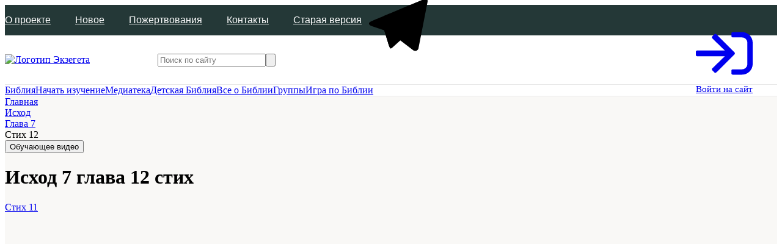

--- FILE ---
content_type: text/html; charset=utf-8
request_url: https://ekzeget.ru/bible/ishod/glava-7/stih-12/
body_size: 143822
content:
<!DOCTYPE html>
<html lang="ru">
  <head>
    <meta charset="utf-8" />
    <meta name="viewport" content="width=device-width, initial-scale=1, maximum-scale=5" />
    <meta
            name="description"
            content="Толкование Библии - Исход, Глава 7, стих 12 - каждый из них бросил свой жезл, и они сделались змеями, но жезл Ааронов поглотил их жезлы."
        />
        <meta
            name="keywords"
            content="Исход, Глава 7, стих 12, Библия, Толкования Святых отцов"
        />
    <meta property="og:title" content='Исход, Глава 7, стих 12 - Толкования Библии '/>

    
    <meta property="og:url" content='https://ekzeget.ru/bible/ishod/glava-7/stih-12/'/>
    <meta property="og:locale:alternate" content="en_US" />
    <meta property="og:type" content="website" />
    <meta property="og:site_name" content="Экзегет" />
    <meta property="og:locale" content="ru_RU" />
    <meta name="twitter:card" content="summary" />
    <meta property="og:image:type" content="image/png" />
    <meta property="og:width" content="190" />
    <meta property="og:height" content="190" />
    <meta property="og:image" content="https://ekzeget.ru/frontassets/images/logo.jpeg" />
    <meta property="twitter:image" content="https://ekzeget.ru/frontassets/images/logo.jpeg" />
    <meta property="vk:image" content="https://ekzeget.ru/frontassets/images/logo.jpeg" />
    <link rel="preconnect" href="https://www.youtube.com" />
    <link rel="preconnect" href="https://i.ytimg.com" />
    <link rel="preconnect" href="https://top-fwz1.mail.ru" />
    <link rel="preconnect" href="https://vk.com" />
    <link rel="preconnect" href="https://cdnjs.cloudflare.com" />
    <link rel="preconnect" href="https://www.google-analytics.com" />

    <link rel="preconnect" href="https://i1.ytimg.com" />
    <title>Исход, Глава 7, стих 12 - Толкования Библии </title>
    <meta name="yandex-verification" content="589f1a79d8922e16" />
    <meta name="cmsmagazine" content="9fd15f69c95385763dcf767ea3b67e22" />
    <meta name="google-site-verification" content="z4ohRBHtV11z1iopgw5CJTHgFfXObgdCozdjbU8dW1U" />
    <link rel="canonical" href="https://ekzeget.ru/bible/ishod/glava-7/stih-12/">

    <link
      rel="preload"
      href="/frontassets/fonts/Lato-Semibold-cy.woff2"
      as="font"
      type="font/woff2"
      crossorigin="anonymous"
    />
    <link
      rel="preload"
      href="/frontassets/fonts/Lato-Black-cy.woff2"
      as="font"
      type="font/woff2"
      crossorigin="anonymous"
    />
    <ssr:css />
    <ssr:link />
    <!-- prettier-ignore -->
    <style>
      .wrapper__main{opacity:1 !important;}.home-wrapper{min-height:800px}.wrapper__main{background-color:#f9f8f6}.promo{display:flex;justify-content:center;min-height:420px}@media screen and (max-width:767px){.promo{min-height:420px}}.header,.header__main:nth-child(2){background-color:#fff}@media screen and (max-width:767px){.header{width:100%;min-height:60px}.header .header__middle .wrapper{justify-content:space-between}.header .header__middle .header__humburger{padding:0}.header .header__middle .header__logo{flex:initial;width:180px;padding-left:24px;margin-left:5px;margin-top:0}.header .header__middle .header__profile-img,.header .header__middle .header__search-icon{width:18px;height:18px}.header .header__middle .header__search__link{margin-right:5px}.header .header__middle .header__auth{max-width:initial}.header .header__middle .notDesktop{margin-right:12px;margin-left:6px;display:flex}}@media screen and (min-width:767px) and (max-width:767px){.header{width:100%}.header .header__profile-img{display:none}}@media screen and (max-width:1024px){.header{border-bottom:1px solid #e8e8e8}.header .header__mobile-search{display:flex;flex-direction:row;align-items:center}}@media screen and (min-width:376px) and (max-width:1024px){.header .header__bottom{border-bottom:transparent}}.header__bottom .wrapper,.header__middle .wrapper,.header__top .wrapper{display:flex;justify-content:space-between;align-items:center;height:100%}.header__top{height:50px;background-color:#243837}@media screen and (max-width:1024px){.header__top{height:auto;padding-top:7px;padding-bottom:7px;background-color:#fff}}@media screen and (max-width:767px){.header .header__bottom,.header .header__search,.header .header__top{display:none}.header__top{background-color:#fff}}.header__nav{display:flex;font-family:'Lato Semibold','Helvetica Neue',Arial,sans-serif;font-weight:400;font-style:normal;flex-wrap:wrap}.header__nav-item{margin-right:40px}@media screen and (min-width:767px) and (max-width:1000px){.header__nav-item{margin-right:10px}}.header__nav-item:last-child{margin-right:0}.header__nav-link{color:#fff}.header__middle{height:80px}@media screen and (max-width:767px){.header__nav{flex-direction:column;align-items:flex-start;padding:12px 0}.header__nav-link{color:#2f2f2f}.header__middle{height:60px}.header__logo a{max-width:250px;margin:0 auto}}.header__logo{flex:0 0 200px}.header__logo a{display:block}.header__logo img{font-size:unset;width:200px;max-width:100%;height:80px}@media screen and (max-width:767px){.header__logo img{width:110px}.header__logo{margin:10px 0 0;flex-grow:1;text-align:center}}.header__search{flex:1 1 auto;margin:0 40px 0 50px}.header__search__link{margin-right:20px}.header__auth{flex:0 0 auto}@media screen and (max-width:767px){.header__search__link{display:flex;margin-left:10px;margin-right:15px}.header__auth{max-width:21px}}.header__bottom{border-top:1px solid #e8e8e8;border-bottom:1px solid #e8e8e8}@media screen and (max-width:1024px){.header__search__link{display:flex}.header__bottom{border-bottom:1px solid #e8e8e8}}.header__humburger__sideMenu{min-width:320px;width:100%;position:fixed;top:0;left:0;height:100%;overflow-y:auto;overflow-x:hidden;background-color:#fff;z-index:2000}@media screen and (min-width:376px){.header__humburger__sideMenu .header__nav{background-color:#fff}}.header__humburger__close{height:60px;display:flex;align-items:center;padding-left:10px;border-bottom:1px solid #e8e8e8;box-sizing:content-box}.header__humburger__BG{position:fixed;top:0;right:0;bottom:0;left:0;background-color:rgba(0,0,0,.8);z-index:2000;animation-name:fadeOut;animation-duration:.3s;animation-fill-mode:forwards}@keyframes fadeOut{from{opacity:0}to{opacity:1}}.widget-user{display:flex;align-items:center}@media (max-width:767px){.widget-user svg.svg-inline{width:100%;height:auto}.widget-user .icon{width:20px}}@media (max-width:767px){.widget-user .onlydesktop{display:none}}.widget-user__actions{margin-right:20px}.widget-user__actions .user__bookmarks{cursor:pointer}@media (max-width:1024px){.widget-user__actions .user__bookmarks .icon_circle{margin:0}}.widget-user__logout{cursor:pointer;transition:color .4s;background-color:transparent;border:transparent;outline:transparent;font-size:16px}.widget-user__logout:hover{color:#f9d063}.header-auth__link{margin-right:30px;font-size:15px}.header-auth__link svg{margin-right:10px}@media (max-width:767px){.header-auth__link{margin-right:0}}@font-face{font-family:'Lato Semibold';src:local('Lato Semibold'),url(/frontassets/fonts/Lato-Semibold-cy.woff2) format('woff2');font-style:normal;font-weight:400;font-display:swap}@font-face{font-family:'Lato Black';src:local('Lato Black'),url(/frontassets/fonts/Lato-Black-cy.woff2) format('woff2');font-style:normal;font-weight:400;font-display:swap}
    </style>
    <link
      rel="apple-touch-icon"
      sizes="180x180"
      href="/frontassets/images/favicons/apple-touch-icon.png"
    />
    <link
      rel="icon"
      type="image/png"
      sizes="32x32"
      href="/frontassets/images/favicons/favicon-32x32.png"
    />
    <link
      rel="icon"
      type="image/png"
      sizes="16x16"
      href="/frontassets/images/favicons/favicon-16x16.png"
    />
    <link rel="manifest" href="/frontassets/images/favicons/site.webmanifest" />
    <link rel="shortcut icon" href="/frontassets/images/favicons/favicon.ico" />
    <meta name="apple-mobile-web-app-title" content="Ekzeget" />
    <meta name="application-name" content="Ekzeget" />
    <meta name="msapplication-TileColor" content="#da532c" />
    <meta name="msapplication-config" content="/frontassets/images/favicons/browserconfig.xml" />
    <meta name="theme-color" content="#ffffff" />
    <script type="application/ld+json">{
  "0": {
    "@type": "BreadcrumbList",
    "itemListElement": [
      {
        "@type": "ListItem",
        "position": 1,
        "item": {
          "@id": "https://ekzeget.ru/",
          "name": {
            "@value": "Экзегет",
            "@language": "ru"
          }
        }
      },
      {
        "@type": "ListItem",
        "position": 2,
        "item": {
          "@id": "https://ekzeget.ru/bible",
          "name": {
            "@value": "Библия",
            "@language": "ru"
          }
        }
      },
      {
        "@type": "ListItem",
        "position": 3,
        "item": {
          "@id": "https://ekzeget.ru/bible/ishod",
          "name": {
            "@value": "Исход",
            "@language": "ru"
          }
        }
      },
      {
        "@type": "ListItem",
        "position": 4,
        "item": {
          "@id": "https://ekzeget.ru/bible/ishod/glava-7",
          "name": {
            "@value": "Глава 7",
            "@language": "ru"
          }
        }
      },
      {
        "@type": "ListItem",
        "position": 5,
        "item": {
          "@id": "https://ekzeget.ru/bible/ishod/glava-7/stih-12",
          "name": {
            "@value": "Стих 12",
            "@language": "ru"
          }
        }
      }
    ]
  },
  "@context": "https://schema.org",
  "name": "Исход, Глава 7, Стих 12. Толкования стиха",
  "description": "Все толкования к стиху Библии"
}</script>
  <link href="/frontassets/css/main.ada1a45bdd.css?df85f1cbed8ef0576194" rel="stylesheet"><link rel="preload" href="/frontassets/js/vendor.chunk.237f525452.js?df85f1cbed8ef0576194"><link rel="preload" href="/frontassets/js/app-min.df85f1cbed.js?df85f1cbed8ef0576194"><link rel="preload" href="/frontassets/js/vendor.chunk.237f525452.js?df85f1cbed8ef0576194" as="script"/><link rel="preload" href="/frontassets/js/app-min.df85f1cbed.js?df85f1cbed8ef0576194" as="script"/></head>
  <body id="body">
    <div id="root"><div class="page-wrapper"><header class="header"><div class="header__top header__main header__nav"><div class="wrapper"><nav class="header__nav"><div class="header__nav-item"><a class="header__nav-link" title="О проекте" href="/o-proekte/about/">О проекте</a></div><div class="header__nav-item"><a class="header__nav-link" title="Новое" href="/novosti-i-obnovleniya/novosti/">Новое</a></div><div class="header__nav-item"><a class="header__nav-link" title="Пожертвования" href="/pozhertvovaniya/">Пожертвования</a></div><div class="header__nav-item"><a class="header__nav-link" title="Контакты" href="/contacts/">Контакты</a></div><a class="header__nav-link" href="https://ex.ekzeget.ru">Старая версия</a></nav><nav class="header__nav"><div class="header__nav-item"><div class="social"><div class="social__links"><button class="social__links-item" rel="nofollow noopener noreferrer" title="vk"><span class="social__links-icon"><svg class="svg-inline" role="img" xmlns="http://www.w3.org/2000/svg" viewBox="0 0 576 512"><path fill="#000000" d="M545 117.7c3.7-12.5 0-21.7-17.8-21.7h-58.9c-15 0-21.9 7.9-25.6 16.7 0 0-30 73.1-72.4 120.5-13.7 13.7-20 18.1-27.5 18.1-3.7 0-9.4-4.4-9.4-16.9V117.7c0-15-4.2-21.7-16.6-21.7h-92.6c-9.4 0-15 7-15 13.5 0 14.2 21.2 17.5 23.4 57.5v86.8c0 19-3.4 22.5-10.9 22.5-20 0-68.6-73.4-97.4-157.4-5.8-16.3-11.5-22.9-26.6-22.9H38.8c-16.8 0-20.2 7.9-20.2 16.7 0 15.6 20 93.1 93.1 195.5C160.4 378.1 229 416 291.4 416c37.5 0 42.1-8.4 42.1-22.9 0-66.8-3.4-73.1 15.4-73.1 8.7 0 23.7 4.4 58.7 38.1 40 40 46.6 57.9 69 57.9h58.9c16.8 0 25.3-8.4 20.4-25-11.2-34.9-86.9-106.7-90.3-111.5-8.7-11.2-6.2-16.2 0-26.2.1-.1 72-101.3 79.4-135.6z"></path></svg></span></button><button class="social__links-item" rel="nofollow noopener noreferrer" title="facebook"><span class="social__links-icon"><svg class="svg-inline" role="img" xmlns="http://www.w3.org/2000/svg" viewBox="0 0 264 512"><path fill="#000000" d="M76.7 512V283H0v-91h76.7v-71.7C76.7 42.4 124.3 0 193.8 0c33.3 0 61.9 2.5 70.2 3.6V85h-48.2c-37.8 0-45.1 18-45.1 44.3V192H256l-11.7 91h-73.6v229"></path></svg></span></button><button class="social__links-item" rel="nofollow noopener noreferrer" title="twitter"><span class="social__links-icon"><svg class="svg-inline" role="img" xmlns="http://www.w3.org/2000/svg" viewBox="0 0 512 512"><path fill="#000000" d="M459.37 151.716c.325 4.548.325 9.097.325 13.645 0 138.72-105.583 298.558-298.558 298.558-59.452 0-114.68-17.219-161.137-47.106 8.447.974 16.568 1.299 25.34 1.299 49.055 0 94.213-16.568 130.274-44.832-46.132-.975-84.792-31.188-98.112-72.772 6.498.974 12.995 1.624 19.818 1.624 9.421 0 18.843-1.3 27.614-3.573-48.081-9.747-84.143-51.98-84.143-102.985v-1.299c13.969 7.797 30.214 12.67 47.431 13.319-28.264-18.843-46.781-51.005-46.781-87.391 0-19.492 5.197-37.36 14.294-52.954 51.655 63.675 129.3 105.258 216.365 109.807-1.624-7.797-2.599-15.918-2.599-24.04 0-57.828 46.782-104.934 104.934-104.934 30.213 0 57.502 12.67 76.67 33.137 23.715-4.548 46.456-13.32 66.599-25.34-7.798 24.366-24.366 44.833-46.132 57.827 21.117-2.273 41.584-8.122 60.426-16.243-14.292 20.791-32.161 39.308-52.628 54.253z"></path></svg></span></button><button class="social__links-item" rel="nofollow noopener noreferrer" title="ok-social"><span class="social__links-icon"><svg class="svg-inline" role="img" xmlns="http://www.w3.org/2000/svg" viewBox="0 0 12 20"><path fill-rule="evenodd" clip-rule="evenodd" fill="currentColor" d="M1.38908 5.58667C1.38908 3.03382 3.456 0.96875 5.98735 0.96875C8.51869 0.96875 10.5856 3.03382 10.5856 5.58667C10.5856 8.12885 8.51869 10.1939 5.98735 10.1939C3.456 10.1939 1.38908 8.12885 1.38908 5.58667ZM10.0677 12.8607C9.0963 13.4802 7.75972 13.7259 6.87694 13.8184L7.61791 14.5519L10.323 17.2685C11.3121 18.2868 9.70255 19.8784 8.70277 18.8957C8.02575 18.2051 7.03333 17.2084 5.99832 16.169L5.9977 16.1684L3.29264 18.8921C2.29286 19.8712 0.68329 18.2655 1.68307 17.265C1.8925 17.0546 2.12922 16.8159 2.38642 16.5565C2.97387 15.9641 3.66814 15.264 4.38813 14.5483L5.11847 13.8149C4.24632 13.7223 2.88847 13.4909 1.90642 12.8571C0.750651 12.1094 0.243672 11.6715 0.690381 10.7564C0.952733 10.2366 1.67243 9.79868 2.62612 10.5535C2.62612 10.5535 3.91306 11.5825 5.99061 11.5825C8.06816 11.5825 9.35511 10.5535 9.35511 10.5535C10.3088 9.80224 11.0249 10.2366 11.2908 10.7564C11.7305 11.6715 11.2235 12.1094 10.0677 12.8607ZM5.98785 7.85464C4.74345 7.85464 3.72949 6.83634 3.72949 5.58662C3.72949 4.32622 4.74345 3.30792 5.98785 3.30792C7.23225 3.30792 8.24621 4.32622 8.24621 5.58662C8.24621 6.83634 7.23225 7.85464 5.98785 7.85464Z"></path></svg></span></button><button class="social__links-item" rel="nofollow noopener noreferrer" title="instagram"><span class="social__links-icon"><svg class="svg-inline" role="img" xmlns="http://www.w3.org/2000/svg" viewBox="0 0 448 512"><path fill="#000000" d="M224.1 141c-63.6 0-114.9 51.3-114.9 114.9s51.3 114.9 114.9 114.9S339 319.5 339 255.9 287.7 141 224.1 141zm0 189.6c-41.1 0-74.7-33.5-74.7-74.7s33.5-74.7 74.7-74.7 74.7 33.5 74.7 74.7-33.6 74.7-74.7 74.7zm146.4-194.3c0 14.9-12 26.8-26.8 26.8-14.9 0-26.8-12-26.8-26.8s12-26.8 26.8-26.8 26.8 12 26.8 26.8zm76.1 27.2c-1.7-35.9-9.9-67.7-36.2-93.9-26.2-26.2-58-34.4-93.9-36.2-37-2.1-147.9-2.1-184.9 0-35.8 1.7-67.6 9.9-93.9 36.1s-34.4 58-36.2 93.9c-2.1 37-2.1 147.9 0 184.9 1.7 35.9 9.9 67.7 36.2 93.9s58 34.4 93.9 36.2c37 2.1 147.9 2.1 184.9 0 35.9-1.7 67.7-9.9 93.9-36.2 26.2-26.2 34.4-58 36.2-93.9 2.1-37 2.1-147.8 0-184.8zM398.8 388c-7.8 19.6-22.9 34.7-42.6 42.6-29.5 11.7-99.5 9-132.1 9s-102.7 2.6-132.1-9c-19.6-7.8-34.7-22.9-42.6-42.6-11.7-29.5-9-99.5-9-132.1s-2.6-102.7 9-132.1c7.8-19.6 22.9-34.7 42.6-42.6 29.5-11.7 99.5-9 132.1-9s102.7-2.6 132.1 9c19.6 7.8 34.7 22.9 42.6 42.6 11.7 29.5 9 99.5 9 132.1s2.7 102.7-9 132.1z"></path></svg></span></button><button class="social__links-item" rel="nofollow noopener noreferrer" title="youtube"><span class="social__links-icon"><svg class="svg-inline" role="img" xmlns="http://www.w3.org/2000/svg" viewBox="0 0 576 512"><path fill="#000000" d="M549.655 124.083c-6.281-23.65-24.787-42.276-48.284-48.597C458.781 64 288 64 288 64S117.22 64 74.629 75.486c-23.497 6.322-42.003 24.947-48.284 48.597-11.412 42.867-11.412 132.305-11.412 132.305s0 89.438 11.412 132.305c6.281 23.65 24.787 41.5 48.284 47.821C117.22 448 288 448 288 448s170.78 0 213.371-11.486c23.497-6.321 42.003-24.171 48.284-47.821 11.412-42.867 11.412-132.305 11.412-132.305s0-89.438-11.412-132.305zm-317.51 213.508V175.185l142.739 81.205-142.739 81.201z"></path></svg></span></button><button class="social__links-item" rel="nofollow noopener noreferrer" title="yandex-dzen"><span class="social__links-icon"><svg class="svg-inline" role="img" xmlns="http://www.w3.org/2000/svg" viewBox="0 0 9 16"><path opacity="0.8" d="M8.86858 5.92L2.01143 11.8629L0.274292 9.85143L7.13143 3.90857L8.86858 5.92Z" fill="white"></path><path d="M8.96001 3.26855L0.365721 0.342834V2.99426L8.96001 5.91998V3.26855ZM8.86858 12.7771L0.274292 9.85141V12.5028L8.86858 15.4285V12.7771Z" fill="white"></path></svg></span></button><button class="social__links-item" rel="nofollow noopener noreferrer" title="tiktok"><span class="social__links-icon"><svg class="svg-inline" role="img" xmlns="http://www.w3.org/2000/svg" viewBox="0 0 33.867 33.867"><path d="m22.913 1.057-5.29.001v21.836a4.614 4.614 0 0 1-2.859 4.276 4.611 4.611 0 0 1-5.043-1.003 4.615 4.615 0 0 1-1.004-5.046 4.612 4.612 0 0 1 4.276-2.856h1.711v-5.29h-1.71A9.934 9.934 0 0 0 3.83 19.1a9.934 9.934 0 0 0 2.15 10.81 9.935 9.935 0 0 0 10.81 2.149 9.934 9.934 0 0 0 6.123-9.164V10.786c1.44.858 3.14 1.488 5.233 1.488h2.644V6.983h-2.644c-2.975 0-3.781-1.21-4.487-2.745-.706-1.534-.746-3.181-.746-3.181Z"></path></svg></span></button><div><script></script><!--googleoff: all--><script></script><noindex><a href="https://t.me/ekzeget" class="social__links-item" target="_blank" title="Телеграм" rel="nofollow noopener noreferrer"><span class="social__links-icon"><svg class="svg-inline" role="img" xmlns="http://www.w3.org/2000/svg" viewBox="0 0 32 32"><path class="telegram" d="M25.501,5.149  c-0.734,0.29-21.568,9.074-21.568,9.074s-1.009,0.345-0.929,0.982c0.08,0.637,0.903,0.929,0.903,0.929l5.362,1.805  c0,0,1.619,5.309,1.938,6.317c0.319,1.009,0.574,1.033,0.574,1.033c0.296,0.129,0.567-0.077,0.567-0.077l3.465-3.159l5.401,4.141  c1.46,0.637,1.991-0.69,1.991-0.69L26.926,6.44C27.256,4.964,26.276,4.844,25.501,5.149z"></path><path d="M22.859,9.764c0.027-0.451-0.602-0.129-0.602-0.129L9.159,17.748c0,0,1.729,5.5,2.048,6.509  c0.318,1.009,0.754,1.181,0.754,1.181l0.978-6.224c0,0,9.257-8.627,9.655-8.999C22.992,9.844,22.859,9.764,22.859,9.764z"></path></svg></span></a></noindex><script></script><!--/googleoff: all--><script></script></div></div></div></div></nav><div class="font-resizer"><div class="font-resizer__icon-container"><span class="icon" title="Уменьшить размер шрифта"><svg class="svg-inline" role="img" xmlns="http://www.w3.org/2000/svg" viewBox="0 0 24 24"><path fill="currentColor" d="M24.591,12.278v0.947c0,0.524-0.423,0.947-0.947,0.947h-6.629c-0.524,0-0.947-0.423-0.947-0.947 v-0.947c0-0.524,0.423-0.947,0.947-0.947h6.629C24.168,11.331,24.591,11.754,24.591,12.278z M15.043,20.173 c0.05,0.203,0.058,0.358,0.026,0.458c-0.035,0.1-0.143,0.153-0.326,0.153h-3.105c-0.284,0-0.476-0.065-0.577-0.191 c-0.1-0.129-0.192-0.33-0.275-0.599l-0.804-2.982H4.914l-0.838,3.057c-0.084,0.272-0.192,0.461-0.326,0.562 c-0.133,0.1-0.317,0.153-0.551,0.153H0.421c-0.184,0-0.309-0.038-0.375-0.115c-0.068-0.076-0.06-0.258,0.025-0.548L4.903,4.547 c0.083-0.238,0.183-0.421,0.3-0.55C5.319,3.871,5.545,3.806,5.88,3.806h3.155c0.35,0,0.58,0.07,0.688,0.205 c0.108,0.136,0.204,0.323,0.288,0.561L15.043,20.173z M9.217,14.172L7.53,7.918H7.406l-1.714,6.254H9.217z"></path></svg></span></div><div class="font-resizer__icon-container"><span class="icon" title="Увеличить размер шрифта"><svg class="svg-inline" role="img" xmlns="http://www.w3.org/2000/svg" viewBox="0 0 24 24"><path fill="currentColor" d="M24.966,12.466v0.961c0,0.532-0.43,0.961-0.961,0.961h-1.923v1.923c0,0.532-0.43,0.961-0.961,0.961 H20.16c-0.532,0-0.961-0.43-0.961-0.961v-1.923h-1.923c-0.532,0-0.961-0.43-0.961-0.961v-0.961c0-0.532,0.43-0.961,0.961-0.961 h1.923V9.582c0-0.532,0.43-0.961,0.961-0.961h0.961c0.532,0,0.961,0.43,0.961,0.961v1.923h1.923 C24.536,11.504,24.966,11.934,24.966,12.466z M15.272,20.482c0.051,0.206,0.059,0.364,0.026,0.465 c-0.036,0.102-0.145,0.156-0.331,0.156h-3.153c-0.288,0-0.484-0.066-0.586-0.194c-0.102-0.131-0.195-0.335-0.279-0.608 l-0.816-3.028H4.989l-0.85,3.104c-0.086,0.276-0.195,0.468-0.331,0.57c-0.136,0.102-0.322,0.156-0.56,0.156H0.427 c-0.187,0-0.314-0.038-0.381-0.117c-0.069-0.077-0.061-0.262,0.025-0.557L4.978,4.617c0.085-0.241,0.186-0.428,0.305-0.559 C5.4,3.93,5.629,3.864,5.97,3.864h3.203c0.356,0,0.588,0.071,0.699,0.209c0.11,0.138,0.207,0.328,0.292,0.569L15.272,20.482z M9.357,14.389l-1.712-6.35H7.519l-1.74,6.35H9.357z"></path></svg></span></div></div></div></div><div class="header__middle"><div class="wrapper"><div class="header__logo"><a title="Экзегет.ру" href="/"><img src="/frontassets/images/logotype.svg" alt="Логотип Экзегета" title="Логотип Экзегет.ру"/></a></div><div class="header__search"><div class="textfield"><div class="textfield__input-wrap"><input type="text" id="header_search" placeholder="Поиск по сайту" value="" class="textfield__input exegetes__input"/><button type="submit" title="Начать поиск" class="textfield__input-search"><span class="icon"><svg class="svg-inline" role="img" xmlns="http://www.w3.org/2000/svg" viewBox="0 0 512 512"><path fill="currentColor" d="M508.5 468.9L387.1 347.5c-2.3-2.3-5.3-3.5-8.5-3.5h-13.2c31.5-36.5 50.6-84 50.6-136C416 93.1 322.9 0 208 0S0 93.1 0 208s93.1 208 208 208c52 0 99.5-19.1 136-50.6v13.2c0 3.2 1.3 6.2 3.5 8.5l121.4 121.4c4.7 4.7 12.3 4.7 17 0l22.6-22.6c4.7-4.7 4.7-12.3 0-17zM208 368c-88.4 0-160-71.6-160-160S119.6 48 208 48s160 71.6 160 160-71.6 160-160 160z"></path></svg></span></button></div></div></div><div class="header__auth"><div class="widget-user"><a href="#" class="header-auth__login header-auth__link"><span class="icon" title="Войти на сайт"><svg class="svg-inline" role="img" xmlns="http://www.w3.org/2000/svg" viewBox="0 0 512 512"><path fill="currentColor" d="M416 448h-84c-6.6 0-12-5.4-12-12v-24c0-6.6 5.4-12 12-12h84c26.5 0 48-21.5 48-48V160c0-26.5-21.5-48-48-48h-84c-6.6 0-12-5.4-12-12V76c0-6.6 5.4-12 12-12h84c53 0 96 43 96 96v192c0 53-43 96-96 96zM167.1 83.5l-19.6 19.6c-4.8 4.8-4.7 12.5.2 17.1L260.8 230H12c-6.6 0-12 5.4-12 12v28c0 6.6 5.4 12 12 12h248.8L147.7 391.7c-4.8 4.7-4.9 12.4-.2 17.1l19.6 19.6c4.7 4.7 12.3 4.7 17 0l164.4-164c4.7-4.7 4.7-12.3 0-17l-164.4-164c-4.7-4.6-12.3-4.6-17 .1z"></path></svg></span><span class="onlyDesktop">Войти на сайт</span></a></div></div></div></div><div class="header__bottom"><div class="wrapper"><nav class="site-nav"><a aria-current="page" class="site-nav__item active" title="Библия" href="/bible/evangelie-ot-matfea/glava-1/">Библия</a><a class="site-nav__item" title="Начать изучение" href="/reading-plan/">Начать изучение</a><a class="site-nav__item" title="Медиатека" href="/mediateka/">Медиатека</a><a class="site-nav__item" title="Детская Библия" href="/child-bible/">Детская Библия</a><a class="site-nav__item" title="Все о Библии" href="/all-about-bible/about-bible/">Все о Библии</a><a class="site-nav__item" title="Группы" href="/bible-group/about/">Группы</a><a class="site-nav__item" title="Игра по Библии" href="/bibleyskaya-viktorina/">Игра по Библии</a></nav></div></div></header><div id="scrollContent" class="page-content"><div class="wrapper__main"><div class="page interpretation verse-page bible-page"><div class="wrapper"><div class="bread-head"><nav class="breadcrumbs"><div class="breadcrumbs__item" itemscope=""><a class="breadcrumbs__item-link" title="Главная" href="/"><span>Главная</span></a></div><div class="breadcrumbs__item" itemscope=""><a class="breadcrumbs__item-link" title="Исход" href="/bible/ishod/glava-7/"><span>Исход</span></a></div><div class="breadcrumbs__item" itemscope=""><a class="breadcrumbs__item-link" title="Глава 7" href="/bible/ishod/glava-7/"><span>Глава 7</span></a></div><div class="breadcrumbs__item"><div class="breadcrumbs__item breadcrumbs__item-link"><span>Стих 12</span></div></div></nav><button class="learn-btn">Обучающее видео</button></div><div class="page_head page_head_two-col"><div class="page-head-container"><div class="page_content"><h1 class="page_title">Исход 7 глава 12 стих</h1></div></div></div></div><div class="wrapper"><div class="bap bap-nav"><a class="bap__item bap__item_nav bap__item_nav-prev" href="/bible/ishod/glava-7/stih-11/"><span class="bap__item-label"><span class="bap__item-label-hidden-text">Стих 11</span><span class="icon"><svg class="svg-inline" role="img" xmlns="http://www.w3.org/2000/svg" viewBox="0 0 256 512"><path fill="currentColor" d="M25.1 247.5l117.8-116c4.7-4.7 12.3-4.7 17 0l7.1 7.1c4.7 4.7 4.7 12.3 0 17L64.7 256l102.2 100.4c4.7 4.7 4.7 12.3 0 17l-7.1 7.1c-4.7 4.7-12.3 4.7-17 0L25 264.5c-4.6-4.7-4.6-12.3.1-17z"></path></svg></span></span></a><div class="bap__item bap__item-dropdown bap__item_books  bap-popup"><button class="bible-action-button bap-popup"><span class="bap__item-label child-bap__item-label bap-popup"><span class="bap-popup">Исход</span><span class="icon"><svg class="svg-inline" role="img" xmlns="http://www.w3.org/2000/svg" viewBox="0 0 256 512"><path fill="currentColor" d="M119.5 326.9L3.5 209.1c-4.7-4.7-4.7-12.3 0-17l7.1-7.1c4.7-4.7 12.3-4.7 17 0L128 287.3l100.4-102.2c4.7-4.7 12.3-4.7 17 0l7.1 7.1c4.7 4.7 4.7 12.3 0 17L136.5 327c-4.7 4.6-12.3 4.6-17-.1z"></path></svg></span></span></button></div><div class="bap__item bap__item-dropdown bap__item_chapters  bap-popup "><button class="bible-action-button bap-popup"><span class="bap__item-label child-bap__item-label bap-popup"><span class="bap-popup">Стих 12</span><span class="icon"><svg class="svg-inline" role="img" xmlns="http://www.w3.org/2000/svg" viewBox="0 0 256 512"><path fill="currentColor" d="M119.5 326.9L3.5 209.1c-4.7-4.7-4.7-12.3 0-17l7.1-7.1c4.7-4.7 12.3-4.7 17 0L128 287.3l100.4-102.2c4.7-4.7 12.3-4.7 17 0l7.1 7.1c4.7 4.7 4.7 12.3 0 17L136.5 327c-4.7 4.6-12.3 4.6-17-.1z"></path></svg></span></span></button></div><div class="bap__item bap__item-dropdown bap__item_translate  bap-popup"><button class="bible-action-button bap-popup"><span class="bap__item-label child-bap__item-label bap-popup"><div class="preloader"><div class="preloader__icon"><img src="/frontassets/images/icons/preloader.svg" alt="Preloader"/></div></div></span></button></div><a class="bap__item bap__item_nav bap__item_nav-next" href="/bible/ishod/glava-7/stih-13/"><span class="bap__item-label"><span class="bap__item-label-hidden-text">Стих 13</span><span class="icon"><svg class="svg-inline" role="img" xmlns="http://www.w3.org/2000/svg" viewBox="0 0 256 512"><path fill="currentColor" d="M166.9 264.5l-117.8 116c-4.7 4.7-12.3 4.7-17 0l-7.1-7.1c-4.7-4.7-4.7-12.3 0-17L127.3 256 25.1 155.6c-4.7-4.7-4.7-12.3 0-17l7.1-7.1c4.7-4.7 12.3-4.7 17 0l117.8 116c4.6 4.7 4.6 12.3-.1 17z"></path></svg></span></span></a><div class="bap__item-content"></div></div><div class="toggle-layout wrapper_multi-col"><div class="side bible-nav-width"><button class="toggle-layout__item "><span class="toggle-layout-icon"><svg class="svg-inline" role="img" xmlns="http://www.w3.org/2000/svg" viewBox="0 0 12 13"><g opacity="0.6"><path d="M6 12L1 6.5L6 1" stroke="#2F2F2F" fill="none" stroke-width="1.5"></path></g><g opacity="0.6"><path d="M11 12L6 6.5L11 1" stroke="#2F2F2F" fill="none" stroke-width="1.5"></path></g></svg></span>Скрыть меню</button></div><div class="content-center"><a class="toggle-layout__item " href="/bible/ishod/glava-7/"><span class="toggle-layout-icon"><svg class="svg-inline" role="img" xmlns="http://www.w3.org/2000/svg" viewBox="0 0 12 13"><g opacity="0.6"><path d="M6 12L1 6.5L6 1" stroke="#2F2F2F" fill="none" stroke-width="1.5"></path></g><g opacity="0.6"><path d="M11 12L6 6.5L11 1" stroke="#2F2F2F" fill="none" stroke-width="1.5"></path></g></svg></span>Вернуться к главе</a></div></div><div class="inner-page__body"><div class="wrapper_multi-col"><div class="bible-side bible-nav"><div class="side__item paper"><div class="testament__nav"><div class="tabs bible-tabs tabs_in-paper"><div class="tabs__head tabs__head_justify"><button class="tab active" title="Новый завет">Новый завет</button><button class="tab" title="Ветхий завет">Ветхий завет</button></div><div class="tabs__content"><div class="list"><div class="testament__book"><div class="list__item"><span class="list__item-link">Евангелие от Матфея</span><div class="testament__book-chapters popup-chapter-KLSeAbLnzoIbSgHkYWp5S" style="grid-template-columns:repeat(10, 1fr)"><a class="btn btn_gradient testament__book-chapter popup-chapter-KLSeAbLnzoIbSgHkYWp5S" href="/bible/evangelie-ot-matfea/glava-1/"><p class="">1<!-- --> </p></a><a class="btn btn_gradient testament__book-chapter popup-chapter-KLSeAbLnzoIbSgHkYWp5S" href="/bible/evangelie-ot-matfea/glava-2/"><p class="">2<!-- --> </p></a><a class="btn btn_gradient testament__book-chapter popup-chapter-KLSeAbLnzoIbSgHkYWp5S" href="/bible/evangelie-ot-matfea/glava-3/"><p class="">3<!-- --> </p></a><a class="btn btn_gradient testament__book-chapter popup-chapter-KLSeAbLnzoIbSgHkYWp5S" href="/bible/evangelie-ot-matfea/glava-4/"><p class="">4<!-- --> </p></a><a class="btn btn_gradient testament__book-chapter popup-chapter-KLSeAbLnzoIbSgHkYWp5S" href="/bible/evangelie-ot-matfea/glava-5/"><p class="">5<!-- --> </p></a><a class="btn btn_gradient testament__book-chapter popup-chapter-KLSeAbLnzoIbSgHkYWp5S" href="/bible/evangelie-ot-matfea/glava-6/"><p class="">6<!-- --> </p></a><a class="btn btn_gradient testament__book-chapter popup-chapter-KLSeAbLnzoIbSgHkYWp5S" href="/bible/evangelie-ot-matfea/glava-7/"><p class="">7<!-- --> </p></a><a class="btn btn_gradient testament__book-chapter popup-chapter-KLSeAbLnzoIbSgHkYWp5S" href="/bible/evangelie-ot-matfea/glava-8/"><p class="">8<!-- --> </p></a><a class="btn btn_gradient testament__book-chapter popup-chapter-KLSeAbLnzoIbSgHkYWp5S" href="/bible/evangelie-ot-matfea/glava-9/"><p class="">9<!-- --> </p></a><a class="btn btn_gradient testament__book-chapter popup-chapter-KLSeAbLnzoIbSgHkYWp5S" href="/bible/evangelie-ot-matfea/glava-10/"><p class="">10<!-- --> </p></a><a class="btn btn_gradient testament__book-chapter popup-chapter-KLSeAbLnzoIbSgHkYWp5S" href="/bible/evangelie-ot-matfea/glava-11/"><p class="">11<!-- --> </p></a><a class="btn btn_gradient testament__book-chapter popup-chapter-KLSeAbLnzoIbSgHkYWp5S" href="/bible/evangelie-ot-matfea/glava-12/"><p class="">12<!-- --> </p></a><a class="btn btn_gradient testament__book-chapter popup-chapter-KLSeAbLnzoIbSgHkYWp5S" href="/bible/evangelie-ot-matfea/glava-13/"><p class="">13<!-- --> </p></a><a class="btn btn_gradient testament__book-chapter popup-chapter-KLSeAbLnzoIbSgHkYWp5S" href="/bible/evangelie-ot-matfea/glava-14/"><p class="">14<!-- --> </p></a><a class="btn btn_gradient testament__book-chapter popup-chapter-KLSeAbLnzoIbSgHkYWp5S" href="/bible/evangelie-ot-matfea/glava-15/"><p class="">15<!-- --> </p></a><a class="btn btn_gradient testament__book-chapter popup-chapter-KLSeAbLnzoIbSgHkYWp5S" href="/bible/evangelie-ot-matfea/glava-16/"><p class="">16<!-- --> </p></a><a class="btn btn_gradient testament__book-chapter popup-chapter-KLSeAbLnzoIbSgHkYWp5S" href="/bible/evangelie-ot-matfea/glava-17/"><p class="">17<!-- --> </p></a><a class="btn btn_gradient testament__book-chapter popup-chapter-KLSeAbLnzoIbSgHkYWp5S" href="/bible/evangelie-ot-matfea/glava-18/"><p class="">18<!-- --> </p></a><a class="btn btn_gradient testament__book-chapter popup-chapter-KLSeAbLnzoIbSgHkYWp5S" href="/bible/evangelie-ot-matfea/glava-19/"><p class="">19<!-- --> </p></a><a class="btn btn_gradient testament__book-chapter popup-chapter-KLSeAbLnzoIbSgHkYWp5S" href="/bible/evangelie-ot-matfea/glava-20/"><p class="">20<!-- --> </p></a><a class="btn btn_gradient testament__book-chapter popup-chapter-KLSeAbLnzoIbSgHkYWp5S" href="/bible/evangelie-ot-matfea/glava-21/"><p class="">21<!-- --> </p></a><a class="btn btn_gradient testament__book-chapter popup-chapter-KLSeAbLnzoIbSgHkYWp5S" href="/bible/evangelie-ot-matfea/glava-22/"><p class="">22<!-- --> </p></a><a class="btn btn_gradient testament__book-chapter popup-chapter-KLSeAbLnzoIbSgHkYWp5S" href="/bible/evangelie-ot-matfea/glava-23/"><p class="">23<!-- --> </p></a><a class="btn btn_gradient testament__book-chapter popup-chapter-KLSeAbLnzoIbSgHkYWp5S" href="/bible/evangelie-ot-matfea/glava-24/"><p class="">24<!-- --> </p></a><a class="btn btn_gradient testament__book-chapter popup-chapter-KLSeAbLnzoIbSgHkYWp5S" href="/bible/evangelie-ot-matfea/glava-25/"><p class="">25<!-- --> </p></a><a class="btn btn_gradient testament__book-chapter popup-chapter-KLSeAbLnzoIbSgHkYWp5S" href="/bible/evangelie-ot-matfea/glava-26/"><p class="">26<!-- --> </p></a><a class="btn btn_gradient testament__book-chapter popup-chapter-KLSeAbLnzoIbSgHkYWp5S" href="/bible/evangelie-ot-matfea/glava-27/"><p class="">27<!-- --> </p></a><a class="btn btn_gradient testament__book-chapter popup-chapter-KLSeAbLnzoIbSgHkYWp5S" href="/bible/evangelie-ot-matfea/glava-28/"><p class="">28<!-- --> </p></a></div></div></div><div class="testament__book"><div class="list__item"><span class="list__item-link">Евангелие от Марка</span><div class="testament__book-chapters popup-chapter-KLSeAbLnzoIbSgHkYWp5S" style="grid-template-columns:repeat(10, 1fr)"><a class="btn btn_gradient testament__book-chapter popup-chapter-KLSeAbLnzoIbSgHkYWp5S" href="/bible/evangelie-ot-marka/glava-1/"><p class="">1<!-- --> </p></a><a class="btn btn_gradient testament__book-chapter popup-chapter-KLSeAbLnzoIbSgHkYWp5S" href="/bible/evangelie-ot-marka/glava-2/"><p class="">2<!-- --> </p></a><a class="btn btn_gradient testament__book-chapter popup-chapter-KLSeAbLnzoIbSgHkYWp5S" href="/bible/evangelie-ot-marka/glava-3/"><p class="">3<!-- --> </p></a><a class="btn btn_gradient testament__book-chapter popup-chapter-KLSeAbLnzoIbSgHkYWp5S" href="/bible/evangelie-ot-marka/glava-4/"><p class="">4<!-- --> </p></a><a class="btn btn_gradient testament__book-chapter popup-chapter-KLSeAbLnzoIbSgHkYWp5S" href="/bible/evangelie-ot-marka/glava-5/"><p class="">5<!-- --> </p></a><a class="btn btn_gradient testament__book-chapter popup-chapter-KLSeAbLnzoIbSgHkYWp5S" href="/bible/evangelie-ot-marka/glava-6/"><p class="">6<!-- --> </p></a><a class="btn btn_gradient testament__book-chapter popup-chapter-KLSeAbLnzoIbSgHkYWp5S" href="/bible/evangelie-ot-marka/glava-7/"><p class="">7<!-- --> </p></a><a class="btn btn_gradient testament__book-chapter popup-chapter-KLSeAbLnzoIbSgHkYWp5S" href="/bible/evangelie-ot-marka/glava-8/"><p class="">8<!-- --> </p></a><a class="btn btn_gradient testament__book-chapter popup-chapter-KLSeAbLnzoIbSgHkYWp5S" href="/bible/evangelie-ot-marka/glava-9/"><p class="">9<!-- --> </p></a><a class="btn btn_gradient testament__book-chapter popup-chapter-KLSeAbLnzoIbSgHkYWp5S" href="/bible/evangelie-ot-marka/glava-10/"><p class="">10<!-- --> </p></a><a class="btn btn_gradient testament__book-chapter popup-chapter-KLSeAbLnzoIbSgHkYWp5S" href="/bible/evangelie-ot-marka/glava-11/"><p class="">11<!-- --> </p></a><a class="btn btn_gradient testament__book-chapter popup-chapter-KLSeAbLnzoIbSgHkYWp5S" href="/bible/evangelie-ot-marka/glava-12/"><p class="">12<!-- --> </p></a><a class="btn btn_gradient testament__book-chapter popup-chapter-KLSeAbLnzoIbSgHkYWp5S" href="/bible/evangelie-ot-marka/glava-13/"><p class="">13<!-- --> </p></a><a class="btn btn_gradient testament__book-chapter popup-chapter-KLSeAbLnzoIbSgHkYWp5S" href="/bible/evangelie-ot-marka/glava-14/"><p class="">14<!-- --> </p></a><a class="btn btn_gradient testament__book-chapter popup-chapter-KLSeAbLnzoIbSgHkYWp5S" href="/bible/evangelie-ot-marka/glava-15/"><p class="">15<!-- --> </p></a><a class="btn btn_gradient testament__book-chapter popup-chapter-KLSeAbLnzoIbSgHkYWp5S" href="/bible/evangelie-ot-marka/glava-16/"><p class="">16<!-- --> </p></a></div></div></div><div class="testament__book"><div class="list__item"><span class="list__item-link">Евангелие от Луки</span><div class="testament__book-chapters popup-chapter-KLSeAbLnzoIbSgHkYWp5S" style="grid-template-columns:repeat(10, 1fr)"><a class="btn btn_gradient testament__book-chapter popup-chapter-KLSeAbLnzoIbSgHkYWp5S" href="/bible/evangelie-ot-luki/glava-1/"><p class="">1<!-- --> </p></a><a class="btn btn_gradient testament__book-chapter popup-chapter-KLSeAbLnzoIbSgHkYWp5S" href="/bible/evangelie-ot-luki/glava-2/"><p class="">2<!-- --> </p></a><a class="btn btn_gradient testament__book-chapter popup-chapter-KLSeAbLnzoIbSgHkYWp5S" href="/bible/evangelie-ot-luki/glava-3/"><p class="">3<!-- --> </p></a><a class="btn btn_gradient testament__book-chapter popup-chapter-KLSeAbLnzoIbSgHkYWp5S" href="/bible/evangelie-ot-luki/glava-4/"><p class="">4<!-- --> </p></a><a class="btn btn_gradient testament__book-chapter popup-chapter-KLSeAbLnzoIbSgHkYWp5S" href="/bible/evangelie-ot-luki/glava-5/"><p class="">5<!-- --> </p></a><a class="btn btn_gradient testament__book-chapter popup-chapter-KLSeAbLnzoIbSgHkYWp5S" href="/bible/evangelie-ot-luki/glava-6/"><p class="">6<!-- --> </p></a><a class="btn btn_gradient testament__book-chapter popup-chapter-KLSeAbLnzoIbSgHkYWp5S" href="/bible/evangelie-ot-luki/glava-7/"><p class="">7<!-- --> </p></a><a class="btn btn_gradient testament__book-chapter popup-chapter-KLSeAbLnzoIbSgHkYWp5S" href="/bible/evangelie-ot-luki/glava-8/"><p class="">8<!-- --> </p></a><a class="btn btn_gradient testament__book-chapter popup-chapter-KLSeAbLnzoIbSgHkYWp5S" href="/bible/evangelie-ot-luki/glava-9/"><p class="">9<!-- --> </p></a><a class="btn btn_gradient testament__book-chapter popup-chapter-KLSeAbLnzoIbSgHkYWp5S" href="/bible/evangelie-ot-luki/glava-10/"><p class="">10<!-- --> </p></a><a class="btn btn_gradient testament__book-chapter popup-chapter-KLSeAbLnzoIbSgHkYWp5S" href="/bible/evangelie-ot-luki/glava-11/"><p class="">11<!-- --> </p></a><a class="btn btn_gradient testament__book-chapter popup-chapter-KLSeAbLnzoIbSgHkYWp5S" href="/bible/evangelie-ot-luki/glava-12/"><p class="">12<!-- --> </p></a><a class="btn btn_gradient testament__book-chapter popup-chapter-KLSeAbLnzoIbSgHkYWp5S" href="/bible/evangelie-ot-luki/glava-13/"><p class="">13<!-- --> </p></a><a class="btn btn_gradient testament__book-chapter popup-chapter-KLSeAbLnzoIbSgHkYWp5S" href="/bible/evangelie-ot-luki/glava-14/"><p class="">14<!-- --> </p></a><a class="btn btn_gradient testament__book-chapter popup-chapter-KLSeAbLnzoIbSgHkYWp5S" href="/bible/evangelie-ot-luki/glava-15/"><p class="">15<!-- --> </p></a><a class="btn btn_gradient testament__book-chapter popup-chapter-KLSeAbLnzoIbSgHkYWp5S" href="/bible/evangelie-ot-luki/glava-16/"><p class="">16<!-- --> </p></a><a class="btn btn_gradient testament__book-chapter popup-chapter-KLSeAbLnzoIbSgHkYWp5S" href="/bible/evangelie-ot-luki/glava-17/"><p class="">17<!-- --> </p></a><a class="btn btn_gradient testament__book-chapter popup-chapter-KLSeAbLnzoIbSgHkYWp5S" href="/bible/evangelie-ot-luki/glava-18/"><p class="">18<!-- --> </p></a><a class="btn btn_gradient testament__book-chapter popup-chapter-KLSeAbLnzoIbSgHkYWp5S" href="/bible/evangelie-ot-luki/glava-19/"><p class="">19<!-- --> </p></a><a class="btn btn_gradient testament__book-chapter popup-chapter-KLSeAbLnzoIbSgHkYWp5S" href="/bible/evangelie-ot-luki/glava-20/"><p class="">20<!-- --> </p></a><a class="btn btn_gradient testament__book-chapter popup-chapter-KLSeAbLnzoIbSgHkYWp5S" href="/bible/evangelie-ot-luki/glava-21/"><p class="">21<!-- --> </p></a><a class="btn btn_gradient testament__book-chapter popup-chapter-KLSeAbLnzoIbSgHkYWp5S" href="/bible/evangelie-ot-luki/glava-22/"><p class="">22<!-- --> </p></a><a class="btn btn_gradient testament__book-chapter popup-chapter-KLSeAbLnzoIbSgHkYWp5S" href="/bible/evangelie-ot-luki/glava-23/"><p class="">23<!-- --> </p></a><a class="btn btn_gradient testament__book-chapter popup-chapter-KLSeAbLnzoIbSgHkYWp5S" href="/bible/evangelie-ot-luki/glava-24/"><p class="">24<!-- --> </p></a></div></div></div><div class="testament__book"><div class="list__item"><span class="list__item-link">Евангелие от Иоанна</span><div class="testament__book-chapters popup-chapter-KLSeAbLnzoIbSgHkYWp5S" style="grid-template-columns:repeat(10, 1fr)"><a class="btn btn_gradient testament__book-chapter popup-chapter-KLSeAbLnzoIbSgHkYWp5S" href="/bible/evangelie-ot-ioanna/glava-1/"><p class="">1<!-- --> </p></a><a class="btn btn_gradient testament__book-chapter popup-chapter-KLSeAbLnzoIbSgHkYWp5S" href="/bible/evangelie-ot-ioanna/glava-2/"><p class="">2<!-- --> </p></a><a class="btn btn_gradient testament__book-chapter popup-chapter-KLSeAbLnzoIbSgHkYWp5S" href="/bible/evangelie-ot-ioanna/glava-3/"><p class="">3<!-- --> </p></a><a class="btn btn_gradient testament__book-chapter popup-chapter-KLSeAbLnzoIbSgHkYWp5S" href="/bible/evangelie-ot-ioanna/glava-4/"><p class="">4<!-- --> </p></a><a class="btn btn_gradient testament__book-chapter popup-chapter-KLSeAbLnzoIbSgHkYWp5S" href="/bible/evangelie-ot-ioanna/glava-5/"><p class="">5<!-- --> </p></a><a class="btn btn_gradient testament__book-chapter popup-chapter-KLSeAbLnzoIbSgHkYWp5S" href="/bible/evangelie-ot-ioanna/glava-6/"><p class="">6<!-- --> </p></a><a class="btn btn_gradient testament__book-chapter popup-chapter-KLSeAbLnzoIbSgHkYWp5S" href="/bible/evangelie-ot-ioanna/glava-7/"><p class="">7<!-- --> </p></a><a class="btn btn_gradient testament__book-chapter popup-chapter-KLSeAbLnzoIbSgHkYWp5S" href="/bible/evangelie-ot-ioanna/glava-8/"><p class="">8<!-- --> </p></a><a class="btn btn_gradient testament__book-chapter popup-chapter-KLSeAbLnzoIbSgHkYWp5S" href="/bible/evangelie-ot-ioanna/glava-9/"><p class="">9<!-- --> </p></a><a class="btn btn_gradient testament__book-chapter popup-chapter-KLSeAbLnzoIbSgHkYWp5S" href="/bible/evangelie-ot-ioanna/glava-10/"><p class="">10<!-- --> </p></a><a class="btn btn_gradient testament__book-chapter popup-chapter-KLSeAbLnzoIbSgHkYWp5S" href="/bible/evangelie-ot-ioanna/glava-11/"><p class="">11<!-- --> </p></a><a class="btn btn_gradient testament__book-chapter popup-chapter-KLSeAbLnzoIbSgHkYWp5S" href="/bible/evangelie-ot-ioanna/glava-12/"><p class="">12<!-- --> </p></a><a class="btn btn_gradient testament__book-chapter popup-chapter-KLSeAbLnzoIbSgHkYWp5S" href="/bible/evangelie-ot-ioanna/glava-13/"><p class="">13<!-- --> </p></a><a class="btn btn_gradient testament__book-chapter popup-chapter-KLSeAbLnzoIbSgHkYWp5S" href="/bible/evangelie-ot-ioanna/glava-14/"><p class="">14<!-- --> </p></a><a class="btn btn_gradient testament__book-chapter popup-chapter-KLSeAbLnzoIbSgHkYWp5S" href="/bible/evangelie-ot-ioanna/glava-15/"><p class="">15<!-- --> </p></a><a class="btn btn_gradient testament__book-chapter popup-chapter-KLSeAbLnzoIbSgHkYWp5S" href="/bible/evangelie-ot-ioanna/glava-16/"><p class="">16<!-- --> </p></a><a class="btn btn_gradient testament__book-chapter popup-chapter-KLSeAbLnzoIbSgHkYWp5S" href="/bible/evangelie-ot-ioanna/glava-17/"><p class="">17<!-- --> </p></a><a class="btn btn_gradient testament__book-chapter popup-chapter-KLSeAbLnzoIbSgHkYWp5S" href="/bible/evangelie-ot-ioanna/glava-18/"><p class="">18<!-- --> </p></a><a class="btn btn_gradient testament__book-chapter popup-chapter-KLSeAbLnzoIbSgHkYWp5S" href="/bible/evangelie-ot-ioanna/glava-19/"><p class="">19<!-- --> </p></a><a class="btn btn_gradient testament__book-chapter popup-chapter-KLSeAbLnzoIbSgHkYWp5S" href="/bible/evangelie-ot-ioanna/glava-20/"><p class="">20<!-- --> </p></a><a class="btn btn_gradient testament__book-chapter popup-chapter-KLSeAbLnzoIbSgHkYWp5S" href="/bible/evangelie-ot-ioanna/glava-21/"><p class="">21<!-- --> </p></a></div></div></div><div class="testament__book"><div class="list__item"><span class="list__item-link">Деяния апостолов</span><div class="testament__book-chapters popup-chapter-KLSeAbLnzoIbSgHkYWp5S" style="grid-template-columns:repeat(10, 1fr)"><a class="btn btn_gradient testament__book-chapter popup-chapter-KLSeAbLnzoIbSgHkYWp5S" href="/bible/deania-apostolov/glava-1/"><p class="">1<!-- --> </p></a><a class="btn btn_gradient testament__book-chapter popup-chapter-KLSeAbLnzoIbSgHkYWp5S" href="/bible/deania-apostolov/glava-2/"><p class="">2<!-- --> </p></a><a class="btn btn_gradient testament__book-chapter popup-chapter-KLSeAbLnzoIbSgHkYWp5S" href="/bible/deania-apostolov/glava-3/"><p class="">3<!-- --> </p></a><a class="btn btn_gradient testament__book-chapter popup-chapter-KLSeAbLnzoIbSgHkYWp5S" href="/bible/deania-apostolov/glava-4/"><p class="">4<!-- --> </p></a><a class="btn btn_gradient testament__book-chapter popup-chapter-KLSeAbLnzoIbSgHkYWp5S" href="/bible/deania-apostolov/glava-5/"><p class="">5<!-- --> </p></a><a class="btn btn_gradient testament__book-chapter popup-chapter-KLSeAbLnzoIbSgHkYWp5S" href="/bible/deania-apostolov/glava-6/"><p class="">6<!-- --> </p></a><a class="btn btn_gradient testament__book-chapter popup-chapter-KLSeAbLnzoIbSgHkYWp5S" href="/bible/deania-apostolov/glava-7/"><p class="">7<!-- --> </p></a><a class="btn btn_gradient testament__book-chapter popup-chapter-KLSeAbLnzoIbSgHkYWp5S" href="/bible/deania-apostolov/glava-8/"><p class="">8<!-- --> </p></a><a class="btn btn_gradient testament__book-chapter popup-chapter-KLSeAbLnzoIbSgHkYWp5S" href="/bible/deania-apostolov/glava-9/"><p class="">9<!-- --> </p></a><a class="btn btn_gradient testament__book-chapter popup-chapter-KLSeAbLnzoIbSgHkYWp5S" href="/bible/deania-apostolov/glava-10/"><p class="">10<!-- --> </p></a><a class="btn btn_gradient testament__book-chapter popup-chapter-KLSeAbLnzoIbSgHkYWp5S" href="/bible/deania-apostolov/glava-11/"><p class="">11<!-- --> </p></a><a class="btn btn_gradient testament__book-chapter popup-chapter-KLSeAbLnzoIbSgHkYWp5S" href="/bible/deania-apostolov/glava-12/"><p class="">12<!-- --> </p></a><a class="btn btn_gradient testament__book-chapter popup-chapter-KLSeAbLnzoIbSgHkYWp5S" href="/bible/deania-apostolov/glava-13/"><p class="">13<!-- --> </p></a><a class="btn btn_gradient testament__book-chapter popup-chapter-KLSeAbLnzoIbSgHkYWp5S" href="/bible/deania-apostolov/glava-14/"><p class="">14<!-- --> </p></a><a class="btn btn_gradient testament__book-chapter popup-chapter-KLSeAbLnzoIbSgHkYWp5S" href="/bible/deania-apostolov/glava-15/"><p class="">15<!-- --> </p></a><a class="btn btn_gradient testament__book-chapter popup-chapter-KLSeAbLnzoIbSgHkYWp5S" href="/bible/deania-apostolov/glava-16/"><p class="">16<!-- --> </p></a><a class="btn btn_gradient testament__book-chapter popup-chapter-KLSeAbLnzoIbSgHkYWp5S" href="/bible/deania-apostolov/glava-17/"><p class="">17<!-- --> </p></a><a class="btn btn_gradient testament__book-chapter popup-chapter-KLSeAbLnzoIbSgHkYWp5S" href="/bible/deania-apostolov/glava-18/"><p class="">18<!-- --> </p></a><a class="btn btn_gradient testament__book-chapter popup-chapter-KLSeAbLnzoIbSgHkYWp5S" href="/bible/deania-apostolov/glava-19/"><p class="">19<!-- --> </p></a><a class="btn btn_gradient testament__book-chapter popup-chapter-KLSeAbLnzoIbSgHkYWp5S" href="/bible/deania-apostolov/glava-20/"><p class="">20<!-- --> </p></a><a class="btn btn_gradient testament__book-chapter popup-chapter-KLSeAbLnzoIbSgHkYWp5S" href="/bible/deania-apostolov/glava-21/"><p class="">21<!-- --> </p></a><a class="btn btn_gradient testament__book-chapter popup-chapter-KLSeAbLnzoIbSgHkYWp5S" href="/bible/deania-apostolov/glava-22/"><p class="">22<!-- --> </p></a><a class="btn btn_gradient testament__book-chapter popup-chapter-KLSeAbLnzoIbSgHkYWp5S" href="/bible/deania-apostolov/glava-23/"><p class="">23<!-- --> </p></a><a class="btn btn_gradient testament__book-chapter popup-chapter-KLSeAbLnzoIbSgHkYWp5S" href="/bible/deania-apostolov/glava-24/"><p class="">24<!-- --> </p></a><a class="btn btn_gradient testament__book-chapter popup-chapter-KLSeAbLnzoIbSgHkYWp5S" href="/bible/deania-apostolov/glava-25/"><p class="">25<!-- --> </p></a><a class="btn btn_gradient testament__book-chapter popup-chapter-KLSeAbLnzoIbSgHkYWp5S" href="/bible/deania-apostolov/glava-26/"><p class="">26<!-- --> </p></a><a class="btn btn_gradient testament__book-chapter popup-chapter-KLSeAbLnzoIbSgHkYWp5S" href="/bible/deania-apostolov/glava-27/"><p class="">27<!-- --> </p></a><a class="btn btn_gradient testament__book-chapter popup-chapter-KLSeAbLnzoIbSgHkYWp5S" href="/bible/deania-apostolov/glava-28/"><p class="">28<!-- --> </p></a></div></div></div><div class="testament__book"><div class="list__item"><span class="list__item-link">Послание ап. Иакова</span><div class="testament__book-chapters popup-chapter-KLSeAbLnzoIbSgHkYWp5S" style="grid-template-columns:repeat(5, 1fr)"><a class="btn btn_gradient testament__book-chapter popup-chapter-KLSeAbLnzoIbSgHkYWp5S" href="/bible/poslanie-ap-iakova/glava-1/"><p class="">1<!-- --> </p></a><a class="btn btn_gradient testament__book-chapter popup-chapter-KLSeAbLnzoIbSgHkYWp5S" href="/bible/poslanie-ap-iakova/glava-2/"><p class="">2<!-- --> </p></a><a class="btn btn_gradient testament__book-chapter popup-chapter-KLSeAbLnzoIbSgHkYWp5S" href="/bible/poslanie-ap-iakova/glava-3/"><p class="">3<!-- --> </p></a><a class="btn btn_gradient testament__book-chapter popup-chapter-KLSeAbLnzoIbSgHkYWp5S" href="/bible/poslanie-ap-iakova/glava-4/"><p class="">4<!-- --> </p></a><a class="btn btn_gradient testament__book-chapter popup-chapter-KLSeAbLnzoIbSgHkYWp5S" href="/bible/poslanie-ap-iakova/glava-5/"><p class="">5<!-- --> </p></a></div></div></div><div class="testament__book"><div class="list__item"><span class="list__item-link">1-ое послание ап. Петра</span><div class="testament__book-chapters popup-chapter-KLSeAbLnzoIbSgHkYWp5S" style="grid-template-columns:repeat(5, 1fr)"><a class="btn btn_gradient testament__book-chapter popup-chapter-KLSeAbLnzoIbSgHkYWp5S" href="/bible/1oe-poslanie-ap-petra/glava-1/"><p class="">1<!-- --> </p></a><a class="btn btn_gradient testament__book-chapter popup-chapter-KLSeAbLnzoIbSgHkYWp5S" href="/bible/1oe-poslanie-ap-petra/glava-2/"><p class="">2<!-- --> </p></a><a class="btn btn_gradient testament__book-chapter popup-chapter-KLSeAbLnzoIbSgHkYWp5S" href="/bible/1oe-poslanie-ap-petra/glava-3/"><p class="">3<!-- --> </p></a><a class="btn btn_gradient testament__book-chapter popup-chapter-KLSeAbLnzoIbSgHkYWp5S" href="/bible/1oe-poslanie-ap-petra/glava-4/"><p class="">4<!-- --> </p></a><a class="btn btn_gradient testament__book-chapter popup-chapter-KLSeAbLnzoIbSgHkYWp5S" href="/bible/1oe-poslanie-ap-petra/glava-5/"><p class="">5<!-- --> </p></a></div></div></div><div class="testament__book"><div class="list__item"><span class="list__item-link">2-ое послание ап. Петра</span><div class="testament__book-chapters popup-chapter-KLSeAbLnzoIbSgHkYWp5S" style="grid-template-columns:repeat(3, 1fr)"><a class="btn btn_gradient testament__book-chapter popup-chapter-KLSeAbLnzoIbSgHkYWp5S" href="/bible/2oe-poslanie-ap-petra/glava-1/"><p class="">1<!-- --> </p></a><a class="btn btn_gradient testament__book-chapter popup-chapter-KLSeAbLnzoIbSgHkYWp5S" href="/bible/2oe-poslanie-ap-petra/glava-2/"><p class="">2<!-- --> </p></a><a class="btn btn_gradient testament__book-chapter popup-chapter-KLSeAbLnzoIbSgHkYWp5S" href="/bible/2oe-poslanie-ap-petra/glava-3/"><p class="">3<!-- --> </p></a></div></div></div><div class="testament__book"><div class="list__item"><span class="list__item-link">1-ое послание ап. Иоанна</span><div class="testament__book-chapters popup-chapter-KLSeAbLnzoIbSgHkYWp5S" style="grid-template-columns:repeat(5, 1fr)"><a class="btn btn_gradient testament__book-chapter popup-chapter-KLSeAbLnzoIbSgHkYWp5S" href="/bible/1oe-poslanie-ap-ioanna/glava-1/"><p class="">1<!-- --> </p></a><a class="btn btn_gradient testament__book-chapter popup-chapter-KLSeAbLnzoIbSgHkYWp5S" href="/bible/1oe-poslanie-ap-ioanna/glava-2/"><p class="">2<!-- --> </p></a><a class="btn btn_gradient testament__book-chapter popup-chapter-KLSeAbLnzoIbSgHkYWp5S" href="/bible/1oe-poslanie-ap-ioanna/glava-3/"><p class="">3<!-- --> </p></a><a class="btn btn_gradient testament__book-chapter popup-chapter-KLSeAbLnzoIbSgHkYWp5S" href="/bible/1oe-poslanie-ap-ioanna/glava-4/"><p class="">4<!-- --> </p></a><a class="btn btn_gradient testament__book-chapter popup-chapter-KLSeAbLnzoIbSgHkYWp5S" href="/bible/1oe-poslanie-ap-ioanna/glava-5/"><p class="">5<!-- --> </p></a></div></div></div><div class="testament__book"><div class="list__item"><span class="list__item-link">2-ое послание ап. Иоанна</span><div class="testament__book-chapters popup-chapter-KLSeAbLnzoIbSgHkYWp5S" style="grid-template-columns:repeat(1, 1fr)"><a class="btn btn_gradient testament__book-chapter popup-chapter-KLSeAbLnzoIbSgHkYWp5S" href="/bible/2oe-poslanie-ap-ioanna/glava-1/"><p class="">1<!-- --> </p></a></div></div></div><div class="testament__book"><div class="list__item"><span class="list__item-link">3-ое послание ап. Иоанна</span><div class="testament__book-chapters popup-chapter-KLSeAbLnzoIbSgHkYWp5S" style="grid-template-columns:repeat(1, 1fr)"><a class="btn btn_gradient testament__book-chapter popup-chapter-KLSeAbLnzoIbSgHkYWp5S" href="/bible/3oe-poslanie-ap-ioanna/glava-1/"><p class="">1<!-- --> </p></a></div></div></div><div class="testament__book"><div class="list__item"><span class="list__item-link">Послание ап. Иуды</span><div class="testament__book-chapters popup-chapter-KLSeAbLnzoIbSgHkYWp5S" style="grid-template-columns:repeat(1, 1fr)"><a class="btn btn_gradient testament__book-chapter popup-chapter-KLSeAbLnzoIbSgHkYWp5S" href="/bible/poslanie-ap-iudy/glava-1/"><p class="">1<!-- --> </p></a></div></div></div><div class="testament__book"><div class="list__item"><span class="list__item-link">К Римлянам послание ап. Павла</span><div class="testament__book-chapters popup-chapter-KLSeAbLnzoIbSgHkYWp5S" style="grid-template-columns:repeat(10, 1fr)"><a class="btn btn_gradient testament__book-chapter popup-chapter-KLSeAbLnzoIbSgHkYWp5S" href="/bible/k-rimlanam-poslanie-ap-pavla/glava-1/"><p class="">1<!-- --> </p></a><a class="btn btn_gradient testament__book-chapter popup-chapter-KLSeAbLnzoIbSgHkYWp5S" href="/bible/k-rimlanam-poslanie-ap-pavla/glava-2/"><p class="">2<!-- --> </p></a><a class="btn btn_gradient testament__book-chapter popup-chapter-KLSeAbLnzoIbSgHkYWp5S" href="/bible/k-rimlanam-poslanie-ap-pavla/glava-3/"><p class="">3<!-- --> </p></a><a class="btn btn_gradient testament__book-chapter popup-chapter-KLSeAbLnzoIbSgHkYWp5S" href="/bible/k-rimlanam-poslanie-ap-pavla/glava-4/"><p class="">4<!-- --> </p></a><a class="btn btn_gradient testament__book-chapter popup-chapter-KLSeAbLnzoIbSgHkYWp5S" href="/bible/k-rimlanam-poslanie-ap-pavla/glava-5/"><p class="">5<!-- --> </p></a><a class="btn btn_gradient testament__book-chapter popup-chapter-KLSeAbLnzoIbSgHkYWp5S" href="/bible/k-rimlanam-poslanie-ap-pavla/glava-6/"><p class="">6<!-- --> </p></a><a class="btn btn_gradient testament__book-chapter popup-chapter-KLSeAbLnzoIbSgHkYWp5S" href="/bible/k-rimlanam-poslanie-ap-pavla/glava-7/"><p class="">7<!-- --> </p></a><a class="btn btn_gradient testament__book-chapter popup-chapter-KLSeAbLnzoIbSgHkYWp5S" href="/bible/k-rimlanam-poslanie-ap-pavla/glava-8/"><p class="">8<!-- --> </p></a><a class="btn btn_gradient testament__book-chapter popup-chapter-KLSeAbLnzoIbSgHkYWp5S" href="/bible/k-rimlanam-poslanie-ap-pavla/glava-9/"><p class="">9<!-- --> </p></a><a class="btn btn_gradient testament__book-chapter popup-chapter-KLSeAbLnzoIbSgHkYWp5S" href="/bible/k-rimlanam-poslanie-ap-pavla/glava-10/"><p class="">10<!-- --> </p></a><a class="btn btn_gradient testament__book-chapter popup-chapter-KLSeAbLnzoIbSgHkYWp5S" href="/bible/k-rimlanam-poslanie-ap-pavla/glava-11/"><p class="">11<!-- --> </p></a><a class="btn btn_gradient testament__book-chapter popup-chapter-KLSeAbLnzoIbSgHkYWp5S" href="/bible/k-rimlanam-poslanie-ap-pavla/glava-12/"><p class="">12<!-- --> </p></a><a class="btn btn_gradient testament__book-chapter popup-chapter-KLSeAbLnzoIbSgHkYWp5S" href="/bible/k-rimlanam-poslanie-ap-pavla/glava-13/"><p class="">13<!-- --> </p></a><a class="btn btn_gradient testament__book-chapter popup-chapter-KLSeAbLnzoIbSgHkYWp5S" href="/bible/k-rimlanam-poslanie-ap-pavla/glava-14/"><p class="">14<!-- --> </p></a><a class="btn btn_gradient testament__book-chapter popup-chapter-KLSeAbLnzoIbSgHkYWp5S" href="/bible/k-rimlanam-poslanie-ap-pavla/glava-15/"><p class="">15<!-- --> </p></a><a class="btn btn_gradient testament__book-chapter popup-chapter-KLSeAbLnzoIbSgHkYWp5S" href="/bible/k-rimlanam-poslanie-ap-pavla/glava-16/"><p class="">16<!-- --> </p></a></div></div></div><div class="testament__book"><div class="list__item"><span class="list__item-link">1-ое послание к Коринфянам ап. Павла</span><div class="testament__book-chapters popup-chapter-KLSeAbLnzoIbSgHkYWp5S" style="grid-template-columns:repeat(10, 1fr)"><a class="btn btn_gradient testament__book-chapter popup-chapter-KLSeAbLnzoIbSgHkYWp5S" href="/bible/1oe-poslanie-k-korinfanam-ap-pavla/glava-1/"><p class="">1<!-- --> </p></a><a class="btn btn_gradient testament__book-chapter popup-chapter-KLSeAbLnzoIbSgHkYWp5S" href="/bible/1oe-poslanie-k-korinfanam-ap-pavla/glava-2/"><p class="">2<!-- --> </p></a><a class="btn btn_gradient testament__book-chapter popup-chapter-KLSeAbLnzoIbSgHkYWp5S" href="/bible/1oe-poslanie-k-korinfanam-ap-pavla/glava-3/"><p class="">3<!-- --> </p></a><a class="btn btn_gradient testament__book-chapter popup-chapter-KLSeAbLnzoIbSgHkYWp5S" href="/bible/1oe-poslanie-k-korinfanam-ap-pavla/glava-4/"><p class="">4<!-- --> </p></a><a class="btn btn_gradient testament__book-chapter popup-chapter-KLSeAbLnzoIbSgHkYWp5S" href="/bible/1oe-poslanie-k-korinfanam-ap-pavla/glava-5/"><p class="">5<!-- --> </p></a><a class="btn btn_gradient testament__book-chapter popup-chapter-KLSeAbLnzoIbSgHkYWp5S" href="/bible/1oe-poslanie-k-korinfanam-ap-pavla/glava-6/"><p class="">6<!-- --> </p></a><a class="btn btn_gradient testament__book-chapter popup-chapter-KLSeAbLnzoIbSgHkYWp5S" href="/bible/1oe-poslanie-k-korinfanam-ap-pavla/glava-7/"><p class="">7<!-- --> </p></a><a class="btn btn_gradient testament__book-chapter popup-chapter-KLSeAbLnzoIbSgHkYWp5S" href="/bible/1oe-poslanie-k-korinfanam-ap-pavla/glava-8/"><p class="">8<!-- --> </p></a><a class="btn btn_gradient testament__book-chapter popup-chapter-KLSeAbLnzoIbSgHkYWp5S" href="/bible/1oe-poslanie-k-korinfanam-ap-pavla/glava-9/"><p class="">9<!-- --> </p></a><a class="btn btn_gradient testament__book-chapter popup-chapter-KLSeAbLnzoIbSgHkYWp5S" href="/bible/1oe-poslanie-k-korinfanam-ap-pavla/glava-10/"><p class="">10<!-- --> </p></a><a class="btn btn_gradient testament__book-chapter popup-chapter-KLSeAbLnzoIbSgHkYWp5S" href="/bible/1oe-poslanie-k-korinfanam-ap-pavla/glava-11/"><p class="">11<!-- --> </p></a><a class="btn btn_gradient testament__book-chapter popup-chapter-KLSeAbLnzoIbSgHkYWp5S" href="/bible/1oe-poslanie-k-korinfanam-ap-pavla/glava-12/"><p class="">12<!-- --> </p></a><a class="btn btn_gradient testament__book-chapter popup-chapter-KLSeAbLnzoIbSgHkYWp5S" href="/bible/1oe-poslanie-k-korinfanam-ap-pavla/glava-13/"><p class="">13<!-- --> </p></a><a class="btn btn_gradient testament__book-chapter popup-chapter-KLSeAbLnzoIbSgHkYWp5S" href="/bible/1oe-poslanie-k-korinfanam-ap-pavla/glava-14/"><p class="">14<!-- --> </p></a><a class="btn btn_gradient testament__book-chapter popup-chapter-KLSeAbLnzoIbSgHkYWp5S" href="/bible/1oe-poslanie-k-korinfanam-ap-pavla/glava-15/"><p class="">15<!-- --> </p></a><a class="btn btn_gradient testament__book-chapter popup-chapter-KLSeAbLnzoIbSgHkYWp5S" href="/bible/1oe-poslanie-k-korinfanam-ap-pavla/glava-16/"><p class="">16<!-- --> </p></a></div></div></div><div class="testament__book"><div class="list__item"><span class="list__item-link">2-ое послание к Коринфянам ап. Павла</span><div class="testament__book-chapters popup-chapter-KLSeAbLnzoIbSgHkYWp5S" style="grid-template-columns:repeat(10, 1fr)"><a class="btn btn_gradient testament__book-chapter popup-chapter-KLSeAbLnzoIbSgHkYWp5S" href="/bible/2oe-poslanie-k-korinfanam-ap-pavla/glava-1/"><p class="">1<!-- --> </p></a><a class="btn btn_gradient testament__book-chapter popup-chapter-KLSeAbLnzoIbSgHkYWp5S" href="/bible/2oe-poslanie-k-korinfanam-ap-pavla/glava-2/"><p class="">2<!-- --> </p></a><a class="btn btn_gradient testament__book-chapter popup-chapter-KLSeAbLnzoIbSgHkYWp5S" href="/bible/2oe-poslanie-k-korinfanam-ap-pavla/glava-3/"><p class="">3<!-- --> </p></a><a class="btn btn_gradient testament__book-chapter popup-chapter-KLSeAbLnzoIbSgHkYWp5S" href="/bible/2oe-poslanie-k-korinfanam-ap-pavla/glava-4/"><p class="">4<!-- --> </p></a><a class="btn btn_gradient testament__book-chapter popup-chapter-KLSeAbLnzoIbSgHkYWp5S" href="/bible/2oe-poslanie-k-korinfanam-ap-pavla/glava-5/"><p class="">5<!-- --> </p></a><a class="btn btn_gradient testament__book-chapter popup-chapter-KLSeAbLnzoIbSgHkYWp5S" href="/bible/2oe-poslanie-k-korinfanam-ap-pavla/glava-6/"><p class="">6<!-- --> </p></a><a class="btn btn_gradient testament__book-chapter popup-chapter-KLSeAbLnzoIbSgHkYWp5S" href="/bible/2oe-poslanie-k-korinfanam-ap-pavla/glava-7/"><p class="">7<!-- --> </p></a><a class="btn btn_gradient testament__book-chapter popup-chapter-KLSeAbLnzoIbSgHkYWp5S" href="/bible/2oe-poslanie-k-korinfanam-ap-pavla/glava-8/"><p class="">8<!-- --> </p></a><a class="btn btn_gradient testament__book-chapter popup-chapter-KLSeAbLnzoIbSgHkYWp5S" href="/bible/2oe-poslanie-k-korinfanam-ap-pavla/glava-9/"><p class="">9<!-- --> </p></a><a class="btn btn_gradient testament__book-chapter popup-chapter-KLSeAbLnzoIbSgHkYWp5S" href="/bible/2oe-poslanie-k-korinfanam-ap-pavla/glava-10/"><p class="">10<!-- --> </p></a><a class="btn btn_gradient testament__book-chapter popup-chapter-KLSeAbLnzoIbSgHkYWp5S" href="/bible/2oe-poslanie-k-korinfanam-ap-pavla/glava-11/"><p class="">11<!-- --> </p></a><a class="btn btn_gradient testament__book-chapter popup-chapter-KLSeAbLnzoIbSgHkYWp5S" href="/bible/2oe-poslanie-k-korinfanam-ap-pavla/glava-12/"><p class="">12<!-- --> </p></a><a class="btn btn_gradient testament__book-chapter popup-chapter-KLSeAbLnzoIbSgHkYWp5S" href="/bible/2oe-poslanie-k-korinfanam-ap-pavla/glava-13/"><p class="">13<!-- --> </p></a></div></div></div><div class="testament__book"><div class="list__item"><span class="list__item-link">К Галатам послание ап. Павла</span><div class="testament__book-chapters popup-chapter-KLSeAbLnzoIbSgHkYWp5S" style="grid-template-columns:repeat(6, 1fr)"><a class="btn btn_gradient testament__book-chapter popup-chapter-KLSeAbLnzoIbSgHkYWp5S" href="/bible/k-galatam-poslanie-ap-pavla/glava-1/"><p class="">1<!-- --> </p></a><a class="btn btn_gradient testament__book-chapter popup-chapter-KLSeAbLnzoIbSgHkYWp5S" href="/bible/k-galatam-poslanie-ap-pavla/glava-2/"><p class="">2<!-- --> </p></a><a class="btn btn_gradient testament__book-chapter popup-chapter-KLSeAbLnzoIbSgHkYWp5S" href="/bible/k-galatam-poslanie-ap-pavla/glava-3/"><p class="">3<!-- --> </p></a><a class="btn btn_gradient testament__book-chapter popup-chapter-KLSeAbLnzoIbSgHkYWp5S" href="/bible/k-galatam-poslanie-ap-pavla/glava-4/"><p class="">4<!-- --> </p></a><a class="btn btn_gradient testament__book-chapter popup-chapter-KLSeAbLnzoIbSgHkYWp5S" href="/bible/k-galatam-poslanie-ap-pavla/glava-5/"><p class="">5<!-- --> </p></a><a class="btn btn_gradient testament__book-chapter popup-chapter-KLSeAbLnzoIbSgHkYWp5S" href="/bible/k-galatam-poslanie-ap-pavla/glava-6/"><p class="">6<!-- --> </p></a></div></div></div><div class="testament__book"><div class="list__item"><span class="list__item-link">К Ефесянам послание ап. Павла</span><div class="testament__book-chapters popup-chapter-KLSeAbLnzoIbSgHkYWp5S" style="grid-template-columns:repeat(6, 1fr)"><a class="btn btn_gradient testament__book-chapter popup-chapter-KLSeAbLnzoIbSgHkYWp5S" href="/bible/k-efesanam-poslanie-ap-pavla/glava-1/"><p class="">1<!-- --> </p></a><a class="btn btn_gradient testament__book-chapter popup-chapter-KLSeAbLnzoIbSgHkYWp5S" href="/bible/k-efesanam-poslanie-ap-pavla/glava-2/"><p class="">2<!-- --> </p></a><a class="btn btn_gradient testament__book-chapter popup-chapter-KLSeAbLnzoIbSgHkYWp5S" href="/bible/k-efesanam-poslanie-ap-pavla/glava-3/"><p class="">3<!-- --> </p></a><a class="btn btn_gradient testament__book-chapter popup-chapter-KLSeAbLnzoIbSgHkYWp5S" href="/bible/k-efesanam-poslanie-ap-pavla/glava-4/"><p class="">4<!-- --> </p></a><a class="btn btn_gradient testament__book-chapter popup-chapter-KLSeAbLnzoIbSgHkYWp5S" href="/bible/k-efesanam-poslanie-ap-pavla/glava-5/"><p class="">5<!-- --> </p></a><a class="btn btn_gradient testament__book-chapter popup-chapter-KLSeAbLnzoIbSgHkYWp5S" href="/bible/k-efesanam-poslanie-ap-pavla/glava-6/"><p class="">6<!-- --> </p></a></div></div></div><div class="testament__book"><div class="list__item"><span class="list__item-link">К Филиппийцам послание ап. Павла</span><div class="testament__book-chapters popup-chapter-KLSeAbLnzoIbSgHkYWp5S" style="grid-template-columns:repeat(4, 1fr)"><a class="btn btn_gradient testament__book-chapter popup-chapter-KLSeAbLnzoIbSgHkYWp5S" href="/bible/k-filippijcam-poslanie-ap-pavla/glava-1/"><p class="">1<!-- --> </p></a><a class="btn btn_gradient testament__book-chapter popup-chapter-KLSeAbLnzoIbSgHkYWp5S" href="/bible/k-filippijcam-poslanie-ap-pavla/glava-2/"><p class="">2<!-- --> </p></a><a class="btn btn_gradient testament__book-chapter popup-chapter-KLSeAbLnzoIbSgHkYWp5S" href="/bible/k-filippijcam-poslanie-ap-pavla/glava-3/"><p class="">3<!-- --> </p></a><a class="btn btn_gradient testament__book-chapter popup-chapter-KLSeAbLnzoIbSgHkYWp5S" href="/bible/k-filippijcam-poslanie-ap-pavla/glava-4/"><p class="">4<!-- --> </p></a></div></div></div><div class="testament__book"><div class="list__item"><span class="list__item-link">К Колоссянам послание ап. Павла</span><div class="testament__book-chapters popup-chapter-KLSeAbLnzoIbSgHkYWp5S" style="grid-template-columns:repeat(4, 1fr)"><a class="btn btn_gradient testament__book-chapter popup-chapter-KLSeAbLnzoIbSgHkYWp5S" href="/bible/k-kolossanam-poslanie-ap-pavla/glava-1/"><p class="">1<!-- --> </p></a><a class="btn btn_gradient testament__book-chapter popup-chapter-KLSeAbLnzoIbSgHkYWp5S" href="/bible/k-kolossanam-poslanie-ap-pavla/glava-2/"><p class="">2<!-- --> </p></a><a class="btn btn_gradient testament__book-chapter popup-chapter-KLSeAbLnzoIbSgHkYWp5S" href="/bible/k-kolossanam-poslanie-ap-pavla/glava-3/"><p class="">3<!-- --> </p></a><a class="btn btn_gradient testament__book-chapter popup-chapter-KLSeAbLnzoIbSgHkYWp5S" href="/bible/k-kolossanam-poslanie-ap-pavla/glava-4/"><p class="">4<!-- --> </p></a></div></div></div><div class="testament__book"><div class="list__item"><span class="list__item-link">1-ое послание к Фессалоникийцам ап. Павла</span><div class="testament__book-chapters popup-chapter-KLSeAbLnzoIbSgHkYWp5S" style="grid-template-columns:repeat(5, 1fr)"><a class="btn btn_gradient testament__book-chapter popup-chapter-KLSeAbLnzoIbSgHkYWp5S" href="/bible/1oe-poslanie-k-fessalonikijcam-ap-pavla/glava-1/"><p class="">1<!-- --> </p></a><a class="btn btn_gradient testament__book-chapter popup-chapter-KLSeAbLnzoIbSgHkYWp5S" href="/bible/1oe-poslanie-k-fessalonikijcam-ap-pavla/glava-2/"><p class="">2<!-- --> </p></a><a class="btn btn_gradient testament__book-chapter popup-chapter-KLSeAbLnzoIbSgHkYWp5S" href="/bible/1oe-poslanie-k-fessalonikijcam-ap-pavla/glava-3/"><p class="">3<!-- --> </p></a><a class="btn btn_gradient testament__book-chapter popup-chapter-KLSeAbLnzoIbSgHkYWp5S" href="/bible/1oe-poslanie-k-fessalonikijcam-ap-pavla/glava-4/"><p class="">4<!-- --> </p></a><a class="btn btn_gradient testament__book-chapter popup-chapter-KLSeAbLnzoIbSgHkYWp5S" href="/bible/1oe-poslanie-k-fessalonikijcam-ap-pavla/glava-5/"><p class="">5<!-- --> </p></a></div></div></div><div class="testament__book"><div class="list__item"><span class="list__item-link">2-ое послание к Фессалоникийцам ап. Павла</span><div class="testament__book-chapters popup-chapter-KLSeAbLnzoIbSgHkYWp5S" style="grid-template-columns:repeat(3, 1fr)"><a class="btn btn_gradient testament__book-chapter popup-chapter-KLSeAbLnzoIbSgHkYWp5S" href="/bible/2oe-poslanie-k-fessalonikijcam-ap-pavla/glava-1/"><p class="">1<!-- --> </p></a><a class="btn btn_gradient testament__book-chapter popup-chapter-KLSeAbLnzoIbSgHkYWp5S" href="/bible/2oe-poslanie-k-fessalonikijcam-ap-pavla/glava-2/"><p class="">2<!-- --> </p></a><a class="btn btn_gradient testament__book-chapter popup-chapter-KLSeAbLnzoIbSgHkYWp5S" href="/bible/2oe-poslanie-k-fessalonikijcam-ap-pavla/glava-3/"><p class="">3<!-- --> </p></a></div></div></div><div class="testament__book"><div class="list__item"><span class="list__item-link">1-ое послание к Тимофею ап. Павла</span><div class="testament__book-chapters popup-chapter-KLSeAbLnzoIbSgHkYWp5S" style="grid-template-columns:repeat(6, 1fr)"><a class="btn btn_gradient testament__book-chapter popup-chapter-KLSeAbLnzoIbSgHkYWp5S" href="/bible/1oe-poslanie-k-timofeu-ap-pavla/glava-1/"><p class="">1<!-- --> </p></a><a class="btn btn_gradient testament__book-chapter popup-chapter-KLSeAbLnzoIbSgHkYWp5S" href="/bible/1oe-poslanie-k-timofeu-ap-pavla/glava-2/"><p class="">2<!-- --> </p></a><a class="btn btn_gradient testament__book-chapter popup-chapter-KLSeAbLnzoIbSgHkYWp5S" href="/bible/1oe-poslanie-k-timofeu-ap-pavla/glava-3/"><p class="">3<!-- --> </p></a><a class="btn btn_gradient testament__book-chapter popup-chapter-KLSeAbLnzoIbSgHkYWp5S" href="/bible/1oe-poslanie-k-timofeu-ap-pavla/glava-4/"><p class="">4<!-- --> </p></a><a class="btn btn_gradient testament__book-chapter popup-chapter-KLSeAbLnzoIbSgHkYWp5S" href="/bible/1oe-poslanie-k-timofeu-ap-pavla/glava-5/"><p class="">5<!-- --> </p></a><a class="btn btn_gradient testament__book-chapter popup-chapter-KLSeAbLnzoIbSgHkYWp5S" href="/bible/1oe-poslanie-k-timofeu-ap-pavla/glava-6/"><p class="">6<!-- --> </p></a></div></div></div><div class="testament__book"><div class="list__item"><span class="list__item-link">2-ое послание к Тимофею ап. Павла</span><div class="testament__book-chapters popup-chapter-KLSeAbLnzoIbSgHkYWp5S" style="grid-template-columns:repeat(4, 1fr)"><a class="btn btn_gradient testament__book-chapter popup-chapter-KLSeAbLnzoIbSgHkYWp5S" href="/bible/2oe-poslanie-k-timofeu-ap-pavla/glava-1/"><p class="">1<!-- --> </p></a><a class="btn btn_gradient testament__book-chapter popup-chapter-KLSeAbLnzoIbSgHkYWp5S" href="/bible/2oe-poslanie-k-timofeu-ap-pavla/glava-2/"><p class="">2<!-- --> </p></a><a class="btn btn_gradient testament__book-chapter popup-chapter-KLSeAbLnzoIbSgHkYWp5S" href="/bible/2oe-poslanie-k-timofeu-ap-pavla/glava-3/"><p class="">3<!-- --> </p></a><a class="btn btn_gradient testament__book-chapter popup-chapter-KLSeAbLnzoIbSgHkYWp5S" href="/bible/2oe-poslanie-k-timofeu-ap-pavla/glava-4/"><p class="">4<!-- --> </p></a></div></div></div><div class="testament__book"><div class="list__item"><span class="list__item-link">К Титу послание ап. Павла</span><div class="testament__book-chapters popup-chapter-KLSeAbLnzoIbSgHkYWp5S" style="grid-template-columns:repeat(3, 1fr)"><a class="btn btn_gradient testament__book-chapter popup-chapter-KLSeAbLnzoIbSgHkYWp5S" href="/bible/k-titu-poslanie-ap-pavla/glava-1/"><p class="">1<!-- --> </p></a><a class="btn btn_gradient testament__book-chapter popup-chapter-KLSeAbLnzoIbSgHkYWp5S" href="/bible/k-titu-poslanie-ap-pavla/glava-2/"><p class="">2<!-- --> </p></a><a class="btn btn_gradient testament__book-chapter popup-chapter-KLSeAbLnzoIbSgHkYWp5S" href="/bible/k-titu-poslanie-ap-pavla/glava-3/"><p class="">3<!-- --> </p></a></div></div></div><div class="testament__book"><div class="list__item"><span class="list__item-link">К Филимону послание ап. Павла</span><div class="testament__book-chapters popup-chapter-KLSeAbLnzoIbSgHkYWp5S" style="grid-template-columns:repeat(1, 1fr)"><a class="btn btn_gradient testament__book-chapter popup-chapter-KLSeAbLnzoIbSgHkYWp5S" href="/bible/k-filimonu-poslanie-ap-pavla/glava-1/"><p class="">1<!-- --> </p></a></div></div></div><div class="testament__book"><div class="list__item"><span class="list__item-link">К Евреям послание ап. Павла</span><div class="testament__book-chapters popup-chapter-KLSeAbLnzoIbSgHkYWp5S" style="grid-template-columns:repeat(10, 1fr)"><a class="btn btn_gradient testament__book-chapter popup-chapter-KLSeAbLnzoIbSgHkYWp5S" href="/bible/k-evream-poslanie-ap-pavla/glava-1/"><p class="">1<!-- --> </p></a><a class="btn btn_gradient testament__book-chapter popup-chapter-KLSeAbLnzoIbSgHkYWp5S" href="/bible/k-evream-poslanie-ap-pavla/glava-2/"><p class="">2<!-- --> </p></a><a class="btn btn_gradient testament__book-chapter popup-chapter-KLSeAbLnzoIbSgHkYWp5S" href="/bible/k-evream-poslanie-ap-pavla/glava-3/"><p class="">3<!-- --> </p></a><a class="btn btn_gradient testament__book-chapter popup-chapter-KLSeAbLnzoIbSgHkYWp5S" href="/bible/k-evream-poslanie-ap-pavla/glava-4/"><p class="">4<!-- --> </p></a><a class="btn btn_gradient testament__book-chapter popup-chapter-KLSeAbLnzoIbSgHkYWp5S" href="/bible/k-evream-poslanie-ap-pavla/glava-5/"><p class="">5<!-- --> </p></a><a class="btn btn_gradient testament__book-chapter popup-chapter-KLSeAbLnzoIbSgHkYWp5S" href="/bible/k-evream-poslanie-ap-pavla/glava-6/"><p class="">6<!-- --> </p></a><a class="btn btn_gradient testament__book-chapter popup-chapter-KLSeAbLnzoIbSgHkYWp5S" href="/bible/k-evream-poslanie-ap-pavla/glava-7/"><p class="">7<!-- --> </p></a><a class="btn btn_gradient testament__book-chapter popup-chapter-KLSeAbLnzoIbSgHkYWp5S" href="/bible/k-evream-poslanie-ap-pavla/glava-8/"><p class="">8<!-- --> </p></a><a class="btn btn_gradient testament__book-chapter popup-chapter-KLSeAbLnzoIbSgHkYWp5S" href="/bible/k-evream-poslanie-ap-pavla/glava-9/"><p class="">9<!-- --> </p></a><a class="btn btn_gradient testament__book-chapter popup-chapter-KLSeAbLnzoIbSgHkYWp5S" href="/bible/k-evream-poslanie-ap-pavla/glava-10/"><p class="">10<!-- --> </p></a><a class="btn btn_gradient testament__book-chapter popup-chapter-KLSeAbLnzoIbSgHkYWp5S" href="/bible/k-evream-poslanie-ap-pavla/glava-11/"><p class="">11<!-- --> </p></a><a class="btn btn_gradient testament__book-chapter popup-chapter-KLSeAbLnzoIbSgHkYWp5S" href="/bible/k-evream-poslanie-ap-pavla/glava-12/"><p class="">12<!-- --> </p></a><a class="btn btn_gradient testament__book-chapter popup-chapter-KLSeAbLnzoIbSgHkYWp5S" href="/bible/k-evream-poslanie-ap-pavla/glava-13/"><p class="">13<!-- --> </p></a></div></div></div><div class="testament__book"><div class="list__item"><span class="list__item-link">Откровение ап. Иоанна Богослова</span><div class="testament__book-chapters popup-chapter-KLSeAbLnzoIbSgHkYWp5S" style="grid-template-columns:repeat(10, 1fr)"><a class="btn btn_gradient testament__book-chapter popup-chapter-KLSeAbLnzoIbSgHkYWp5S" href="/bible/otkrovenie-ap-ioanna-bogoslova/glava-1/"><p class="">1<!-- --> </p></a><a class="btn btn_gradient testament__book-chapter popup-chapter-KLSeAbLnzoIbSgHkYWp5S" href="/bible/otkrovenie-ap-ioanna-bogoslova/glava-2/"><p class="">2<!-- --> </p></a><a class="btn btn_gradient testament__book-chapter popup-chapter-KLSeAbLnzoIbSgHkYWp5S" href="/bible/otkrovenie-ap-ioanna-bogoslova/glava-3/"><p class="">3<!-- --> </p></a><a class="btn btn_gradient testament__book-chapter popup-chapter-KLSeAbLnzoIbSgHkYWp5S" href="/bible/otkrovenie-ap-ioanna-bogoslova/glava-4/"><p class="">4<!-- --> </p></a><a class="btn btn_gradient testament__book-chapter popup-chapter-KLSeAbLnzoIbSgHkYWp5S" href="/bible/otkrovenie-ap-ioanna-bogoslova/glava-5/"><p class="">5<!-- --> </p></a><a class="btn btn_gradient testament__book-chapter popup-chapter-KLSeAbLnzoIbSgHkYWp5S" href="/bible/otkrovenie-ap-ioanna-bogoslova/glava-6/"><p class="">6<!-- --> </p></a><a class="btn btn_gradient testament__book-chapter popup-chapter-KLSeAbLnzoIbSgHkYWp5S" href="/bible/otkrovenie-ap-ioanna-bogoslova/glava-7/"><p class="">7<!-- --> </p></a><a class="btn btn_gradient testament__book-chapter popup-chapter-KLSeAbLnzoIbSgHkYWp5S" href="/bible/otkrovenie-ap-ioanna-bogoslova/glava-8/"><p class="">8<!-- --> </p></a><a class="btn btn_gradient testament__book-chapter popup-chapter-KLSeAbLnzoIbSgHkYWp5S" href="/bible/otkrovenie-ap-ioanna-bogoslova/glava-9/"><p class="">9<!-- --> </p></a><a class="btn btn_gradient testament__book-chapter popup-chapter-KLSeAbLnzoIbSgHkYWp5S" href="/bible/otkrovenie-ap-ioanna-bogoslova/glava-10/"><p class="">10<!-- --> </p></a><a class="btn btn_gradient testament__book-chapter popup-chapter-KLSeAbLnzoIbSgHkYWp5S" href="/bible/otkrovenie-ap-ioanna-bogoslova/glava-11/"><p class="">11<!-- --> </p></a><a class="btn btn_gradient testament__book-chapter popup-chapter-KLSeAbLnzoIbSgHkYWp5S" href="/bible/otkrovenie-ap-ioanna-bogoslova/glava-12/"><p class="">12<!-- --> </p></a><a class="btn btn_gradient testament__book-chapter popup-chapter-KLSeAbLnzoIbSgHkYWp5S" href="/bible/otkrovenie-ap-ioanna-bogoslova/glava-13/"><p class="">13<!-- --> </p></a><a class="btn btn_gradient testament__book-chapter popup-chapter-KLSeAbLnzoIbSgHkYWp5S" href="/bible/otkrovenie-ap-ioanna-bogoslova/glava-14/"><p class="">14<!-- --> </p></a><a class="btn btn_gradient testament__book-chapter popup-chapter-KLSeAbLnzoIbSgHkYWp5S" href="/bible/otkrovenie-ap-ioanna-bogoslova/glava-15/"><p class="">15<!-- --> </p></a><a class="btn btn_gradient testament__book-chapter popup-chapter-KLSeAbLnzoIbSgHkYWp5S" href="/bible/otkrovenie-ap-ioanna-bogoslova/glava-16/"><p class="">16<!-- --> </p></a><a class="btn btn_gradient testament__book-chapter popup-chapter-KLSeAbLnzoIbSgHkYWp5S" href="/bible/otkrovenie-ap-ioanna-bogoslova/glava-17/"><p class="">17<!-- --> </p></a><a class="btn btn_gradient testament__book-chapter popup-chapter-KLSeAbLnzoIbSgHkYWp5S" href="/bible/otkrovenie-ap-ioanna-bogoslova/glava-18/"><p class="">18<!-- --> </p></a><a class="btn btn_gradient testament__book-chapter popup-chapter-KLSeAbLnzoIbSgHkYWp5S" href="/bible/otkrovenie-ap-ioanna-bogoslova/glava-19/"><p class="">19<!-- --> </p></a><a class="btn btn_gradient testament__book-chapter popup-chapter-KLSeAbLnzoIbSgHkYWp5S" href="/bible/otkrovenie-ap-ioanna-bogoslova/glava-20/"><p class="">20<!-- --> </p></a><a class="btn btn_gradient testament__book-chapter popup-chapter-KLSeAbLnzoIbSgHkYWp5S" href="/bible/otkrovenie-ap-ioanna-bogoslova/glava-21/"><p class="">21<!-- --> </p></a><a class="btn btn_gradient testament__book-chapter popup-chapter-KLSeAbLnzoIbSgHkYWp5S" href="/bible/otkrovenie-ap-ioanna-bogoslova/glava-22/"><p class="">22<!-- --> </p></a></div></div></div></div></div></div></div></div><div class="side__item paper"><div class="orphus orphus__info"><p class="orphus__title">Ошибка в тексте ?</p><div class="orphus__main-container"><p class="orphus__main-text">Выделите ее мышкой и нажмите</p><div class="orphus__main-keywords"><span class="orphus__keyword"> Ctrl </span>+<span class="orphus__keyword"> Enter </span></div></div></div></div></div><div class="content interpretation_detail"><div class="tabs tabs_two-col-content"><div class="tabs__head interpretation-tabs tabs__column tabs__verseWrapper"><div class="tabs__wrapper"><div class="tabs__list"><button class="tab active" title="Толкования">Толкования</button><button class="tab" title="Переводы">Переводы</button><button class="tab" title="Проповеди">Проповеди</button><button class="tab" title="Параллельные стихи">Параллельные стихи</button><button class="tab" title="На стих ссылаются">На стих ссылаются</button></div><div class="tab__actions"><div class="bible-actions"><div class="tab__action-list"><div class="tab__action-item" title="Добавить толкование"><div class="add-bookmark"><div title="Добавить закладку"><span class="icon"><svg class="svg-inline" role="img" xmlns="http://www.w3.org/2000/svg" viewBox="0 0 16 19"><path fill="currentColor" fill-rule="nonzero" d="M15.744.628a1.409 1.409 0 0 0-.655-.515 1.375 1.375 0 0 0-.55-.113H1.46C1.268 0 1.085.038.91.113.636.222.417.393.255.628a1.338 1.338 0 0 0-.244.778v16.186c0 .285.082.544.244.78.162.233.38.405.655.514.175.075.358.113.55.113.39 0 .735-.138 1.035-.414L8 13.26l5.505 5.325a1.48 1.48 0 0 0 1.035.401c.209 0 .392-.033.55-.1.274-.109.493-.28.655-.515.162-.235.243-.494.243-.779V1.407c0-.285-.08-.545-.243-.779z"></path></svg></span></div></div></div><div class="tab__action-item" title="Добавить толкование"><span class="icon"><svg class="svg-inline" role="img" xmlns="http://www.w3.org/2000/svg" viewBox="0 0 10 10"><g><defs><path id="8fgva" d="M852 197.9h-3.98v4.1h-2.06v-4.1H842v-1.82h3.96V192h2.06v4.08H852z"></path></defs><g><g transform="translate(-842 -192)"><use fill="currentColor" xlink:href="#8fgva"></use></g></g></g></svg></span></div><div class="tab__action-item" title="Добавить в избранное"><span class="icon"><svg class="svg-inline" role="img" xmlns="http://www.w3.org/2000/svg" viewBox="0 0 21 20"><path fill="currentColor" fill-rule="nonzero" d="M20.043 6.812l-5.77-.546a.998.998 0 0 1-.827-.611L11.379.647c-.33-.827-1.505-.827-1.836 0l-2.05 5.008a.977.977 0 0 1-.827.611l-5.77.546c-.86.083-1.208 1.157-.563 1.735l4.349 3.819a.988.988 0 0 1 .314.975L3.69 18.696c-.199.843.71 1.537 1.472 1.091l4.811-2.827a1 1 0 0 1 1.009 0l4.812 2.827c.76.446 1.67-.231 1.471-1.091l-1.29-5.355a.988.988 0 0 1 .315-.975l4.349-3.819c.628-.578.264-1.652-.596-1.735z"></path></svg></span></div><div class="tab__action-item" title="Добавить заметку на стих"><span class="icon"><svg class="svg-inline" role="img" xmlns="http://www.w3.org/2000/svg" viewBox="0 0 20 20"><path fill="currentColor" fill-rule="nonzero" d="M17.813 6.659V17.45c0 1.408-1.14 2.55-2.545 2.55H2.545A2.547 2.547 0 0 1 0 17.45V4.701c0-1.408 1.14-2.55 2.545-2.55h10.769l-2.544 2.55H2.545v12.75h12.723V9.208l2.545-2.55zM6.367 10.802l2.699 2.704L19.67 3.029a1.074 1.074 0 0 0 .005-1.522L18.493.322A1.074 1.074 0 0 0 16.98.317L6.367 10.802zM4.85 15.139h3.022L4.85 12.112v3.027z"></path></svg></span></div><div class="chapter__verses-action tab__action-item" title="Показать манускрипт"><button class="chapter__verses-action-link"><span class="tab-action-icon"><span class="icon icon_manuscript"><svg class="svg-inline" role="img" xmlns="http://www.w3.org/2000/svg" viewBox="0 0 19 16"><path d="M1.425 0C0.639172 0 0 0.672813 0 1.5V3.5C0 3.77625 0.212562 4 0.475 4H2.85V1.5C2.85 0.672813 2.21083 0 1.425 0ZM7.6 12.8928V11H16.15V3C16.15 1.34563 14.8717 0 13.3 0H3.31283C3.61416 0.419062 3.8 0.935 3.8 1.5V13C3.8 14.2147 4.82867 15.1766 6.01914 14.9725C6.95341 14.8125 7.6 13.8894 7.6 12.8928ZM8.55 12V13C8.55 14.6541 7.27166 16 5.7 16H15.675C17.5115 16 19 14.4331 19 12.5C19 12.2237 18.7874 12 18.525 12H8.55Z" fill="currentColor"></path></svg></span></span><span class="chapter__verses-action__text"></span></button></div></div><div class="chapter__verses-action"><div class="share-social"><div class="share-social-icon popup-share-LZz4l6UojjebAWzu8YJqa"><span class="icon icon_shares"><svg class="svg-inline" role="img" xmlns="http://www.w3.org/2000/svg" viewBox="0 0 20 20"><g><path d="M20 10.0128L11.6884 0.880859V6.32912H9.92126C4.44183 6.32912 0 10.7796 0 16.2698V19.1571L0.784912 18.2952C3.45352 15.3656 7.22946 13.6964 11.1882 13.6964H11.6884V19.1447L20 10.0128Z" fill="currentColor"></path></g><defs><filter id="filter0_i" x="0" y="0.880859" width="20" height="19.2762" filterUnits="userSpaceOnUse"><feFlood result="BackgroundImageFix"></feFlood><feBlend mode="normal" in="SourceGraphic" in2="BackgroundImageFix" result="shape"></feBlend><feColorMatrix in="SourceAlpha" type="matrix" values="0 0 0 0 0 0 0 0 0 0 0 0 0 0 0 0 0 0 127 0" result="hardAlpha"></feColorMatrix><feOffset dy="1"></feOffset><feGaussianBlur stdDeviation="2"></feGaussianBlur><feComposite in2="hardAlpha" operator="arithmetic" k2="-1" k3="1"></feComposite><feColorMatrix type="matrix" values="0 0 0 0 0 0 0 0 0 0 0 0 0 0 0 0 0 0 0.5 0"></feColorMatrix><feBlend mode="normal" in2="shape" result="effect1_innerShadow"></feBlend></filter></defs></svg></span></div><p class="chapter__verses-action__text">Поделиться</p><div class="shares-popup popup-share-LZz4l6UojjebAWzu8YJqa"><div class="shares-box popup-share-LZz4l6UojjebAWzu8YJqa" style="top:0;left:0;right:auto"><div class="share-list"><div class="share-content"><button class="share-content-item"><span class="icon" title="Vk"><svg class="svg-inline" role="img" xmlns="http://www.w3.org/2000/svg" viewBox="0 0 576 512"><path fill="#000000" d="M545 117.7c3.7-12.5 0-21.7-17.8-21.7h-58.9c-15 0-21.9 7.9-25.6 16.7 0 0-30 73.1-72.4 120.5-13.7 13.7-20 18.1-27.5 18.1-3.7 0-9.4-4.4-9.4-16.9V117.7c0-15-4.2-21.7-16.6-21.7h-92.6c-9.4 0-15 7-15 13.5 0 14.2 21.2 17.5 23.4 57.5v86.8c0 19-3.4 22.5-10.9 22.5-20 0-68.6-73.4-97.4-157.4-5.8-16.3-11.5-22.9-26.6-22.9H38.8c-16.8 0-20.2 7.9-20.2 16.7 0 15.6 20 93.1 93.1 195.5C160.4 378.1 229 416 291.4 416c37.5 0 42.1-8.4 42.1-22.9 0-66.8-3.4-73.1 15.4-73.1 8.7 0 23.7 4.4 58.7 38.1 40 40 46.6 57.9 69 57.9h58.9c16.8 0 25.3-8.4 20.4-25-11.2-34.9-86.9-106.7-90.3-111.5-8.7-11.2-6.2-16.2 0-26.2.1-.1 72-101.3 79.4-135.6z"></path></svg></span></button><button text="" via="" description="" aria-label="facebook" class="react-share__ShareButton share-content-item" style="background-color:transparent;border:none;padding:0;font:inherit;color:inherit;cursor:pointer"><span class="icon" title="Facebook"><svg class="svg-inline" role="img" xmlns="http://www.w3.org/2000/svg" viewBox="0 0 264 512"><path fill="#000000" d="M76.7 512V283H0v-91h76.7v-71.7C76.7 42.4 124.3 0 193.8 0c33.3 0 61.9 2.5 70.2 3.6V85h-48.2c-37.8 0-45.1 18-45.1 44.3V192H256l-11.7 91h-73.6v229"></path></svg></span></button><button class="share-content-item"><span class="icon" title="Twitter"><svg class="svg-inline" role="img" xmlns="http://www.w3.org/2000/svg" viewBox="0 0 512 512"><path fill="#000000" d="M459.37 151.716c.325 4.548.325 9.097.325 13.645 0 138.72-105.583 298.558-298.558 298.558-59.452 0-114.68-17.219-161.137-47.106 8.447.974 16.568 1.299 25.34 1.299 49.055 0 94.213-16.568 130.274-44.832-46.132-.975-84.792-31.188-98.112-72.772 6.498.974 12.995 1.624 19.818 1.624 9.421 0 18.843-1.3 27.614-3.573-48.081-9.747-84.143-51.98-84.143-102.985v-1.299c13.969 7.797 30.214 12.67 47.431 13.319-28.264-18.843-46.781-51.005-46.781-87.391 0-19.492 5.197-37.36 14.294-52.954 51.655 63.675 129.3 105.258 216.365 109.807-1.624-7.797-2.599-15.918-2.599-24.04 0-57.828 46.782-104.934 104.934-104.934 30.213 0 57.502 12.67 76.67 33.137 23.715-4.548 46.456-13.32 66.599-25.34-7.798 24.366-24.366 44.833-46.132 57.827 21.117-2.273 41.584-8.122 60.426-16.243-14.292 20.791-32.161 39.308-52.628 54.253z"></path></svg></span></button><button text="" quote="" via="" aria-label="ok" class="react-share__ShareButton share-content-item" style="background-color:transparent;border:none;padding:0;font:inherit;color:inherit;cursor:pointer"><span class="icon" title="Ok"><svg class="svg-inline" role="img" xmlns="http://www.w3.org/2000/svg" viewBox="0 0 12 20"><path fill-rule="evenodd" clip-rule="evenodd" fill="currentColor" d="M1.38908 5.58667C1.38908 3.03382 3.456 0.96875 5.98735 0.96875C8.51869 0.96875 10.5856 3.03382 10.5856 5.58667C10.5856 8.12885 8.51869 10.1939 5.98735 10.1939C3.456 10.1939 1.38908 8.12885 1.38908 5.58667ZM10.0677 12.8607C9.0963 13.4802 7.75972 13.7259 6.87694 13.8184L7.61791 14.5519L10.323 17.2685C11.3121 18.2868 9.70255 19.8784 8.70277 18.8957C8.02575 18.2051 7.03333 17.2084 5.99832 16.169L5.9977 16.1684L3.29264 18.8921C2.29286 19.8712 0.68329 18.2655 1.68307 17.265C1.8925 17.0546 2.12922 16.8159 2.38642 16.5565C2.97387 15.9641 3.66814 15.264 4.38813 14.5483L5.11847 13.8149C4.24632 13.7223 2.88847 13.4909 1.90642 12.8571C0.750651 12.1094 0.243672 11.6715 0.690381 10.7564C0.952733 10.2366 1.67243 9.79868 2.62612 10.5535C2.62612 10.5535 3.91306 11.5825 5.99061 11.5825C8.06816 11.5825 9.35511 10.5535 9.35511 10.5535C10.3088 9.80224 11.0249 10.2366 11.2908 10.7564C11.7305 11.6715 11.2235 12.1094 10.0677 12.8607ZM5.98785 7.85464C4.74345 7.85464 3.72949 6.83634 3.72949 5.58662C3.72949 4.32622 4.74345 3.30792 5.98785 3.30792C7.23225 3.30792 8.24621 4.32622 8.24621 5.58662C8.24621 6.83634 7.23225 7.85464 5.98785 7.85464Z"></path></svg></span></button><a class="share-content-item" href="tg://msg_url?url=false&amp;text="><span class="icon" title="Telegram"><svg class="svg-inline" role="img" xmlns="http://www.w3.org/2000/svg" viewBox="0 0 32 32"><path class="telegram" d="M25.501,5.149  c-0.734,0.29-21.568,9.074-21.568,9.074s-1.009,0.345-0.929,0.982c0.08,0.637,0.903,0.929,0.903,0.929l5.362,1.805  c0,0,1.619,5.309,1.938,6.317c0.319,1.009,0.574,1.033,0.574,1.033c0.296,0.129,0.567-0.077,0.567-0.077l3.465-3.159l5.401,4.141  c1.46,0.637,1.991-0.69,1.991-0.69L26.926,6.44C27.256,4.964,26.276,4.844,25.501,5.149z"></path><path d="M22.859,9.764c0.027-0.451-0.602-0.129-0.602-0.129L9.159,17.748c0,0,1.729,5.5,2.048,6.509  c0.318,1.009,0.754,1.181,0.754,1.181l0.978-6.224c0,0,9.257-8.627,9.655-8.999C22.992,9.844,22.859,9.764,22.859,9.764z"></path></svg></span></a></div></div></div></div></div></div></div></div></div></div><div class="tabs__content"><div class="content_two-col"><div class="chapter-content"><div class="interpretation_detail__content"><div class="interpretation_detail__content__leftSide"><div class="inter-detail-content-body"><div class="interpretation_detail__content__leftSide-head"><span class="interpretation_detail__content__leftSide-verse"><div class=""><b>каждый из них бросил свой жезл, и они сделались змеями, но жезл Ааронов поглотил их жезлы.</b></div></span></div><div class="interpretation_detail__content__leftSide-title"><div><a href="/all-about-bible/ekzegets/avgustin-ipponijskij-blazennyj-/">Августин Иппонийский блаженный </a></div></div><div class="interpretation_detail__content__group"><p>Толкование на группу стихов:<a class="content__group-link" href="/bible/ishod/glava-7?verse=12:12-12/"> Исх: 7: 12-12</a></p></div><div class="interpretation_detail__content__leftSide-text"><div class="">Но Моисей с помощью ангелов легко превзошел их, будучи настолько же могущественнее их, насколько и праведнее во имя Господа, сотворившего небо и землю.  
*** 
А сколько чудесного было совершено Моисеем в Египте для освобождения народа Божия от ига рабства, причем дозволено было совершить некоторые чудеса и волхвам фараона, то есть египетского царя, угнетавшего этот народ, чтобы тем чудеснее побеждены были они Моисеем! Они действовали при помощи волхований и чародейства, которым преданы злые ангелы, то есть демоны. Но Моисей с помощью ангелов легко превзошел их, будучи настолько же могущественнее их, насколько и праведнее во имя Господа, сотворившего небо и землю. 
<br><div class="interpretation-root"><p class="interpretation-root-title">Источник</p><span>О граде Божием. 
Сl. 0313,SL47.10.8.16. 
</span></div></div></div></div><div class="inter-detail-content-body"><div class="interpretation_detail__content__leftSide-head"><span class="interpretation_detail__content__leftSide-verse"><div class=""><b>каждый из них бросил свой жезл, и они сделались змеями, но жезл Ааронов поглотил их жезлы.</b></div></span></div><div class="interpretation_detail__content__leftSide-title"><div><a href="/all-about-bible/ekzegets/amvrosij-mediolanskij-svatitel/">Амвросий Медиоланский святитель</a></div></div><div class="interpretation_detail__content__group"><p>Толкование на группу стихов:<a class="content__group-link" href="/bible/ishod/glava-7?verse=12:12-12/"> Исх: 7: 12-12</a></p></div><div class="interpretation_detail__content__leftSide-text"><div class="">Бросил Аарон жезл, и сделался он змеем, который пожрал змеев египетских, знаменуя, что Слово станет плотью и ослабит яд страшного змея чрез отпущение и прощение грехов. Итак, жезл есть Слово, правое, царственное, полное могущества, знак власти. Жезл сделался змеем, потому что Тот, Кто был Сыном Божиим, рожденным от Бога Отца, стал Сыном Человеческим, рожденным от Девы, Который, вознесенный - как змей - на крест, принес врачевство человеческим язвам. Поэтому Сам Господь говорит: Как Моисей вознес змию в пустыне; так должно вознесену быть Сыну Человеческому (<a class="verse-link link_text" href="/bible/evangelie-ot-ioanna/glava-3/?verse=3:14">Ин. 3:14</a>). 
<br><div class="interpretation-root"><p class="interpretation-root-title">Источник</p><span>Об обязанностях священнослужителей. 
Сl.0144, 2.3.15.94.125.21.</span></div></div></div></div><div class="inter-detail-content-body"><div class="interpretation_detail__content__leftSide-head"><span class="interpretation_detail__content__leftSide-verse"><div class=""><b>каждый из них бросил свой жезл, и они сделались змеями, но жезл Ааронов поглотил их жезлы.</b></div></span></div><div class="interpretation_detail__content__leftSide-title"><div><a href="/all-about-bible/ekzegets/amvrosij-mediolanskij-svatitel/">Амвросий Медиоланский святитель</a></div></div><div class="interpretation_detail__content__group"><p>Толкование на группу стихов:<a class="content__group-link" href="/bible/ishod/glava-7?verse=12:12-12/"> Исх: 7: 12-12</a></p></div><div class="interpretation_detail__content__leftSide-text"><div class=""><p>&nbsp;Аарон бросил жезл, и он сделался змеем и поглотил змей египетских <span class="is-important">См. : <a class="verse-link link_text" href="/bible/ishod/glava-7/?verse=7:10-12">Исх. 7:10-12</a></span> , этим знаменуя, что Слово станет плотью <span class="is-important">См. : <a class="verse-link link_text" href="/bible/evangelie-ot-ioanna/glava-1/?verse=1:14">Ин. 1:14</a></span> и обезвредит яд страшного змея отпущением грехов и прощением грешников. Ведь жезл <span class="is-important">Ср. : sacr. 5:3; myst. 50&ndash;54</span> этот &ndash; Слово праведное, царственное, полное величия, знак власти. Жезл сделался змеем, потому что Сын Божий, рожденный от Бога Отца, стал Сыном Человеческим, рожденным от Девы, и был вознесен на крест, подобно змею, неся исцеление человеческим ранам <span class="is-important">См. : <a class="verse-link link_text" href="/bible/cisla/glava-21/?verse=21:8-9">Чис. 21:8-9</a></span>. Поэтому Господь говорит: Подобно тому, как Моисей вознес змея в пустыне, так должно вознесену быть Сыну Человеческому (<a class="verse-link link_text" href="/bible/evangelie-ot-ioanna/glava-3/?verse=3:14">Ин. 3:14</a>).&nbsp;</p>
<p><br><div class="interpretation-root"><p class="interpretation-root-title">Источник</p><span>Об обязанностях (перевод Н. А. Федорова). Книга 3</span></div></p></div></div></div><div class="inter-detail-content-body"><div class="interpretation_detail__content__leftSide-head"><span class="interpretation_detail__content__leftSide-verse"><div class=""><b>каждый из них бросил свой жезл, и они сделались змеями, но жезл Ааронов поглотил их жезлы.</b></div></span></div><div class="interpretation_detail__content__leftSide-title"><div><a href="/all-about-bible/ekzegets/vlastov-gk/">Властов Г.К.</a></div></div><div class="interpretation_detail__content__group"><p>Толкование на группу стихов:<a class="content__group-link" href="/bible/ishod/glava-7?verse=12:12-12/"> Исх: 7: 12-12</a></p></div><div class="interpretation_detail__content__leftSide-text"><div class=""><p>Слабость чар Египетских чародеев высказалась и в этом явлении, наглядно доказавшем им, что они встретились с высшею силою, и в том обстоятельстве, как увидим ниже, что они, вызвав известное явление, не в силах уже прекратить его. Притом для Моисея достаточно слова, они принуждены употреблять «чары», т.е. заклинания, шаманские приемы. «Все это побуждает нас признать в действии Египетских волхвов не обман и не простой фокус, а действительное участие злых духов». (Библейск. Истор. М. Филарета).</p><p>		</p><p>			</p><p><br><div class="interpretation-root"><p class="interpretation-root-title">Источник</p><span>Священная летопись / примечания Георгия Властова - Том II. : Вторая и третья книги Моисеевы : Исход и Левит. с картою и рисунками. – Изд. 2-е, испр. Санкт-Петербург : Тип. Товарищества "Общественная Польза", 1878. – 543 с.</span></div></p></div></div></div><div class="inter-detail-content-body"><div class="interpretation_detail__content__leftSide-head"><span class="interpretation_detail__content__leftSide-verse"><div class=""><b>каждый из них бросил свой жезл, и они сделались змеями, но жезл Ааронов поглотил их жезлы.</b></div></span></div><div class="interpretation_detail__content__leftSide-title"><div><a href="/all-about-bible/ekzegets/grigorij-nisskij-svatitel/">Григорий Нисский святитель</a></div></div><div class="interpretation_detail__content__group"><p>Толкование на группу стихов:<a class="content__group-link" href="/bible/ishod/glava-7?verse=12:12-12/"> Исх: 7: 12-12</a></p></div><div class="interpretation_detail__content__leftSide-text"><div class="">Фараон (так было имя мучителю египетскому) тем знамениям, какие Моисей совершал Божьею силою, предприемлет ухищренно противопоставить чародеяния волхвов: и когда Моисей в глазах Египтян снова превратил жезл свой в зверя, чародейство думало совершить равное чудо и над жезлами волхвов. Сие ухищрение обличено тем, что совершилось; змий, из превращенного Моисеева жезла, пожрал посохи у волхвов, то есть, их змиев: и тем показал, что жезлы волхвов не имели никакой, ни оборонительной, ни даже жизненной силы, кроме одного вида, какой ухищренное чародейство показывало глазам легко обольщаемых.  
 <br><div class="interpretation-root"><p class="interpretation-root-title">Источник</p><span><i>О жизни Моисея Законодателя. Часть 1-ая (изложение жизни Моисея)</i></span></div>  
*** 
 Да и превращение жезла в змия да не смущает христолюбцев тем, что понятие о таинстве приспособляем к животному противного вида: ибо Сама Истина не отвергает сего изображения, когда говорит в Евангелии: «<i>яко же Моисей вознес змию в пустыне: так должно вознесену быть Сыну Человеческому»</i> (<a class="verse-link link_text" href="/bible/evangelie-ot-ioanna/glava-3/?verse=3:14">Ин. 3:14</a>). Слово сие ясно: ибо если отец греха в Божественном Писании наименован змием, и рожденное змием, без сомнения, есть змий; то следует, что грех соименен с породившим его. Апостольское же слово свидетельствует, что Господь ради нас сделался грехом (<a class="verse-link link_text" href="/bible/2oe-poslanie-k-korinfanam-ap-pavla/glava-5/?verse=5:21">2 Кор. 5:21</a>), восприняв на Себя греховное наше естество. Следовательно гадание сие справедливо прилагается ко Господу. Ибо, если грех есть змий, и Господь соделался грехом; тот, кто есть грех, соделывается для нас и змием, чтобы поглощать и истреблять египетских змиев, оживотворяемых волхвами, а по совершении сего снова обращаться в жезл, которым уцеломудриваются согрешающие, и упокоеваются восходящие крутым и неудобопроходимым путем добродетели, в добром уповании опираясь на жезл веры: потому что <i>«вера... есть осуществление ожидаемого»</i> (<a class="verse-link link_text" href="/bible/k-evream-poslanie-ap-pavla/glava-11/?verse=11:1">Евр. 11:1</a>). Посему, кто уразумел сие, тот прямо делается Богом воспротивившихся истине, и приводимых в изумление этою вещественною и неосуществимою прелестью; которыми, как нечто суетное, пренебрегается то, чтобы послушать Сущего: ибо говорит Фараон:<i> «кто такой Господь, чтоб я послушался голоса Его и отпустил <span class="is-important">сынов</span> Израиля? я не знаю Господа и Израиля не отпущу</i>» (<a class="verse-link link_text" href="/bible/ishod/glava-5/?verse=5:2">Исх. 5:2</a>). Одно же только, именно вещественное и плотское, признают достойным уважения преданные скотской чувственности. Посему, если кто укреплен будет озарением света и приобретет столько силы и власти над сопротивниками; то, как некий борец, достаточно обучившийся у наставника подвижническому мужеству, смело и с уверенностью уготовляется к борьбе со врагами, имея в руке оный жезл, то есть, слово веры, которым будет поборать египетских змиев... 
Посему, когда кто из преданных добродетели пожелает порабощенных прелестью отвлечь в жизнь любомудренную и свободную, тогда ухитряющийся против душ наших, по слову Апостола, на различные козни (<a class="verse-link link_text" href="/bible/k-efesanam-poslanie-ap-pavla/glava-6/?verse=6:11">Еф. 6:11</a>), закону Божественному противопоставить умеет обольстительные лжеумствования. Говорю же сие, обращая речь к египетским змиям, то есть, к различным козням прелести, обращаемым в ничто Моисеевым жезлом, которого, сколько было нужно в довольной мере касалось уже наше обозрение.  
   Посему тот, кто приобрел этот непреоборимый жезл добродетели, — жезл уничтожающий жезлы ухищренные, неким путем и последовательно восходит к большим чудесам. Чудотворение же не с целью изумить слышащих совершается, но имеет в виду пользу спасаемых; потому что чудесами добродетели истребляется враждебное для них, и умножается им соплеменное. Постараемся же дознать прежде всего самое общее из чудес частных, цель, к какой они возводят; тогда только возможно для нас будет составить приличное понятие и о каждом чуде в отдельности. Ибо учение истины неодинаково действует, смотря по расположениям приемлющих слово. Хотя слово всем равно показывает худое или доброе, однако же, кто с убеждением приемлет показанное, у того ум во свете; а кто упорствует и не соглашается обратить душевный взор к лучу истины, для того пребывает мрак неведения. Если понятие наше о чем-либо подобном не ложно в своей целости, то не инаково оно, конечно, и в подробностях, как показало в слове частное исследование. 
<br><div class="interpretation-root"><p class="interpretation-root-title">Источник</p><span><i>О жизни Моисея Законодателя. Часть 2-ая (взгляд на жизнь Моисееву)</i></span></div></div></div></div><div class="inter-detail-content-body"><div class="interpretation_detail__content__leftSide-head"><span class="interpretation_detail__content__leftSide-verse"><div class=""><b>каждый из них бросил свой жезл, и они сделались змеями, но жезл Ааронов поглотил их жезлы.</b></div></span></div><div class="interpretation_detail__content__leftSide-title"><div><a href="/all-about-bible/ekzegets/efrem-sirin-prepodobnyj/">Ефрем Сирин преподобный</a></div></div><div class="interpretation_detail__content__group"><p>Толкование на группу стихов:<a class="content__group-link" href="/bible/ishod/glava-7?verse=12:12-12/"> Исх: 7: 12-12</a></p></div><div class="interpretation_detail__content__leftSide-text"><div class="">Думавшие о себе, что изменяют природу вещей, не могли даже и жезлов своих спасти от жезла Моисеева. Жезл пожрал жезлы, чтобы смерть не пожрала Египетских первенцев. Пожранные жезлы вразумляли Египтян, что если не покаются, то истреблены будут их первенцы. Потому и сказано было им об этом предварительно (<a class="verse-link link_text" href="/bible/ishod/glava-4/?verse=4:23">Исх. 4:23</a>), чтобы они покаялись и не постигло их бедствие. Потому и казни этой, как тягчайшей, назначено было быть последней, чтобы, если вразумятся первыми казнями, избавиться им от истребления первенцев, что было тягостнее всех прочих наказаний.</div></div></div><div class="inter-detail-content-body"><div class="interpretation_detail__content__leftSide-head"><span class="interpretation_detail__content__leftSide-verse"><div class=""><b>каждый из них бросил свой жезл, и они сделались змеями, но жезл Ааронов поглотил их жезлы.</b></div></span></div><div class="interpretation_detail__content__leftSide-title"><div><a href="/all-about-bible/ekzegets/kirill-aleksandrijskij-svatitel/">Кирилл Александрийский святитель</a></div></div><div class="interpretation_detail__content__group"><p>Толкование на группу стихов:<a class="content__group-link" href="/bible/ishod/glava-7?verse=12:12-12/"> Исх: 7: 12-12</a></p></div><div class="interpretation_detail__content__leftSide-text"><div class="">Спросил бы я также суемудрых фарисеев: если Бог действует это безразлично и чрез грешников, то почему египетские маги не сделали того же самого, что и великий Моисей? Почему не совершили одинаковых с ним чудес и не получили равной с ним славы? Но скажешь, что сделался змеем упавший на землю жезл Моисеев, совершенно такими же стали и жезлы магов. Против этого вот что выслушай от нас: ихние жезлы не в змеев превратились, но то был обман и призрак, от человеческого зрения скрывавший действительность, — некое волшебное искусство, дававшее жезлу вид змея. А Моисеев жезл действительно превратился в змея и перешел в природу зверя. Истину сказанного можешь усматривать в том различии, какое здесь дано Писанием: жезл Моисеев съел жезлы магов. Так как эти последние имели лишь внешний вид змей, а первый действительно и по природе был тем, чем являлся, то он пришел в гнев, так что оказался животным, а уже не жезлом, и неизреченною, превышающею силу змея силою поедает, каковое чудо совершил Бог. 
<i>Толкование на Евангелие от Иоанна, книга 6</i></div></div></div><div class="inter-detail-content-body"><div class="interpretation_detail__content__leftSide-head"><span class="interpretation_detail__content__leftSide-verse"><div class=""><b>каждый из них бросил свой жезл, и они сделались змеями, но жезл Ааронов поглотил их жезлы.</b></div></span></div><div class="interpretation_detail__content__leftSide-title"><div><a href="/all-about-bible/ekzegets/kulturnoistoriceskij-kommentarij/">Культурно-исторический комментарий</a></div></div><div class="interpretation_detail__content__group"><p>Толкование на группу стихов:<a class="content__group-link" href="/bible/ishod/glava-7?verse=12:12-12/"> Исх: 7: 12-12</a></p></div><div class="interpretation_detail__content__leftSide-text"><div class="">Ааронов жезл поглощает жезлы чародеев. Символический смысл поглощения змеев чародеев Аароновым змеем очевиден: это победа Израиля над Египтом. Так, например, в «Текстах пирамид» эпохи Древнего царства образ короны, поглощающей другую корону, используется для сообщения о завоевании Нижнего Египта царем Верхнего Египта. В «Текстах саркофагов» поглощение изображается как магическое действо, символизирующее присвоение волшебных сил, заключавшихся в том, что было поглощено. Поэтому египетские чародеи прекрасно поняли, что жезл Моисея вобрал в себя силу их жезлов. 
 </div></div></div><div class="inter-detail-content-body"><div class="interpretation_detail__content__leftSide-head"><span class="interpretation_detail__content__leftSide-verse"><div class=""><b>каждый из них бросил свой жезл, и они сделались змеями, но жезл Ааронов поглотил их жезлы.</b></div></span></div><div class="interpretation_detail__content__leftSide-title"><div><a href="/all-about-bible/ekzegets/tolkovaa-biblia-ap-lopuhina/">Толковая Библия А.П. Лопухина</a></div></div><div class="interpretation_detail__content__group"><p>Толкование на группу стихов:<a class="content__group-link" href="/bible/ishod/glava-7?verse=12:12-12/"> Исх: 7: 12-12</a></p></div><div class="interpretation_detail__content__leftSide-text"><div class="">Противопоставляя божественной силе, органом которой был Моисей, знание и искусство своих магов, фараон приглашает мудрецов и чародеев. Термин «мудрецы», евр. «хакамим», буквально — опытные в искусствах, означает представителей одного из классов жреческой касты, а «чародей», евр. «мекашефим» (говорящие тихо, шепотом), указывает на лиц, совершающих чародейство, в частности, заклинание вредных животных посредством неясного бормотания магической формулы. Эти лица, названные еще волхвами (евр. «харгумим»), а Апостолом Павлом и по имени —<i> Ианний и Иамврий </i>(<a class="verse-link link_text" href="/bible/2oe-poslanie-k-timofeu-ap-pavla/glava-3/?verse=3:8">2 Тим. 3:8</a>, — имена их с некоторыми вариантами сохранились в Тарг. Ионаф., в Талмуде и др.) сделали своими чарами — тайным волшебным искусством то же самое, что и Аарон, т. е. превратили свои жезлы в змеев. Как совершили они это, текст не указывает. 
 
Новейшие экзегеты объясняют превращение жезлов в змеев через аналогию с известным в древнем Египте и упоминаемым в Библии (<a class="verse-link link_text" href="/bible/kniga-ekkleciasta/glava-10/?verse=10:11">Еккл. 10:11</a>) искусством заговаривания змей, приведения их в состояние оцепенения, в котором они становились как бы палками. Отцы же Церкви приписывают искусство магов силе диавола. Если превращение магами своих жезлов в змеев служило для фараона наглядным доказательством того, что на стороне Моисея нет никакого превосходства, то следующий момент первого знамения — поглощение жезлом Моисея жезлов магов должен был убедить его в большей силе посланника Божия и самого Всевышнего, от имени Которого он действует. Как видно из египетских памятников, жезл и змеи были символами, эмблемами божества и атрибутами царской власти. И если жезл Моисея пожирает жезлы магов, символы божества, то это несомненное доказательство того, что власть и сила Господа, от лица Которого он является, выше власти египетских богов. Фараон, считавший Господа бессильнее своих богов и потому не находивший нужным подчиниться Его требованию — отпустить евреев, теперь должен выполнить это повеление, как исходящее от имени всемогущего Бога.</div></div></div><div class="inter-detail-content-body"><div class="interpretation_detail__content__leftSide-head"><span class="interpretation_detail__content__leftSide-verse"><div class=""><b>каждый из них бросил свой жезл, и они сделались змеями, но жезл Ааронов поглотил их жезлы.</b></div></span></div><div class="interpretation_detail__content__leftSide-title"><div><a href="/all-about-bible/ekzegets/feodorit-kirskij-blazennyj/">Феодорит Кирский блаженный</a></div></div><div class="interpretation_detail__content__group"><p>Толкование на группу стихов:<a class="content__group-link" href="/bible/ishod/glava-7?verse=12:12-12/"> Исх: 7: 12-12</a></p></div><div class="interpretation_detail__content__leftSide-text"><div class=""><b>Вопрос 18. Почему Бог попустил волхвам делать то же, что делал Моисей?</b> 
Есть и ныне живущие в нечестии, которые говорят, что Моисей творил чудеса волшебством.  Посему-то Бог  дал волхвам совершить некие знамения, чтобы показать разность. Ибо и они превратили жезлы в змиев, но жезл Моисеев пожрал их жезлы. И они преложили воду в кровь, но не возмогли возвратить воду в первоначальное ее естество. Извели и жаб, но не могли освободить от них египетские дома. Бог дал силу волхвам наказывать египтян, но не дал силы прекращать казни. Поелику царь Египетский, казнимый Богом, не довольствовался ниспосылаемыми от Бога ударами, но и волхвам повелевал увеличивать казнь, то Бог казнил его и чрез волхвов как бы говоря: «Поелику приятно тебе нести на себе казни, то и чрез Моих рабов вразумляю, и чрез твоих наказываю тебя». Но, видя, что более ожесточается он, воспретил действовать волхвам. И, изведши большое животное — жабу, не возмогли извести малейшего — скнипа, но наименовали казнь сию перстом Божиим. Гнойные же струпы наложил Господь и на тела волхвов, чтобы и они, и неразумный их царь дознали, что не только не могут остановить ниспосланных от Бога казней, но и сами вместе с другими терпят наказание. Посему бесстыдно говорить, будто бы Моисей творил чудеса чародейством, когда сами волхвы вопияли, что это были знамения Божественной силы. Ибо если бы совершаемое Моисеем было призрак, то и им должно было бы произвести призрак и обличить подобного им искусника, теперь же решительно взывают: <i>перст Божий есть сие</i> (<a class="verse-link link_text" href="/bible/ishod/glava-8/?verse=8:19">Исх. 8:19</a>).</div></div></div></div></div></div></div></div></div></div><div class="bible_right"><div class="bible-media"><div class="bible-content-preloader bible-preloader-border"><div class="preloader"><div class="preloader__icon"><img src="/frontassets/images/icons/preloader.svg" alt="Preloader"/></div></div></div></div></div></div></div></div></div></div></div></div></div>
    <ssr:scriptTages />
    <script type="text/javascript">
          window.REDUX_INITIAL_STORE = {"books":{"testamentIsLoading":false,"testament":{"testament-1":{"books":[{"id":5,"testament_id":1,"title":"Бытие","short_title":"Быт","parts":50,"code":"bytie","legacy_code":"byt","menu":"Бытие","author":"Пророк Моисей","year":"1471-1405 гг. до Р.Х.","place":"Синайская пустыня","ext_id":1,"gospel":0,"sort":10,"testament":{"id":1,"title":"Ветхий Завет"}},{"id":6,"testament_id":1,"title":"Исход","short_title":"Исх","parts":40,"code":"ishod","legacy_code":"ish","menu":"Исход","author":"Пророк Моисей","year":"не позднее 1406 г. до Р.Х.","place":"Синайская пустыня","ext_id":0,"gospel":0,"sort":20,"testament":{"id":1,"title":"Ветхий Завет"}},{"id":7,"testament_id":1,"title":"Левит","short_title":"Лев","parts":27,"code":"levit","legacy_code":"lev","menu":"Левит","author":"Пророк Моисей","year":"2-ая половина XV в. до Р.Х.","place":"Синайская пустыня","ext_id":2,"gospel":0,"sort":30,"testament":{"id":1,"title":"Ветхий Завет"}},{"id":8,"testament_id":1,"title":"Числа","short_title":"Чис","parts":36,"code":"cisla","legacy_code":"chis","menu":"Числа","author":"пророк Моисей","year":"примерно 1406 г. до Р.Х.","place":"Синайская пустыня, р.Иордан","ext_id":3,"gospel":0,"sort":40,"testament":{"id":1,"title":"Ветхий Завет"}},{"id":9,"testament_id":1,"title":"Второзаконие","short_title":"Втор","parts":34,"code":"vtorozakonie","legacy_code":"vtor","menu":"Второзаконие","author":"пророк Моисей. 34 гл. - скорее всего Иисус Навин.","year":"примерно 1406 г. до Р.Х.","place":"За р.Иордан.","ext_id":4,"gospel":0,"sort":50,"testament":{"id":1,"title":"Ветхий Завет"}},{"id":10,"testament_id":1,"title":"Книга Иисуса Навина","short_title":"Нав","parts":24,"code":"kniga-iisusa-navina","legacy_code":"nav","menu":"Иисуса Навина","author":"возможно сам Иисус Навин.","year":"после 1399 г. до Р.Х.","place":"","ext_id":5,"gospel":0,"sort":60,"testament":{"id":1,"title":"Ветхий Завет"}},{"id":11,"testament_id":1,"title":"Книга Судей Израилевых","short_title":"Суд","parts":21,"code":"kniga-sudej-izrailevyh","legacy_code":"sud","menu":"Судей","author":"пророк Самуил","year":"между 1040 и 1020 г.г. до Р. Х.","place":"","ext_id":6,"gospel":0,"sort":70,"testament":{"id":1,"title":"Ветхий Завет"}},{"id":12,"testament_id":1,"title":"Книга Руфь","short_title":"Руф","parts":4,"code":"kniga-ruf","legacy_code":"ruf","menu":"Руфь","author":"пророк Самуил","year":"ок. 1005 — 965 гг. до Р.Х.","place":"","ext_id":0,"gospel":0,"sort":80,"testament":{"id":1,"title":"Ветхий Завет"}},{"id":13,"testament_id":1,"title":"1-я книга Царств","short_title":"1 Цар","parts":31,"code":"1a-kniga-carstv","legacy_code":"1car","menu":"1 Царств","author":"пророки Самуил, Нафан и Гад","year":"931 - 722 гг. до Р.Х.","place":"","ext_id":0,"gospel":0,"sort":90,"testament":{"id":1,"title":"Ветхий Завет"}},{"id":14,"testament_id":1,"title":"2-я книга Царств","short_title":"2 Цар","parts":24,"code":"2a-kniga-carstv","legacy_code":"2car","menu":"2 Царств","author":"пророки Самуил, Нафан и Гад.","year":"931 - 722 гг. до Р.Х.","place":"","ext_id":0,"gospel":0,"sort":100,"testament":{"id":1,"title":"Ветхий Завет"}},{"id":15,"testament_id":1,"title":"3-я книга Царств","short_title":"3 Цар","parts":22,"code":"3a-kniga-carstv","legacy_code":"3car","menu":"3 Царств","author":"неизвестен","year":"VI в до Р. X.","place":"Вавилон","ext_id":0,"gospel":0,"sort":110,"testament":{"id":1,"title":"Ветхий Завет"}},{"id":16,"testament_id":1,"title":"4-я книга Царств","short_title":"4 Цар","parts":25,"code":"4a-kniga-carstv","legacy_code":"4car","menu":"4 Царств","author":"неизвестен","year":"VI в до Р. X.","place":"Вавилон","ext_id":0,"gospel":0,"sort":120,"testament":{"id":1,"title":"Ветхий Завет"}},{"id":17,"testament_id":1,"title":"1-я книга Паралипоменон","short_title":"1 Пар","parts":29,"code":"1a-kniga-paralipomenon","legacy_code":"1par","menu":"1 Паралипоменон","author":"Ездра (некоторыми ставится под сомнение)","year":"515-400 гг. до Р.Х.","place":"Палестина","ext_id":7,"gospel":0,"sort":130,"testament":{"id":1,"title":"Ветхий Завет"}},{"id":18,"testament_id":1,"title":"2-я книга Паралипоменон","short_title":"2 Пар","parts":36,"code":"2a-kniga-paralipomenon","legacy_code":"2par","menu":"2 Паралипоменон","author":"Ездра (некоторыми ставится под сомнение)","year":"515-400 гг. до Р.Х.","place":"Пелестина","ext_id":0,"gospel":0,"sort":140,"testament":{"id":1,"title":"Ветхий Завет"}},{"id":19,"testament_id":1,"title":"1-я книга Ездры","short_title":"1 Езд","parts":10,"code":"1a-kniga-ezdry","legacy_code":"1ezd","menu":"1 Ездры","author":"Ездра","year":"430-400 гг. до Р.Х.","place":"","ext_id":0,"gospel":0,"sort":150,"testament":{"id":1,"title":"Ветхий Завет"}},{"id":20,"testament_id":1,"title":"Книга Неемии","short_title":"Неем","parts":13,"code":"kniga-neemii","legacy_code":"neem","menu":"Неемия","author":"Ездра или Неемия","year":"430-400 гг. до Р.Х.","place":"","ext_id":8,"gospel":0,"sort":160,"testament":{"id":1,"title":"Ветхий Завет"}},{"id":21,"testament_id":1,"title":"2-я книга Ездры","short_title":"2 Езд","parts":9,"code":"2a-kniga-ezdry","legacy_code":"2ezd","menu":"2 Ездры *","author":"неизвестен","year":"-","place":"","ext_id":0,"gospel":0,"sort":170,"testament":{"id":1,"title":"Ветхий Завет"}},{"id":22,"testament_id":1,"title":"Книга Товита","short_title":"Тов","parts":14,"code":"kniga-tovita","legacy_code":"tov","menu":"Товит *","author":"Товит","year":"2 в до р.Х.","place":"","ext_id":10,"gospel":0,"sort":180,"testament":{"id":1,"title":"Ветхий Завет"}},{"id":23,"testament_id":1,"title":"Книга Иудифь","short_title":"Иудиф","parts":16,"code":"kniga-iudif","legacy_code":"iudif","menu":"Иудифь *","author":"Иудифь (или Елиаким или Ахиор)","year":"2 в до р.Х.","place":"","ext_id":11,"gospel":0,"sort":190,"testament":{"id":1,"title":"Ветхий Завет"}},{"id":24,"testament_id":1,"title":"Книга Есфири","short_title":"Есф","parts":10,"code":"kniga-esfiri","legacy_code":"esf","menu":"Есфирь","author":"возможно Мардохей","year":"V - IV вв. до Р.Х.","place":"г.Сузы, Персия","ext_id":9,"gospel":0,"sort":200,"testament":{"id":1,"title":"Ветхий Завет"}},{"id":25,"testament_id":1,"title":"Иов","short_title":"Иов","parts":42,"code":"kniga-iova","legacy_code":"iov","menu":"Иов","author":"неизвестен","year":"XV в. до Р.Х.","place":"возможно Аравия","ext_id":32,"gospel":0,"sort":210,"testament":{"id":1,"title":"Ветхий Завет"}},{"id":26,"testament_id":1,"title":"Псалтирь","short_title":"Пс","parts":151,"code":"psaltir","legacy_code":"ps","menu":"Псалтирь","author":"Давид (у отдельных псалмов иные авторы)","year":"XIV-V вв. до Р.Х.","place":"","ext_id":26,"gospel":0,"sort":220,"testament":{"id":1,"title":"Ветхий Завет"}},{"id":27,"testament_id":1,"title":"Притчи Соломона","short_title":"Притч","parts":31,"code":"pritci-solomona","legacy_code":"pritch","menu":"Притчи","author":"Царь Соломон и иные авторы","year":"X-? вв. до Р.Х.","place":"","ext_id":27,"gospel":0,"sort":230,"testament":{"id":1,"title":"Ветхий Завет"}},{"id":28,"testament_id":1,"title":"Книга Екклеcиаста","short_title":"Еккл","parts":12,"code":"kniga-ekkleciasta","legacy_code":"ekkl","menu":"Екклесиаст","author":"Царь Соломон","year":"X в. до Р.Х.","place":"","ext_id":28,"gospel":0,"sort":240,"testament":{"id":1,"title":"Ветхий Завет"}},{"id":29,"testament_id":1,"title":"Песнь песней Соломона","short_title":"Песн","parts":8,"code":"pesn-pesnej-solomona","legacy_code":"pesn","menu":"Песнь Песней","author":"Царь Соломон","year":"X в. до Р.Х.","place":"Иерусалим","ext_id":29,"gospel":0,"sort":250,"testament":{"id":1,"title":"Ветхий Завет"}},{"id":30,"testament_id":1,"title":"Книга Премудрости Соломона","short_title":"Прем","parts":19,"code":"kniga-premudrosti-solomona","legacy_code":"prem","menu":"Прем. Соломона *","author":"неизвестен","year":"221–217 гг. до Р.X.","place":"Александрия, Египет","ext_id":30,"gospel":0,"sort":260,"testament":{"id":1,"title":"Ветхий Завет"}},{"id":31,"testament_id":1,"title":"Екклезиастик (Книга Премудрости Иисуса, сына Сирахова)","short_title":"Сир","parts":51,"code":"kniga-premudrosti-iisusa-syna-sirahova","legacy_code":"sir","menu":"Сирах *","author":"Иисус сын Сирахов","year":"III в. до Р.Х.","place":"","ext_id":31,"gospel":0,"sort":270,"testament":{"id":1,"title":"Ветхий Завет"}},{"id":32,"testament_id":1,"title":"Книга пророка Исаии","short_title":"Ис","parts":66,"code":"kniga-proroka-isaii","legacy_code":"is","menu":"Исаия","author":"пророк Исаия","year":"после 732 г. до Р.Х.","place":"Иерусалим","ext_id":14,"gospel":0,"sort":280,"testament":{"id":1,"title":"Ветхий Завет"}},{"id":33,"testament_id":1,"title":"Книга пророка Иеремии","short_title":"Иер","parts":52,"code":"kniga-proroka-ieremii","legacy_code":"ier","menu":"Иеремия","author":"пророк Иеремия","year":"примерно с 625 по 580 г. до Р. Х.","place":"возможно Египет","ext_id":15,"gospel":0,"sort":290,"testament":{"id":1,"title":"Ветхий Завет"}},{"id":34,"testament_id":1,"title":"Плач Иеремии","short_title":"Плач","parts":5,"code":"plac-ieremii","legacy_code":"plach","menu":"Плач Иеремии","author":"пророк Иеремия","year":"607 г. до Р.Х","place":"разрушенный Иерусалим","ext_id":16,"gospel":0,"sort":300,"testament":{"id":1,"title":"Ветхий Завет"}},{"id":35,"testament_id":1,"title":"Послание Иеремии","short_title":"Посл","parts":1,"code":"poslanie-ieremii","legacy_code":"posl","menu":"Посл. Иеремии *","author":"неизвестен","year":"нач. I в. до Р. Х.","place":"Фригия","ext_id":0,"gospel":0,"sort":310,"testament":{"id":1,"title":"Ветхий Завет"}},{"id":36,"testament_id":1,"title":"Книга пророка Варуха","short_title":"Вар","parts":5,"code":"kniga-proroka-varuha","legacy_code":"var","menu":"Варух *","author":"пророк Варух (есть сомнения)","year":"около 538-го до Р. Х. ","place":"Вавилон","ext_id":0,"gospel":0,"sort":320,"testament":{"id":1,"title":"Ветхий Завет"}},{"id":37,"testament_id":1,"title":"Книга пророка Иезекииля","short_title":"Иез","parts":48,"code":"kniga-proroka-iezekiila","legacy_code":"iez","menu":"Иезекииль","author":"пророк Иезекииль","year":"ок. 591 до Р.Х.","place":"Вавилон","ext_id":0,"gospel":0,"sort":330,"testament":{"id":1,"title":"Ветхий Завет"}},{"id":38,"testament_id":1,"title":"Книга пророка Даниила","short_title":"Дан","parts":14,"code":"kniga-proroka-daniila","legacy_code":"dan","menu":"Даниил","author":"пророк Даниил","year":"ок. 536 г. до Р.Х.","place":"Вавилон","ext_id":0,"gospel":0,"sort":340,"testament":{"id":1,"title":"Ветхий Завет"}},{"id":39,"testament_id":1,"title":"Книга пророка Осии","short_title":"Ос","parts":14,"code":"kniga-proroka-osii","legacy_code":"os","menu":"Осия","author":"пророк Осия","year":"до 804 — пос. 745 по Р.Х.","place":"Самария (область)","ext_id":0,"gospel":0,"sort":350,"testament":{"id":1,"title":"Ветхий Завет"}},{"id":40,"testament_id":1,"title":"Книга пророка Иоиля","short_title":"Иоил","parts":3,"code":"kniga-proroka-ioila","legacy_code":"ioil","menu":"Иоиль","author":"пророк Иоиль","year":"ок. 820 г. до Р.Х.","place":"Иудея","ext_id":17,"gospel":0,"sort":360,"testament":{"id":1,"title":"Ветхий Завет"}},{"id":41,"testament_id":1,"title":"Книга пророка Амоса","short_title":"Ам","parts":9,"code":"kniga-proroka-amosa","legacy_code":"am","menu":"Амос","author":"пророк Амос","year":"ок. 804 г. до Р.Х.","place":"Иудея","ext_id":0,"gospel":0,"sort":370,"testament":{"id":1,"title":"Ветхий Завет"}},{"id":42,"testament_id":1,"title":"Книга пророка Авдия","short_title":"Авд","parts":1,"code":"kniga-proroka-avdia","legacy_code":"avd","menu":"Авдий","author":"пророк Авдий","year":"ок. 607 г. до Р.Х.","place":"","ext_id":18,"gospel":0,"sort":380,"testament":{"id":1,"title":"Ветхий Завет"}},{"id":43,"testament_id":1,"title":"Книга пророка Ионы","short_title":"Ион","parts":4,"code":"kniga-proroka-iony","legacy_code":"ion","menu":"Иона","author":"пророк Иона","year":"ок. 844 г. до Р.Х.","place":"","ext_id":19,"gospel":0,"sort":390,"testament":{"id":1,"title":"Ветхий Завет"}},{"id":44,"testament_id":1,"title":"Книга пророка Михея","short_title":"Мих","parts":7,"code":"kniga-proroka-mihea","legacy_code":"mih","menu":"Михей","author":"пророк Михей","year":"до 717 г. до Р.Х.","place":"Иудея","ext_id":0,"gospel":0,"sort":400,"testament":{"id":1,"title":"Ветхий Завет"}},{"id":45,"testament_id":1,"title":"Книга пророка Наума","short_title":"Наум","parts":3,"code":"kniga-proroka-nauma","legacy_code":"naum","menu":"Наум","author":"пророк Наум","year":"до 632 г. до Р.Х.","place":"Иудея","ext_id":20,"gospel":0,"sort":410,"testament":{"id":1,"title":"Ветхий Завет"}},{"id":46,"testament_id":1,"title":"Книга пророка Аввакума","short_title":"Авв","parts":3,"code":"kniga-proroka-avvakuma","legacy_code":"avv","menu":"Аввакум","author":"пророк Аввакум","year":"ок. 628 г. до Р.Х.","place":"Иудея","ext_id":21,"gospel":0,"sort":420,"testament":{"id":1,"title":"Ветхий Завет"}},{"id":47,"testament_id":1,"title":"Книга пророка Софонии","short_title":"Соф","parts":3,"code":"kniga-proroka-sofonii","legacy_code":"sof","menu":"Софония","author":"пророк Софония","year":"до 648 г. до Р.Х.","place":"Иудея","ext_id":22,"gospel":0,"sort":430,"testament":{"id":1,"title":"Ветхий Завет"}},{"id":48,"testament_id":1,"title":"Книга пророка Аггея","short_title":"Агг","parts":2,"code":"kniga-proroka-aggea","legacy_code":"agg","menu":"Аггей","author":"пророк Аггей","year":"520 г. до Р.Х.","place":"Иерусалим","ext_id":23,"gospel":0,"sort":440,"testament":{"id":1,"title":"Ветхий Завет"}},{"id":49,"testament_id":1,"title":"Книга пророка Захарии","short_title":"Зах","parts":14,"code":"kniga-proroka-zaharii","legacy_code":"zah","menu":"Захария","author":"пророк Захария","year":"518 г. до Р.Х.","place":"Иерусалим","ext_id":24,"gospel":0,"sort":450,"testament":{"id":1,"title":"Ветхий Завет"}},{"id":50,"testament_id":1,"title":"Книга пророка Малахии","short_title":"Мал","parts":4,"code":"kniga-proroka-malahii","legacy_code":"mal","menu":"Малахия","author":"пророк Малахия","year":"пос. 443 г. до Р.Х.","place":"Иерусалим","ext_id":25,"gospel":0,"sort":460,"testament":{"id":1,"title":"Ветхий Завет"}},{"id":51,"testament_id":1,"title":"1-я книга Маккавейская","short_title":"1 Мак","parts":16,"code":"1a-kniga-makkavejskaa","legacy_code":"1mak","menu":"1 Маккавейская *","author":"неизвестен","year":"I в. до Р.Х","place":"Иудея","ext_id":12,"gospel":0,"sort":470,"testament":{"id":1,"title":"Ветхий Завет"}},{"id":52,"testament_id":1,"title":"2-я книга Маккавейская","short_title":"2 Мак","parts":15,"code":"2a-kniga-makkavejskaa","legacy_code":"2mak","menu":"2 Маккавейская *","author":"неизвестен","year":"124 - 63 г. до Р. Х.","place":"","ext_id":0,"gospel":0,"sort":480,"testament":{"id":1,"title":"Ветхий Завет"}},{"id":53,"testament_id":1,"title":"3-я книга Маккавейская","short_title":"3 Мак","parts":7,"code":"3a-kniga-makkavejskaa","legacy_code":"3mak","menu":"3 Маккавейская *","author":"неизвестен","year":"164 г. до Р. X. - 2 г. по Р.Х.","place":"Египет","ext_id":0,"gospel":0,"sort":490,"testament":{"id":1,"title":"Ветхий Завет"}},{"id":54,"testament_id":1,"title":"3-я книга Ездры","short_title":"3 Езд","parts":16,"code":"3a-kniga-ezdry","legacy_code":"3ezd","menu":"3 Ездры *","author":"неизвестен","year":"на рубеже Заветов","place":"возможно Палестина","ext_id":0,"gospel":0,"sort":500,"testament":{"id":1,"title":"Ветхий Завет"}}]},"testament-2":{"books":[{"id":55,"testament_id":2,"title":"Евангелие от Матфея","short_title":"Мф","parts":28,"code":"evangelie-ot-matfea","legacy_code":"mf","menu":"От Матфея","author":"Апостол из 12 Левий Матфей","year":"41-55 гг.","place":"Палестина","ext_id":33,"gospel":1,"sort":510,"testament":{"id":2,"title":"Новый завет"}},{"id":56,"testament_id":2,"title":"Евангелие от Марка","short_title":"Мк","parts":16,"code":"evangelie-ot-marka","legacy_code":"mk","menu":"От Марка","author":"Апостол из числа 70, ученик апостола Петра - Иоанн Марк","year":"43 г. (или 60-70 гг.)","place":"Рим (или Александрия)","ext_id":34,"gospel":1,"sort":520,"testament":{"id":2,"title":"Новый завет"}},{"id":57,"testament_id":2,"title":"Евангелие от Луки","short_title":"Лк","parts":24,"code":"evangelie-ot-luki","legacy_code":"lk","menu":"От Луки","author":"Апостол из 70, спутник апостола Павла, врач - Лука","year":"48-63 гг.","place":"Рим","ext_id":35,"gospel":1,"sort":530,"testament":{"id":2,"title":"Новый завет"}},{"id":58,"testament_id":2,"title":"Евангелие от Иоанна","short_title":"Ин","parts":21,"code":"evangelie-ot-ioanna","legacy_code":"in","menu":"От Иоанна","author":"Апостол из 12, Иоанн Зеведеев, Богослов","year":"80-110 гг.","place":"Ефес","ext_id":36,"gospel":1,"sort":540,"testament":{"id":2,"title":"Новый завет"}},{"id":59,"testament_id":2,"title":"Деяния апостолов","short_title":"Деян","parts":28,"code":"deania-apostolov","legacy_code":"deyan","menu":"Деяния","author":"Апостол из 70, спутник апостола Павла, врач - Лука","year":"60-е гг.","place":"Рим","ext_id":51,"gospel":0,"sort":550,"testament":{"id":2,"title":"Новый завет"}},{"id":60,"testament_id":2,"title":"Послание ап. Иакова","short_title":"Иак","parts":5,"code":"poslanie-ap-iakova","legacy_code":"iak","menu":"Иакова","author":"Иаков, брат Господень, апостол из 70-ти, первый епископ Иерусалима","year":"55-62 гг.","place":"Иерусалим","ext_id":52,"gospel":0,"sort":560,"testament":{"id":2,"title":"Новый завет"}},{"id":61,"testament_id":2,"title":"1-ое послание ап. Петра","short_title":"1 Пет","parts":5,"code":"1oe-poslanie-ap-petra","legacy_code":"1pet","menu":"1 Петра","author":"Апостол Петр","year":"58-63 гг.","place":"Рим","ext_id":53,"gospel":0,"sort":570,"testament":{"id":2,"title":"Новый завет"}},{"id":62,"testament_id":2,"title":"2-ое послание ап. Петра","short_title":"2 Пет","parts":3,"code":"2oe-poslanie-ap-petra","legacy_code":"2pet","menu":"2 Петра","author":"Апостол Петр","year":"66-67 гг.","place":"Рим","ext_id":54,"gospel":0,"sort":580,"testament":{"id":2,"title":"Новый завет"}},{"id":63,"testament_id":2,"title":"1-ое послание ап. Иоанна","short_title":"1 Ин","parts":5,"code":"1oe-poslanie-ap-ioanna","legacy_code":"1in","menu":"1 Иоанна","author":"Апостол из 12, Иоанн Зеведеев, Богослов","year":"97-99 гг.","place":"Ефес","ext_id":55,"gospel":0,"sort":590,"testament":{"id":2,"title":"Новый завет"}},{"id":64,"testament_id":2,"title":"2-ое послание ап. Иоанна","short_title":"2 Ин","parts":1,"code":"2oe-poslanie-ap-ioanna","legacy_code":"2in","menu":"2 Иоанна","author":"Апостол из 12, Иоанн Зеведеев, Богослов","year":"97-99 гг.","place":"Ефес","ext_id":56,"gospel":0,"sort":600,"testament":{"id":2,"title":"Новый завет"}},{"id":65,"testament_id":2,"title":"3-ое послание ап. Иоанна","short_title":"3 Ин","parts":1,"code":"3oe-poslanie-ap-ioanna","legacy_code":"3in","menu":"3 Иоанна","author":"Апостол из 12, Иоанн Зеведеев, Богослов","year":"97-99 гг.","place":"Ефес","ext_id":57,"gospel":0,"sort":610,"testament":{"id":2,"title":"Новый завет"}},{"id":66,"testament_id":2,"title":"Послание ап. Иуды","short_title":"Иуд","parts":1,"code":"poslanie-ap-iudy","legacy_code":"iud","menu":"Иуды","author":"Иуда, брат Господень, апостол из 70.","year":"66-67 гг.","place":"Не известно","ext_id":58,"gospel":0,"sort":620,"testament":{"id":2,"title":"Новый завет"}},{"id":67,"testament_id":2,"title":"К Римлянам послание ап. Павла","short_title":"Рим","parts":16,"code":"k-rimlanam-poslanie-ap-pavla","legacy_code":"rim","menu":"Римлянам","author":"Апостол Павел","year":"58 - 59 гг.","place":"Коринф","ext_id":37,"gospel":0,"sort":630,"testament":{"id":2,"title":"Новый завет"}},{"id":68,"testament_id":2,"title":"1-ое послание к Коринфянам ап. Павла","short_title":"1 Кор","parts":16,"code":"1oe-poslanie-k-korinfanam-ap-pavla","legacy_code":"1kor","menu":"1 Коринфянам","author":"Апостол Павел","year":"54 - 57 гг.","place":"Ефес","ext_id":38,"gospel":0,"sort":640,"testament":{"id":2,"title":"Новый завет"}},{"id":69,"testament_id":2,"title":"2-ое послание к Коринфянам ап. Павла","short_title":"2 Кор","parts":13,"code":"2oe-poslanie-k-korinfanam-ap-pavla","legacy_code":"2kor","menu":"2 Коринфянам","author":"Апостол Павел","year":"57 г.","place":"Македония","ext_id":39,"gospel":0,"sort":650,"testament":{"id":2,"title":"Новый завет"}},{"id":70,"testament_id":2,"title":"К Галатам послание ап. Павла","short_title":"Гал","parts":6,"code":"k-galatam-poslanie-ap-pavla","legacy_code":"gal","menu":"Галатам","author":"Апостол Павел","year":"54-55 гг.","place":"Ефес","ext_id":40,"gospel":0,"sort":660,"testament":{"id":2,"title":"Новый завет"}},{"id":71,"testament_id":2,"title":"К Ефесянам послание ап. Павла","short_title":"Еф","parts":6,"code":"k-efesanam-poslanie-ap-pavla","legacy_code":"ef","menu":"Ефесянам","author":"Апостол Павел","year":"60 - 63 гг.","place":"Рим (или Кесария)","ext_id":41,"gospel":0,"sort":670,"testament":{"id":2,"title":"Новый завет"}},{"id":72,"testament_id":2,"title":"К Филиппийцам послание ап. Павла","short_title":"Флп","parts":4,"code":"k-filippijcam-poslanie-ap-pavla","legacy_code":"flp","menu":"Филиппийцам","author":"Апостол Павел","year":"62-63 гг.","place":"Рим","ext_id":42,"gospel":0,"sort":680,"testament":{"id":2,"title":"Новый завет"}},{"id":73,"testament_id":2,"title":"К Колоссянам послание ап. Павла","short_title":"Кол","parts":4,"code":"k-kolossanam-poslanie-ap-pavla","legacy_code":"kol","menu":"Колоссянам","author":"Апостол Павел","year":"62 - 64 гг.","place":"Рим","ext_id":43,"gospel":0,"sort":690,"testament":{"id":2,"title":"Новый завет"}},{"id":74,"testament_id":2,"title":"1-ое послание к Фессалоникийцам ап. Павла","short_title":"1 Фес","parts":5,"code":"1oe-poslanie-k-fessalonikijcam-ap-pavla","legacy_code":"1fes","menu":"1 Фессалоникийцам","author":"Апостол Павел","year":"51-52 гг.","place":"Коринф","ext_id":44,"gospel":0,"sort":700,"testament":{"id":2,"title":"Новый завет"}},{"id":75,"testament_id":2,"title":"2-ое послание к Фессалоникийцам ап. Павла","short_title":"2 Фес","parts":3,"code":"2oe-poslanie-k-fessalonikijcam-ap-pavla","legacy_code":"2fes","menu":"2 Фессалоникийцам","author":"Апостол Павел","year":"51-52 гг.","place":"Коринф","ext_id":45,"gospel":0,"sort":710,"testament":{"id":2,"title":"Новый завет"}},{"id":76,"testament_id":2,"title":"1-ое послание к Тимофею ап. Павла","short_title":"1 Тим","parts":6,"code":"1oe-poslanie-k-timofeu-ap-pavla","legacy_code":"1tim","menu":"1 Тимофею","author":"Апостол Павел","year":"62-65 гг.","place":"Филиппы (Македония)","ext_id":47,"gospel":0,"sort":720,"testament":{"id":2,"title":"Новый завет"}},{"id":77,"testament_id":2,"title":"2-ое послание к Тимофею ап. Павла","short_title":"2 Тим","parts":4,"code":"2oe-poslanie-k-timofeu-ap-pavla","legacy_code":"2tim","menu":"2 Тимофею","author":"Апостол Павел","year":"67 г.","place":"Рим","ext_id":48,"gospel":0,"sort":730,"testament":{"id":2,"title":"Новый завет"}},{"id":78,"testament_id":2,"title":"К Титу послание ап. Павла","short_title":"Тит","parts":3,"code":"k-titu-poslanie-ap-pavla","legacy_code":"tit","menu":"Титу","author":"Апостол Павел","year":"62-65 гг.","place":"Филиппы (Македония)","ext_id":49,"gospel":0,"sort":740,"testament":{"id":2,"title":"Новый завет"}},{"id":79,"testament_id":2,"title":"К Филимону послание ап. Павла","short_title":"Флм","parts":1,"code":"k-filimonu-poslanie-ap-pavla","legacy_code":"flm","menu":"Филимону","author":"Апостол Павел","year":"62-63 гг.","place":"Рим","ext_id":50,"gospel":0,"sort":750,"testament":{"id":2,"title":"Новый завет"}},{"id":80,"testament_id":2,"title":"К Евреям послание ап. Павла","short_title":"Евр","parts":13,"code":"k-evream-poslanie-ap-pavla","legacy_code":"evr","menu":"Евреям","author":"Апостол Павел (ставится под сомнение)","year":"63-64 гг.","place":"Рим","ext_id":46,"gospel":0,"sort":760,"testament":{"id":2,"title":"Новый завет"}},{"id":81,"testament_id":2,"title":"Откровение ап. Иоанна Богослова","short_title":"Откр","parts":22,"code":"otkrovenie-ap-ioanna-bogoslova","legacy_code":"otkr","menu":"Апокалипсис","author":"Апостол из 12, Иоанн Зеведеев, Богослов","year":"60-е гг. или 95-96 гг.","place":"Патмос","ext_id":59,"gospel":0,"sort":770,"testament":{"id":2,"title":"Новый завет"}}]}}},"childBooks":{"isLoadingChildBooks":false,"childBooksData":[],"isLoadingChildBookChapters":false,"selectedChildBookChapters":[],"isLoadingChapter":false,"selectedChapter":{},"isLoadingChapterMedia":false,"selectedChapterMedia":{}},"book":{"isLoadingBookData":false,"isLoadingBookInfo":false,"bookData":{"chapters":[]},"bookInfo":{}},"chapter":{"data":{"book":{"id":6,"testament_id":1,"title":"Исход","short_title":"Исх","parts":40,"code":"ishod","legacy_code":"ish","menu":"Исход","author":"Пророк Моисей","year":"не позднее 1406 г. до Р.Х.","place":"Синайская пустыня","ext_id":0,"gospel":0,"sort":20,"testament":{"id":1,"title":"Ветхий Завет"},"chapters":[{"id":57,"number":7,"book_id":6,"verse_count":25,"title":"Глава 7","verses":[{"id":22373,"number":1,"book_id":6,"text":"Но Господь сказал Моисею: смотри, Я поставил тебя Богом фараону, а Аарон, брат твой, будет твоим пророком:","chapter":7,"chapter_id":57,"short":"Исх:7:1","book_code":"ishod","parallels":[{"id":28130,"parent_verse_id":22373,"verse_id":22265,"number":15,"book_id":6,"text":"ты будешь ему говорить и влагать слова [Мои] в уста его, а Я буду при устах твоих и при устах его и буду учить вас, что вам делать;","chapter":4,"chapter_id":54,"translated":null,"short":"Исх:4:15","book_code":"ishod"},{"id":28131,"parent_verse_id":22373,"verse_id":22266,"number":16,"book_id":6,"text":"и будет говорить он вместо тебя к народу; итак он будет твоими устами, а ты будешь ему вместо Бога;","chapter":4,"chapter_id":54,"translated":null,"short":"Исх:4:16","book_code":"ishod"},{"id":28132,"parent_verse_id":22373,"verse_id":8529,"number":6,"book_id":53,"text":"Ты дерзкого фараона, поработившего Твой святый народ, Израиля, посетил различными и многими казнями, явил Твою власть и показал Твою великую силу.","chapter":2,"chapter_id":1091,"translated":null,"short":"3 Мак:2:6","book_code":"3a-kniga-makkavejskaa"},{"id":28133,"parent_verse_id":22373,"verse_id":13908,"number":36,"book_id":59,"text":"Сей вывел их, сотворив чудеса и знамения в земле Египетской, и в Чермном море, и в пустыне в продолжение сорока лет.","chapter":7,"chapter_id":1208,"translated":null,"short":"Деян:7:36","book_code":"deania-apostolov"}],"verseBibleMapsPoints":[],"bibleMapsPoints":[],"verseTranslates":[{"id":267590,"text":"","code":{"id":6,"number":7,"code":"kassian","title":"Перевод епископа Кассиана (Безобразова)","select":"Кассиан (Безобразов)","search":"переводу еп. Кассиана (Безобразова)"},"verse_id":22373},{"id":267591,"text":"И сказал Господь к Моисею говоря: Вот Я дал тебя богом фараону, и Аарон брат твой будет твой пророк;","code":{"id":9,"number":200,"code":"podstr","title":"Подстрочный перевод с греческого А. Винокурова","select":"Подстрочный Винокурова","search":"подстрочному переводу с греческого Винокурова"},"verse_id":22373},{"id":267592,"text":"И рече Господь к моисею, глаголя: се, дах тя Бога фараону, и аарон брат твой будет твой пророк:","code":{"id":3,"number":3,"code":"csya","title":"Церковнославянский перевод (транслит)","select":"Церковнославянский (транслит)","search":"Церковнославянскому переводу (транслит)"},"verse_id":22373},{"id":267593,"text":"","code":{"id":5,"number":6,"code":"averincev","title":"Перевод С.С. Аверинцева","select":"Аверинцев С.С.","search":"переводу С.С. Аверинцева"},"verse_id":22373},{"id":267594,"text":"","code":{"id":7,"number":8,"code":"ungerov","title":"Перевод проф. П.А. Юнгерова","select":"Юнгеров П.А.","search":"переводу П.А. Юнгерова"},"verse_id":22373},{"id":267596,"text":"И# рече2 гDь къ мwmсе1ю, гlz: се2, дaхъ тS бг7а фараHну, и3 ґарHнъ брaтъ тво1й бyдетъ тво1й проро1къ:","code":{"id":2,"number":2,"code":"csya_old","title":"Церковнославянский перевод","select":"Церковнославянский","search":"Церковнославянскому переводу"},"verse_id":22373},{"id":267597,"text":"И сказал ему Господь: «Я сделаю так, что ты будешь для фараона богом, а твой брат Аарон будет твоим пророком.","code":{"id":12,"number":5,"code":"sovr_rbo","title":"Современный перевод \"Российского Библейского общества\" 2011","select":"Современный РБО 2011","search":"современному переводу РБО"},"verse_id":22373},{"id":267598,"text":"Dixitque Dominus ad Moysen: Ecce constitui te Deum Pharaonis: et Aaron frater tuus erit propheta tuus.","code":{"id":10,"number":560,"code":"latin","title":"Latina Vulgata","select":"Latina Vulgata","search":"latina Vulgata"},"verse_id":22373},{"id":267599,"text":"І сказав Господь до Мойсея: Дивись, Я поставив тебе замість Бога для фараона, а твій брат Аарон буде пророк твій.","code":{"id":11,"number":340,"code":"ukr","title":"Український переклад І. Огієнка","select":"Український І. Огієнка","search":"українському перекладу І. Огієнка"},"verse_id":22373},{"id":267600,"text":"So the Lord said to Moses: \"See, I have made you as God to Pharaoh, and Aaron your brother shall be your prophet.","code":{"id":13,"number":400,"code":"nkjv","title":"English version New King James Version","select":"English (NKJV)","search":"english version (NKJV)"},"verse_id":22373},{"id":267601,"text":"","code":{"id":14,"number":9,"code":"desnitsky","title":"Перевод А.С. Десницкого","select":"Десницкий А.С.","search":"переводу А.С. Десницкого"},"verse_id":22373},{"id":488163,"text":"‫    וַיֹּאמֶר יְהוָה אֶל־מֹשֶׁה רְאֵה נְתַתִּיךָ אֱלֹהִים לְפַרְעֹה וְאַהֲרֹן אָחִיךָ יִהְיֶה נְבִיאֶךָ׃ ‬","code":{"id":17,"number":570,"code":"mt","title":"עברית (масоретский текст)","select":"עברית (MT)","search":""},"verse_id":22373},{"id":552539,"text":"Raspuns-a Domnul lui Moise si i-a zis: \"Iata, Eu fac din tine un dumnezeu pentru Faraon, iar Aaron, fratele tau, iti va fi prooroc.","code":{"id":23,"number":450,"code":"romana","title":"Biblia ortodoxă română","select":"Română traducere","search":""},"verse_id":22373},{"id":588092,"text":"L'Éternel dit à Moïse: Vois, je te fais Dieu pour Pharaon: et Aaron, ton frère, sera ton prophète.","code":{"id":24,"number":460,"code":"francais","title":"Traduction française de Louis Segond (1910)","select":"Française (Segond)","search":""},"verse_id":22373},{"id":616706,"text":"Il Signore disse a Mosè: \"Vedi, io ti ho posto a far le veci di Dio per il faraone: Aronne, tuo fratello, sarà il tuo profeta.","code":{"id":25,"number":470,"code":"italian","title":"Traduzione italiana (CEI)","select":"Italiana (CEI)","search":""},"verse_id":22373},{"id":650978,"text":"ეტყოდა უფალი მოსეს და ჰრქუა: აჰა ეგერა, მიგეც შენ ღმერთად ფარაოს, და აჰრონ, ძმაჲ შენი, იყოს შენდა წინაწარმეტყუელ.","code":{"id":26,"number":390,"code":"old_georgian","title":"ბიბლია ძველი ქართულით","select":"ძველი ქართულით","search":""},"verse_id":22373},{"id":686986,"text":"Então disse o Senhor a Moisés: Eis que te tenho posto como Deus a Faraó, e Arão, teu irmão, será o teu profeta.","code":{"id":27,"number":480,"code":"portuguese","title":"Tradução português (Bíblia King James Atualizada)","select":"Português (KJA)","search":""},"verse_id":22373},{"id":718002,"text":"Pan odpowiedział Mojżeszowi: ”Oto Ja uczynię cię jakby Bogiem faraona, a\rAaron, brat twój, będzie twoim prorokiem.","code":{"id":28,"number":490,"code":"polish","title":"Polska Biblia Tysiąclecia","select":"Polska (Tysiąclecia)","search":""},"verse_id":22373},{"id":751827,"text":"RAB, «Bak, seni firavuna karşı Tanrı gibi yaptım» dedi, «Ağabeyin Harun senin peygamberin olacak.","code":{"id":29,"number":500,"code":"turkish","title":"Kutsal Kitap Türkçe Yeni Çeviri","select":"Türkçe Yeni Çeviri","search":""},"verse_id":22373},{"id":771178,"text":"Господь сказал Моисею: – Смотри, Я сделал так, чтобы ты был как Бог для фараона, а твой брат Аарон будет как бы твоим пророком.","code":{"id":20,"number":10,"code":"nrt","title":"Новый русский перевод  (Biblica)","select":"Новый русский перевод","search":""},"verse_id":22373},{"id":793582,"text":"Но Иегова сказал Моисею: смотри, Я поставляю тебя Богом Фараону; а Аарон, брат твой, будет твоим пророком.","code":{"id":30,"number":110,"code":"Macarius","title":"Перевод прп. Макария (Глухарёва)","select":"Макарий (Глухарев) прп.","search":""},"verse_id":22373},{"id":828217,"text":"И Господ рече Мојсију: Ево, поставио сам те да си Бог Фараону; а Арон брат твој биће пророк твој.","code":{"id":32,"number":510,"code":"serbian","title":"Српска Библија (Светосавље)","select":"Српска Библија","search":""},"verse_id":22373},{"id":859590,"text":"Но Господ рече на Моисея: виж, Аз те поставих за Бог фараону; а брат ти Аарон ще бъде твой пророк;","code":{"id":33,"number":520,"code":"bulgarian","title":"Българска синодална Библия","select":"Българска синодална","search":""},"verse_id":22373},{"id":913562,"text":"Der Herr sprach zu Mose: Siehe, ich habe dich zu einem Gott gesetzt über Pharao, und Aaron, dein Bruder, soll dein Prophet sein.","code":{"id":18,"number":430,"code":"deutsch","title":"Deutsche Luther Bibel (1912)","select":"Deutsche Luther","search":""},"verse_id":22373},{"id":936674,"text":"Сказав Господь до Мойсея: Гляди ж, я настановив тебе як бога фараонові; а Арон, твій брат, буде тобі пророком.","code":{"id":39,"number":350,"code":"ukr2","title":"Український переклад І. Хоменка","select":"Український І. Хоменка","search":"українському перекладу І. Хоменка"},"verse_id":22373},{"id":971482,"text":"І сказав Господь до Мойсея: Се дав я тебе замість Бога Фараонові, Арон же, твій брат, буheigе твоїм пророком.","code":{"id":40,"number":360,"code":"ukr3","title":"Український переклад П. Куліша","select":"Український П. Куліша","search":""},"verse_id":22373},{"id":1007059,"text":"Але Гасподзь сказаў Майсею: глядзі, Я паставіў цябе Богам фараону; а Аарон, брат твой, будзе тваім прарокам:","code":{"id":19,"number":370,"code":"bel_syomukha","title":"Беларускі пераклад В. Сёмухі","select":"Беларускі (В. Сёмухі)","search":""},"verse_id":22373},{"id":1031210,"text":"И сказал Иегова Моисею: смотри, Я поставил тебя Богом Фараону, и Аарон, брат твой, будет пророком твоим.","code":{"id":46,"number":230,"code":"gorsky-platonov","title":"Перевод Горского-Платонова П. И. проф.","select":"Горский-Платонов П.И. проф.","search":"переводу профессора Горского-Платонова П.И."},"verse_id":22373},{"id":1043223,"text":"Но Господь сказал Моисею: смотри, Я поставил тебя богом Фараону; а Аарон, брат твой, будет твоим пророком.","code":{"id":52,"number":330,"code":"lev-khv","title":"Перевод проф. В. А. Левисона и проф. Д. А. Хвольсона","select":"Левисон и Хвольсон","search":"переводу  проф. В. А. Левисона и проф. Д. А. Хвольсона"},"verse_id":22373},{"id":1057267,"text":"Hospodin rekl Mojzisovi: \"Pohled, ustanovil jsem te, abys byl pro faraona Bohem, a Aron, tvuj bratr, bude tvym prorokem.","code":{"id":53,"number":530,"code":"czech","title":"Český překlad","select":"Český překlad","search":""},"verse_id":22373},{"id":1092599,"text":"Dijo Yavé a Moisés: <<Mira, te he puesto como Dios para el faraón, y Arón, tu hermano, será tu profeta.","code":{"id":21,"number":440,"code":"spanish","title":"Biblia Española Nacar-Colunga","select":"Biblia Española  N.-C.","search":""},"verse_id":22373},{"id":1220799,"text":"Но Господь сказал Моисею: смотри, Я поставил тебя Богом фараону, а Аарон, брат твой, будет твоим пророком:","code":{"id":1,"number":1,"code":"st_text","title":"Синодальный перевод","select":"Синодальный перевод","search":"Синодальному переводу"},"verse_id":22373}],"verseDictionaries":[],"dictionaries":[]},{"id":22374,"number":2,"book_id":6,"text":"ты будешь говорить [ему] все, что Я повелю тебе, а Аарон, брат твой, будет говорить фараону, чтобы он отпустил сынов Израилевых из земли своей;","chapter":7,"chapter_id":57,"short":"Исх:7:2","book_code":"ishod","parallels":[{"id":28134,"parent_verse_id":22374,"verse_id":22265,"number":15,"book_id":6,"text":"ты будешь ему говорить и влагать слова [Мои] в уста его, а Я буду при устах твоих и при устах его и буду учить вас, что вам делать;","chapter":4,"chapter_id":54,"translated":null,"short":"Исх:4:15","book_code":"ishod"},{"id":28135,"parent_verse_id":22374,"verse_id":13908,"number":36,"book_id":59,"text":"Сей вывел их, сотворив чудеса и знамения в земле Египетской, и в Чермном море, и в пустыне в продолжение сорока лет.","chapter":7,"chapter_id":1208,"translated":null,"short":"Деян:7:36","book_code":"deania-apostolov"}],"verseBibleMapsPoints":[],"bibleMapsPoints":[],"verseTranslates":[{"id":267602,"text":"","code":{"id":6,"number":7,"code":"kassian","title":"Перевод епископа Кассиана (Безобразова)","select":"Кассиан (Безобразов)","search":"переводу еп. Кассиана (Безобразова)"},"verse_id":22374},{"id":267603,"text":"ты же скажешь ему всё, сколькое тебе указываю, же Аарон брат твой скажет к фараону чтобы отпустить сыновей Израиля из земли его.","code":{"id":9,"number":200,"code":"podstr","title":"Подстрочный перевод с греческого А. Винокурова","select":"Подстрочный Винокурова","search":"подстрочному переводу с греческого Винокурова"},"verse_id":22374},{"id":267604,"text":"ты же возглаголеши ему вся, елика тебе заповедаю: аарон же брат твой возглаголет к фараону, да отпустит сыны израилевы от земли своея:","code":{"id":3,"number":3,"code":"csya","title":"Церковнославянский перевод (транслит)","select":"Церковнославянский (транслит)","search":"Церковнославянскому переводу (транслит)"},"verse_id":22374},{"id":267605,"text":"","code":{"id":5,"number":6,"code":"averincev","title":"Перевод С.С. Аверинцева","select":"Аверинцев С.С.","search":"переводу С.С. Аверинцева"},"verse_id":22374},{"id":267606,"text":"","code":{"id":7,"number":8,"code":"ungerov","title":"Перевод проф. П.А. Юнгерова","select":"Юнгеров П.А.","search":"переводу П.А. Юнгерова"},"verse_id":22374},{"id":267608,"text":"ты1 же возглаго1леши є3мY вс‰, є3ли6ка тебЁ заповёдаю: ґарHнъ же брaтъ тво1й возглаго1летъ къ фараHну, да tпyститъ сы1ны ї}лєвы t земли2 своеS:","code":{"id":2,"number":2,"code":"csya_old","title":"Церковнославянский перевод","select":"Церковнославянский","search":"Церковнославянскому переводу"},"verse_id":22374},{"id":267609,"text":"Ты возвещай, что Я тебе повелю, а твой брат Аарон передаст фараону, чтобы тот отпустил сынов Израилевых из своей страны.","code":{"id":12,"number":5,"code":"sovr_rbo","title":"Современный перевод \"Российского Библейского общества\" 2011","select":"Современный РБО 2011","search":"современному переводу РБО"},"verse_id":22374},{"id":267610,"text":"Tu loqueris ei omnia quae mando tibi: et ille loquetur ad Pharaonem, ut dimittat filios Israel de terra sua.","code":{"id":10,"number":560,"code":"latin","title":"Latina Vulgata","select":"Latina Vulgata","search":"latina Vulgata"},"verse_id":22374},{"id":267611,"text":"Ти будеш говорити все, що Я накажу тобі, а брат твій Аарон буде говорити фараонові, і нехай він відпустить Ізраїлевих синів з свого краю.","code":{"id":11,"number":340,"code":"ukr","title":"Український переклад І. Огієнка","select":"Український І. Огієнка","search":"українському перекладу І. Огієнка"},"verse_id":22374},{"id":267612,"text":"You shall speak all that I command you. And Aaron your brother shall speak to Pharaoh to send the children of Israel out of his land.","code":{"id":13,"number":400,"code":"nkjv","title":"English version New King James Version","select":"English (NKJV)","search":"english version (NKJV)"},"verse_id":22374},{"id":267613,"text":"","code":{"id":14,"number":9,"code":"desnitsky","title":"Перевод А.С. Десницкого","select":"Десницкий А.С.","search":"переводу А.С. Десницкого"},"verse_id":22374},{"id":488164,"text":"‫    אַתָּה תְדַבֵּר אֵת כָּל־אֲשֶׁר אֲצַוֶּךָּ וְאַהֲרֹן אָחִיךָ יְדַבֵּר אֶל־פַּרְעֹה וְשִׁלַּח אֶת־בְּנֵי־יִשְׂרָאֵל מֵאַרְצוֹ׃ ‬","code":{"id":17,"number":570,"code":"mt","title":"עברית (масоретский текст)","select":"עברית (MT)","search":""},"verse_id":22374},{"id":552540,"text":"Tu dar vei grai lui Aaron toate cate iti voi porunci, iar Aaron, fratele tau, va spune lui Faraon, ca sa lase pe fiii lui Israel sa iasa din pamantul lui.","code":{"id":23,"number":450,"code":"romana","title":"Biblia ortodoxă română","select":"Română traducere","search":""},"verse_id":22374},{"id":588093,"text":"Toi, tu diras tout ce que je t'ordonnerai; et Aaron, ton frère, parlera à Pharaon, pour qu'il laisse aller les enfants d'Israël hors de son pays.","code":{"id":24,"number":460,"code":"francais","title":"Traduction française de Louis Segond (1910)","select":"Française (Segond)","search":""},"verse_id":22374},{"id":616707,"text":"Tu gli dirai quanto io ti ordinerò: Aronne, tuo fratello, parlerà al faraone perché lasci partire gli Israeliti dal suo paese.","code":{"id":25,"number":470,"code":"italian","title":"Traduzione italiana (CEI)","select":"Italiana (CEI)","search":""},"verse_id":22374},{"id":650979,"text":"შენ ეტყოდი მას ყოველსავე, რაოდენსა გამცნებდე შენ და აჰრონ, ძმაჲ შენი, ეტყოდის ფარაოს, რათა გამოავლინნეს ძენი ისრაჱლისანი ქუეყანით ეგჳპტით.","code":{"id":26,"number":390,"code":"old_georgian","title":"ბიბლია ძველი ქართულით","select":"ძველი ქართულით","search":""},"verse_id":22374},{"id":686987,"text":"Tu falarás tudo o que eu te mandar; e Arão, teu irmão, falará a Faraó, que deixe ir os filhos de Israel da sua terra.","code":{"id":27,"number":480,"code":"portuguese","title":"Tradução português (Bíblia King James Atualizada)","select":"Português (KJA)","search":""},"verse_id":22374},{"id":718003,"text":"Ty powiesz mu wszystko, co ci rozkażę, a Aaron, brat twój, będzie przemawiał do faraona, ażeby wypuścił Izraelitów ze swego kraju,","code":{"id":28,"number":490,"code":"polish","title":"Polska Biblia Tysiąclecia","select":"Polska (Tysiąclecia)","search":""},"verse_id":22374},{"id":751828,"text":"Sana buyurduğum her şeyi ağabeyine anlat. O da firavuna İsrailliler'i ülkesinden salıvermesini söylesin.","code":{"id":29,"number":500,"code":"turkish","title":"Kutsal Kitap Türkçe Yeni Çeviri","select":"Türkçe Yeni Çeviri","search":""},"verse_id":22374},{"id":771179,"text":"Говори все, что Я тебе велю, а твой брат Аарон пусть скажет фараону, чтобы тот отпустил израильтян из своей страны.","code":{"id":20,"number":10,"code":"nrt","title":"Новый русский перевод  (Biblica)","select":"Новый русский перевод","search":""},"verse_id":22374},{"id":793583,"text":"Ты будешь говорить все, что Я повелю тебе; а Аарон, брат твой, будет говорить Фараону, чтобы он отпустил сынов Израилевых из земли своей.","code":{"id":30,"number":110,"code":"Macarius","title":"Перевод прп. Макария (Глухарёва)","select":"Макарий (Глухарев) прп.","search":""},"verse_id":22374},{"id":828218,"text":"Говорићеш све што ти заповједим; Арон пак брат твој говориће Фараону да пусти синове Израиљеве из земље своје.","code":{"id":32,"number":510,"code":"serbian","title":"Српска Библија (Светосавље)","select":"Српска Библија","search":""},"verse_id":22374},{"id":859591,"text":"ти ще (му) говориш всичко, що ти заповядвам, а брат ти Аарон ще говори на фараона, да пусне синовете Израилеви от земята си.","code":{"id":33,"number":520,"code":"bulgarian","title":"Българска синодална Библия","select":"Българска синодална","search":""},"verse_id":22374},{"id":913563,"text":"Du sollst reden alles, was ich dir gebieten werde; aber Aaron, dein Bruder, soll's vor Pharao reden, daß er die Kinder Israel aus seinem Lande lasse.","code":{"id":18,"number":430,"code":"deutsch","title":"Deutsche Luther Bibel (1912)","select":"Deutsche Luther","search":""},"verse_id":22374},{"id":936675,"text":"Ти говоритимеш йому все, що я тобі заповідаю, а Арон, брат твій, промовлятиме до фараона, щоб відпустив синів Ізраїля з землі своєї.","code":{"id":39,"number":350,"code":"ukr2","title":"Український переклад І. Хоменка","select":"Український І. Хоменка","search":"українському перекладу І. Хоменка"},"verse_id":22374},{"id":971483,"text":"Ти промовляти меш усе йому, що тобі заповідую, Арон же, твій брат, промовляти ме до Фараона, щоб одпустив сини Ізрайлеві з землї своєї.","code":{"id":40,"number":360,"code":"ukr3","title":"Український переклад П. Куліша","select":"Український П. Куліша","search":""},"verse_id":22374},{"id":1007060,"text":"ты будзеш гаварыць усё, што Я загадаю табе, а Аарон, брат твой, будзе гаварыць фараону, каб ён адпусьціў сыноў Ізраілевых зь зямлі сваёй;","code":{"id":19,"number":370,"code":"bel_syomukha","title":"Беларускі пераклад В. Сёмухі","select":"Беларускі (В. Сёмухі)","search":""},"verse_id":22374},{"id":1031211,"text":"Ты будешь говорить все, что Я повелю тебе; а Аарон, брат твой, будет говорить Фараону и он отпустит сынов израилевых из земли своей.","code":{"id":46,"number":230,"code":"gorsky-platonov","title":"Перевод Горского-Платонова П. И. проф.","select":"Горский-Платонов П.И. проф.","search":"переводу профессора Горского-Платонова П.И."},"verse_id":22374},{"id":1043224,"text":"Ты будешь говорить все, чтó Я повелю тебе; а Аарон, брат твой, будет говорить Фараону, чтобы он отпустил сынов Израилевых из земли своей.","code":{"id":52,"number":330,"code":"lev-khv","title":"Перевод проф. В. А. Левисона и проф. Д. А. Хвольсона","select":"Левисон и Хвольсон","search":"переводу  проф. В. А. Левисона и проф. Д. А. Хвольсона"},"verse_id":22374},{"id":1057268,"text":"Ty mu povis vsechno, co ti prikazu, a Aron, tvuj bratr, bude mluvit s faraonem, aby propustil Izraelce ze sve zeme.","code":{"id":53,"number":530,"code":"czech","title":"Český překlad","select":"Český překlad","search":""},"verse_id":22374},{"id":1092600,"text":"Tú dirás todo lo que te ordene, y Arón, tu hermano, se lo dirá al faraón, para que deje salir de su tierra a los hijos de Israel.","code":{"id":21,"number":440,"code":"spanish","title":"Biblia Española Nacar-Colunga","select":"Biblia Española  N.-C.","search":""},"verse_id":22374},{"id":1215047,"text":"ты будешь говорить [ему] все, что Я повелю тебе, а Аарон, брат твой, будет говорить фараону, чтобы он отпустил сынов Израилевых из земли своей;","code":{"id":1,"number":1,"code":"st_text","title":"Синодальный перевод","select":"Синодальный перевод","search":"Синодальному переводу"},"verse_id":22374}],"verseDictionaries":[],"dictionaries":[]},{"id":22375,"number":3,"book_id":6,"text":"но Я ожесточу сердце фараоново, и явлю множество знамений Моих и чудес Моих в земле Египетской;","chapter":7,"chapter_id":57,"short":"Исх:7:3","book_code":"ishod","parallels":[{"id":28136,"parent_verse_id":22375,"verse_id":22271,"number":21,"book_id":6,"text":"И сказал Господь Моисею: когда пойдешь и возвратишься в Египет, смотри, все чудеса, которые Я поручил тебе, сделай пред лицем фараона, а Я ожесточу сердце его, и он не отпустит народа.","chapter":4,"chapter_id":54,"translated":null,"short":"Исх:4:21","book_code":"ishod"},{"id":28137,"parent_verse_id":22375,"verse_id":21306,"number":9,"book_id":6,"text":"И сказал Господь Моисею: не послушал вас фараон, чтобы умножились [знамения Мои и] чудеса Мои в земле Египетской.","chapter":11,"chapter_id":61,"translated":null,"short":"Исх:11:9","book_code":"ishod"},{"id":28138,"parent_verse_id":22375,"verse_id":21384,"number":4,"book_id":6,"text":"А Я ожесточу сердце фараона, и он погонится за ними, и покажу славу Мою на фараоне и на всем войске его; и познают [все] Египтяне, что Я Господь. И сделали так.","chapter":14,"chapter_id":64,"translated":null,"short":"Исх:14:4","book_code":"ishod"},{"id":28139,"parent_verse_id":22375,"verse_id":13908,"number":36,"book_id":59,"text":"Сей вывел их, сотворив чудеса и знамения в земле Египетской, и в Чермном море, и в пустыне в продолжение сорока лет.","chapter":7,"chapter_id":1208,"translated":null,"short":"Деян:7:36","book_code":"deania-apostolov"}],"verseBibleMapsPoints":[],"bibleMapsPoints":[],"verseTranslates":[{"id":267614,"text":"","code":{"id":6,"number":7,"code":"kassian","title":"Перевод епископа Кассиана (Безобразова)","select":"Кассиан (Безобразов)","search":"переводу еп. Кассиана (Безобразова)"},"verse_id":22375},{"id":267615,"text":"Я же ожесточу сердце фараону и умножу знамения Мои и чудеса в земле Египта.","code":{"id":9,"number":200,"code":"podstr","title":"Подстрочный перевод с греческого А. Винокурова","select":"Подстрочный Винокурова","search":"подстрочному переводу с греческого Винокурова"},"verse_id":22375},{"id":267616,"text":"аз же ожесточу сердце фараоново и умножу знамения моя и чудеса в земли египетстей:","code":{"id":3,"number":3,"code":"csya","title":"Церковнославянский перевод (транслит)","select":"Церковнославянский (транслит)","search":"Церковнославянскому переводу (транслит)"},"verse_id":22375},{"id":267617,"text":"","code":{"id":5,"number":6,"code":"averincev","title":"Перевод С.С. Аверинцева","select":"Аверинцев С.С.","search":"переводу С.С. Аверинцева"},"verse_id":22375},{"id":267618,"text":"","code":{"id":7,"number":8,"code":"ungerov","title":"Перевод проф. П.А. Юнгерова","select":"Юнгеров П.А.","search":"переводу П.А. Юнгерова"},"verse_id":22375},{"id":267620,"text":"ѓзъ же њжесточY се1рдце фараHново и3 ўмно1жу знaмєніz мо‰ и3 чудесA въ земли2 є3гv1петстэй:","code":{"id":2,"number":2,"code":"csya_old","title":"Церковнославянский перевод","select":"Церковнославянский","search":"Церковнославянскому переводу"},"verse_id":22375},{"id":267621,"text":"Я заставлю фараона упорствовать. Я явлю в Египте множество чудес и знамений,","code":{"id":12,"number":5,"code":"sovr_rbo","title":"Современный перевод \"Российского Библейского общества\" 2011","select":"Современный РБО 2011","search":"современному переводу РБО"},"verse_id":22375},{"id":267622,"text":"Sed ego indurabo cor ejus, et multiplicabo signa et ostenta mea in terra Aegypti,","code":{"id":10,"number":560,"code":"latin","title":"Latina Vulgata","select":"Latina Vulgata","search":"latina Vulgata"},"verse_id":22375},{"id":267623,"text":"А Я вчиню запеклим фараонове серце, і помножу ознаки мої та чуда мої в єгипетськім краї.","code":{"id":11,"number":340,"code":"ukr","title":"Український переклад І. Огієнка","select":"Український І. Огієнка","search":"українському перекладу І. Огієнка"},"verse_id":22375},{"id":267624,"text":"And I will harden Pharaoh's heart, and multiply My signs and My wonders in the land of Egypt.","code":{"id":13,"number":400,"code":"nkjv","title":"English version New King James Version","select":"English (NKJV)","search":"english version (NKJV)"},"verse_id":22375},{"id":267625,"text":"","code":{"id":14,"number":9,"code":"desnitsky","title":"Перевод А.С. Десницкого","select":"Десницкий А.С.","search":"переводу А.С. Десницкого"},"verse_id":22375},{"id":488165,"text":"‫    וַאֲנִי אַקְשֶׁה אֶת־לֵב פַּרְעֹה וְהִרְבֵּיתִי אֶת־אֹתֹתַי וְאֶת־מוֹפְתַי בְּאֶרֶץ מִצְרָיִם׃ ‬","code":{"id":17,"number":570,"code":"mt","title":"עברית (масоретский текст)","select":"עברית (MT)","search":""},"verse_id":22375},{"id":552541,"text":"Eu insa voi invartosa inima lui Faraon si voi arata multimea semnelor Mele si a minunilor Mele in pamantul Egiptului.","code":{"id":23,"number":450,"code":"romana","title":"Biblia ortodoxă română","select":"Română traducere","search":""},"verse_id":22375},{"id":588094,"text":"Et moi, j'endurcirai le coeur de Pharaon, et je multiplierai mes signes et mes miracles dans le pays d'Égypte.","code":{"id":24,"number":460,"code":"francais","title":"Traduction française de Louis Segond (1910)","select":"Française (Segond)","search":""},"verse_id":22375},{"id":616708,"text":"Ma io indurirò il cuore del faraone e moltiplicherò i miei segni e i miei prodigi nel paese d'Egitto.","code":{"id":25,"number":470,"code":"italian","title":"Traduzione italiana (CEI)","select":"Italiana (CEI)","search":""},"verse_id":22375},{"id":650980,"text":"ხოლო მე განვაფიცხო გული ფარაოსი და განვამრავლნე სასწაულნი და ნიშნი ჩემნი ქუეყანასა მას ეგჳპტისასა.","code":{"id":26,"number":390,"code":"old_georgian","title":"ბიბლია ძველი ქართულით","select":"ძველი ქართულით","search":""},"verse_id":22375},{"id":686988,"text":"Eu, porém, endurecerei o coração de Faraó e multiplicarei na terra do Egito os meus sinais e as minhas\rmaravilhas.","code":{"id":27,"number":480,"code":"portuguese","title":"Tradução português (Bíblia King James Atualizada)","select":"Português (KJA)","search":""},"verse_id":22375},{"id":718004,"text":"Ja zaś uczynię nieustępliwym serce faraona i pomnożę moje znaki i moje\rcuda w kraju egipskim.","code":{"id":28,"number":490,"code":"polish","title":"Polska Biblia Tysiąclecia","select":"Polska (Tysiąclecia)","search":""},"verse_id":22375},{"id":751829,"text":"Ben firavunu inatçı yapacağım ki, belirtilerimi ve şaşılası işlerimi Mısır'da arttırabileyim.","code":{"id":29,"number":500,"code":"turkish","title":"Kutsal Kitap Türkçe Yeni Çeviri","select":"Türkçe Yeni Çeviri","search":""},"verse_id":22375},{"id":771180,"text":"Но Я сделаю сердце фараона упрямым, и хотя Я сотворю много знамений и чудес в Египте,","code":{"id":20,"number":10,"code":"nrt","title":"Новый русский перевод  (Biblica)","select":"Новый русский перевод","search":""},"verse_id":22375},{"id":793584,"text":"Но Я ожесточу сердце Фараоново, и явлю множество знамений Моих в земле Египетской.","code":{"id":30,"number":110,"code":"Macarius","title":"Перевод прп. Макария (Глухарёва)","select":"Макарий (Глухарев) прп.","search":""},"verse_id":22375},{"id":828219,"text":"А ја ћу учинити да отврдне срце Фараону, те ћу умножити знаке своје и чудеса своја у земљи Мисирској.","code":{"id":32,"number":510,"code":"serbian","title":"Српска Библија (Светосавље)","select":"Српска Библија","search":""},"verse_id":22375},{"id":859592,"text":"Но Аз ще ожесточа фараоновото сърце и ще умножа Моите личби и Моите чудеса в Египетската земя.","code":{"id":33,"number":520,"code":"bulgarian","title":"Българска синодална Библия","select":"Българска синодална","search":""},"verse_id":22375},{"id":913564,"text":"Aber ich will Pharaos Herz verhärten, daß ich meiner Zeichen und Wunder viel tue in Ägyptenland.","code":{"id":18,"number":430,"code":"deutsch","title":"Deutsche Luther Bibel (1912)","select":"Deutsche Luther","search":""},"verse_id":22375},{"id":936676,"text":"Я ж зроблю запеклим серце фараонове і намножу знаки мої і дива мої в землі Єгипетській.","code":{"id":39,"number":350,"code":"ukr2","title":"Український переклад І. Хоменка","select":"Український І. Хоменка","search":"українському перекладу І. Хоменка"},"verse_id":22375},{"id":971484,"text":"Я ж ізроблю запеклим серце Фараонове, і намножу знамення мої і дива мої в Египецькій землї.","code":{"id":40,"number":360,"code":"ukr3","title":"Український переклад П. Куліша","select":"Український П. Куліша","search":""},"verse_id":22375},{"id":1007061,"text":"але Я зраблю і ачарсьцьвее сэрца фараонавае і акажу мноства азнакаў Маіх і цудаў Маіх у зямлі Егіпецкай;","code":{"id":19,"number":370,"code":"bel_syomukha","title":"Беларускі пераклад В. Сёмухі","select":"Беларускі (В. Сёмухі)","search":""},"verse_id":22375},{"id":1031212,"text":"Но Я сделаю жестким сердце Фараона, и много сотворю знамений Моих и чудес Моих в земле египетской.","code":{"id":46,"number":230,"code":"gorsky-platonov","title":"Перевод Горского-Платонова П. И. проф.","select":"Горский-Платонов П.И. проф.","search":"переводу профессора Горского-Платонова П.И."},"verse_id":22375},{"id":1043225,"text":"Но Я ожесточу сердце Фараона, и умножу знамения Мои и чудеса Мои в земле Египетской.","code":{"id":52,"number":330,"code":"lev-khv","title":"Перевод проф. В. А. Левисона и проф. Д. А. Хвольсона","select":"Левисон и Хвольсон","search":"переводу  проф. В. А. Левисона и проф. Д. А. Хвольсона"},"verse_id":22375},{"id":1057269,"text":"Ja vsak zatvrdim faraonovo srdce a ucinim v egyptske zemi mnoho svych znameni a zazraku.","code":{"id":53,"number":530,"code":"czech","title":"Český překlad","select":"Český překlad","search":""},"verse_id":22375},{"id":1092601,"text":"Yo endureceré el corazón del faraón y multiplicaré mis señales y mis prodigios en la tierra de Egipto.","code":{"id":21,"number":440,"code":"spanish","title":"Biblia Española Nacar-Colunga","select":"Biblia Española  N.-C.","search":""},"verse_id":22375},{"id":1213967,"text":"но Я ожесточу сердце фараоново, и явлю множество знамений Моих и чудес Моих в земле Египетской;","code":{"id":1,"number":1,"code":"st_text","title":"Синодальный перевод","select":"Синодальный перевод","search":"Синодальному переводу"},"verse_id":22375}],"verseDictionaries":[],"dictionaries":[]},{"id":22376,"number":4,"book_id":6,"text":"фараон не послушает вас, и Я наложу руку Мою на Египет и выведу воинство Мое, народ Мой, сынов Израилевых, из земли Египетской - судами великими;","chapter":7,"chapter_id":57,"short":"Исх:7:4","book_code":"ishod","parallels":[{"id":28140,"parent_verse_id":22376,"verse_id":22348,"number":6,"book_id":6,"text":"Итак скажи сынам Израилевым: Я Господь, и выведу вас из-под ига Египтян, и избавлю вас от рабства их, и спасу вас мышцею простертою и судами великими;","chapter":6,"chapter_id":56,"translated":null,"short":"Исх:6:6","book_code":"ishod"},{"id":28141,"parent_verse_id":22376,"verse_id":22412,"number":15,"book_id":6,"text":"И увидел фараон, что сделалось облегчение, и ожесточил сердце свое, и не послушал их, как и говорил Господь.","chapter":8,"chapter_id":58,"translated":null,"short":"Исх:8:15","book_code":"ishod"},{"id":28142,"parent_verse_id":22376,"verse_id":22416,"number":19,"book_id":6,"text":"И сказали волхвы фараону: это перст Божий. Но сердце фараоново ожесточилось, и он не послушал их, как и говорил Господь.","chapter":8,"chapter_id":58,"translated":null,"short":"Исх:8:19","book_code":"ishod"},{"id":28143,"parent_verse_id":22376,"verse_id":21306,"number":9,"book_id":6,"text":"И сказал Господь Моисею: не послушал вас фараон, чтобы умножились [знамения Мои и] чудеса Мои в земле Египетской.","chapter":11,"chapter_id":61,"translated":null,"short":"Исх:11:9","book_code":"ishod"},{"id":28144,"parent_verse_id":22376,"verse_id":13908,"number":36,"book_id":59,"text":"Сей вывел их, сотворив чудеса и знамения в земле Египетской, и в Чермном море, и в пустыне в продолжение сорока лет.","chapter":7,"chapter_id":1208,"translated":null,"short":"Деян:7:36","book_code":"deania-apostolov"}],"verseBibleMapsPoints":[],"bibleMapsPoints":[],"verseTranslates":[{"id":267626,"text":"","code":{"id":6,"number":7,"code":"kassian","title":"Перевод епископа Кассиана (Безобразова)","select":"Кассиан (Безобразов)","search":"переводу еп. Кассиана (Безобразова)"},"verse_id":22376},{"id":267627,"text":"И не услышит вас фараон; и Я наложу руку Мою на Египет и выведу с силой Моей народ Мой сыновей Израиля из земли Египта с наказанием великим,","code":{"id":9,"number":200,"code":"podstr","title":"Подстрочный перевод с греческого А. Винокурова","select":"Подстрочный Винокурова","search":"подстрочному переводу с греческого Винокурова"},"verse_id":22376},{"id":267628,"text":"и не послушает вас фараон, и возложу руку мою на египет и изведу с силою моею люди моя сыны израилевы от земли египетския, со отмщением великим:","code":{"id":3,"number":3,"code":"csya","title":"Церковнославянский перевод (транслит)","select":"Церковнославянский (транслит)","search":"Церковнославянскому переводу (транслит)"},"verse_id":22376},{"id":267629,"text":"","code":{"id":5,"number":6,"code":"averincev","title":"Перевод С.С. Аверинцева","select":"Аверинцев С.С.","search":"переводу С.С. Аверинцева"},"verse_id":22376},{"id":267630,"text":"","code":{"id":7,"number":8,"code":"ungerov","title":"Перевод проф. П.А. Юнгерова","select":"Юнгеров П.А.","search":"переводу П.А. Юнгерова"},"verse_id":22376},{"id":267632,"text":"и3 не послyшаетъ вaсъ фараHнъ, и3 возложY рyку мою2 на є3гv1петъ и3 и3зведY съ си1лою мое1ю лю1ди мо‰ сы1ны ї}лєвы t земли2 є3гv1петскіz, со tмще1ніемъ вели1кимъ:","code":{"id":2,"number":2,"code":"csya_old","title":"Церковнославянский перевод","select":"Церковнославянский","search":"Церковнославянскому переводу"},"verse_id":22376},{"id":267633,"text":"но фараон не станет вас слушать. И вот тогда Я заставлю Египет познать всю тяжесть руки Моей! Я выведу из Египта Мое воинство, Мой народ — сынов Израилевых. Страшны Мои кары!","code":{"id":12,"number":5,"code":"sovr_rbo","title":"Современный перевод \"Российского Библейского общества\" 2011","select":"Современный РБО 2011","search":"современному переводу РБО"},"verse_id":22376},{"id":267634,"text":"et non audiet vos: immittamque manum meam super Aegyptum, et educam exercitum et populum meum filios Israel de terra Aegypti per judicia maxima.","code":{"id":10,"number":560,"code":"latin","title":"Latina Vulgata","select":"Latina Vulgata","search":"latina Vulgata"},"verse_id":22376},{"id":267635,"text":"І не послухає вас фараон, а Я покладу Свою руку на Єгипет, і виведу війська Свої, народ Мій, синів Ізраїлевих, з єгипетського краю великими присудами.","code":{"id":11,"number":340,"code":"ukr","title":"Український переклад І. Огієнка","select":"Український І. Огієнка","search":"українському перекладу І. Огієнка"},"verse_id":22376},{"id":267636,"text":"But Pharaoh will not heed you, so that I may lay My hand on Egypt and bring My armies and My people, the children of Israel, out of the land of Egypt by great judgments.","code":{"id":13,"number":400,"code":"nkjv","title":"English version New King James Version","select":"English (NKJV)","search":"english version (NKJV)"},"verse_id":22376},{"id":267637,"text":"","code":{"id":14,"number":9,"code":"desnitsky","title":"Перевод А.С. Десницкого","select":"Десницкий А.С.","search":"переводу А.С. Десницкого"},"verse_id":22376},{"id":488166,"text":"‫    וְלֹא־יִשְׁמַע אֲלֵכֶם פַּרְעֹה וְנָתַתִּי אֶת־יָדִי בְּמִצְרָיִם וְהוֹצֵאתִי אֶת־צִבְאֹתַי אֶת־עַמִּי בְנֵי־יִשְׂרָאֵל מֵאֶרֶץ מִצְרַיִם בִּשְׁפָטִים גְּדֹלִים׃ ‬","code":{"id":17,"number":570,"code":"mt","title":"עברית (масоретский текст)","select":"עברית (MT)","search":""},"verse_id":22376},{"id":552542,"text":"Faraon nu va va asculta, dar Eu imi voi pune mana asupra Egiptului si voi scoate ostirile Mele, pe poporul Meu, pe fiii lui Israel din pamantul Egiptului, cu mare izbanda.","code":{"id":23,"number":450,"code":"romana","title":"Biblia ortodoxă română","select":"Română traducere","search":""},"verse_id":22376},{"id":588095,"text":"Pharaon ne vous écoutera point. Je mettrai ma main sur l'Égypte, et je ferai sortir du pays d'Égypte mes armées, mon peuple, les enfants d'Israël, par de grands jugements.","code":{"id":24,"number":460,"code":"francais","title":"Traduction française de Louis Segond (1910)","select":"Française (Segond)","search":""},"verse_id":22376},{"id":616709,"text":"Il faraone non vi ascolterà e io porrò la mano contro l'Egitto e farò così uscire dal paese d'Egitto le mie schiere, il mio popolo degli Israeliti, con l'intervento di grandi castighi.","code":{"id":25,"number":470,"code":"italian","title":"Traduzione italiana (CEI)","select":"Italiana (CEI)","search":""},"verse_id":22376},{"id":650981,"text":"და არა ისმინოს თქუენი ფარაო და მივყო ჴელი ჩემი ეგჳპტესა ზედა და გამოვიყუანო ძალითა ჩემითა ერი ჩემი, ძენი ისრაჱლისანი, ქუეყანით ეგჳპტით შურისგებითა დიდითა.","code":{"id":26,"number":390,"code":"old_georgian","title":"ბიბლია ძველი ქართულით","select":"ძველი ქართულით","search":""},"verse_id":22376},{"id":686989,"text":"Mas Faraó não vos ouvirá; e eu porei minha mão sobre o Egito, e tirarei os meus exércitos, o meu povo, os filhos\rde Israel, da terra do Egito, com grandes juízos.","code":{"id":27,"number":480,"code":"portuguese","title":"Tradução português (Bíblia King James Atualizada)","select":"Português (KJA)","search":""},"verse_id":22376},{"id":718005,"text":"Faraon nie usłucha was, toteż wyciągnę rękę moją nad Egiptem i wywiodę z\rEgiptu moje zastępy, mój lud, synów Izraela z pośrodka nich, wśród wielkich\rkar.","code":{"id":28,"number":490,"code":"polish","title":"Polska Biblia Tysiąclecia","select":"Polska (Tysiąclecia)","search":""},"verse_id":22376},{"id":751830,"text":"Ama firavun sizi dinlemeyecek. O zaman elimi Mısır'ın üzerine koyacağım ve onları ağır biçimde cezalandırarak halkım İsrail'i ordular halinde Mısır'dan çıkaracağım.","code":{"id":29,"number":500,"code":"turkish","title":"Kutsal Kitap Türkçe Yeni Çeviri","select":"Türkçe Yeni Çeviri","search":""},"verse_id":22376},{"id":771181,"text":"он не послушает тебя. Тогда Я обращу руку Мою на Египет и великими судами выведу Мои воинства, Мой народ, израильтян, из этой земли.","code":{"id":20,"number":10,"code":"nrt","title":"Новый русский перевод  (Biblica)","select":"Новый русский перевод","search":""},"verse_id":22376},{"id":793585,"text":"Фараон не послушает вас, и Я простру руку Мою на Египет. И чрез великие суды выведу воинство Мое, народ Мой, сынов Израилевых, из земли Египетской.","code":{"id":30,"number":110,"code":"Macarius","title":"Перевод прп. Макария (Глухарёва)","select":"Макарий (Глухарев) прп.","search":""},"verse_id":22376},{"id":828220,"text":"И неће вас ипак послушати Фараон; а ја ћу метнути руку своју на Мисир, и извешћу војску своју, народ свој, синове Израиљеве из земље Мисирске судовима великим.","code":{"id":32,"number":510,"code":"serbian","title":"Српска Библија (Светосавље)","select":"Српска Библија","search":""},"verse_id":22376},{"id":859593,"text":"Фараонът няма да ви послуша, и Аз ще наложа ръката Си върху Египет и ще изведа Моето воинство, Моя народ, синовете Израилеви, от Египетската земя - с велики съдби.","code":{"id":33,"number":520,"code":"bulgarian","title":"Българска синодална Библия","select":"Българска синодална","search":""},"verse_id":22376},{"id":913565,"text":"Und Pharao wird euch nicht hören, auf daß ich meine Hand in Ägypten beweise und führe mein Heer, mein Volk, die Kinder Israel, aus Ägyptenland durch große Gerichte.","code":{"id":18,"number":430,"code":"deutsch","title":"Deutsche Luther Bibel (1912)","select":"Deutsche Luther","search":""},"verse_id":22376},{"id":936677,"text":"Та фараон вас не послухає. Але я наложу руку мою на Єгипет і виведу полки мої, люд мій, синів Ізраїля, з землі Єгипетської великими карами.","code":{"id":39,"number":350,"code":"ukr2","title":"Український переклад І. Хоменка","select":"Український І. Хоменка","search":"українському перекладу І. Хоменка"},"verse_id":22376},{"id":971485,"text":"І не послухає вас Фараон, і наложу я руку мою на Египет, і виведу силою моєю полки мої, люде мої, сини Ізрайлеві з Египецької землї з судом великим.","code":{"id":40,"number":360,"code":"ukr3","title":"Український переклад П. Куліша","select":"Український П. Куліша","search":""},"verse_id":22376},{"id":1007062,"text":"фараон не паслухаецца вас, і Я накладу руку Маю на Егіпет і выведу войска Маё, народ Мой, сыноў Ізраілевых, зь зямлі Егіпецкай - судамі вялікімі;","code":{"id":19,"number":370,"code":"bel_syomukha","title":"Беларускі пераклад В. Сёмухі","select":"Беларускі (В. Сёмухі)","search":""},"verse_id":22376},{"id":1031213,"text":"И не послушает вас Фараон, и наложу руку Мою на Египет, и выведу воинство Мое, народ Мой, сынов Израиля, из земли египетской, судами великими.","code":{"id":46,"number":230,"code":"gorsky-platonov","title":"Перевод Горского-Платонова П. И. проф.","select":"Горский-Платонов П.И. проф.","search":"переводу профессора Горского-Платонова П.И."},"verse_id":22376},{"id":1043226,"text":"И не послушает вас Фараон, и Я наложу руку Мою на Египет. И выведу воинство Мое, народ Мой, сынов Израилевых, из земли Египетской судами великими.","code":{"id":52,"number":330,"code":"lev-khv","title":"Перевод проф. В. А. Левисона и проф. Д. А. Хвольсона","select":"Левисон и Хвольсон","search":"переводу  проф. В. А. Левисона и проф. Д. А. Хвольсона"},"verse_id":22376},{"id":1057270,"text":"Farao vas neposlechne, ale ja vlozim na Egypt svou ruku. Vyvedu zastupy sveho lidu, syny Izraele, z egyptske zeme, ale ji postihnu velkymi soudy.","code":{"id":53,"number":530,"code":"czech","title":"Český překlad","select":"Český překlad","search":""},"verse_id":22376},{"id":1092602,"text":"El faraón no os escuchará, y yo pondré mi mano sobre Egipto, y sacaré de la tierra de Egipto a mis ejércitos, a mi pueblo, a los hijos de Israel, por grandes juicios.","code":{"id":21,"number":440,"code":"spanish","title":"Biblia Española Nacar-Colunga","select":"Biblia Española  N.-C.","search":""},"verse_id":22376},{"id":1224921,"text":"фараон не послушает вас, и Я наложу руку Мою на Египет и выведу воинство Мое, народ Мой, сынов Израилевых, из земли Египетской - судами великими;","code":{"id":1,"number":1,"code":"st_text","title":"Синодальный перевод","select":"Синодальный перевод","search":"Синодальному переводу"},"verse_id":22376}],"verseDictionaries":[],"dictionaries":[]},{"id":22377,"number":5,"book_id":6,"text":"тогда узнают [все] Египтяне, что Я Господь, когда простру руку Мою на Египет и выведу сынов Израилевых из среды их.","chapter":7,"chapter_id":57,"short":"Исх:7:5","book_code":"ishod","parallels":[{"id":28145,"parent_verse_id":22377,"verse_id":2909,"number":5,"book_id":17,"text":"ибо Я не жил в доме с того дня, как вывел сынов Израиля, и до сего дня, а <i>ходил</i> из скинии в скинию и из жилища <i>в жилище</i>.","chapter":17,"chapter_id":355,"translated":null,"short":"1 Пар:17:5","book_code":"1a-kniga-paralipomenon"},{"id":28146,"parent_verse_id":22377,"verse_id":13908,"number":36,"book_id":59,"text":"Сей вывел их, сотворив чудеса и знамения в земле Египетской, и в Чермном море, и в пустыне в продолжение сорока лет.","chapter":7,"chapter_id":1208,"translated":null,"short":"Деян:7:36","book_code":"deania-apostolov"}],"verseBibleMapsPoints":[],"bibleMapsPoints":[],"verseTranslates":[{"id":267638,"text":"","code":{"id":6,"number":7,"code":"kassian","title":"Перевод епископа Кассиана (Безобразова)","select":"Кассиан (Безобразов)","search":"переводу еп. Кассиана (Безобразова)"},"verse_id":22377},{"id":267639,"text":"и узнают все египтяне что Я есть Господь распростёрший руку на Египет, и выведу сыновей Израиля из среды их.","code":{"id":9,"number":200,"code":"podstr","title":"Подстрочный перевод с греческого А. Винокурова","select":"Подстрочный Винокурова","search":"подстрочному переводу с греческого Винокурова"},"verse_id":22377},{"id":267640,"text":"и уведят вси египтяне, яко аз есмь Господь, простирая руку мою на египет, и изведу сыны израилевы от среды их.","code":{"id":3,"number":3,"code":"csya","title":"Церковнославянский перевод (транслит)","select":"Церковнославянский (транслит)","search":"Церковнославянскому переводу (транслит)"},"verse_id":22377},{"id":267641,"text":"","code":{"id":5,"number":6,"code":"averincev","title":"Перевод С.С. Аверинцева","select":"Аверинцев С.С.","search":"переводу С.С. Аверинцева"},"verse_id":22377},{"id":267642,"text":"","code":{"id":7,"number":8,"code":"ungerov","title":"Перевод проф. П.А. Юнгерова","select":"Юнгеров П.А.","search":"переводу П.А. Юнгерова"},"verse_id":22377},{"id":267644,"text":"и3 ўвёдzтъ вси2 є3гv1птzне, ћкw ѓзъ є4смь гDь, простирaz рyку мою2 на є3гv1петъ, и3 и3зведY сы1ны ї}лєвы t среды2 и4хъ.","code":{"id":2,"number":2,"code":"csya_old","title":"Церковнославянский перевод","select":"Церковнославянский","search":"Церковнославянскому переводу"},"verse_id":22377},{"id":267645,"text":"Под тяжестью руки Моей узнают египтяне, кто такой Господь, — и Я уведу сынов Израилевых из-под их власти».","code":{"id":12,"number":5,"code":"sovr_rbo","title":"Современный перевод \"Российского Библейского общества\" 2011","select":"Современный РБО 2011","search":"современному переводу РБО"},"verse_id":22377},{"id":267646,"text":"Et scient Aegyptii quia ego sum Dominus qui extenderim manum meam super Aegyptum, et eduxerim filios Israel de medio eorum.","code":{"id":10,"number":560,"code":"latin","title":"Latina Vulgata","select":"Latina Vulgata","search":"latina Vulgata"},"verse_id":22377},{"id":267647,"text":"І пізнають єгиптяни, що Я Господь, коли простягну Свою руку на Єгипет і виведу від них Ізраїлевих синів.","code":{"id":11,"number":340,"code":"ukr","title":"Український переклад І. Огієнка","select":"Український І. Огієнка","search":"українському перекладу І. Огієнка"},"verse_id":22377},{"id":267648,"text":"And the Egyptians shall know that I am the Lord, when I stretch out My hand on Egypt and bring out the children of Israel from among them.\"","code":{"id":13,"number":400,"code":"nkjv","title":"English version New King James Version","select":"English (NKJV)","search":"english version (NKJV)"},"verse_id":22377},{"id":267649,"text":"","code":{"id":14,"number":9,"code":"desnitsky","title":"Перевод А.С. Десницкого","select":"Десницкий А.С.","search":"переводу А.С. Десницкого"},"verse_id":22377},{"id":488167,"text":"‫    וְיָדְעוּ מִצְרַיִם כִּי־אֲנִי יְהוָה בִּנְטֹתִי אֶת־יָדִי עַל־מִצְרָיִם וְהוֹצֵאתִי אֶת־בְּנֵי־יִשְׂרָאֵל מִתּוֹכָם׃ ‬","code":{"id":17,"number":570,"code":"mt","title":"עברית (масоретский текст)","select":"עברית (MT)","search":""},"verse_id":22377},{"id":552543,"text":"Cand voi intinde mana Mea asupra Egiptului si voi scoate pe fiii lui Israel din mijlocul lui, atunci vor cunoaste toti Egiptenii ca Eu sunt Domnul\".","code":{"id":23,"number":450,"code":"romana","title":"Biblia ortodoxă română","select":"Română traducere","search":""},"verse_id":22377},{"id":588096,"text":"Les Égyptiens connaîtront que je suis l'Éternel, lorsque j'étendrai ma main sur l'Égypte, et que je ferai sortir du milieu d'eux les enfants d'Israël.","code":{"id":24,"number":460,"code":"francais","title":"Traduction française de Louis Segond (1910)","select":"Française (Segond)","search":""},"verse_id":22377},{"id":616710,"text":"Allora gli Egiziani sapranno che io sono il Signore, quando stenderò la mano contro l'Egitto e farò uscire di mezzo a loro gli Israeliti!\".","code":{"id":25,"number":470,"code":"italian","title":"Traduzione italiana (CEI)","select":"Italiana (CEI)","search":""},"verse_id":22377},{"id":650982,"text":"და ცნან ყოველთავე ეგჳპტელთა, რამეთუ მე ვარ უფალი, რომელმან მივყავ ჴელი ჩემი ეგჳპტესა ზედა და გამოვიყუანნე ძენი ისრაჱლისანი შორის მათსა.","code":{"id":26,"number":390,"code":"old_georgian","title":"ბიბლია ძველი ქართულით","select":"ძველი ქართულით","search":""},"verse_id":22377},{"id":686990,"text":"E os egípcios saberão que eu sou o Senhor, quando estender a minha mão sobre o Egito, e tirar os filhos de\rIsrael do meio deles.","code":{"id":27,"number":480,"code":"portuguese","title":"Tradução português (Bíblia King James Atualizada)","select":"Português (KJA)","search":""},"verse_id":22377},{"id":718006,"text":"I poznają Egipcjanie, że Ja jestem Pan, gdy wyciągnę rękę przeciw Egiptowi\ri wyprowadzę z pośrodka nich Izraelitów”.","code":{"id":28,"number":490,"code":"polish","title":"Polska Biblia Tysiąclecia","select":"Polska (Tysiąclecia)","search":""},"verse_id":22377},{"id":751831,"text":"Mısır'a karşı elimi kaldırdığım ve İsrailliler'i aralarından çıkardığım zaman Mısırlılar benim RAB olduğumu anlayacak.»","code":{"id":29,"number":500,"code":"turkish","title":"Kutsal Kitap Türkçe Yeni Çeviri","select":"Türkçe Yeni Çeviri","search":""},"verse_id":22377},{"id":771182,"text":"Египтяне узнают, что Я – Господь, когда Я занесу руку над Египтом и выведу оттуда израильтян.","code":{"id":20,"number":10,"code":"nrt","title":"Новый русский перевод  (Biblica)","select":"Новый русский перевод","search":""},"verse_id":22377},{"id":793586,"text":"Тогда узнают Египтяне, что Я Иегова, когда простру руку Мою на Египет, и выведу сынов Израилевых из среды их.","code":{"id":30,"number":110,"code":"Macarius","title":"Перевод прп. Макария (Глухарёва)","select":"Макарий (Глухарев) прп.","search":""},"verse_id":22377},{"id":828221,"text":"И познаће Мисирци да сам ја Господ кад дигнем руку своју на Мисир, и изведем синове Израиљеве између њих.","code":{"id":32,"number":510,"code":"serbian","title":"Српска Библија (Светосавље)","select":"Српска Библија","search":""},"verse_id":22377},{"id":859594,"text":"Тогава (всички) египтяни ще познаят, че Аз съм Господ, когато простра ръката Си върху Египет и изведа синовете Израилеви изсред тях.","code":{"id":33,"number":520,"code":"bulgarian","title":"Българска синодална Библия","select":"Българска синодална","search":""},"verse_id":22377},{"id":913566,"text":"Und die Ägypter sollen's innewerden, daß ich der Herr bin, wenn ich nun meine Hand über Ägypten ausstrecken und die Kinder Israel von ihnen wegführen werde.","code":{"id":18,"number":430,"code":"deutsch","title":"Deutsche Luther Bibel (1912)","select":"Deutsche Luther","search":""},"verse_id":22377},{"id":936678,"text":"І взнають єгиптяни, що Я Господь, як простягну мою руку проти Єгипту і виведу синів Ізраїля з-поміж них.","code":{"id":39,"number":350,"code":"ukr2","title":"Український переклад І. Хоменка","select":"Український І. Хоменка","search":"українському перекладу І. Хоменка"},"verse_id":22377},{"id":971486,"text":"І відати муть Египтяне, що я Господь, як просьтягну руку мою на Египет і виведу сини Ізрайлеві спроміж їх.","code":{"id":40,"number":360,"code":"ukr3","title":"Український переклад П. Куліша","select":"Український П. Куліша","search":""},"verse_id":22377},{"id":1007063,"text":"тады ўведаюць Егіпцяне, што Я Гасподзь, калі працягну руку Маю на Егіпет і выведу сыноў Ізраілевых з асяродзьдзя іхняга.","code":{"id":19,"number":370,"code":"bel_syomukha","title":"Беларускі пераклад В. Сёмухі","select":"Беларускі (В. Сёмухі)","search":""},"verse_id":22377},{"id":1031214,"text":"И узнают египтяне, что Я — Иегова, когда простру руку Мою на Египет, и выведу сынов израилевых из среды их.","code":{"id":46,"number":230,"code":"gorsky-platonov","title":"Перевод Горского-Платонова П. И. проф.","select":"Горский-Платонов П.И. проф.","search":"переводу профессора Горского-Платонова П.И."},"verse_id":22377},{"id":1043227,"text":"И узнают Египтяне, что Я Господь, когда простру руку Мою над Египтянами, и выведу сынов Израилевых из среды их.","code":{"id":52,"number":330,"code":"lev-khv","title":"Перевод проф. В. А. Левисона и проф. Д. А. Хвольсона","select":"Левисон и Хвольсон","search":"переводу  проф. В. А. Левисона и проф. Д. А. Хвольсона"},"verse_id":22377},{"id":1057271,"text":"Egyptane poznaji, ze ja jsem Hospodin, az vztahnu svou ruku na Egypt a vyvedu Izraelce z jejich stredu.\"","code":{"id":53,"number":530,"code":"czech","title":"Český překlad","select":"Český překlad","search":""},"verse_id":22377},{"id":1092603,"text":"Y los egipcios sabrán que yo soy Yavé cuando tienda yo mi mano sobre Egipto y saque de en medio de ellos a los hijos de Israel>>.","code":{"id":21,"number":440,"code":"spanish","title":"Biblia Española Nacar-Colunga","select":"Biblia Española  N.-C.","search":""},"verse_id":22377},{"id":1220660,"text":"тогда узнают [все] Египтяне, что Я Господь, когда простру руку Мою на Египет и выведу сынов Израилевых из среды их.","code":{"id":1,"number":1,"code":"st_text","title":"Синодальный перевод","select":"Синодальный перевод","search":"Синодальному переводу"},"verse_id":22377}],"verseDictionaries":[],"dictionaries":[]},{"id":22378,"number":6,"book_id":6,"text":"И сделали Моисей и Аарон, как повелел им Господь, так они и сделали.","chapter":7,"chapter_id":57,"short":"Исх:7:6","book_code":"ishod","parallels":[{"id":28147,"parent_verse_id":22378,"verse_id":27348,"number":5,"book_id":10,"text":"И послал Я Моисея и Аарона и поразил Египет язвами, которые делал Я среди его, и потом вывел вас.","chapter":24,"chapter_id":211,"translated":null,"short":"Нав:24:5","book_code":"kniga-iisusa-navina"},{"id":28148,"parent_verse_id":22378,"verse_id":13908,"number":36,"book_id":59,"text":"Сей вывел их, сотворив чудеса и знамения в земле Египетской, и в Чермном море, и в пустыне в продолжение сорока лет.","chapter":7,"chapter_id":1208,"translated":null,"short":"Деян:7:36","book_code":"deania-apostolov"}],"verseBibleMapsPoints":[],"bibleMapsPoints":[],"verseTranslates":[{"id":267650,"text":"","code":{"id":6,"number":7,"code":"kassian","title":"Перевод епископа Кассиана (Безобразова)","select":"Кассиан (Безобразов)","search":"переводу еп. Кассиана (Безобразова)"},"verse_id":22378},{"id":267651,"text":"Сделал же Моисей и Аарон, подобно тому как приказал им Господь, так они сделали.","code":{"id":9,"number":200,"code":"podstr","title":"Подстрочный перевод с греческого А. Винокурова","select":"Подстрочный Винокурова","search":"подстрочному переводу с греческого Винокурова"},"verse_id":22378},{"id":267652,"text":"Сотвори же моисей и аарон, якоже заповеда им Господь, тако сотвориша.","code":{"id":3,"number":3,"code":"csya","title":"Церковнославянский перевод (транслит)","select":"Церковнославянский (транслит)","search":"Церковнославянскому переводу (транслит)"},"verse_id":22378},{"id":267653,"text":"","code":{"id":5,"number":6,"code":"averincev","title":"Перевод С.С. Аверинцева","select":"Аверинцев С.С.","search":"переводу С.С. Аверинцева"},"verse_id":22378},{"id":267654,"text":"","code":{"id":7,"number":8,"code":"ungerov","title":"Перевод проф. П.А. Юнгерова","select":"Юнгеров П.А.","search":"переводу П.А. Юнгерова"},"verse_id":22378},{"id":267656,"text":"Сотвори1 же мwmсе1й и3 ґарHнъ, ћкоже заповёда и5мъ гDь, тaкw сотвори1ша.","code":{"id":2,"number":2,"code":"csya_old","title":"Церковнославянский перевод","select":"Церковнославянский","search":"Церковнославянскому переводу"},"verse_id":22378},{"id":267657,"text":"Как повелел Господь Моисею и Аарону, так они и сделали.","code":{"id":12,"number":5,"code":"sovr_rbo","title":"Современный перевод \"Российского Библейского общества\" 2011","select":"Современный РБО 2011","search":"современному переводу РБО"},"verse_id":22378},{"id":267658,"text":"Fecit itaque Moyses et Aaron sicut praeceperat Dominus: ita egerunt.","code":{"id":10,"number":560,"code":"latin","title":"Latina Vulgata","select":"Latina Vulgata","search":"latina Vulgata"},"verse_id":22378},{"id":267659,"text":"І вчинив Мойсей та Аарон, як звелів їм Господь, так учинили вони.","code":{"id":11,"number":340,"code":"ukr","title":"Український переклад І. Огієнка","select":"Український І. Огієнка","search":"українському перекладу І. Огієнка"},"verse_id":22378},{"id":267660,"text":"Then Moses and Aaron did so; just as the Lord commanded them, so they did.","code":{"id":13,"number":400,"code":"nkjv","title":"English version New King James Version","select":"English (NKJV)","search":"english version (NKJV)"},"verse_id":22378},{"id":267661,"text":"","code":{"id":14,"number":9,"code":"desnitsky","title":"Перевод А.С. Десницкого","select":"Десницкий А.С.","search":"переводу А.С. Десницкого"},"verse_id":22378},{"id":488168,"text":"‫    וַיַּעַשׂ מֹשֶׁה וְאַהֲרֹן כַּאֲשֶׁר צִוָּה יְהוָה אֹתָם כֵּן עָשׂוּ׃ ‬","code":{"id":17,"number":570,"code":"mt","title":"עברית (масоретский текст)","select":"עברית (MT)","search":""},"verse_id":22378},{"id":552544,"text":"Moise si Aaron s-au supus; cum le-a poruncit Domnul, asa au facut.","code":{"id":23,"number":450,"code":"romana","title":"Biblia ortodoxă română","select":"Română traducere","search":""},"verse_id":22378},{"id":588097,"text":"Moïse et Aaron firent ce que l'Éternel leur avait ordonné; ils firent ainsi.","code":{"id":24,"number":460,"code":"francais","title":"Traduction française de Louis Segond (1910)","select":"Française (Segond)","search":""},"verse_id":22378},{"id":616711,"text":"Mosè e Aronne eseguirono quanto il Signore aveva loro comandato; operarono esattamente così.","code":{"id":25,"number":470,"code":"italian","title":"Traduzione italiana (CEI)","select":"Italiana (CEI)","search":""},"verse_id":22378},{"id":650983,"text":"და ყვეს ეგრე მოსე და აჰრონ, ვითარცა ამცნო მათ უფალმან, ეგრეცა ყვეს.","code":{"id":26,"number":390,"code":"old_georgian","title":"ბიბლია ძველი ქართულით","select":"ძველი ქართულით","search":""},"verse_id":22378},{"id":686991,"text":"Assim fizeram Moisés e Arão; como o Senhor lhes ordenara, assim fizeram.","code":{"id":27,"number":480,"code":"portuguese","title":"Tradução português (Bíblia King James Atualizada)","select":"Português (KJA)","search":""},"verse_id":22378},{"id":718007,"text":"Mojżesz i Aaron uczynili tak, jak im Pan nakazał uczynić.","code":{"id":28,"number":490,"code":"polish","title":"Polska Biblia Tysiąclecia","select":"Polska (Tysiąclecia)","search":""},"verse_id":22378},{"id":751832,"text":"Musa'yla Harun RAB'bin buyurduğu gibi yaptılar.","code":{"id":29,"number":500,"code":"turkish","title":"Kutsal Kitap Türkçe Yeni Çeviri","select":"Türkçe Yeni Çeviri","search":""},"verse_id":22378},{"id":771183,"text":"Моисей и Аарон сделали, как повелел им Господь.","code":{"id":20,"number":10,"code":"nrt","title":"Новый русский перевод  (Biblica)","select":"Новый русский перевод","search":""},"verse_id":22378},{"id":793587,"text":"Так и сделал Моисей и Аарон; как повелел им Иегова, так они и сделали.","code":{"id":30,"number":110,"code":"Macarius","title":"Перевод прп. Макария (Глухарёва)","select":"Макарий (Глухарев) прп.","search":""},"verse_id":22378},{"id":828222,"text":"И учини Мојсије и Арон, како им заповједи Господ, тако учинише.","code":{"id":32,"number":510,"code":"serbian","title":"Српска Библија (Светосавље)","select":"Српска Библија","search":""},"verse_id":22378},{"id":859595,"text":"Моисей и Аарон направиха: както им заповяда Господ, тъй направиха.","code":{"id":33,"number":520,"code":"bulgarian","title":"Българска синодална Библия","select":"Българска синодална","search":""},"verse_id":22378},{"id":913567,"text":"Mose und Aaron taten, wie ihnen Gott geboten hatte.","code":{"id":18,"number":430,"code":"deutsch","title":"Deutsche Luther Bibel (1912)","select":"Deutsche Luther","search":""},"verse_id":22378},{"id":936679,"text":"Зробили Мойсей та Арон як Господь велів їм, так то й вчинили.","code":{"id":39,"number":350,"code":"ukr2","title":"Український переклад І. Хоменка","select":"Український І. Хоменка","search":"українському перекладу І. Хоменка"},"verse_id":22378},{"id":971487,"text":"І сотворили Мойсей та Арон, як заповідав їм Господь; як заповідав, так і сотворили.","code":{"id":40,"number":360,"code":"ukr3","title":"Український переклад П. Куліша","select":"Український П. Куліша","search":""},"verse_id":22378},{"id":1007064,"text":"І зрабілі Майсей і Аарон: як загадаў ім Гасподзь, так яны і зрабілі.","code":{"id":19,"number":370,"code":"bel_syomukha","title":"Беларускі пераклад В. Сёмухі","select":"Беларускі (В. Сёмухі)","search":""},"verse_id":22378},{"id":1031215,"text":"И делали (так) Моисей и Аарон; как повелел им Иегова, (так) делали.","code":{"id":46,"number":230,"code":"gorsky-platonov","title":"Перевод Горского-Платонова П. И. проф.","select":"Горский-Платонов П.И. проф.","search":"переводу профессора Горского-Платонова П.И."},"verse_id":22378},{"id":1043228,"text":"И сделали Моисей и Аарон; как повелел им Господь, так и сделали они.","code":{"id":52,"number":330,"code":"lev-khv","title":"Перевод проф. В. А. Левисона и проф. Д. А. Хвольсона","select":"Левисон и Хвольсон","search":"переводу  проф. В. А. Левисона и проф. Д. А. Хвольсона"},"verse_id":22378},{"id":1057272,"text":"Mojzis a Aron ucinili presne tak, jak jim Hospodin prikazal.","code":{"id":53,"number":530,"code":"czech","title":"Český překlad","select":"Český překlad","search":""},"verse_id":22378},{"id":1092604,"text":"Moisés y Arón hicieron lo que Yavé les mandaba; tal cual se lo mandó, así lo hicieron.","code":{"id":21,"number":440,"code":"spanish","title":"Biblia Española Nacar-Colunga","select":"Biblia Española  N.-C.","search":""},"verse_id":22378},{"id":1228898,"text":"И сделали Моисей и Аарон, как повелел им Господь, так они и сделали.","code":{"id":1,"number":1,"code":"st_text","title":"Синодальный перевод","select":"Синодальный перевод","search":"Синодальному переводу"},"verse_id":22378}],"verseDictionaries":[],"dictionaries":[]},{"id":22379,"number":7,"book_id":6,"text":"Моисей был восьмидесяти, а Аарон [брат его] восьмидесяти трех лет, когда стали говорить они к фараону.","chapter":7,"chapter_id":57,"short":"Исх:7:7","book_code":"ishod","parallels":[{"id":28149,"parent_verse_id":22379,"verse_id":21565,"number":23,"book_id":6,"text":"Спустя долгое время, умер царь Египетский. И стенали сыны Израилевы от работы и вопияли, и вопль их от работы восшел к Богу.","chapter":2,"chapter_id":52,"translated":null,"short":"Исх:2:23","book_code":"ishod"},{"id":28150,"parent_verse_id":22379,"verse_id":13908,"number":36,"book_id":59,"text":"Сей вывел их, сотворив чудеса и знамения в земле Египетской, и в Чермном море, и в пустыне в продолжение сорока лет.","chapter":7,"chapter_id":1208,"translated":null,"short":"Деян:7:36","book_code":"deania-apostolov"}],"verseBibleMapsPoints":[],"bibleMapsPoints":[],"verseTranslates":[{"id":267662,"text":"","code":{"id":6,"number":7,"code":"kassian","title":"Перевод епископа Кассиана (Безобразова)","select":"Кассиан (Безобразов)","search":"переводу еп. Кассиана (Безобразова)"},"verse_id":22379},{"id":267663,"text":"Моисей же был лет восьмидесяти, Аарон же брат его лет восьмидесяти трёх, когда сказал к фараону.","code":{"id":9,"number":200,"code":"podstr","title":"Подстрочный перевод с греческого А. Винокурова","select":"Подстрочный Винокурова","search":"подстрочному переводу с греческого Винокурова"},"verse_id":22379},{"id":267664,"text":"Моисей же бе осмидесяти лет, аарон же брат его осмидесяти трех лет, егда глаголаста к фараону.","code":{"id":3,"number":3,"code":"csya","title":"Церковнославянский перевод (транслит)","select":"Церковнославянский (транслит)","search":"Церковнославянскому переводу (транслит)"},"verse_id":22379},{"id":267665,"text":"","code":{"id":5,"number":6,"code":"averincev","title":"Перевод С.С. Аверинцева","select":"Аверинцев С.С.","search":"переводу С.С. Аверинцева"},"verse_id":22379},{"id":267666,"text":"","code":{"id":7,"number":8,"code":"ungerov","title":"Перевод проф. П.А. Юнгерова","select":"Юнгеров П.А.","search":"переводу П.А. Юнгерова"},"verse_id":22379},{"id":267668,"text":"Мwmсе1й же бЁ nсми1десzти лётъ, ґарHнъ же брaтъ є3гw2 nсми1десzти тре1хъ лётъ, є3гдA глаго1ласта къ фараHну.","code":{"id":2,"number":2,"code":"csya_old","title":"Церковнославянский перевод","select":"Церковнославянский","search":"Церковнославянскому переводу"},"verse_id":22379},{"id":267669,"text":"(Когда Моисей и Аарон говорили с фараоном, Моисею было восемьдесят лет, а Аарону — восемьдесят три года.)","code":{"id":12,"number":5,"code":"sovr_rbo","title":"Современный перевод \"Российского Библейского общества\" 2011","select":"Современный РБО 2011","search":"современному переводу РБО"},"verse_id":22379},{"id":267670,"text":"Erat autem Moyses octoginta annorum, et Aaron octoginta trium, quando locuti sunt ad Pharaonem.","code":{"id":10,"number":560,"code":"latin","title":"Latina Vulgata","select":"Latina Vulgata","search":"latina Vulgata"},"verse_id":22379},{"id":267671,"text":"А Мойсей був віку восьмидесяти літ, а Аарон восьмидесяти і трьох літ, коли вони говорили до фараона.","code":{"id":11,"number":340,"code":"ukr","title":"Український переклад І. Огієнка","select":"Український І. Огієнка","search":"українському перекладу І. Огієнка"},"verse_id":22379},{"id":267672,"text":"And Moses was eighty years old and Aaron eighty-three years old when they spoke to Pharaoh.","code":{"id":13,"number":400,"code":"nkjv","title":"English version New King James Version","select":"English (NKJV)","search":"english version (NKJV)"},"verse_id":22379},{"id":267673,"text":"","code":{"id":14,"number":9,"code":"desnitsky","title":"Перевод А.С. Десницкого","select":"Десницкий А.С.","search":"переводу А.С. Десницкого"},"verse_id":22379},{"id":488169,"text":"‫    וּמֹשֶׁה בֶּן־שְׁמֹנִים שָׁנָה וְאַהֲרֹן בֶּן־שָׁלֹשׁ וּשְׁמֹנִים שָׁנָה בְּדַבְּרָם אֶל־פַּרְעֹה׃ פ ‬","code":{"id":17,"number":570,"code":"mt","title":"עברית (масоретский текст)","select":"עברית (MT)","search":""},"verse_id":22379},{"id":552545,"text":"Cand au inceput a grai lui Faraon, Moise era de optzeci de ani, iar Aaron, fratele lui, de optzeci si trei de ani.","code":{"id":23,"number":450,"code":"romana","title":"Biblia ortodoxă română","select":"Română traducere","search":""},"verse_id":22379},{"id":588098,"text":"Moïse était âgé de quatre-vingts ans, et Aaron de quatre-vingt-trois ans, lorsqu'ils parlèrent à Pharaon.","code":{"id":24,"number":460,"code":"francais","title":"Traduction française de Louis Segond (1910)","select":"Française (Segond)","search":""},"verse_id":22379},{"id":616712,"text":"Mosè aveva ottant'anni e Aronne ottantatré, quando parlarono al faraone.","code":{"id":25,"number":470,"code":"italian","title":"Traduzione italiana (CEI)","select":"Italiana (CEI)","search":""},"verse_id":22379},{"id":650984,"text":"მოსე იყო ოთხმეოცის წლის, ხოლო აჰრონ - ოთხმეოცდასამის წლის, რაჟამს-იგი ეტყოდეს ფარაოს.","code":{"id":26,"number":390,"code":"old_georgian","title":"ბიბლია ძველი ქართულით","select":"ძველი ქართულით","search":""},"verse_id":22379},{"id":686992,"text":"Tinha Moisés oitenta anos, e Arão oitenta e três, quando falaram a Faraó.","code":{"id":27,"number":480,"code":"portuguese","title":"Tradução português (Bíblia King James Atualizada)","select":"Português (KJA)","search":""},"verse_id":22379},{"id":718008,"text":"Mojżesz liczył wtedy osiemdziesiąt lat, a Aaron osiemdziesiąt trzy, gdy przemawiali do faraona.","code":{"id":28,"number":490,"code":"polish","title":"Polska Biblia Tysiąclecia","select":"Polska (Tysiąclecia)","search":""},"verse_id":22379},{"id":751833,"text":"Firavunla konuştuklarında Musa seksen, Harun seksen üç yaşındaydı.","code":{"id":29,"number":500,"code":"turkish","title":"Kutsal Kitap Türkçe Yeni Çeviri","select":"Türkçe Yeni Çeviri","search":""},"verse_id":22379},{"id":771184,"text":"Моисею было восемьдесят лет, а Аарону восемьдесят три года, когда они говорили с фараоном.","code":{"id":20,"number":10,"code":"nrt","title":"Новый русский перевод  (Biblica)","select":"Новый русский перевод","search":""},"verse_id":22379},{"id":793588,"text":"Моисей был осьмидесяти, а Аарон осьмидесяти трех лет, когда начали говорить они Фараону.","code":{"id":30,"number":110,"code":"Macarius","title":"Перевод прп. Макария (Глухарёва)","select":"Макарий (Глухарев) прп.","search":""},"verse_id":22379},{"id":828223,"text":"А Мојсију бијаше осамдесет година, а Арону осамдесет и три године кад говораху с Фараоном.","code":{"id":32,"number":510,"code":"serbian","title":"Српска Библија (Светосавље)","select":"Српска Библија","search":""},"verse_id":22379},{"id":859596,"text":"Моисей беше на осемдесет, а (брат му) Аарон на осемдесет и три години, когато почнаха да говорят на фараона.","code":{"id":33,"number":520,"code":"bulgarian","title":"Българска синодална Библия","select":"Българска синодална","search":""},"verse_id":22379},{"id":913568,"text":"Und Mose war achtzig Jahre alt und Aaron dreiundachtzig Jahre alt, da sie mit Pharao redeten","code":{"id":18,"number":430,"code":"deutsch","title":"Deutsche Luther Bibel (1912)","select":"Deutsche Luther","search":""},"verse_id":22379},{"id":936680,"text":"Було ж Мойсеєві вісімдесят років, а Аронові вісімдесят три, як промовляли до фараона.","code":{"id":39,"number":350,"code":"ukr2","title":"Український переклад І. Хоменка","select":"Український І. Хоменка","search":"українському перекладу І. Хоменка"},"verse_id":22379},{"id":971488,"text":"Мойсейові було вісїмдесять год віку, Аронові сїмдесять і три годи, як промовляли до Фараона.","code":{"id":40,"number":360,"code":"ukr3","title":"Український переклад П. Куліша","select":"Український П. Куліша","search":""},"verse_id":22379},{"id":1007065,"text":"Майсею было восемдзесят, а Аарону восемдзесят тры гады, калі пачалі гаварыць яны фараону.","code":{"id":19,"number":370,"code":"bel_syomukha","title":"Беларускі пераклад В. Сёмухі","select":"Беларускі (В. Сёмухі)","search":""},"verse_id":22379},{"id":1031216,"text":"И было Моисею восемьдесят лет, Аарону же восемьдесят три года, когда они говорили с Фараоном.","code":{"id":46,"number":230,"code":"gorsky-platonov","title":"Перевод Горского-Платонова П. И. проф.","select":"Горский-Платонов П.И. проф.","search":"переводу профессора Горского-Платонова П.И."},"verse_id":22379},{"id":1043229,"text":"Моисей же был осьмидесяти лет, а Аарон осьмидесяти трех лет, когда стали они говорить к Фараону.","code":{"id":52,"number":330,"code":"lev-khv","title":"Перевод проф. В. А. Левисона и проф. Д. А. Хвольсона","select":"Левисон и Хвольсон","search":"переводу  проф. В. А. Левисона и проф. Д. А. Хвольсона"},"verse_id":22379},{"id":1057273,"text":"Mojzisovi bylo osmdesat let a Aronovi osmdesat tri leta, kdyz mluvili s faraonem.","code":{"id":53,"number":530,"code":"czech","title":"Český překlad","select":"Český překlad","search":""},"verse_id":22379},{"id":1092605,"text":"Tenía Moisés ochenta años, y Arón ochenta y tres, cuando hablaron al faraón.","code":{"id":21,"number":440,"code":"spanish","title":"Biblia Española Nacar-Colunga","select":"Biblia Española  N.-C.","search":""},"verse_id":22379},{"id":1212113,"text":"Моисей был восьмидесяти, а Аарон [брат его] восьмидесяти трех лет, когда стали говорить они к фараону.","code":{"id":1,"number":1,"code":"st_text","title":"Синодальный перевод","select":"Синодальный перевод","search":"Синодальному переводу"},"verse_id":22379}],"verseDictionaries":[],"dictionaries":[]},{"id":22380,"number":8,"book_id":6,"text":"И сказал Господь Моисею и Аарону, говоря:","chapter":7,"chapter_id":57,"short":"Исх:7:8","book_code":"ishod","parallels":[{"id":28151,"parent_verse_id":22380,"verse_id":22437,"number":8,"book_id":6,"text":"И сказал Господь Моисею и Аарону: возьмите по полной горсти пепла из печи, и пусть бросит его Моисей к небу в глазах фараона [и рабов его];","chapter":9,"chapter_id":59,"translated":null,"short":"Исх:9:8","book_code":"ishod"},{"id":28152,"parent_verse_id":22380,"verse_id":21308,"number":1,"book_id":6,"text":"И сказал Господь Моисею и Аарону в земле Египетской, говоря:","chapter":12,"chapter_id":62,"translated":null,"short":"Исх:12:1","book_code":"ishod"},{"id":28153,"parent_verse_id":22380,"verse_id":36747,"number":33,"book_id":9,"text":"слышал ли [какой] народ глас Бога [живаго], говорящего из среды огня, и остался жив, как слышал ты?","chapter":4,"chapter_id":157,"translated":null,"short":"Втор:4:33","book_code":"vtorozakonie"},{"id":28154,"parent_verse_id":22380,"verse_id":698,"number":8,"book_id":13,"text":"горе нам! кто избавит нас от руки этого сильного Бога? Это - тот Бог, Который поразил Египтян всякими казнями в пустыне;","chapter":4,"chapter_id":240,"translated":null,"short":"1 Цар:4:8","book_code":"1a-kniga-carstv"},{"id":28155,"parent_verse_id":22380,"verse_id":13908,"number":36,"book_id":59,"text":"Сей вывел их, сотворив чудеса и знамения в земле Египетской, и в Чермном море, и в пустыне в продолжение сорока лет.","chapter":7,"chapter_id":1208,"translated":null,"short":"Деян:7:36","book_code":"deania-apostolov"}],"verseBibleMapsPoints":[],"bibleMapsPoints":[],"verseTranslates":[{"id":267674,"text":"","code":{"id":6,"number":7,"code":"kassian","title":"Перевод епископа Кассиана (Безобразова)","select":"Кассиан (Безобразов)","search":"переводу еп. Кассиана (Безобразова)"},"verse_id":22380},{"id":267675,"text":"И сказал Господь к Моисею и Аарону говорящий:","code":{"id":9,"number":200,"code":"podstr","title":"Подстрочный перевод с греческого А. Винокурова","select":"Подстрочный Винокурова","search":"подстрочному переводу с греческого Винокурова"},"verse_id":22380},{"id":267676,"text":"И рече Господь к моисею и аарону глаголя:","code":{"id":3,"number":3,"code":"csya","title":"Церковнославянский перевод (транслит)","select":"Церковнославянский (транслит)","search":"Церковнославянскому переводу (транслит)"},"verse_id":22380},{"id":267677,"text":"","code":{"id":5,"number":6,"code":"averincev","title":"Перевод С.С. Аверинцева","select":"Аверинцев С.С.","search":"переводу С.С. Аверинцева"},"verse_id":22380},{"id":267678,"text":"","code":{"id":7,"number":8,"code":"ungerov","title":"Перевод проф. П.А. Юнгерова","select":"Юнгеров П.А.","search":"переводу П.А. Юнгерова"},"verse_id":22380},{"id":267680,"text":"И# рече2 гDь къ мwmсе1ю и3 ґарHну гlz:","code":{"id":2,"number":2,"code":"csya_old","title":"Церковнославянский перевод","select":"Церковнославянский","search":"Церковнославянскому переводу"},"verse_id":22380},{"id":267681,"text":"Господь сказал, обращаясь к Моисею и Аарону:","code":{"id":12,"number":5,"code":"sovr_rbo","title":"Современный перевод \"Российского Библейского общества\" 2011","select":"Современный РБО 2011","search":"современному переводу РБО"},"verse_id":22380},{"id":267682,"text":"Dixitque Dominus ad Moysen et Aaron:","code":{"id":10,"number":560,"code":"latin","title":"Latina Vulgata","select":"Latina Vulgata","search":"latina Vulgata"},"verse_id":22380},{"id":267683,"text":"І промовив Господь до Мойсея й до Аарона, говорячи:","code":{"id":11,"number":340,"code":"ukr","title":"Український переклад І. Огієнка","select":"Український І. Огієнка","search":"українському перекладу І. Огієнка"},"verse_id":22380},{"id":267684,"text":"Then the Lord spoke to Moses and Aaron, saying,","code":{"id":13,"number":400,"code":"nkjv","title":"English version New King James Version","select":"English (NKJV)","search":"english version (NKJV)"},"verse_id":22380},{"id":267685,"text":"","code":{"id":14,"number":9,"code":"desnitsky","title":"Перевод А.С. Десницкого","select":"Десницкий А.С.","search":"переводу А.С. Десницкого"},"verse_id":22380},{"id":488170,"text":"‫    וַיֹּאמֶר יְהוָה אֶל־מֹשֶׁה וְאֶל־אַהֲרֹן לֵאמֹר׃ ‬","code":{"id":17,"number":570,"code":"mt","title":"עברית (масоретский текст)","select":"עברית (MT)","search":""},"verse_id":22380},{"id":552546,"text":"Si a grait Domnul cu Moise si cu Aaron si a zis:","code":{"id":23,"number":450,"code":"romana","title":"Biblia ortodoxă română","select":"Română traducere","search":""},"verse_id":22380},{"id":588099,"text":"L'Éternel dit à Moïse et à Aaron:","code":{"id":24,"number":460,"code":"francais","title":"Traduction française de Louis Segond (1910)","select":"Française (Segond)","search":""},"verse_id":22380},{"id":616713,"text":"Il Signore disse a Mosè e ad Aronne:","code":{"id":25,"number":470,"code":"italian","title":"Traduzione italiana (CEI)","select":"Italiana (CEI)","search":""},"verse_id":22380},{"id":650985,"text":"და ეტყოდა უფალი მოსეს და აჰრონს მეტყუელი,","code":{"id":26,"number":390,"code":"old_georgian","title":"ბიბლია ძველი ქართულით","select":"ძველი ქართულით","search":""},"verse_id":22380},{"id":686993,"text":"Falou, pois, o Senhor a Moisés e Arão:","code":{"id":27,"number":480,"code":"portuguese","title":"Tradução português (Bíblia King James Atualizada)","select":"Português (KJA)","search":""},"verse_id":22380},{"id":718009,"text":"Pan tak powiedział do Mojżesza i Aarona:","code":{"id":28,"number":490,"code":"polish","title":"Polska Biblia Tysiąclecia","select":"Polska (Tysiąclecia)","search":""},"verse_id":22380},{"id":751834,"text":"RAB Musa'yla Harun'a şöyle dedi:","code":{"id":29,"number":500,"code":"turkish","title":"Kutsal Kitap Türkçe Yeni Çeviri","select":"Türkçe Yeni Çeviri","search":""},"verse_id":22380},{"id":771185,"text":"Господь сказал Моисею и Аарону:","code":{"id":20,"number":10,"code":"nrt","title":"Новый русский перевод  (Biblica)","select":"Новый русский перевод","search":""},"verse_id":22380},{"id":793589,"text":"И сказал Иегова Моисею и Аарону, говоря:","code":{"id":30,"number":110,"code":"Macarius","title":"Перевод прп. Макария (Глухарёва)","select":"Макарий (Глухарев) прп.","search":""},"verse_id":22380},{"id":828224,"text":"И рече Господ Мојсију и Арону говорећи:","code":{"id":32,"number":510,"code":"serbian","title":"Српска Библија (Светосавље)","select":"Српска Библија","search":""},"verse_id":22380},{"id":859597,"text":"И каза Господ на Моисея и Аарона, като рече:","code":{"id":33,"number":520,"code":"bulgarian","title":"Българска синодална Библия","select":"Българска синодална","search":""},"verse_id":22380},{"id":913569,"text":"Und der Herr sprach zu Mose und Aaron:","code":{"id":18,"number":430,"code":"deutsch","title":"Deutsche Luther Bibel (1912)","select":"Deutsche Luther","search":""},"verse_id":22380},{"id":936681,"text":"Господь заговорив до Мойсея й Арона, кажучи:","code":{"id":39,"number":350,"code":"ukr2","title":"Український переклад І. Хоменка","select":"Український І. Хоменка","search":"українському перекладу І. Хоменка"},"verse_id":22380},{"id":971489,"text":"І рече Господь Мойсейові та Аронові:","code":{"id":40,"number":360,"code":"ukr3","title":"Український переклад П. Куліша","select":"Український П. Куліша","search":""},"verse_id":22380},{"id":1007066,"text":"І сказаў Гасподзь Майсею і Аарону, кажучы:","code":{"id":19,"number":370,"code":"bel_syomukha","title":"Беларускі пераклад В. Сёмухі","select":"Беларускі (В. Сёмухі)","search":""},"verse_id":22380},{"id":1031217,"text":"И сказал Иегова Моисею и Аарону говоря:","code":{"id":46,"number":230,"code":"gorsky-platonov","title":"Перевод Горского-Платонова П. И. проф.","select":"Горский-Платонов П.И. проф.","search":"переводу профессора Горского-Платонова П.И."},"verse_id":22380},{"id":1043230,"text":"И сказал Господь Моисею и Аарону, говоря:","code":{"id":52,"number":330,"code":"lev-khv","title":"Перевод проф. В. А. Левисона и проф. Д. А. Хвольсона","select":"Левисон и Хвольсон","search":"переводу  проф. В. А. Левисона и проф. Д. А. Хвольсона"},"verse_id":22380},{"id":1057274,"text":"Hospodin dale rekl Mojzisovi a Aronovi:","code":{"id":53,"number":530,"code":"czech","title":"Český překlad","select":"Český překlad","search":""},"verse_id":22380},{"id":1092606,"text":"Yavé dijo a Moisés y a Arón:","code":{"id":21,"number":440,"code":"spanish","title":"Biblia Española Nacar-Colunga","select":"Biblia Española  N.-C.","search":""},"verse_id":22380},{"id":1213087,"text":"И сказал Господь Моисею и Аарону, говоря:","code":{"id":1,"number":1,"code":"st_text","title":"Синодальный перевод","select":"Синодальный перевод","search":"Синодальному переводу"},"verse_id":22380}],"verseDictionaries":[],"dictionaries":[]},{"id":22381,"number":9,"book_id":6,"text":"если фараон скажет вам: сделайте [знамение или] чудо, то ты скажи Аарону [брату твоему]: возьми жезл твой и брось [на землю] пред фараоном [и пред рабами его], - он сделается змеем.","chapter":7,"chapter_id":57,"short":"Исх:7:9","book_code":"ishod","parallels":[{"id":28156,"parent_verse_id":22381,"verse_id":30392,"number":27,"book_id":26,"text":"Они показали между ними слова знамений Его и чудеса [Его] в земле Хамовой.","chapter":104,"chapter_id":622,"translated":null,"short":"Пс:104:27","book_code":"psaltir"},{"id":28157,"parent_verse_id":22381,"verse_id":13908,"number":36,"book_id":59,"text":"Сей вывел их, сотворив чудеса и знамения в земле Египетской, и в Чермном море, и в пустыне в продолжение сорока лет.","chapter":7,"chapter_id":1208,"translated":null,"short":"Деян:7:36","book_code":"deania-apostolov"}],"verseBibleMapsPoints":[],"bibleMapsPoints":[],"verseTranslates":[{"id":267686,"text":"","code":{"id":6,"number":7,"code":"kassian","title":"Перевод епископа Кассиана (Безобразова)","select":"Кассиан (Безобразов)","search":"переводу еп. Кассиана (Безобразова)"},"verse_id":22381},{"id":267687,"text":"И если произнесёт к вам фараон говорящий: Дайте нам знамение или чудо, и [ты] скажешь Аарону брату твоему: Возьми посох и брось его на землю перед фараоном и перед слугами его, и будет змей.","code":{"id":9,"number":200,"code":"podstr","title":"Подстрочный перевод с греческого А. Винокурова","select":"Подстрочный Винокурова","search":"подстрочному переводу с греческого Винокурова"},"verse_id":22381},{"id":267688,"text":"и аще речет к вам фараон, глаголя: дадите нам знамение или чудо: и речеши аарону брату твоему: возми жезл и повержи на землю пред фараоном и пред рабы его, и будет змий.","code":{"id":3,"number":3,"code":"csya","title":"Церковнославянский перевод (транслит)","select":"Церковнославянский (транслит)","search":"Церковнославянскому переводу (транслит)"},"verse_id":22381},{"id":267689,"text":"","code":{"id":5,"number":6,"code":"averincev","title":"Перевод С.С. Аверинцева","select":"Аверинцев С.С.","search":"переводу С.С. Аверинцева"},"verse_id":22381},{"id":267690,"text":"","code":{"id":7,"number":8,"code":"ungerov","title":"Перевод проф. П.А. Юнгерова","select":"Юнгеров П.А.","search":"переводу П.А. Юнгерова"},"verse_id":22381},{"id":267692,"text":"и3 ѓще рече1тъ къ вaмъ фараHнъ, глаго1лz: дади1те нaмъ знaменіе и3ли2 чyдо: и3 рече1ши ґарHну брaту твоемY: возми2 же1злъ и3 пове1ржи на зе1млю пред8 фараHномъ и3 пред8 рабы6 є3гw2, и3 бyдетъ ѕмjй.","code":{"id":2,"number":2,"code":"csya_old","title":"Церковнославянский перевод","select":"Церковнославянский","search":"Церковнославянскому переводу"},"verse_id":22381},{"id":267693,"text":"«Когда фараон потребует от вас: „Покажите чудо!”, то вели Аарону бросить перед фараоном свой посох — и посох превратится в змею».","code":{"id":12,"number":5,"code":"sovr_rbo","title":"Современный перевод \"Российского Библейского общества\" 2011","select":"Современный РБО 2011","search":"современному переводу РБО"},"verse_id":22381},{"id":267694,"text":"Cum dixerit vobis Pharao, Ostendite signa: dices ad Aaron: Tolle virgam tuam, et projice eam coram Pharaone, ac vertetur in colubrum.","code":{"id":10,"number":560,"code":"latin","title":"Latina Vulgata","select":"Latina Vulgata","search":"latina Vulgata"},"verse_id":22381},{"id":267695,"text":"Коли буде до вас говорити фараон, кажучи: Покажіть своє чудо, то скажеш Ааронові: Візьми свою палицю, та й кинь перед лицем фараоновим, нехай станеться вужем!","code":{"id":11,"number":340,"code":"ukr","title":"Український переклад І. Огієнка","select":"Український І. Огієнка","search":"українському перекладу І. Огієнка"},"verse_id":22381},{"id":267696,"text":"\"When Pharaoh speaks to you, saying, 'Show a miracle for yourselves,' then you shall say to Aaron, 'Take your rod and cast it before Pharaoh, and let it become a serpent.' \"","code":{"id":13,"number":400,"code":"nkjv","title":"English version New King James Version","select":"English (NKJV)","search":"english version (NKJV)"},"verse_id":22381},{"id":267697,"text":"","code":{"id":14,"number":9,"code":"desnitsky","title":"Перевод А.С. Десницкого","select":"Десницкий А.С.","search":"переводу А.С. Десницкого"},"verse_id":22381},{"id":488171,"text":"‫    כִּי יְדַבֵּר אֲלֵכֶם פַּרְעֹה לֵאמֹר תְּנוּ לָכֶם מוֹפֵת וְאָמַרְתָּ אֶל־אַהֲרֹן קַח אֶת־מַטְּךָ וְהַשְׁלֵךְ לִפְנֵי־פַרְעֹה יְהִי לְתַנִּין׃ ‬","code":{"id":17,"number":570,"code":"mt","title":"עברית (масоретский текст)","select":"עברית (MT)","search":""},"verse_id":22381},{"id":552547,"text":"\"Daca Faraon va va zice: Da-ne vreun semn sau vreo minune, atunci tu sa zici fratelui tau Aaron: Ia toiagul si-l arunca jos inaintea lui Faraon si inaintea slujitorilor lui, si se va face sarpe\".","code":{"id":23,"number":450,"code":"romana","title":"Biblia ortodoxă română","select":"Română traducere","search":""},"verse_id":22381},{"id":588100,"text":"Si Pharaon vous parle, et vous dit: Faites un miracle! tu diras à Aaron: Prends ta verge, et jette-la devant Pharaon. Elle deviendra un serpent.","code":{"id":24,"number":460,"code":"francais","title":"Traduction française de Louis Segond (1910)","select":"Française (Segond)","search":""},"verse_id":22381},{"id":616714,"text":"\"Quando il faraone vi chiederà: Fate un prodigio a vostro sostegno! tu dirai ad Aronne: Prendi il bastone e gettalo davanti al faraone e diventerà un serpente!\".","code":{"id":25,"number":470,"code":"italian","title":"Traduzione italiana (CEI)","select":"Italiana (CEI)","search":""},"verse_id":22381},{"id":650986,"text":"და ჰრქუა: უკუეთუ გეტყოდის თქუენ ფარაო და გრქუას: ყავთ სასწაული, ანუ ნიში უფლისა მიერ, შენ ჰრქუა აჰრონს, ძმასა შენსა: მოიღე კუერთხი ეგე და მიაგდე ქუეყანასა წინაშე ფარაოსა და მსახურთა მისთა და იქმნეს ვეშაპ.","code":{"id":26,"number":390,"code":"old_georgian","title":"ბიბლია ძველი ქართულით","select":"ძველი ქართულით","search":""},"verse_id":22381},{"id":686994,"text":"Quando Faraó vos disser: Apresentai da vossa parte algum milagre; dirás a Arão: Toma a tua vara, e lança-a\rdiante de Faraó, para que se torne em serpente.","code":{"id":27,"number":480,"code":"portuguese","title":"Tradução português (Bíblia King James Atualizada)","select":"Português (KJA)","search":""},"verse_id":22381},{"id":718010,"text":"”Jeśli faraon powie wam tak: ”Uczyńcie cud na waszą korzyść”, wtedy powiesz Aaronowi: Weź laskę i rzuć ją przed faraonem, a przemieni się w węża”.","code":{"id":28,"number":490,"code":"polish","title":"Polska Biblia Tysiąclecia","select":"Polska (Tysiąclecia)","search":""},"verse_id":22381},{"id":751835,"text":"«Firavun size, `Bir mucize yapın' dediğinde, söyle Harun'a, değneğini alıp firavunun önüne atsın. Değnek yılan olacak.»","code":{"id":29,"number":500,"code":"turkish","title":"Kutsal Kitap Türkçe Yeni Çeviri","select":"Türkçe Yeni Çeviri","search":""},"verse_id":22381},{"id":771186,"text":"– Когда фараон скажет вам: «Сотворите чудо», – скажи Аарону: «Возьми посох и брось его перед фараоном». Посох превратится в змею.","code":{"id":20,"number":10,"code":"nrt","title":"Новый русский перевод  (Biblica)","select":"Новый русский перевод","search":""},"verse_id":22381},{"id":793590,"text":"Если Фараон скажет вам: сделайте чудо, то ты скажи Аарону: возьми посох свой, и брось пред Фараоном: он сделается змеем.","code":{"id":30,"number":110,"code":"Macarius","title":"Перевод прп. Макария (Глухарёва)","select":"Макарий (Глухарев) прп.","search":""},"verse_id":22381},{"id":828225,"text":"Кад вам каже Фараон и рече: Учините неко чудо, онда реци Арону: Узми штап свој и баци га пред Фараона, те ће се прометнути у змију.","code":{"id":32,"number":510,"code":"serbian","title":"Српска Библија (Светосавље)","select":"Српска Библија","search":""},"verse_id":22381},{"id":859598,"text":"ако фараонът ви каже: сторете (личба или) чудо, ти кажи на (брат си) Аарона: вземи тоягата си и я хвърли (на земята) пред фараона (и пред служителите му), - тя ще стане на змия.","code":{"id":33,"number":520,"code":"bulgarian","title":"Българска синодална Библия","select":"Българска синодална","search":""},"verse_id":22381},{"id":913570,"text":"Wenn Pharao zu euch sagen wird: Beweist eure Wunder, so sollst du zu Aaron sagen: Nimm deinen Stab und wirf ihn vor Pharao, daß er zur Schlange werde.","code":{"id":18,"number":430,"code":"deutsch","title":"Deutsche Luther Bibel (1912)","select":"Deutsche Luther","search":""},"verse_id":22381},{"id":936682,"text":"Якщо фараон вам скаже: Дайте якийсь про себе чудесний знак, тоді ти промов до Арона: Візьми твою палицю та й кинь перед фараоном, нехай стане гадюкою.","code":{"id":39,"number":350,"code":"ukr2","title":"Український переклад І. Хоменка","select":"Український І. Хоменка","search":"українському перекладу І. Хоменка"},"verse_id":22381},{"id":1007067,"text":"калі фараон скажа вам: зрабеце цуд, дык ты скажы Аарону: вазьмі посах твой і кінь перад фараонам, - ён зробіцца зьмеем.","code":{"id":19,"number":370,"code":"bel_syomukha","title":"Беларускі пераклад В. Сёмухі","select":"Беларускі (В. Сёмухі)","search":""},"verse_id":22381},{"id":1031218,"text":"Когда скажет вам Фараон, говоря: подайте ваше чудо: тогда скажешь Аарону: возьми жезл твой и брось пред Фараоном; он станет змеем.","code":{"id":46,"number":230,"code":"gorsky-platonov","title":"Перевод Горского-Платонова П. И. проф.","select":"Горский-Платонов П.И. проф.","search":"переводу профессора Горского-Платонова П.И."},"verse_id":22381},{"id":1043231,"text":"Если скажет вам Фараон: сделайте себе чудо; то скажи Аарону: возьми жезл свой, и брось пред Фараоном; он сделается змеем.","code":{"id":52,"number":330,"code":"lev-khv","title":"Перевод проф. В. А. Левисона и проф. Д. А. Хвольсона","select":"Левисон и Хвольсон","search":"переводу  проф. В. А. Левисона и проф. Д. А. Хвольсона"},"verse_id":22381},{"id":1057275,"text":"\"Az k vam farao promluvi: ‚Prokazte se nejakym zazrakem,' reknes Aronovi: ‚Vezmi svou hul a hod ji pred faraona,' a stane se drakem.\"","code":{"id":53,"number":530,"code":"czech","title":"Český překlad","select":"Český překlad","search":""},"verse_id":22381},{"id":1092607,"text":"<<Cuando el faraón os diga: Haced un prodigio, le dices a Arón: Toma tu cayado y échalo delante del faraón y se convertirá en serpiente>>.","code":{"id":21,"number":440,"code":"spanish","title":"Biblia Española Nacar-Colunga","select":"Biblia Española  N.-C.","search":""},"verse_id":22381},{"id":1212835,"text":"если фараон скажет вам: сделайте [знамение или] чудо, то ты скажи Аарону [брату твоему]: возьми жезл твой и брось [на землю] пред фараоном [и пред рабами его], - он сделается змеем.","code":{"id":1,"number":1,"code":"st_text","title":"Синодальный перевод","select":"Синодальный перевод","search":"Синодальному переводу"},"verse_id":22381}],"verseDictionaries":[],"dictionaries":[]},{"id":22382,"number":10,"book_id":6,"text":"Моисей и Аарон пришли к фараону [и к рабам его] и сделали так, как повелел [им] Господь. И бросил Аарон жезл свой пред фараоном и пред рабами его, и он сделался змеем.","chapter":7,"chapter_id":57,"short":"Исх:7:10","book_code":"ishod","parallels":[{"id":28158,"parent_verse_id":22382,"verse_id":22253,"number":3,"book_id":6,"text":"<i>Господь</i> сказал: брось его на землю. Он бросил его на землю, и жезл превратился в змея, и Моисей побежал от него.","chapter":4,"chapter_id":54,"translated":null,"short":"Исх:4:3","book_code":"ishod"},{"id":28159,"parent_verse_id":22382,"verse_id":22297,"number":16,"book_id":6,"text":"И сделал Моисей все, как повелел ему Господь, так и сделал.","chapter":40,"chapter_id":90,"translated":null,"short":"Исх:40:16","book_code":"ishod"},{"id":28160,"parent_verse_id":22382,"verse_id":13908,"number":36,"book_id":59,"text":"Сей вывел их, сотворив чудеса и знамения в земле Египетской, и в Чермном море, и в пустыне в продолжение сорока лет.","chapter":7,"chapter_id":1208,"translated":null,"short":"Деян:7:36","book_code":"deania-apostolov"}],"verseBibleMapsPoints":[],"bibleMapsPoints":[],"verseTranslates":[{"id":267698,"text":"","code":{"id":6,"number":7,"code":"kassian","title":"Перевод епископа Кассиана (Безобразова)","select":"Кассиан (Безобразов)","search":"переводу еп. Кассиана (Безобразова)"},"verse_id":22382},{"id":267699,"text":"Вошёл же Моисей и Аарон перед фараоном и слугами его и сделали так, как приказал им Господь; и бросил Аарон посох перед фараоном и перед слугами его, и сделался змей.","code":{"id":9,"number":200,"code":"podstr","title":"Подстрочный перевод с греческого А. Винокурова","select":"Подстрочный Винокурова","search":"подстрочному переводу с греческого Винокурова"},"verse_id":22382},{"id":267700,"text":"Вниде же моисей и аарон пред фараона и пред рабы его, и сотвориша тако, якоже заповеда им Господь: и поверже аарон жезл пред фараоном и пред рабы его, и бысть змий.","code":{"id":3,"number":3,"code":"csya","title":"Церковнославянский перевод (транслит)","select":"Церковнославянский (транслит)","search":"Церковнославянскому переводу (транслит)"},"verse_id":22382},{"id":267701,"text":"","code":{"id":5,"number":6,"code":"averincev","title":"Перевод С.С. Аверинцева","select":"Аверинцев С.С.","search":"переводу С.С. Аверинцева"},"verse_id":22382},{"id":267702,"text":"","code":{"id":7,"number":8,"code":"ungerov","title":"Перевод проф. П.А. Юнгерова","select":"Юнгеров П.А.","search":"переводу П.А. Юнгерова"},"verse_id":22382},{"id":267704,"text":"Вни1де же мwmсе1й и3 ґарHнъ пред8 фараHна и3 пред8 рабы6 є3гw2, и3 сотвори1ша тaкw, ћкоже заповёда и5мъ гDь: и3 пове1рже ґарHнъ же1злъ пред8 фараHномъ и3 пред8 рабы6 є3гw2, и3 бы1сть ѕмjй.","code":{"id":2,"number":2,"code":"csya_old","title":"Церковнославянский перевод","select":"Церковнославянский","search":"Церковнославянскому переводу"},"verse_id":22382},{"id":267705,"text":"Моисей и Аарон пришли к фараону и сделали, как повелел Господь: на глазах у фараона и его вельмож Аарон бросил на землю свой посох — и посох превратился в змею.","code":{"id":12,"number":5,"code":"sovr_rbo","title":"Современный перевод \"Российского Библейского общества\" 2011","select":"Современный РБО 2011","search":"современному переводу РБО"},"verse_id":22382},{"id":267706,"text":"Ingressi itaque Moyses et Aaron ad Pharaonem, fecerunt sicut praeceperat Dominus: tulitque Aaron virgam coram Pharaone et servis ejus, quae versa est in colubrum.","code":{"id":10,"number":560,"code":"latin","title":"Latina Vulgata","select":"Latina Vulgata","search":"latina Vulgata"},"verse_id":22382},{"id":267707,"text":"І ввійшов Мойсей та Аарон до фараона, та й вчинили так, як наказав був Господь. І кинув Аарон палицю свою перед лицем фараона й перед його рабами, і вона стала вужем!","code":{"id":11,"number":340,"code":"ukr","title":"Український переклад І. Огієнка","select":"Український І. Огієнка","search":"українському перекладу І. Огієнка"},"verse_id":22382},{"id":267708,"text":"So Moses and Aaron went in to Pharaoh, and they did so, just as the Lord commanded. And Aaron cast down his rod before Pharaoh and before his servants, and it became a serpent.","code":{"id":13,"number":400,"code":"nkjv","title":"English version New King James Version","select":"English (NKJV)","search":"english version (NKJV)"},"verse_id":22382},{"id":267709,"text":"","code":{"id":14,"number":9,"code":"desnitsky","title":"Перевод А.С. Десницкого","select":"Десницкий А.С.","search":"переводу А.С. Десницкого"},"verse_id":22382},{"id":488172,"text":"‫    וַיָּבֹא מֹשֶׁה וְאַהֲרֹן אֶל־פַּרְעֹה וַיַּעַשׂוּ‪‬ כֵן כַּאֲשֶׁר צִוָּה יְהוָה וַיַּשְׁלֵךְ אַהֲרֹן אֶת־מַטֵּהוּ לִפְנֵי פַרְעֹה וְלִפְנֵי עֲבָדָיו וַיְהִי לְתַנִּין׃ ‬","code":{"id":17,"number":570,"code":"mt","title":"עברית (масоретский текст)","select":"עברית (MT)","search":""},"verse_id":22382},{"id":552548,"text":"S-au dus deci Moise si Aaron la Faraon si la slujitorii lui si au facut cum le poruncise Domnul: a aruncat Aaron toiagul sau inaintea lui Faraon si inaintea slujitorilor lui si s-a facut sarpe.","code":{"id":23,"number":450,"code":"romana","title":"Biblia ortodoxă română","select":"Română traducere","search":""},"verse_id":22382},{"id":588101,"text":"Moïse et Aaron allèrent auprès de Pharaon, et ils firent ce que l'Éternel avait ordonné. Aaron jeta sa verge devant Pharaon et devant ses serviteurs; et elle devint un serpent.","code":{"id":24,"number":460,"code":"francais","title":"Traduction française de Louis Segond (1910)","select":"Française (Segond)","search":""},"verse_id":22382},{"id":616715,"text":"Mosè e Aronne vennero dunque dal faraone ed eseguirono quanto il Signore aveva loro comandato: Aronne gettò il bastone davanti al faraone e davanti ai suoi servi ed esso divenne un serpente.","code":{"id":25,"number":470,"code":"italian","title":"Traduzione italiana (CEI)","select":"Italiana (CEI)","search":""},"verse_id":22382},{"id":650987,"text":"და შევიდეს მოსე და აჰრონ წინაშე ფარაოსა და მსახურთა მისთა და ყვეს ეგრე, ვითარცა უბრძანა მათ უფალმან. და მიაგდო აჰრონ კუერთხი იგი წინაშე ფარაოსა და წინაშე მსახურთა მისთა და იქმნა იგი ვეშაპ.","code":{"id":26,"number":390,"code":"old_georgian","title":"ბიბლია ძველი ქართულით","select":"ძველი ქართულით","search":""},"verse_id":22382},{"id":686995,"text":"Então Moisés e Arão foram ter com Faraó, e fizeram assim como o Senhor ordenara. Arão lançou a sua vara\rdiante de Faraó e diante dos seus servos, e ela se tornou em serpente.","code":{"id":27,"number":480,"code":"portuguese","title":"Tradução português (Bíblia King James Atualizada)","select":"Português (KJA)","search":""},"verse_id":22382},{"id":718011,"text":"Mojżesz i Aaron przybyli do faraona i uczynili tak, jak nakazał Pan. I rzucił\rAaron laskę swoją przed faraonem i sługami jego, i zamieniła się w węża.","code":{"id":28,"number":490,"code":"polish","title":"Polska Biblia Tysiąclecia","select":"Polska (Tysiąclecia)","search":""},"verse_id":22382},{"id":751836,"text":"Böylece Musa'yla Harun firavunun yanına gittiler ve RAB'bin buyurduğu gibi yaptılar. Harun değneğini firavunla görevlilerinin önüne attı. Değnek yılan oluverdi.","code":{"id":29,"number":500,"code":"turkish","title":"Kutsal Kitap Türkçe Yeni Çeviri","select":"Türkçe Yeni Çeviri","search":""},"verse_id":22382},{"id":771187,"text":"Моисей и Аарон пришли к фараону и сделали так, как повелел им Господь. Аарон бросил свой посох перед фараоном и его приближенными, и он превратился в змею.","code":{"id":20,"number":10,"code":"nrt","title":"Новый русский перевод  (Biblica)","select":"Новый русский перевод","search":""},"verse_id":22382},{"id":793591,"text":"Моисей и Аарон пришли к Фараону и сделали так, как повелел Иегова. И бросил Аарон посох свой пред Фараоном и пред рабами его, и он сделался змеем.","code":{"id":30,"number":110,"code":"Macarius","title":"Перевод прп. Макария (Глухарёва)","select":"Макарий (Глухарев) прп.","search":""},"verse_id":22382},{"id":828226,"text":"И изађоше Мојсије и Арон пред Фараона и учинише како заповједи Господ; и баци Арон штап свој пред Фараона и пред слуге његове, и прометну се у змију.","code":{"id":32,"number":510,"code":"serbian","title":"Српска Библија (Светосавље)","select":"Српска Библија","search":""},"verse_id":22382},{"id":859599,"text":"Моисей и Аарон дойдоха при фараона (и при служителите му) и направиха така, както (им) заповяда Господ. И хвърли Аарон тоягата си пред фараона и пред служителите му, и тя стана на змия.","code":{"id":33,"number":520,"code":"bulgarian","title":"Българска синодална Библия","select":"Българска синодална","search":""},"verse_id":22382},{"id":913571,"text":"Da gingen Mose und Aaron hinein zu Pharao und taten, wie ihnen der Herr geboten hatte. Und Aaron warf seinen Stab vor Pharao und vor seinen Knechten, und er ward zur Schlange.","code":{"id":18,"number":430,"code":"deutsch","title":"Deutsche Luther Bibel (1912)","select":"Deutsche Luther","search":""},"verse_id":22382},{"id":936683,"text":"Прийшли Мойсей та Арон до фараона й вчинили так, як сказав Господь. Кинув Арон свій костур перед фараоном і перед його слугами, і став він гадюкою.","code":{"id":39,"number":350,"code":"ukr2","title":"Український переклад І. Хоменка","select":"Український І. Хоменка","search":"українському перекладу І. Хоменка"},"verse_id":22382},{"id":971490,"text":"І прийшли Мойсей та Арон перед Фараона, і вчинили так, як заповідав Господь. І кинув Арон жезло перед Фараоном і перед його дворянами, і стало воно гадюкою.","code":{"id":40,"number":360,"code":"ukr3","title":"Український переклад П. Куліша","select":"Український П. Куліша","search":""},"verse_id":22382},{"id":1007068,"text":"Майсей і Аарон прыйшлі да фараона і зрабілі так, як сказаў ім Гасподзь. І кінуў Аарон посах свой перад фараонам і перад рабамі ягонымі, і ён зрабіўся зьмеем.","code":{"id":19,"number":370,"code":"bel_syomukha","title":"Беларускі пераклад В. Сёмухі","select":"Беларускі (В. Сёмухі)","search":""},"verse_id":22382},{"id":1031219,"text":"И вошли Моисей и Аарон к Фараону и сделали так, как повелел Иегова: и бросил Аарон жезл свой пред Фараоном и пред рабами его, и стал он змеем.","code":{"id":46,"number":230,"code":"gorsky-platonov","title":"Перевод Горского-Платонова П. И. проф.","select":"Горский-Платонов П.И. проф.","search":"переводу профессора Горского-Платонова П.И."},"verse_id":22382},{"id":1043232,"text":"И пришли Моисей и Аарон к Фараону, и сделали так, как повелел Господь. И бросил Аарон жезл свой пред Фараоном и пред рабами его, и он сделался змеем.","code":{"id":52,"number":330,"code":"lev-khv","title":"Перевод проф. В. А. Левисона и проф. Д. А. Хвольсона","select":"Левисон и Хвольсон","search":"переводу  проф. В. А. Левисона и проф. Д. А. Хвольсона"},"verse_id":22382},{"id":1057276,"text":"Mojzis s Aronem tedy predstoupili pred faraona a ucinili, jak Hospodin prikazal. Aron hodil svou hul pred faraona i pred jeho sluzebniky a ona se stala drakem.","code":{"id":53,"number":530,"code":"czech","title":"Český překlad","select":"Český překlad","search":""},"verse_id":22382},{"id":1092608,"text":"Moisés y Arón fueron al faraón e hicieron lo que Yavé les había mandado. Arón arrojó su cayado delante del faraón y de sus cortesanos, y el cayado se convirtió en serpiente.","code":{"id":21,"number":440,"code":"spanish","title":"Biblia Española Nacar-Colunga","select":"Biblia Española  N.-C.","search":""},"verse_id":22382},{"id":1221959,"text":"Моисей и Аарон пришли к фараону [и к рабам его] и сделали так, как повелел [им] Господь. И бросил Аарон жезл свой пред фараоном и пред рабами его, и он сделался змеем.","code":{"id":1,"number":1,"code":"st_text","title":"Синодальный перевод","select":"Синодальный перевод","search":"Синодальному переводу"},"verse_id":22382}],"verseDictionaries":[],"dictionaries":[]},{"id":22383,"number":11,"book_id":6,"text":"И призвал фараон мудрецов [Египетских] и чародеев; и эти волхвы Египетские сделали то же своими чарами:","chapter":7,"chapter_id":57,"short":"Исх:7:11","book_code":"ishod","parallels":[{"id":28161,"parent_verse_id":22383,"verse_id":10733,"number":8,"book_id":5,"text":"Утром смутился дух его, и послал он, и призвал всех волхвов Египта и всех мудрецов его, и рассказал им фараон сон свой; но не было никого, кто бы истолковал его фараону.","chapter":41,"chapter_id":41,"translated":null,"short":"Быт:41:8","book_code":"bytie"},{"id":28162,"parent_verse_id":22383,"verse_id":29122,"number":13,"book_id":30,"text":"И не верившие ничему ради чародейства, при погублении первенцев, признали, что <i>этот</i> народ есть сын Божий,","chapter":18,"chapter_id":738,"translated":null,"short":"Прем:18:13","book_code":"kniga-premudrosti-solomona"},{"id":28163,"parent_verse_id":22383,"verse_id":13908,"number":36,"book_id":59,"text":"Сей вывел их, сотворив чудеса и знамения в земле Египетской, и в Чермном море, и в пустыне в продолжение сорока лет.","chapter":7,"chapter_id":1208,"translated":null,"short":"Деян:7:36","book_code":"deania-apostolov"},{"id":28164,"parent_verse_id":22383,"verse_id":6761,"number":8,"book_id":77,"text":"Как Ианний и Иамврий противились Моисею, так и сии противятся истине, люди, развращенные умом, невежды в вере.","chapter":3,"chapter_id":1333,"translated":null,"short":"2 Тим:3:8","book_code":"2oe-poslanie-k-timofeu-ap-pavla"}],"verseBibleMapsPoints":[],"bibleMapsPoints":[],"verseTranslates":[{"id":267710,"text":"","code":{"id":6,"number":7,"code":"kassian","title":"Перевод епископа Кассиана (Безобразова)","select":"Кассиан (Безобразов)","search":"переводу еп. Кассиана (Безобразова)"},"verse_id":22383},{"id":267711,"text":"Созвал же фараон мудрецов Египта и чародеев, и они сделали и волхвы Египтян чарами их так же.","code":{"id":9,"number":200,"code":"podstr","title":"Подстрочный перевод с греческого А. Винокурова","select":"Подстрочный Винокурова","search":"подстрочному переводу с греческого Винокурова"},"verse_id":22383},{"id":267712,"text":"Созва же фараон мудрецы египетския и волхвы: и сотвориша и волсви египетскии чарованиями своими такожде:","code":{"id":3,"number":3,"code":"csya","title":"Церковнославянский перевод (транслит)","select":"Церковнославянский (транслит)","search":"Церковнославянскому переводу (транслит)"},"verse_id":22383},{"id":267713,"text":"","code":{"id":5,"number":6,"code":"averincev","title":"Перевод С.С. Аверинцева","select":"Аверинцев С.С.","search":"переводу С.С. Аверинцева"},"verse_id":22383},{"id":267714,"text":"","code":{"id":7,"number":8,"code":"ungerov","title":"Перевод проф. П.А. Юнгерова","select":"Юнгеров П.А.","search":"переводу П.А. Юнгерова"},"verse_id":22383},{"id":267716,"text":"Созвa же фараHнъ мудрецы2 є3гv1пєтскіz и3 волхвы2: и3 сотвори1ша и3 волсви2 є3гv1петстіи чаровaніzми свои1ми тaкожде:","code":{"id":2,"number":2,"code":"csya_old","title":"Церковнославянский перевод","select":"Церковнославянский","search":"Церковнославянскому переводу"},"verse_id":22383},{"id":267717,"text":"Но фараон позвал своих мудрецов и колдунов, и они, эти египетские маги, с помощью волшебства своего, сделали то же самое:","code":{"id":12,"number":5,"code":"sovr_rbo","title":"Современный перевод \"Российского Библейского общества\" 2011","select":"Современный РБО 2011","search":"современному переводу РБО"},"verse_id":22383},{"id":267718,"text":"Vocavit autem Pharao sapientes et maleficos: et fecerunt etiam ipsi per incantationes aegyptiacas et arcana quaedam similiter.","code":{"id":10,"number":560,"code":"latin","title":"Latina Vulgata","select":"Latina Vulgata","search":"latina Vulgata"},"verse_id":22383},{"id":267719,"text":"І покликав фараон також мудреців та ворожбитів, і вчинили так само й вони, чарівники єгипетські, своїми чарами.","code":{"id":11,"number":340,"code":"ukr","title":"Український переклад І. Огієнка","select":"Український І. Огієнка","search":"українському перекладу І. Огієнка"},"verse_id":22383},{"id":267720,"text":"But Pharaoh also called the wise men and the sorcerers; so the magicians of Egypt, they also did in like manner with their enchantments.","code":{"id":13,"number":400,"code":"nkjv","title":"English version New King James Version","select":"English (NKJV)","search":"english version (NKJV)"},"verse_id":22383},{"id":267721,"text":"","code":{"id":14,"number":9,"code":"desnitsky","title":"Перевод А.С. Десницкого","select":"Десницкий А.С.","search":"переводу А.С. Десницкого"},"verse_id":22383},{"id":488173,"text":"‫    וַיִּקְרָא גַּם־פַּרְעֹה לַחֲכָמִים וְלַמְכַשְּׁפִים וַיַּעֲשׂוּ גַם־הֵם חַרְטֻמֵּי מִצְרַיִם בְּלַהֲטֵיהֶם כֵּן׃ ‬","code":{"id":17,"number":570,"code":"mt","title":"עברית (масоретский текст)","select":"עברית (MT)","search":""},"verse_id":22383},{"id":552549,"text":"Atunci a chemat si Faraon pe inteleptii Egiptului si pe vrajitori si au facut si vrajitorii Egiptenilor asemenea lucru cu vrajile lor:","code":{"id":23,"number":450,"code":"romana","title":"Biblia ortodoxă română","select":"Română traducere","search":""},"verse_id":22383},{"id":588102,"text":"Mais Pharaon appela des sages et des enchanteurs; et les magiciens d'Égypte, eux aussi, en firent autant par leurs enchantements.","code":{"id":24,"number":460,"code":"francais","title":"Traduction française de Louis Segond (1910)","select":"Française (Segond)","search":""},"verse_id":22383},{"id":616716,"text":"Allora il faraone convocò i sapienti e gli incantatori, e anche i maghi dell'Egitto, con le loro magie, operarono la stessa cosa.","code":{"id":25,"number":470,"code":"italian","title":"Traduzione italiana (CEI)","select":"Italiana (CEI)","search":""},"verse_id":22383},{"id":650988,"text":"მოუწოდა ფარაო ბრძენთა ეგჳპტისათა და გრძნეულთა და ყვეს გრძნეულთა მათ ეგჳპტისათა გრძნებითა მათითა ეგრევე.","code":{"id":26,"number":390,"code":"old_georgian","title":"ბიბლია ძველი ქართულით","select":"ძველი ქართულით","search":""},"verse_id":22383},{"id":686996,"text":"Faraó também mandou vir os sábios e encantadores; e eles, os magos do Egito, também fizeram o mesmo com\ros seus encantamentos.","code":{"id":27,"number":480,"code":"portuguese","title":"Tradução português (Bíblia King James Atualizada)","select":"Português (KJA)","search":""},"verse_id":22383},{"id":718012,"text":"Faraon wówczas kazał przywołać mędrców i czarowników, a wróżbici egipscy\ruczynili to samo dzięki swej tajemnej wiedzy.","code":{"id":28,"number":490,"code":"polish","title":"Polska Biblia Tysiąclecia","select":"Polska (Tysiąclecia)","search":""},"verse_id":22383},{"id":751837,"text":"Bunun üzerine firavun kendi bilgelerini, büyücülerini çağırdı. Mısırlı büyücüler de büyüleriyle aynı şeyi yaptılar.","code":{"id":29,"number":500,"code":"turkish","title":"Kutsal Kitap Türkçe Yeni Çeviri","select":"Türkçe Yeni Çeviri","search":""},"verse_id":22383},{"id":771188,"text":"Тогда фараон позвал мудрецов и чародеев, и египетские колдуны с помощью колдовства сделали то же самое.","code":{"id":20,"number":10,"code":"nrt","title":"Новый русский перевод  (Biblica)","select":"Новый русский перевод","search":""},"verse_id":22383},{"id":793592,"text":"И призвал Фараон мудрецов и чародеев; и сделали сии тайноведцы Египетские то же своими обаяниями.","code":{"id":30,"number":110,"code":"Macarius","title":"Перевод прп. Макария (Глухарёва)","select":"Макарий (Глухарев) прп.","search":""},"verse_id":22383},{"id":828227,"text":"А Фараон дозва мударце и врачаре; те и врачари Мисирски учинише тако својим врачањем.","code":{"id":32,"number":510,"code":"serbian","title":"Српска Библија (Светосавље)","select":"Српска Библија","search":""},"verse_id":22383},{"id":859600,"text":"Тогава фараонът повика мъдреците (египетски) и магьосниците; и тия влъхви египетски направиха същото с магиите си:","code":{"id":33,"number":520,"code":"bulgarian","title":"Българска синодална Библия","select":"Българска синодална","search":""},"verse_id":22383},{"id":913572,"text":"Da forderte Pharao die Weisen und Zauberer; und die ägyptischen Zauberer taten auch also mit ihrem Beschwören:","code":{"id":18,"number":430,"code":"deutsch","title":"Deutsche Luther Bibel (1912)","select":"Deutsche Luther","search":""},"verse_id":22383},{"id":936684,"text":"Та фараон теж скликав мудреців і чарівників, і вони, чаклуни єгипетські, зробили те саме своїми чарами.","code":{"id":39,"number":350,"code":"ukr2","title":"Український переклад І. Хоменка","select":"Український І. Хоменка","search":"українському перекладу І. Хоменка"},"verse_id":22383},{"id":971491,"text":"Скликав же тодї й Фараон мудрецї Египецькі та чарівники; і вдїяли те ж саме чарівники своїми чарами.","code":{"id":40,"number":360,"code":"ukr3","title":"Український переклад П. Куліша","select":"Український П. Куліша","search":""},"verse_id":22383},{"id":1007069,"text":"І паклікаў фараон мудрацоў і чарадзеяў; і гэтыя магі зрабілі тое самае сваімі чарамі:","code":{"id":19,"number":370,"code":"bel_syomukha","title":"Беларускі пераклад В. Сёмухі","select":"Беларускі (В. Сёмухі)","search":""},"verse_id":22383},{"id":1031220,"text":"Призвал и Фараон мудрецов и чародеев; и они, тайноведцы египетские, чарами своими сделали тоже.","code":{"id":46,"number":230,"code":"gorsky-platonov","title":"Перевод Горского-Платонова П. И. проф.","select":"Горский-Платонов П.И. проф.","search":"переводу профессора Горского-Платонова П.И."},"verse_id":22383},{"id":1043233,"text":"Призвал и Фараон мудрецов и чародеев; также сделали и эти волхвы Египта своими чарами то же.","code":{"id":52,"number":330,"code":"lev-khv","title":"Перевод проф. В. А. Левисона и проф. Д. А. Хвольсона","select":"Левисон и Хвольсон","search":"переводу  проф. В. А. Левисона и проф. Д. А. Хвольсона"},"verse_id":22383},{"id":1057277,"text":"Farao vsak take povolal mudrce a carodeje, a egyptsti vestci ucinili svymi kejklemi totez.","code":{"id":53,"number":530,"code":"czech","title":"Český překlad","select":"Český překlad","search":""},"verse_id":22383},{"id":1092609,"text":"Hizo llamar también el faraón a sus sabios y encantadores. Y los magos de Egipto realizaron también por sus sortilegios el mismo prodigio.","code":{"id":21,"number":440,"code":"spanish","title":"Biblia Española Nacar-Colunga","select":"Biblia Española  N.-C.","search":""},"verse_id":22383},{"id":1214478,"text":"И призвал фараон мудрецов [Египетских] и чародеев; и эти волхвы Египетские сделали то же своими чарами:","code":{"id":1,"number":1,"code":"st_text","title":"Синодальный перевод","select":"Синодальный перевод","search":"Синодальному переводу"},"verse_id":22383}],"verseDictionaries":[],"dictionaries":[]},{"id":22384,"number":12,"book_id":6,"text":"каждый из них бросил свой жезл, и они сделались змеями, но жезл Ааронов поглотил их жезлы.","chapter":7,"chapter_id":57,"short":"Исх:7:12","book_code":"ishod","parallels":[{"id":28165,"parent_verse_id":22384,"verse_id":13908,"number":36,"book_id":59,"text":"Сей вывел их, сотворив чудеса и знамения в земле Египетской, и в Чермном море, и в пустыне в продолжение сорока лет.","chapter":7,"chapter_id":1208,"translated":null,"short":"Деян:7:36","book_code":"deania-apostolov"}],"verseBibleMapsPoints":[],"bibleMapsPoints":[],"verseTranslates":[{"id":267722,"text":"","code":{"id":6,"number":7,"code":"kassian","title":"Перевод епископа Кассиана (Безобразова)","select":"Кассиан (Безобразов)","search":"переводу еп. Кассиана (Безобразова)"},"verse_id":22384},{"id":267723,"text":"И они бросили каждый посох его, и сделались змеи; и поглотил посох Аарона тех посохи.","code":{"id":9,"number":200,"code":"podstr","title":"Подстрочный перевод с греческого А. Винокурова","select":"Подстрочный Винокурова","search":"подстрочному переводу с греческого Винокурова"},"verse_id":22384},{"id":267724,"text":"и повергоша кийждо жезл свой, и быша змиеве: и пожре жезл ааронов оных жезлы.","code":{"id":3,"number":3,"code":"csya","title":"Церковнославянский перевод (транслит)","select":"Церковнославянский (транслит)","search":"Церковнославянскому переводу (транслит)"},"verse_id":22384},{"id":267725,"text":"","code":{"id":5,"number":6,"code":"averincev","title":"Перевод С.С. Аверинцева","select":"Аверинцев С.С.","search":"переводу С.С. Аверинцева"},"verse_id":22384},{"id":267726,"text":"","code":{"id":7,"number":8,"code":"ungerov","title":"Перевод проф. П.А. Юнгерова","select":"Юнгеров П.А.","search":"переводу П.А. Юнгерова"},"verse_id":22384},{"id":267728,"text":"и3 поверго1ша кjйждо же1злъ сво1й, и3 бы1ша ѕмjеве: и3 пожре2 же1злъ ґарHновъ џныхъ жезлы2.","code":{"id":2,"number":2,"code":"csya_old","title":"Церковнославянский перевод","select":"Церковнославянский","search":"Церковнославянскому переводу"},"verse_id":22384},{"id":267729,"text":"каждый бросил свой посох на землю и эти посохи превратились в змей. Да только посох Аарона проглотил все их посохи!","code":{"id":12,"number":5,"code":"sovr_rbo","title":"Современный перевод \"Российского Библейского общества\" 2011","select":"Современный РБО 2011","search":"современному переводу РБО"},"verse_id":22384},{"id":267730,"text":"Projeceruntque singuli virgas suas, quae versae sunt in dracones: sed devoravit virga Aaron virgas eorum.","code":{"id":10,"number":560,"code":"latin","title":"Latina Vulgata","select":"Latina Vulgata","search":"latina Vulgata"},"verse_id":22384},{"id":267731,"text":"І кинули кожен палицю свою, і вони поставали вужами. Та Ааронова палиця проковтнула палиці їхні.","code":{"id":11,"number":340,"code":"ukr","title":"Український переклад І. Огієнка","select":"Український І. Огієнка","search":"українському перекладу І. Огієнка"},"verse_id":22384},{"id":267732,"text":"For every man threw down his rod, and they became serpents. But Aaron's rod swallowed up their rods.","code":{"id":13,"number":400,"code":"nkjv","title":"English version New King James Version","select":"English (NKJV)","search":"english version (NKJV)"},"verse_id":22384},{"id":267733,"text":"","code":{"id":14,"number":9,"code":"desnitsky","title":"Перевод А.С. Десницкого","select":"Десницкий А.С.","search":"переводу А.С. Десницкого"},"verse_id":22384},{"id":488174,"text":"‫    וַיַּשְׁלִיכוּ אִישׁ מַטֵּהוּ וַיִּהְיוּ לְתַנִּינִם וַיִּבְלַע מַטֵּה־אַהֲרֹן אֶת־מַטֹּתָם׃ ‬","code":{"id":17,"number":570,"code":"mt","title":"עברית (масоретский текст)","select":"עברית (MT)","search":""},"verse_id":22384},{"id":552550,"text":"Fiecare din ei si-a aruncat toiagul si s-a facut sarpe. Dar toiagul lui Aaron a inghitit toiegele lor.","code":{"id":23,"number":450,"code":"romana","title":"Biblia ortodoxă română","select":"Română traducere","search":""},"verse_id":22384},{"id":588103,"text":"Ils jetèrent tous leurs verges, et elles devinrent des serpents. Et la verge d'Aaron engloutit leurs verges.","code":{"id":24,"number":460,"code":"francais","title":"Traduction française de Louis Segond (1910)","select":"Française (Segond)","search":""},"verse_id":22384},{"id":616717,"text":"Gettarono ciascuno il suo bastone e i bastoni divennero serpenti. Ma il bastone di Aronne inghiottì i loro bastoni.","code":{"id":25,"number":470,"code":"italian","title":"Traduzione italiana (CEI)","select":"Italiana (CEI)","search":""},"verse_id":22384},{"id":650989,"text":"და მიაგდო კაცად-კაცადმან კუერთხი თჳსი და იქმნა იგი ვეშაპებ. და შთანთქა კუერთხმან მან აჰრონისმან კუერთხები იგი მათი.","code":{"id":26,"number":390,"code":"old_georgian","title":"ბიბლია ძველი ქართულით","select":"ძველი ქართულით","search":""},"verse_id":22384},{"id":686997,"text":"Pois cada um deles lançou a sua vara, e elas se tornaram em serpentes; mas a vara de Arão tragou as varas\rdeles.","code":{"id":27,"number":480,"code":"portuguese","title":"Tradução português (Bíblia King James Atualizada)","select":"Português (KJA)","search":""},"verse_id":22384},{"id":718013,"text":"I rzucił każdy z nich laskę, i zamieniły się w węże. Jednak laska Aarona połknęła ich laski.","code":{"id":28,"number":490,"code":"polish","title":"Polska Biblia Tysiąclecia","select":"Polska (Tysiąclecia)","search":""},"verse_id":22384},{"id":751838,"text":"Her biri değneğini attı, değnekler yılan oldu. Ancak Harun'un değneği onların değneklerini yuttu.","code":{"id":29,"number":500,"code":"turkish","title":"Kutsal Kitap Türkçe Yeni Çeviri","select":"Türkçe Yeni Çeviri","search":""},"verse_id":22384},{"id":771189,"text":"Каждый бросил свой посох, и те превратились в змей; но посох Аарона проглотил их посохи.","code":{"id":20,"number":10,"code":"nrt","title":"Новый русский перевод  (Biblica)","select":"Новый русский перевод","search":""},"verse_id":22384},{"id":793593,"text":"Каждый из них бросил свой посох, и они сделались змеями; но посох Ааронов поглотил их посохи.","code":{"id":30,"number":110,"code":"Macarius","title":"Перевод прп. Макария (Глухарёва)","select":"Макарий (Глухарев) прп.","search":""},"verse_id":22384},{"id":828228,"text":"И бацише сваки свој штап, и прометнуше се штапови у змије; али штап Аронов прождрије њихове штапове.","code":{"id":32,"number":510,"code":"serbian","title":"Српска Библија (Светосавље)","select":"Српска Библија","search":""},"verse_id":22384},{"id":859601,"text":"всеки от тях хвърли тоягата си, и те станаха на змии; но Аароновата тояга погълна техните тояги.","code":{"id":33,"number":520,"code":"bulgarian","title":"Българска синодална Библия","select":"Българска синодална","search":""},"verse_id":22384},{"id":913573,"text":"ein jeglicher warf seinen Stab von sich, da wurden Schlangen daraus; aber Aarons Stab verschlang ihre Stäbe.","code":{"id":18,"number":430,"code":"deutsch","title":"Deutsche Luther Bibel (1912)","select":"Deutsche Luther","search":""},"verse_id":22384},{"id":936685,"text":"Кожен кинув свою палицю, і палиці стали гадюками; та палиця Аронова пожерла їхні палиці.","code":{"id":39,"number":350,"code":"ukr2","title":"Український переклад І. Хоменка","select":"Український І. Хоменка","search":"українському перекладу І. Хоменка"},"verse_id":22384},{"id":971492,"text":"І кинув кожен ізміж їх своє жезло, і стали жезла гадюками; та пожерло жезло Аронове їх жезла.","code":{"id":40,"number":360,"code":"ukr3","title":"Український переклад П. Куліша","select":"Український П. Куліша","search":""},"verse_id":22384},{"id":1007070,"text":"кожны зь іх кінуў свой посах, і яны зрабіліся зьмеямі; але посах Ааронаў праглынуў іхнія посахі.","code":{"id":19,"number":370,"code":"bel_syomukha","title":"Беларускі пераклад В. Сёмухі","select":"Беларускі (В. Сёмухі)","search":""},"verse_id":22384},{"id":1031221,"text":"Бросили каждый жезл свой, и они стали змеями; и жезл Ааронов поглотил жезлы их.","code":{"id":46,"number":230,"code":"gorsky-platonov","title":"Перевод Горского-Платонова П. И. проф.","select":"Горский-Платонов П.И. проф.","search":"переводу профессора Горского-Платонова П.И."},"verse_id":22384},{"id":1043234,"text":"Каждый из них бросил свой жезл, и они сделались змеями; но жезл Ааронов поглотил их жезлы.","code":{"id":52,"number":330,"code":"lev-khv","title":"Перевод проф. В. А. Левисона и проф. Д. А. Хвольсона","select":"Левисон и Хвольсон","search":"переводу  проф. В. А. Левисона и проф. Д. А. Хвольсона"},"verse_id":22384},{"id":1057278,"text":"Hodili kazdy svou hul na zem a ony se staly draky. Ale Aronova hul jejich hole pohltila.","code":{"id":53,"number":530,"code":"czech","title":"Český překlad","select":"Český překlad","search":""},"verse_id":22384},{"id":1092610,"text":"Y echaron cada uno su báculo, que se convirtieron en serpientes. Pero el báculo de Arón devoró a los báculos de ellos.","code":{"id":21,"number":440,"code":"spanish","title":"Biblia Española Nacar-Colunga","select":"Biblia Española  N.-C.","search":""},"verse_id":22384},{"id":1216239,"text":"каждый из них бросил свой жезл, и они сделались змеями, но жезл Ааронов поглотил их жезлы.","code":{"id":1,"number":1,"code":"st_text","title":"Синодальный перевод","select":"Синодальный перевод","search":"Синодальному переводу"},"verse_id":22384}],"verseDictionaries":[],"dictionaries":[]},{"id":22385,"number":13,"book_id":6,"text":"Сердце фараоново ожесточилось, и он не послушал их, как и говорил [им] Господь.","chapter":7,"chapter_id":57,"short":"Исх:7:13","book_code":"ishod","parallels":[{"id":28166,"parent_verse_id":22385,"verse_id":22271,"number":21,"book_id":6,"text":"И сказал Господь Моисею: когда пойдешь и возвратишься в Египет, смотри, все чудеса, которые Я поручил тебе, сделай пред лицем фараона, а Я ожесточу сердце его, и он не отпустит народа.","chapter":4,"chapter_id":54,"translated":null,"short":"Исх:4:21","book_code":"ishod"},{"id":28167,"parent_verse_id":22385,"verse_id":730,"number":6,"book_id":13,"text":"и для чего вам ожесточать сердце ваше, как ожесточили сердце свое Египтяне и фараон? вот, когда Господь показал силу Свою над ними, то они отпустили их, и те пошли;","chapter":6,"chapter_id":242,"translated":null,"short":"1 Цар:6:6","book_code":"1a-kniga-carstv"},{"id":28168,"parent_verse_id":22385,"verse_id":13908,"number":36,"book_id":59,"text":"Сей вывел их, сотворив чудеса и знамения в земле Египетской, и в Чермном море, и в пустыне в продолжение сорока лет.","chapter":7,"chapter_id":1208,"translated":null,"short":"Деян:7:36","book_code":"deania-apostolov"}],"verseBibleMapsPoints":[],"bibleMapsPoints":[],"verseTranslates":[{"id":267734,"text":"","code":{"id":6,"number":7,"code":"kassian","title":"Перевод епископа Кассиана (Безобразова)","select":"Кассиан (Безобразов)","search":"переводу еп. Кассиана (Безобразова)"},"verse_id":22385},{"id":267735,"text":"И укрепил сердце фараон, и не услышал их, как сказал им Господь.","code":{"id":9,"number":200,"code":"podstr","title":"Подстрочный перевод с греческого А. Винокурова","select":"Подстрочный Винокурова","search":"подстрочному переводу с греческого Винокурова"},"verse_id":22385},{"id":267736,"text":"И укрепися сердце фараоне, и не послуша их, якоже глагола им Господь.","code":{"id":3,"number":3,"code":"csya","title":"Церковнославянский перевод (транслит)","select":"Церковнославянский (транслит)","search":"Церковнославянскому переводу (транслит)"},"verse_id":22385},{"id":267737,"text":"","code":{"id":5,"number":6,"code":"averincev","title":"Перевод С.С. Аверинцева","select":"Аверинцев С.С.","search":"переводу С.С. Аверинцева"},"verse_id":22385},{"id":267738,"text":"","code":{"id":7,"number":8,"code":"ungerov","title":"Перевод проф. П.А. Юнгерова","select":"Юнгеров П.А.","search":"переводу П.А. Юнгерова"},"verse_id":22385},{"id":267740,"text":"И# ўкрэпи1сz се1рдце фараHне, и3 не послyша и4хъ, ћкоже гlа и5мъ гDь.","code":{"id":2,"number":2,"code":"csya_old","title":"Церковнославянский перевод","select":"Церковнославянский","search":"Церковнославянскому переводу"},"verse_id":22385},{"id":267741,"text":"Но фараон упорствовал: не стал слушать Моисея и Аарона (как и предсказывал Господь).","code":{"id":12,"number":5,"code":"sovr_rbo","title":"Современный перевод \"Российского Библейского общества\" 2011","select":"Современный РБО 2011","search":"современному переводу РБО"},"verse_id":22385},{"id":267742,"text":"Induratumque est cor Pharaonis, et non audivit eos, sicut praeceperat Dominus.","code":{"id":10,"number":560,"code":"latin","title":"Latina Vulgata","select":"Latina Vulgata","search":"latina Vulgata"},"verse_id":22385},{"id":267743,"text":"Та затверділо фараонове серце, і він не послухався їх, як говорив був Господь.","code":{"id":11,"number":340,"code":"ukr","title":"Український переклад І. Огієнка","select":"Український І. Огієнка","search":"українському перекладу І. Огієнка"},"verse_id":22385},{"id":267744,"text":"And Pharaoh's heart grew hard, and he did not heed them, as the Lord had said.","code":{"id":13,"number":400,"code":"nkjv","title":"English version New King James Version","select":"English (NKJV)","search":"english version (NKJV)"},"verse_id":22385},{"id":267745,"text":"","code":{"id":14,"number":9,"code":"desnitsky","title":"Перевод А.С. Десницкого","select":"Десницкий А.С.","search":"переводу А.С. Десницкого"},"verse_id":22385},{"id":488175,"text":"‫    וַיֶּחֱזַק לֵב פַּרְעֹה וְלֹא שָׁמַע אֲלֵהֶם כַּאֲשֶׁר דִּבֶּר יְהוָה׃ פ ‬","code":{"id":17,"number":570,"code":"mt","title":"עברית (масоретский текст)","select":"עברית (MT)","search":""},"verse_id":22385},{"id":552551,"text":"De aceea s-a invartosat inima lui Faraon si nu i-a ascultat, dupa cum spusese Domnul.","code":{"id":23,"number":450,"code":"romana","title":"Biblia ortodoxă română","select":"Română traducere","search":""},"verse_id":22385},{"id":588104,"text":"Le coeur de Pharaon s'endurcit, et il n'écouta point Moïse et Aaron selon ce que l'Éternel avait dit.","code":{"id":24,"number":460,"code":"francais","title":"Traduction française de Louis Segond (1910)","select":"Française (Segond)","search":""},"verse_id":22385},{"id":616718,"text":"Però il cuore del faraone si ostinò e non diede loro ascolto, secondo quanto aveva predetto il Signore.","code":{"id":25,"number":470,"code":"italian","title":"Traduzione italiana (CEI)","select":"Italiana (CEI)","search":""},"verse_id":22385},{"id":650990,"text":"და განიმტკიცა გული თჳსი ფარაო და არა ისმინა მათი, ვითარცა-იგი ეტყოდა მათ უფალი.","code":{"id":26,"number":390,"code":"old_georgian","title":"ბიბლია ძველი ქართულით","select":"ძველი ქართულით","search":""},"verse_id":22385},{"id":686998,"text":"Endureceu-se, porém, o coração de Faraó, e ele não os ouviu, como o Senhor tinha dito.","code":{"id":27,"number":480,"code":"portuguese","title":"Tradução português (Bíblia King James Atualizada)","select":"Português (KJA)","search":""},"verse_id":22385},{"id":718014,"text":"Mimo to serce faraona pozostało uparte i nie usłuchał ich, jak zapowiedział\rPan.","code":{"id":28,"number":490,"code":"polish","title":"Polska Biblia Tysiąclecia","select":"Polska (Tysiąclecia)","search":""},"verse_id":22385},{"id":751839,"text":"Yine de, RAB'bin söylediği gibi firavun inat etti ve Musa'yla Harun'u dinlemedi.","code":{"id":29,"number":500,"code":"turkish","title":"Kutsal Kitap Türkçe Yeni Çeviri","select":"Türkçe Yeni Çeviri","search":""},"verse_id":22385},{"id":771190,"text":"Однако сердцем фараона завладело упрямство – он не послушал их, как и говорил Господь.","code":{"id":20,"number":10,"code":"nrt","title":"Новый русский перевод  (Biblica)","select":"Новый русский перевод","search":""},"verse_id":22385},{"id":793594,"text":"Сердце Фараоново ожесточилось, и он не послушал их, так как и говорил Иегова.","code":{"id":30,"number":110,"code":"Macarius","title":"Перевод прп. Макария (Глухарёва)","select":"Макарий (Глухарев) прп.","search":""},"verse_id":22385},{"id":828229,"text":"И отврдну срце Фараоново, и не послуша их, као што бјеше казао Господ.","code":{"id":32,"number":510,"code":"serbian","title":"Српска Библија (Светосавље)","select":"Српска Библија","search":""},"verse_id":22385},{"id":859602,"text":"Фараоновото сърце се ожесточи, и той ги не послуша, както и (им) бе говорил Господ.","code":{"id":33,"number":520,"code":"bulgarian","title":"Българска синодална Библия","select":"Българска синодална","search":""},"verse_id":22385},{"id":913574,"text":"Also ward das Herz Pharaos verstockt, und er hörte sie nicht, wie denn der Herr geredet hatte.","code":{"id":18,"number":430,"code":"deutsch","title":"Deutsche Luther Bibel (1912)","select":"Deutsche Luther","search":""},"verse_id":22385},{"id":936686,"text":"Але серце фараонове затвердло, і він не послухав їх, як і передсказав був Господь.","code":{"id":39,"number":350,"code":"ukr2","title":"Український переклад І. Хоменка","select":"Український І. Хоменка","search":"українському перекладу І. Хоменка"},"verse_id":22385},{"id":971493,"text":"І зробив Господь серце Фараонове запеклим, і не послухав їх, як і казав їм Господь.","code":{"id":40,"number":360,"code":"ukr3","title":"Український переклад П. Куліша","select":"Український П. Куліша","search":""},"verse_id":22385},{"id":1007071,"text":"Сэрца фараонава ачарсьцьвела, і ён не паслухаўся іх, як і казаў Гасподзь.","code":{"id":19,"number":370,"code":"bel_syomukha","title":"Беларускі пераклад В. Сёмухі","select":"Беларускі (В. Сёмухі)","search":""},"verse_id":22385},{"id":1031222,"text":"И окрепло сердце Фараона, и не послушал он их, как сказал Иегова.","code":{"id":46,"number":230,"code":"gorsky-platonov","title":"Перевод Горского-Платонова П. И. проф.","select":"Горский-Платонов П.И. проф.","search":"переводу профессора Горского-Платонова П.И."},"verse_id":22385},{"id":1043235,"text":"И ожесточилось сердце Фараоново, и не послушал их, как и говорил Господь.","code":{"id":52,"number":330,"code":"lev-khv","title":"Перевод проф. В. А. Левисона и проф. Д. А. Хвольсона","select":"Левисон и Хвольсон","search":"переводу  проф. В. А. Левисона и проф. Д. А. Хвольсона"},"verse_id":22385},{"id":1057279,"text":"Srdce faraonovo se vsak zatvrdilo a neposlechl je, jak Hospodin predpovedel.","code":{"id":53,"number":530,"code":"czech","title":"Český překlad","select":"Český překlad","search":""},"verse_id":22385},{"id":1092611,"text":"El corazón del faraón se endureció y no escuchó a Moisés y a Arón, como se lo había dicho Yavé.","code":{"id":21,"number":440,"code":"spanish","title":"Biblia Española Nacar-Colunga","select":"Biblia Española  N.-C.","search":""},"verse_id":22385},{"id":1212602,"text":"Сердце фараоново ожесточилось, и он не послушал их, как и говорил [им] Господь.","code":{"id":1,"number":1,"code":"st_text","title":"Синодальный перевод","select":"Синодальный перевод","search":"Синодальному переводу"},"verse_id":22385}],"verseDictionaries":[],"dictionaries":[]},{"id":22386,"number":14,"book_id":6,"text":"И сказал Господь Моисею: упорно сердце фараоново: он не хочет отпустить народ.","chapter":7,"chapter_id":57,"short":"Исх:7:14","book_code":"ishod","parallels":[{"id":28169,"parent_verse_id":22386,"verse_id":22436,"number":7,"book_id":6,"text":"Фараон послал узнать, и вот, из [всего] скота [сынов] Израилевых не умерло ничего. Но сердце фараоново ожесточилось, и он не отпустил народа.","chapter":9,"chapter_id":59,"translated":null,"short":"Исх:9:7","book_code":"ishod"},{"id":28170,"parent_verse_id":22386,"verse_id":730,"number":6,"book_id":13,"text":"и для чего вам ожесточать сердце ваше, как ожесточили сердце свое Египтяне и фараон? вот, когда Господь показал силу Свою над ними, то они отпустили их, и те пошли;","chapter":6,"chapter_id":242,"translated":null,"short":"1 Цар:6:6","book_code":"1a-kniga-carstv"},{"id":28171,"parent_verse_id":22386,"verse_id":13908,"number":36,"book_id":59,"text":"Сей вывел их, сотворив чудеса и знамения в земле Египетской, и в Чермном море, и в пустыне в продолжение сорока лет.","chapter":7,"chapter_id":1208,"translated":null,"short":"Деян:7:36","book_code":"deania-apostolov"}],"verseBibleMapsPoints":[],"bibleMapsPoints":[],"verseTranslates":[{"id":267746,"text":"","code":{"id":6,"number":7,"code":"kassian","title":"Перевод епископа Кассиана (Безобразова)","select":"Кассиан (Безобразов)","search":"переводу еп. Кассиана (Безобразова)"},"verse_id":22386},{"id":267747,"text":"Сказал же Господь к Моисею: Было отягчено сердце фараона [чтобы] не отпустить народ.","code":{"id":9,"number":200,"code":"podstr","title":"Подстрочный перевод с греческого А. Винокурова","select":"Подстрочный Винокурова","search":"подстрочному переводу с греческого Винокурова"},"verse_id":22386},{"id":267748,"text":"И рече Господь к моисею: отягчися сердце фараоне, еже не отпустити людий:","code":{"id":3,"number":3,"code":"csya","title":"Церковнославянский перевод (транслит)","select":"Церковнославянский (транслит)","search":"Церковнославянскому переводу (транслит)"},"verse_id":22386},{"id":267749,"text":"","code":{"id":5,"number":6,"code":"averincev","title":"Перевод С.С. Аверинцева","select":"Аверинцев С.С.","search":"переводу С.С. Аверинцева"},"verse_id":22386},{"id":267750,"text":"","code":{"id":7,"number":8,"code":"ungerov","title":"Перевод проф. П.А. Юнгерова","select":"Юнгеров П.А.","search":"переводу П.А. Юнгерова"},"verse_id":22386},{"id":267752,"text":"И# рече2 гDь къ мwmсе1ю: њтzгчи1сz се1рдце фараHне, є4же не tпусти1ти людjй:","code":{"id":2,"number":2,"code":"csya_old","title":"Церковнославянский перевод","select":"Церковнославянский","search":"Церковнославянскому переводу"},"verse_id":22386},{"id":267753,"text":"Господь сказал Моисею: «Упрямится фараон: не хочет отпускать Мой народ.","code":{"id":12,"number":5,"code":"sovr_rbo","title":"Современный перевод \"Российского Библейского общества\" 2011","select":"Современный РБО 2011","search":"современному переводу РБО"},"verse_id":22386},{"id":267754,"text":"Dixit autem Dominus ad Moysen: Ingravatum est cor Pharaonis: non vult dimittere populum.","code":{"id":10,"number":560,"code":"latin","title":"Latina Vulgata","select":"Latina Vulgata","search":"latina Vulgata"},"verse_id":22386},{"id":267755,"text":"І сказав Господь до Мойсея: Запекле фараонове серце, він відмовив відпустити народ!","code":{"id":11,"number":340,"code":"ukr","title":"Український переклад І. Огієнка","select":"Український І. Огієнка","search":"українському перекладу І. Огієнка"},"verse_id":22386},{"id":267756,"text":"So the Lord said to Moses: \"Pharaoh's heart is hard; he refuses to let the people go.","code":{"id":13,"number":400,"code":"nkjv","title":"English version New King James Version","select":"English (NKJV)","search":"english version (NKJV)"},"verse_id":22386},{"id":267757,"text":"","code":{"id":14,"number":9,"code":"desnitsky","title":"Перевод А.С. Десницкого","select":"Десницкий А.С.","search":"переводу А.С. Десницкого"},"verse_id":22386},{"id":488176,"text":"‫    וַיֹּאמֶר יְהוָה אֶל־מֹשֶׁה כָּבֵד לֵב פַּרְעֹה מֵאֵן לְשַׁלַּח הָעָם׃ ‬","code":{"id":17,"number":570,"code":"mt","title":"עברית (масоретский текст)","select":"עברית (MT)","search":""},"verse_id":22386},{"id":552552,"text":"Zis-a Domnul catre Moise: \"Inima lui Faraon se indaratniceste si nu lasa poporul.","code":{"id":23,"number":450,"code":"romana","title":"Biblia ortodoxă română","select":"Română traducere","search":""},"verse_id":22386},{"id":588105,"text":"L'Éternel dit à Moïse: Pharaon a le coeur endurci; il refuse de laisser aller le peuple.","code":{"id":24,"number":460,"code":"francais","title":"Traduction française de Louis Segond (1910)","select":"Française (Segond)","search":""},"verse_id":22386},{"id":616719,"text":"Poi il Signore disse a Mosè: \"Il cuore del faraone è irremovibile: si è rifiutato di lasciar partire il popolo.","code":{"id":25,"number":470,"code":"italian","title":"Traduzione italiana (CEI)","select":"Italiana (CEI)","search":""},"verse_id":22386},{"id":650991,"text":"ჰრქუა უფალმან მოსეს: დამძიმებულ არს გული ფარაოსი არა გამოვლინებად ერისა.","code":{"id":26,"number":390,"code":"old_georgian","title":"ბიბლია ძველი ქართულით","select":"ძველი ქართულით","search":""},"verse_id":22386},{"id":686999,"text":"Então disse o Senhor a Moisés: Obstinou-se o coração de Faraó; ele recusa deixar ir o povo.","code":{"id":27,"number":480,"code":"portuguese","title":"Tradução português (Bíblia King James Atualizada)","select":"Português (KJA)","search":""},"verse_id":22386},{"id":718015,"text":"Rzekł Pan do Mojżesza: ”Serce faraona jest twarde, wzbrania się wypuścić\rlud.","code":{"id":28,"number":490,"code":"polish","title":"Polska Biblia Tysiąclecia","select":"Polska (Tysiąclecia)","search":""},"verse_id":22386},{"id":751840,"text":"RAB Musa'ya, «Firavun inat ediyor, halkı salıvermeyi reddediyor» dedi,","code":{"id":29,"number":500,"code":"turkish","title":"Kutsal Kitap Türkçe Yeni Çeviri","select":"Türkçe Yeni Çeviri","search":""},"verse_id":22386},{"id":771191,"text":"Тогда Господь сказал Моисею: – Фараон упрям и отказывается отпустить народ.","code":{"id":20,"number":10,"code":"nrt","title":"Новый русский перевод  (Biblica)","select":"Новый русский перевод","search":""},"verse_id":22386},{"id":793595,"text":"И сказал Иегова Моисею: упорно сердце Фараоново, он не хочет отпустить народ.","code":{"id":30,"number":110,"code":"Macarius","title":"Перевод прп. Макария (Глухарёва)","select":"Макарий (Глухарев) прп.","search":""},"verse_id":22386},{"id":828230,"text":"И рече Господ Мојсију: Отежа срце Фараоново; неће да пусти народа.","code":{"id":32,"number":510,"code":"serbian","title":"Српска Библија (Светосавље)","select":"Српска Библија","search":""},"verse_id":22386},{"id":859603,"text":"И рече Господ на Моисея: кораво е сърцето на фараона: той не скланя да пусне народа.","code":{"id":33,"number":520,"code":"bulgarian","title":"Българска синодална Библия","select":"Българска синодална","search":""},"verse_id":22386},{"id":913575,"text":"Und der Herr sprach zu Mose: Das Herz Pharaos ist hart; er weigert sich das Volk zu lassen.","code":{"id":18,"number":430,"code":"deutsch","title":"Deutsche Luther Bibel (1912)","select":"Deutsche Luther","search":""},"verse_id":22386},{"id":936687,"text":"Сказав Господь Мойсеєві: Закам'яніло серце фараона; не схотів відпустити народу.","code":{"id":39,"number":350,"code":"ukr2","title":"Український переклад І. Хоменка","select":"Український І. Хоменка","search":"українському перекладу І. Хоменка"},"verse_id":22386},{"id":971494,"text":"І рече Господь Мойсейові: Закаменїло серце Фараонове; не схотїв одпустити людей.","code":{"id":40,"number":360,"code":"ukr3","title":"Український переклад П. Куліша","select":"Український П. Куліша","search":""},"verse_id":22386},{"id":1007072,"text":"І сказаў Гасподзь Майсею: зацялося сэрца фараонавае: ён ня хоча адпусьціць народ.","code":{"id":19,"number":370,"code":"bel_syomukha","title":"Беларускі пераклад В. Сёмухі","select":"Беларускі (В. Сёмухі)","search":""},"verse_id":22386},{"id":1031223,"text":"И сказал Иегова Моисею: отягчилось сердце Фараона, не захотел он отпустить народ.","code":{"id":46,"number":230,"code":"gorsky-platonov","title":"Перевод Горского-Платонова П. И. проф.","select":"Горский-Платонов П.И. проф.","search":"переводу профессора Горского-Платонова П.И."},"verse_id":22386},{"id":1043236,"text":"И сказал Господь Моисею: упорно сердце Фараона; он не хочет отпустить народ.","code":{"id":52,"number":330,"code":"lev-khv","title":"Перевод проф. В. А. Левисона и проф. Д. А. Хвольсона","select":"Левисон и Хвольсон","search":"переводу  проф. В. А. Левисона и проф. Д. А. Хвольсона"},"verse_id":22386},{"id":1057280,"text":"Hospodin rekl Mojzisovi: \"Srdce faraonovo je neoblomne. Nechce lid propustit.","code":{"id":53,"number":530,"code":"czech","title":"Český překlad","select":"Český překlad","search":""},"verse_id":22386},{"id":1092612,"text":"Yavé dijo a Moisés: <<El corazón del faraón se ha endurecido y rehúsa dejar salir al pueblo.","code":{"id":21,"number":440,"code":"spanish","title":"Biblia Española Nacar-Colunga","select":"Biblia Española  N.-C.","search":""},"verse_id":22386},{"id":1217953,"text":"И сказал Господь Моисею: упорно сердце фараоново: он не хочет отпустить народ.","code":{"id":1,"number":1,"code":"st_text","title":"Синодальный перевод","select":"Синодальный перевод","search":"Синодальному переводу"},"verse_id":22386}],"verseDictionaries":[],"dictionaries":[]},{"id":22387,"number":15,"book_id":6,"text":"Пойди к фараону завтра: вот, он выйдет к воде, ты стань на пути его, на берегу реки, и жезл, который превращался в змея, возьми в руку твою","chapter":7,"chapter_id":57,"short":"Исх:7:15","book_code":"ishod","parallels":[{"id":28172,"parent_verse_id":22387,"verse_id":22253,"number":3,"book_id":6,"text":"<i>Господь</i> сказал: брось его на землю. Он бросил его на землю, и жезл превратился в змея, и Моисей побежал от него.","chapter":4,"chapter_id":54,"translated":null,"short":"Исх:4:3","book_code":"ishod"},{"id":28173,"parent_verse_id":22387,"verse_id":13908,"number":36,"book_id":59,"text":"Сей вывел их, сотворив чудеса и знамения в земле Египетской, и в Чермном море, и в пустыне в продолжение сорока лет.","chapter":7,"chapter_id":1208,"translated":null,"short":"Деян:7:36","book_code":"deania-apostolov"}],"verseBibleMapsPoints":[],"bibleMapsPoints":[],"verseTranslates":[{"id":267758,"text":"","code":{"id":6,"number":7,"code":"kassian","title":"Перевод епископа Кассиана (Безобразова)","select":"Кассиан (Безобразов)","search":"переводу еп. Кассиана (Безобразова)"},"verse_id":22387},{"id":267759,"text":"Пойди к фараону утром; вот он выходит к воде, и станешь встречающийся ему на берегу реки и посох обратившийся в змея возьмёшь в руке твоей.","code":{"id":9,"number":200,"code":"podstr","title":"Подстрочный перевод с греческого А. Винокурова","select":"Подстрочный Винокурова","search":"подстрочному переводу с греческого Винокурова"},"verse_id":22387},{"id":267760,"text":"иди к фараону заутра: се, той исходит на воды, и буди сретая его на брезе речнем: и жезл обращейся в змия возми в руку твою,","code":{"id":3,"number":3,"code":"csya","title":"Церковнославянский перевод (транслит)","select":"Церковнославянский (транслит)","search":"Церковнославянскому переводу (транслит)"},"verse_id":22387},{"id":267761,"text":"","code":{"id":5,"number":6,"code":"averincev","title":"Перевод С.С. Аверинцева","select":"Аверинцев С.С.","search":"переводу С.С. Аверинцева"},"verse_id":22387},{"id":267762,"text":"","code":{"id":7,"number":8,"code":"ungerov","title":"Перевод проф. П.А. Юнгерова","select":"Юнгеров П.А.","search":"переводу П.А. Юнгерова"},"verse_id":22387},{"id":267764,"text":"и3ди2 къ фараHну заyтра: се2, то1й и3схо1дитъ на во1ды, и3 бyди срэтaz є3го2 на бре1зэ рэчнёмъ: и3 же1злъ њбраще1йсz въ ѕмjz возми2 въ рyку твою2,","code":{"id":2,"number":2,"code":"csya_old","title":"Церковнославянский перевод","select":"Церковнославянский","search":"Церковнославянскому переводу"},"verse_id":22387},{"id":267765,"text":"Завтра утром, когда фараон пойдет к реке, ступай ему навстречу. Встань перед ним на берегу Нила, держи в руке посох, что превращался в змею,","code":{"id":12,"number":5,"code":"sovr_rbo","title":"Современный перевод \"Российского Библейского общества\" 2011","select":"Современный РБО 2011","search":"современному переводу РБО"},"verse_id":22387},{"id":267766,"text":"Vade ad eum mane, ecce egredietur ad aquas: et stabis in occursum ejus super ripam fluminis: et virgam quae conversa est in draconem, tolles in manu tua.","code":{"id":10,"number":560,"code":"latin","title":"Latina Vulgata","select":"Latina Vulgata","search":"latina Vulgata"},"verse_id":22387},{"id":267767,"text":"Піди до фараона рано вранці. Ось він вийде до води, а ти стань навпроти нього на березі Річки. А палицю, що була змінена на вужа, візьмеш у свою руку.","code":{"id":11,"number":340,"code":"ukr","title":"Український переклад І. Огієнка","select":"Український І. Огієнка","search":"українському перекладу І. Огієнка"},"verse_id":22387},{"id":267768,"text":"Go to Pharaoh in the morning, when he goes out to the water, and you shall stand by the river's bank to meet him; and the rod which was turned to a serpent you shall take in your hand.","code":{"id":13,"number":400,"code":"nkjv","title":"English version New King James Version","select":"English (NKJV)","search":"english version (NKJV)"},"verse_id":22387},{"id":267769,"text":"","code":{"id":14,"number":9,"code":"desnitsky","title":"Перевод А.С. Десницкого","select":"Десницкий А.С.","search":"переводу А.С. Десницкого"},"verse_id":22387},{"id":488177,"text":"‫    לֵךְ אֶל־פַּרְעֹה בַּבֹּקֶר הִנֵּה יֹצֵא הַמַּיְמָה וְנִצַּבְתָּ לִקְרָאתוֹ עַל־שְׂפַת הַיְאֹר וְהַמַּטֶּה אֲשֶׁר־נֶהְפַּךְ לְנָחָשׁ תִּקַּח בְּיָדֶךָ׃ ‬","code":{"id":17,"number":570,"code":"mt","title":"עברית (масоретский текст)","select":"עברית (MT)","search":""},"verse_id":22387},{"id":552553,"text":"Du-te dar la Faraon dimineata; iata el are sa iasa la apa, iar tu sa stai in calea lui, pe malul raului, si toiagul acesta, care s-a prefacut in sarpe, sa-l iei in mana ta;","code":{"id":23,"number":450,"code":"romana","title":"Biblia ortodoxă română","select":"Română traducere","search":""},"verse_id":22387},{"id":588106,"text":"Va vers Pharaon dès le matin; il sortira pour aller près de l'eau, et tu te présenteras devant lui au bord du fleuve. Tu prendras à ta main la verge qui a été changée en serpent,","code":{"id":24,"number":460,"code":"francais","title":"Traduction française de Louis Segond (1910)","select":"Française (Segond)","search":""},"verse_id":22387},{"id":616720,"text":"Va' dal faraone al mattino quando uscirà verso le ac que. Tu starai davanti a lui sulla riva del Nilo, tenendo in mano il bastone che si è cambiato in serpente.","code":{"id":25,"number":470,"code":"italian","title":"Traduzione italiana (CEI)","select":"Italiana (CEI)","search":""},"verse_id":22387},{"id":650992,"text":"მივედ ფარაოჲსა ხვალე. აჰა ეგერა, იგი გამოვალს მდინარესა მას წყალთასა და შეემთხჳე მას მდინარის კიდესა მას. და კუერთხი იგი, რომელ გარდაიქცა გუელად, მოიღე ჴელითა შენითა.","code":{"id":26,"number":390,"code":"old_georgian","title":"ბიბლია ძველი ქართულით","select":"ძველი ქართულით","search":""},"verse_id":22387},{"id":687000,"text":"Vai ter com Faraó pela manhã; eis que ele sairá às águas; pôr-te-ás à beira do rio para o encontrar, e tomarás na\rmão a vara que se tomou em serpente.","code":{"id":27,"number":480,"code":"portuguese","title":"Tradução português (Bíblia King James Atualizada)","select":"Português (KJA)","search":""},"verse_id":22387},{"id":718016,"text":"Idź do faraona rano, gdy wyjdzie nad wodę, pośpiesz mu na spotkanie na\rbrzeg Nilu. Weź do ręki laskę, która zamieniła się w węża.","code":{"id":28,"number":490,"code":"polish","title":"Polska Biblia Tysiąclecia","select":"Polska (Tysiąclecia)","search":""},"verse_id":22387},{"id":751841,"text":"«Sabah git, firavun Nil'e inerken onu karşılamak için ırmak kıyısında bekle. Yılana dönüşen değneği eline al","code":{"id":29,"number":500,"code":"turkish","title":"Kutsal Kitap Türkçe Yeni Çeviri","select":"Türkçe Yeni Çeviri","search":""},"verse_id":22387},{"id":771192,"text":"Пойди к фараону утром, когда он выходит к реке. Возьми посох, который превращался в змею, и подожди царя Египта на берегу Нила.","code":{"id":20,"number":10,"code":"nrt","title":"Новый русский перевод  (Biblica)","select":"Новый русский перевод","search":""},"verse_id":22387},{"id":793596,"text":"Поди к Фараону завтра: вот, он пойдет к воде, ты встреть его на берегу реки. Посох же, который превращался в змея, возьми в руку твою.","code":{"id":30,"number":110,"code":"Macarius","title":"Перевод прп. Макария (Глухарёва)","select":"Макарий (Глухарев) прп.","search":""},"verse_id":22387},{"id":828231,"text":"Иди ујутру к Фараону. Гле, он ће изаћи на воду, па стани према њему на обали, а штап који се био прометнуо у змију, узми у руку.","code":{"id":32,"number":510,"code":"serbian","title":"Српска Библија (Светосавље)","select":"Српска Библија","search":""},"verse_id":22387},{"id":859604,"text":"Иди утре при фараона: ето, той ще излезе при водата, а ти застани на пътя му, при брега на реката, и тоягата, която се превръща в змия, вземи в ръката си,","code":{"id":33,"number":520,"code":"bulgarian","title":"Българска синодална Библия","select":"Българска синодална","search":""},"verse_id":22387},{"id":913576,"text":"Gehe hin zu Pharao morgen. Siehe, er wird ins Wasser gehen; so tritt ihm entgegen an das Ufer des Wassers und nimm den Stab in deine Hand, der zur Schlange ward,","code":{"id":18,"number":430,"code":"deutsch","title":"Deutsche Luther Bibel (1912)","select":"Deutsche Luther","search":""},"verse_id":22387},{"id":936688,"text":"Іди до фараона завтра вранці, і саме як виходитиме на води, виступиш йому назустріч на березі річки, з палицею, що сталась гадюкою, в руці твоїй.","code":{"id":39,"number":350,"code":"ukr2","title":"Український переклад І. Хоменка","select":"Український І. Хоменка","search":"українському перекладу І. Хоменка"},"verse_id":22387},{"id":971495,"text":"Ійди до Фараона завтра вранцї. Се виходить він саме на води, і станеш на річному березї, навпроти входу його, і жезло, що сталось гадюкою, держи в руцї твоїй.","code":{"id":40,"number":360,"code":"ukr3","title":"Український переклад П. Куліша","select":"Український П. Куліша","search":""},"verse_id":22387},{"id":1007073,"text":"Ідзі да фараона заўтра, вось, ён выйдзе да вады, ты стань на дарозе ў яго, на беразе ракі, і посах, які ператвараецца ў зьмея, вазьмі ў руку тваю,","code":{"id":19,"number":370,"code":"bel_syomukha","title":"Беларускі пераклад В. Сёмухі","select":"Беларускі (В. Сёмухі)","search":""},"verse_id":22387},{"id":1031224,"text":"Поди к Фараону по утру: вот он выходит к воде, а ты стань, чтобы встретиться с ним на берегу реки, и жезл, который превращался в змея, возьми в руку твою.","code":{"id":46,"number":230,"code":"gorsky-platonov","title":"Перевод Горского-Платонова П. И. проф.","select":"Горский-Платонов П.И. проф.","search":"переводу профессора Горского-Платонова П.И."},"verse_id":22387},{"id":1043237,"text":"Поди к Фараону по утру: вот, он пойдет к воде, ты стань на пути его, на берегу реки; а жезл, который превращался в змея, возьми в руку твою.","code":{"id":52,"number":330,"code":"lev-khv","title":"Перевод проф. В. А. Левисона и проф. Д. А. Хвольсона","select":"Левисон и Хвольсон","search":"переводу  проф. В. А. Левисона и проф. Д. А. Хвольсона"},"verse_id":22387},{"id":1057281,"text":"Jdi k faraonovi rano. Az pujde k vode, postav se naproti nemu na brehu Nilu a vezmi si do ruky hul, ktera se promenila v hada.","code":{"id":53,"number":530,"code":"czech","title":"Český překlad","select":"Český překlad","search":""},"verse_id":22387},{"id":1092613,"text":"Ve a verle mañana por la mañana. Saldrá para ir a las aguas; tú te estás esperándolo a la orilla del río, llevando en tu mano el cayado que se convirtió en serpiente,","code":{"id":21,"number":440,"code":"spanish","title":"Biblia Española Nacar-Colunga","select":"Biblia Española  N.-C.","search":""},"verse_id":22387},{"id":1238490,"text":"Пойди к фараону завтра: вот, он выйдет к воде, ты стань на пути его, на берегу реки, и жезл, который превращался в змея, возьми в руку твою","code":{"id":1,"number":1,"code":"st_text","title":"Синодальный перевод","select":"Синодальный перевод","search":"Синодальному переводу"},"verse_id":22387}],"verseDictionaries":[],"dictionaries":[]},{"id":22388,"number":16,"book_id":6,"text":"и скажи ему: Господь, Бог Евреев, послал меня сказать тебе: отпусти народ Мой, чтобы он совершил Мне служение в пустыне; но вот, ты доселе не послушался.","chapter":7,"chapter_id":57,"short":"Исх:7:16","book_code":"ishod","parallels":[{"id":28174,"parent_verse_id":22388,"verse_id":22320,"number":1,"book_id":6,"text":"После сего Моисей и Аарон пришли к фараону и сказали [ему]: так говорит Господь, Бог Израилев: отпусти народ Мой, чтоб он совершил Мне праздник в пустыне.","chapter":5,"chapter_id":55,"translated":null,"short":"Исх:5:1","book_code":"ishod"},{"id":28175,"parent_verse_id":22388,"verse_id":22398,"number":1,"book_id":6,"text":"И сказал Господь Моисею: пойди к фараону и скажи ему: так говорит Господь: отпусти народ Мой, чтобы он совершил Мне служение;","chapter":8,"chapter_id":58,"translated":null,"short":"Исх:8:1","book_code":"ishod"},{"id":28176,"parent_verse_id":22388,"verse_id":22417,"number":20,"book_id":6,"text":"И сказал Господь Моисею: завтра встань рано и явись пред лице фараона. Вот, он пойдет к воде, и ты скажи ему: так говорит Господь: отпусти народ Мой, чтобы он совершил Мне служение [в пустыне];","chapter":8,"chapter_id":58,"translated":null,"short":"Исх:8:20","book_code":"ishod"},{"id":28177,"parent_verse_id":22388,"verse_id":22430,"number":1,"book_id":6,"text":"И сказал Господь Моисею: пойди к фараону и скажи ему: так говорит Господь, Бог Евреев: отпусти народ Мой, чтобы он совершил Мне служение;","chapter":9,"chapter_id":59,"translated":null,"short":"Исх:9:1","book_code":"ishod"},{"id":28178,"parent_verse_id":22388,"verse_id":13908,"number":36,"book_id":59,"text":"Сей вывел их, сотворив чудеса и знамения в земле Египетской, и в Чермном море, и в пустыне в продолжение сорока лет.","chapter":7,"chapter_id":1208,"translated":null,"short":"Деян:7:36","book_code":"deania-apostolov"}],"verseBibleMapsPoints":[],"bibleMapsPoints":[],"verseTranslates":[{"id":267770,"text":"","code":{"id":6,"number":7,"code":"kassian","title":"Перевод епископа Кассиана (Безобразова)","select":"Кассиан (Безобразов)","search":"переводу еп. Кассиана (Безобразова)"},"verse_id":22388},{"id":267771,"text":"И скажешь к нему: Господь Бог евреев послал меня к тебе говорящий: Отпусти народ Мой, чтобы Мне послужил в пустыне; и вот не [ты] послушал до этого.","code":{"id":9,"number":200,"code":"podstr","title":"Подстрочный перевод с греческого А. Винокурова","select":"Подстрочный Винокурова","search":"подстрочному переводу с греческого Винокурова"},"verse_id":22388},{"id":267772,"text":"и речеши к нему: Господь Бог еврейский посла мя к тебе, глаголя: отпусти люди моя, да ми послужат в пустыни: и се, не послушал еси доселе:","code":{"id":3,"number":3,"code":"csya","title":"Церковнославянский перевод (транслит)","select":"Церковнославянский (транслит)","search":"Церковнославянскому переводу (транслит)"},"verse_id":22388},{"id":267773,"text":"","code":{"id":5,"number":6,"code":"averincev","title":"Перевод С.С. Аверинцева","select":"Аверинцев С.С.","search":"переводу С.С. Аверинцева"},"verse_id":22388},{"id":267774,"text":"","code":{"id":7,"number":8,"code":"ungerov","title":"Перевод проф. П.А. Юнгерова","select":"Юнгеров П.А.","search":"переводу П.А. Юнгерова"},"verse_id":22388},{"id":267776,"text":"и3 рече1ши къ немY: гDь бг7ъ є3вре1йскій послa мz къ тебЁ, гlz: tпусти2 лю1ди мо‰, да ми2 послyжатъ въ пусты1ни: и3 се2, не послyшалъ є3си2 досе1лэ:","code":{"id":2,"number":2,"code":"csya_old","title":"Церковнославянский перевод","select":"Церковнославянский","search":"Церковнославянскому переводу"},"verse_id":22388},{"id":267777,"text":"и скажи фараону так: „Господь, Бог евреев, послал меня сказать тебе: отпусти Мой народ в пустыню — совершить служение Мне. Но ты все не слушаешься.","code":{"id":12,"number":5,"code":"sovr_rbo","title":"Современный перевод \"Российского Библейского общества\" 2011","select":"Современный РБО 2011","search":"современному переводу РБО"},"verse_id":22388},{"id":267778,"text":"Dicesque ad eum: Dominus Deus Hebraeorum misit me ad te, dicens: Dimitte populum meum ut sacrificet mihi in deserto: et usque ad praesens audire noluisti.","code":{"id":10,"number":560,"code":"latin","title":"Latina Vulgata","select":"Latina Vulgata","search":"latina Vulgata"},"verse_id":22388},{"id":267779,"text":"І скажеш йому: Господь, Бог євреїв, послав мене до тебе, кажучи: Відпусти Мій народ, і нехай вони служать Мені на пустині! Та не послухався ти дотепер.","code":{"id":11,"number":340,"code":"ukr","title":"Український переклад І. Огієнка","select":"Український І. Огієнка","search":"українському перекладу І. Огієнка"},"verse_id":22388},{"id":267780,"text":"And you shall say to him, 'The Lord God of the Hebrews has sent me to you, saying, \"Let My people go, that they may serve Me in the wilderness\"; but indeed, until now you would not hear!","code":{"id":13,"number":400,"code":"nkjv","title":"English version New King James Version","select":"English (NKJV)","search":"english version (NKJV)"},"verse_id":22388},{"id":267781,"text":"","code":{"id":14,"number":9,"code":"desnitsky","title":"Перевод А.С. Десницкого","select":"Десницкий А.С.","search":"переводу А.С. Десницкого"},"verse_id":22388},{"id":488178,"text":"‫    וְאָמַרְתָּ אֵלָיו יְהוָה אֱלֹהֵי הָעִבְרִים שְׁלָחַנִי אֵלֶיךָ לֵאמֹר שַׁלַּח אֶת־עַמִּי וְיַעַבְדֻנִי בַּמִּדְבָּר וְהִנֵּה לֹא־שָׁמַעְתָּ עַד־כֹּה׃ ‬","code":{"id":17,"number":570,"code":"mt","title":"עברית (масоретский текст)","select":"עברית (MT)","search":""},"verse_id":22388},{"id":552554,"text":"Si sa zici lui Faraon: Domnul, Dumnezeul Evreilor m-a trimis la tine sa-ii spun: Lasa pe poporul Meu sa-Mi faca slujba in pustie; si iata pana acum nu M-ai ascultat.","code":{"id":23,"number":450,"code":"romana","title":"Biblia ortodoxă română","select":"Română traducere","search":""},"verse_id":22388},{"id":588107,"text":"et tu diras à Pharaon: L'Éternel, le Dieu des Hébreux, m'a envoyé auprès de toi, pour te dire: Laisse aller mon peuple, afin qu'il me serve dans le désert. Et voici, jusqu'à présent tu n'as point écouté.","code":{"id":24,"number":460,"code":"francais","title":"Traduction française de Louis Segond (1910)","select":"Française (Segond)","search":""},"verse_id":22388},{"id":616721,"text":"Gli riferirai: Il Signore, il Dio degli Ebrei, mi ha inviato a dirti: Lascia partire il mio popolo, perché possa servirmi nel deserto; ma tu finora non hai obbedito.","code":{"id":25,"number":470,"code":"italian","title":"Traduzione italiana (CEI)","select":"Italiana (CEI)","search":""},"verse_id":22388},{"id":650993,"text":"და არქუ მას: უფალმან ღმერთამან ებრაელთამან მომავლინა მე შენდა და თქუა: გამოავლინე ერი ჩემი, რათა მმსახურებდენ მე უდაბნოსა ზედა. და, აჰა ეგერა, არა ისმინე აქამომდე.","code":{"id":26,"number":390,"code":"old_georgian","title":"ბიბლია ძველი ქართულით","select":"ძველი ქართულით","search":""},"verse_id":22388},{"id":687001,"text":"E lhe dirás: O Senhor, o Deus dos hebreus, enviou-me a ti para dizer-te: Deixa ir o meu povo, para que me sirva\rno deserto; porém eis que até agora não o tens ouvido.","code":{"id":27,"number":480,"code":"portuguese","title":"Tradução português (Bíblia King James Atualizada)","select":"Português (KJA)","search":""},"verse_id":22388},{"id":718017,"text":"Powiedz mu: Pan, Bóg Hebrajczyków, posłał mnie do ciebie z rozkazem:\rWypuść lud mój, by Mi oddał cześć na pustyni! Oto dotąd nie posłuchałeś\rMnie.","code":{"id":28,"number":490,"code":"polish","title":"Polska Biblia Tysiąclecia","select":"Polska (Tysiąclecia)","search":""},"verse_id":22388},{"id":751842,"text":"ve ona de ki, `Halkımı salıver, çölde bana tapsınlar, demem için İbraniler'in Tanrısı RAB beni sana gönderdi. Ama sen şu ana kadar kulak asmadın.","code":{"id":29,"number":500,"code":"turkish","title":"Kutsal Kitap Türkçe Yeni Çeviri","select":"Türkçe Yeni Çeviri","search":""},"verse_id":22388},{"id":771193,"text":"Скажи ему: «Господь, Бог евреев, посылал меня сказать тебе: “Отпусти Мой народ поклониться Мне в пустыне”. Но до сих пор ты не слушался.","code":{"id":20,"number":10,"code":"nrt","title":"Новый русский перевод  (Biblica)","select":"Новый русский перевод","search":""},"verse_id":22388},{"id":793597,"text":"И скажи ему: Иегова, Бог Евреев, послал меня к тебе, сказать: отпусти народ Мой, чтобы он совершил Мне служение в пустыне; но вот, ты доселе непослушен.","code":{"id":30,"number":110,"code":"Macarius","title":"Перевод прп. Макария (Глухарёва)","select":"Макарий (Глухарев) прп.","search":""},"verse_id":22388},{"id":828232,"text":"И реци му: Господ Бог Јеврејски посла ме к теби да ти кажем: Пусти народ мој да ми послужи у пустињи. Али ти ето још не послуша.","code":{"id":32,"number":510,"code":"serbian","title":"Српска Библија (Светосавље)","select":"Српска Библија","search":""},"verse_id":22388},{"id":859605,"text":"и му речи: Господ, Бог на евреите, ме прати да ти кажа: пусни Моя народ, за да Ми извърши служба в пустинята; но ето, ти и досега не послуша.","code":{"id":33,"number":520,"code":"bulgarian","title":"Българска синодална Библия","select":"Българска синодална","search":""},"verse_id":22388},{"id":913577,"text":"und sprich zu ihm: Der Herr, der Hebräer Gott, hat mich zu dir gesandt und lassen sagen: Laß mein Volk, daß mir's diene in der Wüste. Aber du hast bisher nicht wollen hören.","code":{"id":18,"number":430,"code":"deutsch","title":"Deutsche Luther Bibel (1912)","select":"Deutsche Luther","search":""},"verse_id":22388},{"id":936689,"text":"І промов до нього: Господь, Бог євреїв, послав мене до тебе сказати: Відпусти народ мій, щоб мені послужив у пустині; та ось ти не послухався й досі.","code":{"id":39,"number":350,"code":"ukr2","title":"Український переклад І. Хоменка","select":"Український І. Хоменка","search":"українському перекладу І. Хоменка"},"verse_id":22388},{"id":971496,"text":"І промовиш до його: Господь, Бог Єврейський, послав мене до тебе глаголючи: Відпусти люде мої, щоб менї послужили в степу! Та ось ти не послухав його і досї.","code":{"id":40,"number":360,"code":"ukr3","title":"Український переклад П. Куліша","select":"Український П. Куліша","search":""},"verse_id":22388},{"id":1007074,"text":"і скажы яму: Гасподзь, Бог Габрэяў, паслаў мяне сказаць табе: адпусьці народ Мой, каб ён учыніў Мне служэньне ў пустыні: але вось, ты дагэтуль не паслухаўся.","code":{"id":19,"number":370,"code":"bel_syomukha","title":"Беларускі пераклад В. Сёмухі","select":"Беларускі (В. Сёмухі)","search":""},"verse_id":22388},{"id":1031225,"text":"И скажи ему: Иегова, Бог евреев, послал меня к тебе сказать: отпусти народ Мой, чтобы он совершил служение Мне в пустыне; и вот, не послушался ты доселе.","code":{"id":46,"number":230,"code":"gorsky-platonov","title":"Перевод Горского-Платонова П. И. проф.","select":"Горский-Платонов П.И. проф.","search":"переводу профессора Горского-Платонова П.И."},"verse_id":22388},{"id":1043238,"text":"И скажи ему: Господь, Бог Евреев, послал меня к тебе сказать: отпусти народ Мой, чтобы он совершил Мне служение в пустыне; но вот, ты доселе не послушался.","code":{"id":52,"number":330,"code":"lev-khv","title":"Перевод проф. В. А. Левисона и проф. Д. А. Хвольсона","select":"Левисон и Хвольсон","search":"переводу  проф. В. А. Левисона и проф. Д. А. Хвольсона"},"verse_id":22388},{"id":1057282,"text":"Reknes mu: Hospodin, Buh Hebreju, me k tobe posila se vzkazem: Propust muj lid, aby mi na pousti slouzil. Ale ty jsi dosud neposlechl.","code":{"id":53,"number":530,"code":"czech","title":"Český překlad","select":"Český překlad","search":""},"verse_id":22388},{"id":1092614,"text":"y le dices: <<Yavé, Dios de los hebreos, me manda decirte: Deja ir a mi pueblo para que me dé culto en el desierto. Hasta ahora no me has escuchado.","code":{"id":21,"number":440,"code":"spanish","title":"Biblia Española Nacar-Colunga","select":"Biblia Española  N.-C.","search":""},"verse_id":22388},{"id":1232407,"text":"и скажи ему: Господь, Бог Евреев, послал меня сказать тебе: отпусти народ Мой, чтобы он совершил Мне служение в пустыне; но вот, ты доселе не послушался.","code":{"id":1,"number":1,"code":"st_text","title":"Синодальный перевод","select":"Синодальный перевод","search":"Синодальному переводу"},"verse_id":22388}],"verseDictionaries":[],"dictionaries":[]},{"id":22389,"number":17,"book_id":6,"text":"Так говорит Господь: из сего узнаешь, что Я Господь: вот этим жезлом, который в руке моей, я ударю по воде, которая в реке, и она превратится в кровь,","chapter":7,"chapter_id":57,"short":"Исх:7:17","book_code":"ishod","parallels":[{"id":28179,"parent_verse_id":22389,"verse_id":22259,"number":9,"book_id":6,"text":"если же не поверят и двум сим знамениям и не послушают голоса твоего, то возьми воды <i>из</i> реки и вылей на сушу; и вода, взятая из реки, сделается кровью на суше.","chapter":4,"chapter_id":54,"translated":null,"short":"Исх:4:9","book_code":"ishod"},{"id":28180,"parent_verse_id":22389,"verse_id":36836,"number":15,"book_id":9,"text":"и отдалит от тебя Господь [Бог твой] всякую немощь, и никаких лютых болезней Египетских, [которые ты видел и] которые ты знаешь, не наведет на тебя, но наведет их на всех, ненавидящих тебя;","chapter":7,"chapter_id":160,"translated":null,"short":"Втор:7:15","book_code":"vtorozakonie"},{"id":28181,"parent_verse_id":22389,"verse_id":13908,"number":36,"book_id":59,"text":"Сей вывел их, сотворив чудеса и знамения в земле Египетской, и в Чермном море, и в пустыне в продолжение сорока лет.","chapter":7,"chapter_id":1208,"translated":null,"short":"Деян:7:36","book_code":"deania-apostolov"}],"verseBibleMapsPoints":[],"bibleMapsPoints":[],"verseTranslates":[{"id":267782,"text":"","code":{"id":6,"number":7,"code":"kassian","title":"Перевод епископа Кассиана (Безобразова)","select":"Кассиан (Безобразов)","search":"переводу еп. Кассиана (Безобразова)"},"verse_id":22389},{"id":267783,"text":"Это говорит Господь: В этом узнаешь что Я Господь; вот Я ударю посохом в руке моей о воду в реке, и изменится в кровь;","code":{"id":9,"number":200,"code":"podstr","title":"Подстрочный перевод с греческого А. Винокурова","select":"Подстрочный Винокурова","search":"подстрочному переводу с греческого Винокурова"},"verse_id":22389},{"id":267784,"text":"сия глаголет Господь: по сему увеси, яко аз Господь: се, аз ударю жезлом, иже в руце моей, по воде речней, и преложится в кровь:","code":{"id":3,"number":3,"code":"csya","title":"Церковнославянский перевод (транслит)","select":"Церковнославянский (транслит)","search":"Церковнославянскому переводу (транслит)"},"verse_id":22389},{"id":267785,"text":"","code":{"id":5,"number":6,"code":"averincev","title":"Перевод С.С. Аверинцева","select":"Аверинцев С.С.","search":"переводу С.С. Аверинцева"},"verse_id":22389},{"id":267786,"text":"","code":{"id":7,"number":8,"code":"ungerov","title":"Перевод проф. П.А. Юнгерова","select":"Юнгеров П.А.","search":"переводу П.А. Юнгерова"},"verse_id":22389},{"id":267788,"text":"сі‰ гlетъ гDь: по семY ўвёси, ћкw ѓзъ гDь: се2, ѓзъ ўдaрю жезло1мъ, и4же въ руцЁ мое1й, по водЁ рэчнёй, и3 преложи1тсz въ кро1вь:","code":{"id":2,"number":2,"code":"csya_old","title":"Церковнославянский перевод","select":"Церковнославянский","search":"Церковнославянскому переводу"},"verse_id":22389},{"id":267789,"text":"И Господь говорит тебе: сейчас ты узнаешь, кто такой Господь! Я ударю по нильской воде посохом, и вода станет кровью.","code":{"id":12,"number":5,"code":"sovr_rbo","title":"Современный перевод \"Российского Библейского общества\" 2011","select":"Современный РБО 2011","search":"современному переводу РБО"},"verse_id":22389},{"id":267790,"text":"Haec igitur dicit Dominus: In hoc scies quod sim Dominus: ecce percutiam virga, quae in manu mea est, aquam fluminis, et vertetur in sanguinem.","code":{"id":10,"number":560,"code":"latin","title":"Latina Vulgata","select":"Latina Vulgata","search":"latina Vulgata"},"verse_id":22389},{"id":267791,"text":"Так сказав Господь: По цьому пізнаєш, що Я Господь: Ось я вдарю палицею, що в руці моїй, по воді, що в Річці, і вона зміниться на кров!","code":{"id":11,"number":340,"code":"ukr","title":"Український переклад І. Огієнка","select":"Український І. Огієнка","search":"українському перекладу І. Огієнка"},"verse_id":22389},{"id":267792,"text":"Thus says the Lord: \"By this you shall know that I am the Lord. Behold, I will strike the waters which are in the river with the rod that is in my hand, and they shall be turned to blood.","code":{"id":13,"number":400,"code":"nkjv","title":"English version New King James Version","select":"English (NKJV)","search":"english version (NKJV)"},"verse_id":22389},{"id":267793,"text":"","code":{"id":14,"number":9,"code":"desnitsky","title":"Перевод А.С. Десницкого","select":"Десницкий А.С.","search":"переводу А.С. Десницкого"},"verse_id":22389},{"id":488179,"text":"‫    כֹּה אָמַר יְהוָה בְּזֹאת תֵּדַע כִּי אֲנִי יְהוָה הִנֵּה אָנֹכִי מַכֶּה בַּמַּטֶּה אֲשֶׁר־בְּיָדִי עַל־הַמַּיִם אֲשֶׁר בַּיְאֹר וְנֶהֶפְכוּ לְדָם׃ ‬","code":{"id":17,"number":570,"code":"mt","title":"עברית (масоретский текст)","select":"עברית (MT)","search":""},"verse_id":22389},{"id":552555,"text":"Asa zice Domnul: Din aceasta vei cunoaste ca Eu sunt Domnul: iata, cu acest toiag, care e in mana mea, voi lovi apa din rau si se va preface in sange;","code":{"id":23,"number":450,"code":"romana","title":"Biblia ortodoxă română","select":"Română traducere","search":""},"verse_id":22389},{"id":588108,"text":"Ainsi parle l'Éternel: A ceci tu connaîtras que je suis l'Éternel. Je vais frapper les eaux du fleuve avec la verge qui est dans ma main; et elles seront changées en sang.","code":{"id":24,"number":460,"code":"francais","title":"Traduction française de Louis Segond (1910)","select":"Française (Segond)","search":""},"verse_id":22389},{"id":616722,"text":"Dice il Signore: Da questo fatto saprai che io sono il Signore; ecco, con il bastone che ho in mano io batto un colpo sulle acque che sono nel Nilo: esse si muteranno in sangue.","code":{"id":25,"number":470,"code":"italian","title":"Traduzione italiana (CEI)","select":"Italiana (CEI)","search":""},"verse_id":22389},{"id":650994,"text":"ამას იტყჳს უფალი: ამით ცნან, რამეთუ მე ვარ უფალი: აჰა ესერა, მე ვსცე კუერთხით ამით, რომელ არს ჴელსა ჩემსა, წყალსა ამას მდინარისასა და გარდაიქცეს სისხლად.","code":{"id":26,"number":390,"code":"old_georgian","title":"ბიბლია ძველი ქართულით","select":"ძველი ქართულით","search":""},"verse_id":22389},{"id":687002,"text":"Assim diz o Senhor: Nisto saberás que eu sou o Senhor: Eis que eu, com esta vara que tenho na mão, ferirei as\ráguas que estão no rio, e elas se tornarão em sangue.","code":{"id":27,"number":480,"code":"portuguese","title":"Tradução português (Bíblia King James Atualizada)","select":"Português (KJA)","search":""},"verse_id":22389},{"id":718018,"text":"Tak mówi Pan: Po tym poznasz, że Ja jestem Panem. Oto uderzę laską, którą\rmam w ręce, wody Nilu, a zamienią się w krew.","code":{"id":28,"number":490,"code":"polish","title":"Polska Biblia Tysiąclecia","select":"Polska (Tysiąclecia)","search":""},"verse_id":22389},{"id":751843,"text":"Benim RAB olduğumu şundan anla, diyor RAB. İşte, elimdeki değneği ırmağın sularına vuracağım,\rsular kana dönecek.","code":{"id":29,"number":500,"code":"turkish","title":"Kutsal Kitap Türkçe Yeni Çeviri","select":"Türkçe Yeni Çeviri","search":""},"verse_id":22389},{"id":771194,"text":"Так говорит Господь: “Теперь ты узнаешь, что Я – Господь. Посохом, который у меня в руке, я ударю по воде Нила, и вода превратится в кровь.","code":{"id":20,"number":10,"code":"nrt","title":"Новый русский перевод  (Biblica)","select":"Новый русский перевод","search":""},"verse_id":22389},{"id":793598,"text":"Так говорит Иегова: из сего узнаешь, что Я Иегова: вот сим посохом, который в руке моей, я ударю по водам, которые в реке, и они превратятся в кровь;","code":{"id":30,"number":110,"code":"Macarius","title":"Перевод прп. Макария (Глухарёва)","select":"Макарий (Глухарев) прп.","search":""},"verse_id":22389},{"id":828233,"text":"Зато Господ овако вели: Овако ћеш познати да сам ја Господ: Ево, ударићу штапом што ми је у руци по води што је у ријеци, и прометнуће се у крв.","code":{"id":32,"number":510,"code":"serbian","title":"Српска Библија (Светосавље)","select":"Српска Библија","search":""},"verse_id":22389},{"id":859606,"text":"Тъй казва Господ: по това ще познаеш, че Аз съм Господ: ето, с тая тояга, що е в ръката ми, ще ударя по водата, която е в реката, и тя ще се превърне в кръв;","code":{"id":33,"number":520,"code":"bulgarian","title":"Българска синодална Библия","select":"Българска синодална","search":""},"verse_id":22389},{"id":913578,"text":"Darum spricht der Herr also: Daran sollst du erfahren, daß ich der Herr bin. Siehe, ich will mit dem Stabe, den ich in meiner Hand habe, das Wasser schlagen, das in dem Strom ist, und es soll in Blut verwandelt werden,","code":{"id":18,"number":430,"code":"deutsch","title":"Deutsche Luther Bibel (1912)","select":"Deutsche Luther","search":""},"verse_id":22389},{"id":936690,"text":"Тому каже Господь: Ось, із чого пізнаєш, що я Господь: ось вдарю палицею, що в мене в руці, по воді в річці, і вона візьметься кров'ю.","code":{"id":39,"number":350,"code":"ukr2","title":"Український переклад І. Хоменка","select":"Український І. Хоменка","search":"українському перекладу І. Хоменка"},"verse_id":22389},{"id":971497,"text":"От же що глаголе Господь: От з чого буде тобі розумно, що я Господь: Ось, вдарю жезлом, що в руцї в мене, по водї річаній, і візьметься кровю.","code":{"id":40,"number":360,"code":"ukr3","title":"Український переклад П. Куліша","select":"Український П. Куліша","search":""},"verse_id":22389},{"id":1007075,"text":"Так кажа Гасподзь: з гэтага ўведаеш, што Я Гасподзь: вось гэтым посахам, які ў руцэ маёй, я ўдару па вадзе, якая ў рацэ, і яна ператворыцца ў кроў,","code":{"id":19,"number":370,"code":"bel_syomukha","title":"Беларускі пераклад В. Сёмухі","select":"Беларускі (В. Сёмухі)","search":""},"verse_id":22389},{"id":1031226,"text":"Так сказал Иегова: из сего узнаешь, что Я — Иегова: вот ударяю я жезлом, который в руке моей, по воде, которая в реке, и превратится она в кровь.","code":{"id":46,"number":230,"code":"gorsky-platonov","title":"Перевод Горского-Платонова П. И. проф.","select":"Горский-Платонов П.И. проф.","search":"переводу профессора Горского-Платонова П.И."},"verse_id":22389},{"id":1043239,"text":"Так говорит Господь: из этого узнаешь, что Я Господь: вот, я ударю жезлом, который в руке моей, по воде, которая в реке, и она превратится в кровь;","code":{"id":52,"number":330,"code":"lev-khv","title":"Перевод проф. В. А. Левисона и проф. Д. А. Хвольсона","select":"Левисон и Хвольсон","search":"переводу  проф. В. А. Левисона и проф. Д. А. Хвольсона"},"verse_id":22389},{"id":1057283,"text":"Toto pravi Hospodin: Podle toho poznas, ze ja jsem Hospodin: Holi, kterou mam v ruce, ted uderim do vody v Nilu, a ta se promeni v krev.","code":{"id":53,"number":530,"code":"czech","title":"Český překlad","select":"Český překlad","search":""},"verse_id":22389},{"id":1092615,"text":"Pues he aquí lo que dice Yavé: Para que sepas que yo soy Yavé, voy a golpear con el cayado que tengo en la mano en las aguas del río, y se convertirán en sangre.","code":{"id":21,"number":440,"code":"spanish","title":"Biblia Española Nacar-Colunga","select":"Biblia Española  N.-C.","search":""},"verse_id":22389},{"id":1217686,"text":"Так говорит Господь: из сего узнаешь, что Я Господь: вот этим жезлом, который в руке моей, я ударю по воде, которая в реке, и она превратится в кровь,","code":{"id":1,"number":1,"code":"st_text","title":"Синодальный перевод","select":"Синодальный перевод","search":"Синодальному переводу"},"verse_id":22389}],"verseDictionaries":[],"dictionaries":[]},{"id":22390,"number":18,"book_id":6,"text":"и рыба в реке умрет, и река воссмердит, и Египтянам омерзительно будет пить воду из реки.","chapter":7,"chapter_id":57,"short":"Исх:7:18","book_code":"ishod","parallels":[{"id":28182,"parent_verse_id":22390,"verse_id":13908,"number":36,"book_id":59,"text":"Сей вывел их, сотворив чудеса и знамения в земле Египетской, и в Чермном море, и в пустыне в продолжение сорока лет.","chapter":7,"chapter_id":1208,"translated":null,"short":"Деян:7:36","book_code":"deania-apostolov"}],"verseBibleMapsPoints":[],"bibleMapsPoints":[],"verseTranslates":[{"id":267794,"text":"","code":{"id":6,"number":7,"code":"kassian","title":"Перевод епископа Кассиана (Безобразова)","select":"Кассиан (Безобразов)","search":"переводу еп. Кассиана (Безобразова)"},"verse_id":22390},{"id":267795,"text":"и рыбы в реке погибнут, и засмердит река, и не смогут египтяне выпить воду из реки.","code":{"id":9,"number":200,"code":"podstr","title":"Подстрочный перевод с греческого А. Винокурова","select":"Подстрочный Винокурова","search":"подстрочному переводу с греческого Винокурова"},"verse_id":22390},{"id":267796,"text":"и рыбы, яже в реце изомрут, и возсмердится река, и не возмогут египтяне пити воды от реки.","code":{"id":3,"number":3,"code":"csya","title":"Церковнославянский перевод (транслит)","select":"Церковнославянский (транслит)","search":"Церковнославянскому переводу (транслит)"},"verse_id":22390},{"id":267797,"text":"","code":{"id":5,"number":6,"code":"averincev","title":"Перевод С.С. Аверинцева","select":"Аверинцев С.С.","search":"переводу С.С. Аверинцева"},"verse_id":22390},{"id":267798,"text":"","code":{"id":7,"number":8,"code":"ungerov","title":"Перевод проф. П.А. Юнгерова","select":"Юнгеров П.А.","search":"переводу П.А. Юнгерова"},"verse_id":22390},{"id":267800,"text":"и3 ры6бы, ±же въ рэцЁ, и3зо1мрутъ, и3 возсмерди1тсz рэкA, и3 не возмо1гутъ є3гv1птzне пи1ти воды2 t рэки2.","code":{"id":2,"number":2,"code":"csya_old","title":"Церковнославянский перевод","select":"Церковнославянский","search":"Церковнославянскому переводу"},"verse_id":22390},{"id":267801,"text":"Умрут все рыбы в Ниле, а от реки пойдет такой смрад, что египтяне не смогут пить воду из нее!”»","code":{"id":12,"number":5,"code":"sovr_rbo","title":"Современный перевод \"Российского Библейского общества\" 2011","select":"Современный РБО 2011","search":"современному переводу РБО"},"verse_id":22390},{"id":267802,"text":"Pisces quoque, qui sunt in fluvio, morientur, et computrescent aquae, et affligentur Aegyptii bibentes aquam fluminis.","code":{"id":10,"number":560,"code":"latin","title":"Latina Vulgata","select":"Latina Vulgata","search":"latina Vulgata"},"verse_id":22390},{"id":267803,"text":"А риба, що в Річці, погине. І засмердиться Річка, і попомучаться єгиптяни, щоб пити воду з Річки!","code":{"id":11,"number":340,"code":"ukr","title":"Український переклад І. Огієнка","select":"Український І. Огієнка","search":"українському перекладу І. Огієнка"},"verse_id":22390},{"id":267804,"text":"And the fish that are in the river shall die, the river shall stink, and the Egyptians will loathe to drink the water of the river.\" ' \"","code":{"id":13,"number":400,"code":"nkjv","title":"English version New King James Version","select":"English (NKJV)","search":"english version (NKJV)"},"verse_id":22390},{"id":267805,"text":"","code":{"id":14,"number":9,"code":"desnitsky","title":"Перевод А.С. Десницкого","select":"Десницкий А.С.","search":"переводу А.С. Десницкого"},"verse_id":22390},{"id":488180,"text":"‫    וְהַדָּגָה אֲשֶׁר־בַּיְאֹר תָּמוּת וּבָאַשׁ הַיְאֹר וְנִלְאוּ מִצְרַיִם לִשְׁתּוֹת מַיִם מִן־הַיְאֹר׃ ס ‬","code":{"id":17,"number":570,"code":"mt","title":"עברית (масоретский текст)","select":"עברית (MT)","search":""},"verse_id":22390},{"id":552556,"text":"Pestele din rau va muri, raul se va imputi si Egiptenii nu vor putea bea apa din rau\".","code":{"id":23,"number":450,"code":"romana","title":"Biblia ortodoxă română","select":"Română traducere","search":""},"verse_id":22390},{"id":588109,"text":"Les poissons qui sont dans le fleuve périront, le fleuve se corrompra, et les Égyptiens s'efforceront en vain de boire l'eau du fleuve.","code":{"id":24,"number":460,"code":"francais","title":"Traduction française de Louis Segond (1910)","select":"Française (Segond)","search":""},"verse_id":22390},{"id":616723,"text":"I pesci che sono nel Nilo moriranno e il Nilo ne diventerà fetido, così che gli Egiziani non potranno più bere le acque del Nilo!\".","code":{"id":25,"number":470,"code":"italian","title":"Traduzione italiana (CEI)","select":"Italiana (CEI)","search":""},"verse_id":22390},{"id":650995,"text":"და თევზნი იგი მდინარისანი მოსწყდენ და დაყროლდეს მდინარე იგი და ვერ ეძლოს ეგჳპტელთა მათ სუმად წყალი მდინარისა მისგან.","code":{"id":26,"number":390,"code":"old_georgian","title":"ბიბლია ძველი ქართულით","select":"ძველი ქართულით","search":""},"verse_id":22390},{"id":687003,"text":"E os peixes que estão no rio morrerão, e o rio cheirará mal; e os egípcios terão nojo de beber da água do rio.","code":{"id":27,"number":480,"code":"portuguese","title":"Tradução português (Bíblia King James Atualizada)","select":"Português (KJA)","search":""},"verse_id":22390},{"id":718019,"text":"Ryby Nilu poginą, a Nil wydawać będzie przykrą woń, tak że Egipcjanie nie\rbędą mogli pić wody z Nilu”.","code":{"id":28,"number":490,"code":"polish","title":"Polska Biblia Tysiąclecia","select":"Polska (Tysiąclecia)","search":""},"verse_id":22390},{"id":751844,"text":"Irmaktaki balıklar ölecek, ırmak leş gibi kokacak, Mısırlılar artık ırmağın suyunu içemeyecekler.'»","code":{"id":29,"number":500,"code":"turkish","title":"Kutsal Kitap Türkçe Yeni Çeviri","select":"Türkçe Yeni Çeviri","search":""},"verse_id":22390},{"id":771195,"text":"Рыба в Ниле умрет, река станет зловонной, и египтяне не смогут пить из нее”».","code":{"id":20,"number":10,"code":"nrt","title":"Новый русский перевод  (Biblica)","select":"Новый русский перевод","search":""},"verse_id":22390},{"id":793599,"text":"И рыба в реке помрет; и река воссмердит, и для Египтян тяжело будет пить воду из реки.","code":{"id":30,"number":110,"code":"Macarius","title":"Перевод прп. Макария (Глухарёва)","select":"Макарий (Глухарев) прп.","search":""},"verse_id":22390},{"id":828234,"text":"И рибе у ријеци помријеће, а ријека ће се усмрдјети, и Мисирци ће се узмучити тражећи воде да пију из ријеке.","code":{"id":32,"number":510,"code":"serbian","title":"Српска Библија (Светосавље)","select":"Српска Библија","search":""},"verse_id":22390},{"id":859607,"text":"и рибата в реката ще измре, и реката ще се осмърди, и египтяни ще се гнусят да пият вода от реката.","code":{"id":33,"number":520,"code":"bulgarian","title":"Българска синодална Библия","select":"Българска синодална","search":""},"verse_id":22390},{"id":913579,"text":"daß die Fische im Strom sterben sollen und der Strom stinken; und den Ägyptern wird ekeln, zu trinken das Wasser aus dem Strom.","code":{"id":18,"number":430,"code":"deutsch","title":"Deutsche Luther Bibel (1912)","select":"Deutsche Luther","search":""},"verse_id":22390},{"id":936691,"text":"І риба, що в річці, вигине, і засмердиться ріка, і єгиптяни гидуватимуть пити воду з річки.","code":{"id":39,"number":350,"code":"ukr2","title":"Український переклад І. Хоменка","select":"Український І. Хоменка","search":"українському перекладу І. Хоменка"},"verse_id":22390},{"id":971498,"text":"І риба, що в ріцї, погине, і засмердиться ріка, і гидуватимуть Египтяне пити воду з ріки.","code":{"id":40,"number":360,"code":"ukr3","title":"Український переклад П. Куліша","select":"Український П. Куліша","search":""},"verse_id":22390},{"id":1007076,"text":"і рыба ў рацэ памрэ, і рака засьмярдзіць, і Егіпцянам агідна будзе піць ваду з ракі.","code":{"id":19,"number":370,"code":"bel_syomukha","title":"Беларускі пераклад В. Сёмухі","select":"Беларускі (В. Сёмухі)","search":""},"verse_id":22390},{"id":1031227,"text":"И рыба, которая в реке, помрет и протухнет река, и противно будеть египтянам пить воду из реки.","code":{"id":46,"number":230,"code":"gorsky-platonov","title":"Перевод Горского-Платонова П. И. проф.","select":"Горский-Платонов П.И. проф.","search":"переводу профессора Горского-Платонова П.И."},"verse_id":22390},{"id":1043240,"text":"И рыба, которая в реке, помрет; и река возсмердит, и Египтянам омерзительно будет пить воду из реки.","code":{"id":52,"number":330,"code":"lev-khv","title":"Перевод проф. В. А. Левисона и проф. Д. А. Хвольсона","select":"Левисон и Хвольсон","search":"переводу  проф. В. А. Левисона и проф. Д. А. Хвольсона"},"verse_id":22390},{"id":1057284,"text":"Ryby, ktere jsou v Nilu, leknou a Nil bude pachnout. Marne budou Egyptane usilovat, aby se mohli napit vody z Nilu.\"","code":{"id":53,"number":530,"code":"czech","title":"Český překlad","select":"Český překlad","search":""},"verse_id":22390},{"id":1092616,"text":"Los peces que hay en el río morirán, el río se infectará, y los egipcios repugnarán beber el agua del río>>.","code":{"id":21,"number":440,"code":"spanish","title":"Biblia Española Nacar-Colunga","select":"Biblia Española  N.-C.","search":""},"verse_id":22390},{"id":1228620,"text":"и рыба в реке умрет, и река воссмердит, и Египтянам омерзительно будет пить воду из реки.","code":{"id":1,"number":1,"code":"st_text","title":"Синодальный перевод","select":"Синодальный перевод","search":"Синодальному переводу"},"verse_id":22390}],"verseDictionaries":[],"dictionaries":[]},{"id":22391,"number":19,"book_id":6,"text":"И сказал Господь Моисею: скажи Аарону [брату твоему]: возьми жезл твой [в руку твою] и простри руку твою на воды Египтян: на реки их, на потоки их, на озера их и на всякое вместилище вод их, - и превратятся в кровь, и будет кровь по всей земле Египетской и в деревянных и в каменных сосудах.","chapter":7,"chapter_id":57,"short":"Исх:7:19","book_code":"ishod","parallels":[{"id":28183,"parent_verse_id":22391,"verse_id":22259,"number":9,"book_id":6,"text":"если же не поверят и двум сим знамениям и не послушают голоса твоего, то возьми воды <i>из</i> реки и вылей на сушу; и вода, взятая из реки, сделается кровью на суше.","chapter":4,"chapter_id":54,"translated":null,"short":"Исх:4:9","book_code":"ishod"},{"id":28184,"parent_verse_id":22391,"verse_id":22402,"number":5,"book_id":6,"text":"И сказал Господь Моисею: скажи Аарону [брату твоему]: простри руку твою с жезлом твоим на реки, на потоки и на озера и выведи жаб на землю Египетскую.","chapter":8,"chapter_id":58,"translated":null,"short":"Исх:8:5","book_code":"ishod"},{"id":28185,"parent_verse_id":22391,"verse_id":13908,"number":36,"book_id":59,"text":"Сей вывел их, сотворив чудеса и знамения в земле Египетской, и в Чермном море, и в пустыне в продолжение сорока лет.","chapter":7,"chapter_id":1208,"translated":null,"short":"Деян:7:36","book_code":"deania-apostolov"},{"id":28186,"parent_verse_id":22391,"verse_id":28190,"number":6,"book_id":81,"text":"Они имеют власть затворить небо, чтобы не шел дождь на землю во дни пророчествования их, и имеют власть над водами, превращать их в кровь, и поражать землю всякою язвою, когда только захотят.","chapter":11,"chapter_id":1362,"translated":null,"short":"Откр:11:6","book_code":"otkrovenie-ap-ioanna-bogoslova"}],"verseBibleMapsPoints":[],"bibleMapsPoints":[],"verseTranslates":[{"id":267806,"text":"","code":{"id":6,"number":7,"code":"kassian","title":"Перевод епископа Кассиана (Безобразова)","select":"Кассиан (Безобразов)","search":"переводу еп. Кассиана (Безобразова)"},"verse_id":22391},{"id":267807,"text":"Сказал же Господь к Моисею: Скажи Аарону брату твоему: Возьми посох твой и вытяни руку твою на воды Египта и на реки их и на каналы их и на болота их и на всякое собрание воды их, и будет кровь. И сделалась кровь во всей земле Египта в деревьях и в камнях.","code":{"id":9,"number":200,"code":"podstr","title":"Подстрочный перевод с греческого А. Винокурова","select":"Подстрочный Винокурова","search":"подстрочному переводу с греческого Винокурова"},"verse_id":22391},{"id":267808,"text":"Рече же Господь к моисею: рцы аарону брату твоему: возми жезл твой в руку твою, и простри руку твою на воды египетския и на реки их и на кладязи их и на езера их и на всякое собрание вод их, и будет кровь, и бысть кровь по всей земли египетстей, в древесех же и в камениих.","code":{"id":3,"number":3,"code":"csya","title":"Церковнославянский перевод (транслит)","select":"Церковнославянский (транслит)","search":"Церковнославянскому переводу (транслит)"},"verse_id":22391},{"id":267809,"text":"","code":{"id":5,"number":6,"code":"averincev","title":"Перевод С.С. Аверинцева","select":"Аверинцев С.С.","search":"переводу С.С. Аверинцева"},"verse_id":22391},{"id":267810,"text":"","code":{"id":7,"number":8,"code":"ungerov","title":"Перевод проф. П.А. Юнгерова","select":"Юнгеров П.А.","search":"переводу П.А. Юнгерова"},"verse_id":22391},{"id":267812,"text":"Рече1 же гDь къ мwmсе1ю: рцы2 ґарHну брaту твоемY: возми2 же1злъ тво1й въ рyку твою2, и3 простри2 рyку твою2 на во1ды є3гv1пєтскіz и3 на рёки и4хъ и3 на кл†дzзи и4хъ и3 на є3зе1ра и4хъ и3 на всsкое собрaніе во1дъ и4хъ, и3 бyдетъ кро1вь, и3 бы1сть кро1вь по все1й земли2 є3гv1петстэй, въ древесёхъ же и3 въ кaменіихъ.","code":{"id":2,"number":2,"code":"csya_old","title":"Церковнославянский перевод","select":"Церковнославянский","search":"Церковнославянскому переводу"},"verse_id":22391},{"id":267813,"text":"Господь велел Моисею: «Скажи Аарону: „Возьми свой посох, взмахни над водами Египта — над реками, над рукавами Нила, над озерами и водоемами — и вода в них станет кровью. По всему Египту будет кровь — кровь на дереве, кровь на камне!”»","code":{"id":12,"number":5,"code":"sovr_rbo","title":"Современный перевод \"Российского Библейского общества\" 2011","select":"Современный РБО 2011","search":"современному переводу РБО"},"verse_id":22391},{"id":267814,"text":"Dixit quoque Dominus ad Moysen: Dic ad Aaron: Tolle virgam tuam, et extende manum tuam super aquas Aegypti, et super fluvios eorum, et rivos ac paludes, et omnes lacus aquarum, ut vertantur in sanguinem: et sit cruor in omni terra Aegypti, tam in ligneis vasis quam in saxeis.","code":{"id":10,"number":560,"code":"latin","title":"Latina Vulgata","select":"Latina Vulgata","search":"latina Vulgata"},"verse_id":22391},{"id":267815,"text":"І сказав Господь до Мойсея: Скажи Ааронові: Візьми свою палицю, і простягни свою руку над водою єгиптян, над їхніми річками, над їхніми потоками, і над ставами їхніми, і над кожним водозбором їхнім, і вони стануть кров'ю. І буде кров по всій єгипетській землі, і в посуді дерев'янім, і в каміннім.","code":{"id":11,"number":340,"code":"ukr","title":"Український переклад І. Огієнка","select":"Український І. Огієнка","search":"українському перекладу І. Огієнка"},"verse_id":22391},{"id":267816,"text":"Then the Lord spoke to Moses, \"Say to Aaron, 'Take your rod and stretch out your hand over the waters of Egypt, over their streams, over their rivers, over their ponds, and over all their pools of water, that they may become blood. And there shall be blood throughout all the land of Egypt, both in buckets of wood and pitchers of stone.' \"","code":{"id":13,"number":400,"code":"nkjv","title":"English version New King James Version","select":"English (NKJV)","search":"english version (NKJV)"},"verse_id":22391},{"id":267817,"text":"","code":{"id":14,"number":9,"code":"desnitsky","title":"Перевод А.С. Десницкого","select":"Десницкий А.С.","search":"переводу А.С. Десницкого"},"verse_id":22391},{"id":488181,"text":"‫    וַיֹּאמֶר יְהוָה אֶל־מֹשֶׁה אֱמֹר אֶל־אַהֲרֹן קַח מַטְּךָ וּנְטֵה־יָדְךָ עַל־מֵימֵי מִצְרַיִם עַל־נַהֲרֹתָם עַל־יְאֹרֵיהֶם וְעַל־אַגְמֵיהֶם וְעַל כָּל־מִקְוֵה מֵימֵיהֶם וְיִהְיוּ־דָם וְהָיָה דָם בְּכָל־אֶרֶץ מִצְרַיִם וּבָעֵצִים וּבָאֲבָנִים׃ ‬","code":{"id":17,"number":570,"code":"mt","title":"עברית (масоретский текст)","select":"עברית (MT)","search":""},"verse_id":22391},{"id":552557,"text":"Si a mai zis Domnul catre Moise: \"Sa zici lui Aaron, fratele tau: Ia toiagul in mana si intinde-ti mana asupra apelor Egiptului: asupra raurilor lui, asupra lacurilor lui si asupra oricarei adunari de apa; si se vor preface in sange si va fi sange in toata tara Egiptului, in vasele de lemn si in cele de piatra!\"","code":{"id":23,"number":450,"code":"romana","title":"Biblia ortodoxă română","select":"Română traducere","search":""},"verse_id":22391},{"id":588110,"text":"L'Éternel dit à Moïse: Dis à Aaron: Prends ta verge, et étends ta main sur les eaux des Égyptiens, sur leurs rivières, sur leurs ruisseaux, sur leurs étangs, et sur tous leurs amas d'eaux. Elles deviendront du sang: et il y aura du sang dans tout le pays d'Égypte, dans les vases de bois et dans les vases de pierre.","code":{"id":24,"number":460,"code":"francais","title":"Traduction française de Louis Segond (1910)","select":"Française (Segond)","search":""},"verse_id":22391},{"id":616724,"text":"Il Signore disse a Mosè: \"Comanda ad Aronne: Prendi il tuo bastone e stendi la mano sulle acque degli Egiziani, sui loro fiumi, canali, stagni, e su tutte le loro raccolte di acqua; diventino sangue, e ci sia sangue in tutto il paese d'Egitto, perfino nei recipienti di legno e di pietra!\".","code":{"id":25,"number":470,"code":"italian","title":"Traduzione italiana (CEI)","select":"Italiana (CEI)","search":""},"verse_id":22391},{"id":650996,"text":"ჰრქუა უფალმან მოსეს: არქუ აჰრონს, ძმასა შენსა: მოიღე კუერთხი ეგე შენი და განირთხ წყალთა ზედა ეგჳპტისათა და მდინარეთა ზედა მათთა და გამოსადინელსა წყალთა მათთასა. და იყუნენ სისხლ. და იყოს სისხლ ყოველსა ქუეყანასა ეგჳპტისასა ხეთა და ქვათა.","code":{"id":26,"number":390,"code":"old_georgian","title":"ბიბლია ძველი ქართულით","select":"ძველი ქართულით","search":""},"verse_id":22391},{"id":687004,"text":"Disse mais o Senhor a Moisés: Dize a Arão: Toma a tua vara, e estende a mão sobre as águas do Egito, sobre as\rsuas correntes, sobre os seus rios, e sobre as suas lagoas e sobre todas as suas águas empoçadas, para que se\rtornem em sangue; e haverá sangue por toda a terra do Egito, assim nos vasos de madeira como nos de pedra.","code":{"id":27,"number":480,"code":"portuguese","title":"Tradução português (Bíblia King James Atualizada)","select":"Português (KJA)","search":""},"verse_id":22391},{"id":718020,"text":"Pan powiedział do Mojżesza: ”Mów do Aarona: Weź laskę swoją i wyciągnij\rrękę na wody Egiptu, na jego rzeki i na jego kanały, i na jego stawy, i na\rwszelkie jego zbiorowiska wód, a zamienią się w krew. I będzie krew w całej\rziemi egipskiej, w naczyniach drewnianych i kamiennych”.","code":{"id":28,"number":490,"code":"polish","title":"Polska Biblia Tysiąclecia","select":"Polska (Tysiąclecia)","search":""},"verse_id":22391},{"id":751845,"text":"Sonra RAB Musa'ya şöyle buyurdu: «Harun'a de ki, `Değneğini al ve elini Mısır'ın suları üzerine -ırmakları, kanalları, havuzları, bütün su birikintileri üzerine- uzat, hepsi kana dönsün. Bütün Mısır'da tahta ve taş kaplardaki sular bile kana dönecek.'»","code":{"id":29,"number":500,"code":"turkish","title":"Kutsal Kitap Türkçe Yeni Çeviri","select":"Türkçe Yeni Çeviri","search":""},"verse_id":22391},{"id":771196,"text":"Господь сказал Моисею: – Скажи Аарону: «Возьми посох и протяни руку над водами Египта – над реками и каналами, над прудами и всеми водоемами: вода в них превратится в кровь. Кровь будет в Египте повсюду, даже в деревянных и каменных сосудах».","code":{"id":20,"number":10,"code":"nrt","title":"Новый русский перевод  (Biblica)","select":"Новый русский перевод","search":""},"verse_id":22391},{"id":793600,"text":"И сказал Иегова Моисею: скажи Аарону: возьми посох твой и простри руку твою на воды Египтян: на реки их, на потоки их, на озера их и на всякое собрание вод их; и превратятся в кровь, и будет кровь по всей земле Египетской и в дереве и в камне.","code":{"id":30,"number":110,"code":"Macarius","title":"Перевод прп. Макария (Глухарёва)","select":"Макарий (Глухарев) прп.","search":""},"verse_id":22391},{"id":828235,"text":"И Господ рече Мојсију: Реци Арону: Узми штап свој, и пружи руку своју на воде Мисирске, на потоке, на ријеке и на језера њихова и на сва зборишта вода њиховијех; и прометнуће се у крв, и биће крв по свој земљи Мисирској, и по судовима дрвенијем и каменијем.","code":{"id":32,"number":510,"code":"serbian","title":"Српска Библија (Светосавље)","select":"Српска Библија","search":""},"verse_id":22391},{"id":859608,"text":"И рече Господ на Моисея: кажи на (брата си) Аарона: вземи тоягата си (в ръка) и простри ръката си върху водите на египтяни: върху реките им, върху потоците им, върху езерата им и върху всяко тяхно водовместилище, и ще се превърнат в кръв, и ще бъде кръв по цялата Египетска земя, и в дървени и каменни съдове.","code":{"id":33,"number":520,"code":"bulgarian","title":"Българска синодална Библия","select":"Българска синодална","search":""},"verse_id":22391},{"id":913580,"text":"Und der Herr sprach zu Mose: Sage Aaron: Nimm deinen Stab und recke deine Hand aus über die Wasser in Ägypten, über ihre Bäche und Ströme und Seen und über alle Wassersümpfe, daß sie Blut werden; und es sei Blut in ganz Ägyptenland, in hölzernen und in steinernen Gefäßen.","code":{"id":18,"number":430,"code":"deutsch","title":"Deutsche Luther Bibel (1912)","select":"Deutsche Luther","search":""},"verse_id":22391},{"id":936692,"text":"І сказав Господь Мойсеєві: Скажи Аронові: Візьми палицю твою і простягни руку твою на єгипетські води: на їхні ріки, на їхні рови, на їхні стави, на всі їхні водоймища, щоб узялися кров'ю; і буде кров по всій землі Єгипетській, навіть у дерев'яних та кам'яних посудинах.","code":{"id":39,"number":350,"code":"ukr2","title":"Український переклад І. Хоменка","select":"Український І. Хоменка","search":"українському перекладу І. Хоменка"},"verse_id":22391},{"id":971499,"text":"І рече Господь Мойсейові: Промов Аронові: Возьми жезло твоє, і просьтягни руку твою на води Египецькі, на всї ріки їх, на канави їх і на стави їх і на всї водосплави їх, щоб узялися кровю; і буде кров по всїй землї Египецькій, і в усїх деревяних і камяних посудинах.","code":{"id":40,"number":360,"code":"ukr3","title":"Український переклад П. Куліша","select":"Український П. Куліша","search":""},"verse_id":22391},{"id":1007077,"text":"І сказаў Гасподзь Майсею: скажы Аарону: вазьмі посах твой і працягні руку тваю на воды Егіпцянаў: на рэкі іхнія, на патокі іхнія, на азёры іхнія і на ўсякае зьмясьцілішча водаў іхніх, - і ператворацца ў кроў, і будзе кроў па ўсёй зямлі Егіпецкай і ў драўляным і ў каменным посудзе.","code":{"id":19,"number":370,"code":"bel_syomukha","title":"Беларускі пераклад В. Сёмухі","select":"Беларускі (В. Сёмухі)","search":""},"verse_id":22391},{"id":1031228,"text":"И сказал Иегова Моисею: скажи Аарону: возьми жезл твой и простри руку твою на воды египтян: на реки их, на каналы их, и на пруды их, и на всякое хранилище вод их, и будут кровью, и будет кровь по всей земле египетской, и в деревах и в камнях.","code":{"id":46,"number":230,"code":"gorsky-platonov","title":"Перевод Горского-Платонова П. И. проф.","select":"Горский-Платонов П.И. проф.","search":"переводу профессора Горского-Платонова П.И."},"verse_id":22391},{"id":1043241,"text":"И сказал Господь Моисею: скажи Аарону: возьми жезл твой, и простри руку твою на воды Египтян: на реки их, на потоки их, и на озера их, и на всякое вместилище вод их; и превратятся в кровь, и будет кровь по всей земле Египетской, и в деревянных и в каменных сосудах.","code":{"id":52,"number":330,"code":"lev-khv","title":"Перевод проф. В. А. Левисона и проф. Д. А. Хвольсона","select":"Левисон и Хвольсон","search":"переводу  проф. В. А. Левисона и проф. Д. А. Хвольсона"},"verse_id":22391},{"id":1057285,"text":"Hospodin dale rekl Mojzisovi: \"Vyzvi Arona: ‚Vezmi svou hul a vztahni ruku nad egyptske vody, nad pruplavy, nad ricni ramena, nad jezera, vubec nad vsechny nahromadene vody.' Stanou se krvi. V cele egyptske zemi bude krev, i ve dzberech a dzbanech.\"","code":{"id":53,"number":530,"code":"czech","title":"Český překlad","select":"Český překlad","search":""},"verse_id":22391},{"id":1092617,"text":"Yavé dijo a Moisés: <<Di a Arón: Toma el cayado y tiende tu mano sobre las aguas de Egipto, sobre sus ríos, sobre sus canales, sobre sus estanques y sobre todas sus depósitos de aguas. Todas se convertirán en sangre, y habrá sangre en todo Egipto, lo mismo en las vasijas de madera que en las vasijas de piedra>>.","code":{"id":21,"number":440,"code":"spanish","title":"Biblia Española Nacar-Colunga","select":"Biblia Española  N.-C.","search":""},"verse_id":22391},{"id":1226961,"text":"И сказал Господь Моисею: скажи Аарону [брату твоему]: возьми жезл твой [в руку твою] и простри руку твою на воды Египтян: на реки их, на потоки их, на озера их и на всякое вместилище вод их, - и превратятся в кровь, и будет кровь по всей земле Египетской и в деревянных и в каменных сосудах.","code":{"id":1,"number":1,"code":"st_text","title":"Синодальный перевод","select":"Синодальный перевод","search":"Синодальному переводу"},"verse_id":22391}],"verseDictionaries":[],"dictionaries":[]},{"id":22392,"number":20,"book_id":6,"text":"И сделали Моисей и Аарон, как повелел [им] Господь. И поднял [Аарон] жезл [свой] и ударил по воде речной пред глазами фараона и пред глазами рабов его, и вся вода в реке превратилась в кровь,","chapter":7,"chapter_id":57,"short":"Исх:7:20","book_code":"ishod","parallels":[{"id":28187,"parent_verse_id":22392,"verse_id":21479,"number":5,"book_id":6,"text":"И сказал Господь Моисею: пройди перед народом, и возьми с собою <i>некоторых</i> из старейшин Израильских, и жезл твой, которым ты ударил по воде, возьми в руку твою, и пойди;","chapter":17,"chapter_id":67,"translated":null,"short":"Исх:17:5","book_code":"ishod"},{"id":28188,"parent_verse_id":22392,"verse_id":32378,"number":44,"book_id":26,"text":"и превратил реки их и потоки их в кровь, чтобы они не могли пить;","chapter":77,"chapter_id":595,"translated":null,"short":"Пс:77:44","book_code":"psaltir"},{"id":28189,"parent_verse_id":22392,"verse_id":28943,"number":7,"book_id":30,"text":"вместо источника постоянно текущей реки, смрадною кровью возмущенной,","chapter":11,"chapter_id":731,"translated":null,"short":"Прем:11:7","book_code":"kniga-premudrosti-solomona"},{"id":28190,"parent_verse_id":22392,"verse_id":13908,"number":36,"book_id":59,"text":"Сей вывел их, сотворив чудеса и знамения в земле Египетской, и в Чермном море, и в пустыне в продолжение сорока лет.","chapter":7,"chapter_id":1208,"translated":null,"short":"Деян:7:36","book_code":"deania-apostolov"},{"id":50004,"parent_verse_id":22392,"verse_id":28270,"number":4,"book_id":81,"text":"Третий Ангел вылил чашу свою в реки и источники вод: и сделалась кровь.","chapter":16,"chapter_id":1367,"translated":null,"short":"Откр:16:4","book_code":"otkrovenie-ap-ioanna-bogoslova"}],"verseBibleMapsPoints":[],"bibleMapsPoints":[],"verseTranslates":[{"id":267818,"text":"","code":{"id":6,"number":7,"code":"kassian","title":"Перевод епископа Кассиана (Безобразова)","select":"Кассиан (Безобразов)","search":"переводу еп. Кассиана (Безобразова)"},"verse_id":22392},{"id":267819,"text":"И сделали так Моисей и Аарон, как приказал им Господь; и поднявший посох его поразил воду в реке перед фараоном и перед слугами его и изменил всю воду в реке на кровь.","code":{"id":9,"number":200,"code":"podstr","title":"Подстрочный перевод с греческого А. Винокурова","select":"Подстрочный Винокурова","search":"подстрочному переводу с греческого Винокурова"},"verse_id":22392},{"id":267820,"text":"И сотвориша тако моисей и аарон, якоже заповеда им Господь: и взем аарон жезл свой, удари воду речную пред фараоном и пред рабы его, и преложи всю воду речную в кровь:","code":{"id":3,"number":3,"code":"csya","title":"Церковнославянский перевод (транслит)","select":"Церковнославянский (транслит)","search":"Церковнославянскому переводу (транслит)"},"verse_id":22392},{"id":267821,"text":"","code":{"id":5,"number":6,"code":"averincev","title":"Перевод С.С. Аверинцева","select":"Аверинцев С.С.","search":"переводу С.С. Аверинцева"},"verse_id":22392},{"id":267822,"text":"","code":{"id":7,"number":8,"code":"ungerov","title":"Перевод проф. П.А. Юнгерова","select":"Юнгеров П.А.","search":"переводу П.А. Юнгерова"},"verse_id":22392},{"id":267824,"text":"И# сотвори1ша тaкw мwmсе1й и3 ґарHнъ, ћкоже заповёда и5мъ гDь: и3 взе1мъ ґарHнъ же1злъ сво1й, ўдaри во1ду рэчнyю пред8 фараHномъ и3 пред8 рабы6 є3гw2, и3 преложи2 всю2 во1ду рэчнyю въ кро1вь:","code":{"id":2,"number":2,"code":"csya_old","title":"Церковнославянский перевод","select":"Церковнославянский","search":"Церковнославянскому переводу"},"verse_id":22392},{"id":267825,"text":"Моисей и Аарон сделали, как повелел Господь. Поднял Аарон посох, ударил им по нильской воде на глазах у фараона и его вельмож — и нильская вода стала кровью.","code":{"id":12,"number":5,"code":"sovr_rbo","title":"Современный перевод \"Российского Библейского общества\" 2011","select":"Современный РБО 2011","search":"современному переводу РБО"},"verse_id":22392},{"id":267826,"text":"Feceruntque Moyses et Aaron sicut praeceperat Dominus: et elevans virgam percussit aquam fluminis coram Pharaone et servis ejus: quae versa est in sanguinem.","code":{"id":10,"number":560,"code":"latin","title":"Latina Vulgata","select":"Latina Vulgata","search":"latina Vulgata"},"verse_id":22392},{"id":267827,"text":"І Мойсей та Аарон зробили так, як наказав був Господь. І підняв він палицю, та й ударив воду, що в Річці, на очах фараона й на очах його рабів. І змінилася вся вода, що в Річці, на кров!","code":{"id":11,"number":340,"code":"ukr","title":"Український переклад І. Огієнка","select":"Український І. Огієнка","search":"українському перекладу І. Огієнка"},"verse_id":22392},{"id":267828,"text":"And Moses and Aaron did so, just as the Lord commanded. So he lifted up the rod and struck the waters that were in the river, in the sight of Pharaoh and in the sight of his servants. And all the waters that were in the river were turned to blood.","code":{"id":13,"number":400,"code":"nkjv","title":"English version New King James Version","select":"English (NKJV)","search":"english version (NKJV)"},"verse_id":22392},{"id":267829,"text":"","code":{"id":14,"number":9,"code":"desnitsky","title":"Перевод А.С. Десницкого","select":"Десницкий А.С.","search":"переводу А.С. Десницкого"},"verse_id":22392},{"id":488182,"text":"‫    וַיַּעֲשׂוּ־כֵן מֹשֶׁה וְאַהֲרֹן כַּאֲשֶׁר צִוָּה יְהוָה וַיָּרֶם בַּמַּטֶּה וַיַּךְ אֶת־הַמַּיִם אֲשֶׁר בַּיְאֹר לְעֵינֵי פַרְעֹה וּלְעֵינֵי עֲבָדָיו וַיֵּהָפְכוּ כָּל־הַמַּיִם אֲשֶׁר־בַּיְאֹר לְדָם׃ ‬","code":{"id":17,"number":570,"code":"mt","title":"עברית (масоретский текст)","select":"עברית (MT)","search":""},"verse_id":22392},{"id":552558,"text":"Si au facut Moise si Aaron cum le-a poruncit Domnul: a ridicat Aaron toiagul sau si a lovit apa raului, inaintea ochilor lui Faraon si inaintea ochilor slujitorilor lui, si toata apa din rau s-a prefacut in sange.","code":{"id":23,"number":450,"code":"romana","title":"Biblia ortodoxă română","select":"Română traducere","search":""},"verse_id":22392},{"id":588111,"text":"Moïse et Aaron firent ce que l'Éternel avait ordonné. Aaron leva la verge, et il frappa les eaux qui étaient dans le fleuve, sous les yeux de Pharaon et sous les yeux de ses serviteurs; et toutes les eaux du fleuve furent changées en sang.","code":{"id":24,"number":460,"code":"francais","title":"Traduction française de Louis Segond (1910)","select":"Française (Segond)","search":""},"verse_id":22392},{"id":616725,"text":"Mosè e Aronne eseguirono quanto aveva ordinato il Signore: Aronne alzò il bastone e percosse le acque che erano nel Nilo sotto gli occhi del faraone e dei suoi servi. Tutte le acque che erano nel Nilo si mutarono in sangue.","code":{"id":25,"number":470,"code":"italian","title":"Traduzione italiana (CEI)","select":"Italiana (CEI)","search":""},"verse_id":22392},{"id":650997,"text":"და ყვეს ეგრე მოსე და აჰრონ, ვითარცა უბრძანა მათ უფალმან და განიპყრა აჰრონ კუერთხი იგი მისი და სცა წყალსა მას მდინარისა წინაშე ფარაოჲსა და წინაშე მსახურთა მისთა. და გარდაიქცეს ყოველნი წყალნი მდინარისანი სისხლად.","code":{"id":26,"number":390,"code":"old_georgian","title":"ბიბლია ძველი ქართულით","select":"ძველი ქართულით","search":""},"verse_id":22392},{"id":687005,"text":"Fizeram Moisés e Arão como lhes ordenara o Senhor; Arão, levantando a vara, feriu as águas que estavam no\rrio, diante dos olhos de Faraó, e diante dos olhos de seus servos; e todas as águas do rio se tornaram em sangue.","code":{"id":27,"number":480,"code":"portuguese","title":"Tradução português (Bíblia King James Atualizada)","select":"Português (KJA)","search":""},"verse_id":22392},{"id":718021,"text":"Mojżesz i Aaron uczynili tak, jak nakazał Pan. Aaron podniósł laskę i uderzył nią wody Nilu na oczach faraona i sług jego. Woda Nilu zamieniła się w\rkrew.","code":{"id":28,"number":490,"code":"polish","title":"Polska Biblia Tysiąclecia","select":"Polska (Tysiąclecia)","search":""},"verse_id":22392},{"id":751846,"text":"Musa'yla Harun RAB'bin buyurduğu gibi yaptılar. Harun firavunla görevlilerinin gözü önünde değneğini kaldırıp ırmağın sularına vurdu. Bütün sular kana dönüştü.","code":{"id":29,"number":500,"code":"turkish","title":"Kutsal Kitap Türkçe Yeni Çeviri","select":"Türkçe Yeni Çeviri","search":""},"verse_id":22392},{"id":771197,"text":"Моисей и Аарон сделали, как повелел им Господь. Аарон поднял посох на глазах у фараона и его приближенных, ударил по воде Нила, и она превратилась в кровь.","code":{"id":20,"number":10,"code":"nrt","title":"Новый русский перевод  (Biblica)","select":"Новый русский перевод","search":""},"verse_id":22392},{"id":793601,"text":"Так и сделали Моисей и Аарон, как повелел Иегова. И поднял Аарон посох, и ударил по воде речной, пред глазами Фараона и пред глазами рабов его, и вся вода в реке превратилась в кровь;","code":{"id":30,"number":110,"code":"Macarius","title":"Перевод прп. Макария (Глухарёва)","select":"Макарий (Глухарев) прп.","search":""},"verse_id":22392},{"id":828236,"text":"И учинише Мојсије и Арон како им заповједи Господ; и подигав Арон штап свој, удари по води која бјеше у ријеци пред Фараоном и слугама његовијем. И сва вода што бјеше у ријеци прометну се у крв.","code":{"id":32,"number":510,"code":"serbian","title":"Српска Библија (Светосавље)","select":"Српска Библија","search":""},"verse_id":22392},{"id":859609,"text":"Тогава Моисей и Аарон направиха, както (им) заповяда Господ. И дигна (Аарон) тоягата (си) и удари по речната вода пред очите на фараона и пред очите на служителите му, и всичката вода в реката се превърна в кръв,","code":{"id":33,"number":520,"code":"bulgarian","title":"Българска синодална Библия","select":"Българска синодална","search":""},"verse_id":22392},{"id":913581,"text":"Mose und Aaron taten, wie ihnen der Herr geboten hatte, und er hob den Stab auf und schlug ins Wasser, das im Strom war, vor Pharao und seinen Knechten. Und alles Wasser ward in Blut verwandelt.","code":{"id":18,"number":430,"code":"deutsch","title":"Deutsche Luther Bibel (1912)","select":"Deutsche Luther","search":""},"verse_id":22392},{"id":936693,"text":"Вчинили Мойсей та Арон так, як велів їм Господь; і підняв він палицю і вдарив по воді в річці перед фараоном і перед його слугами; і перемінилась уся вода в річці в кров.","code":{"id":39,"number":350,"code":"ukr2","title":"Український переклад І. Хоменка","select":"Український І. Хоменка","search":"українському перекладу І. Хоменка"},"verse_id":22392},{"id":971500,"text":"І вчинили так Мойсей та Арон, як заповідав їм Господь; і взявши Арон жезло в руку свою, ударив по водї річаній перед Фараоном і перед його дворянами, і взялась уся вода річана кровю.","code":{"id":40,"number":360,"code":"ukr3","title":"Український переклад П. Куліша","select":"Український П. Куліша","search":""},"verse_id":22392},{"id":1007078,"text":"І зрабілі Майсей і Аарон, як сказаў Гасподзь. І падняў посах і ўдарыў па вадзе рачной на вачах у фараона і на вачах у рабоў ягоных, і ўся вада ў рацэ ператварылася ў кроў,","code":{"id":19,"number":370,"code":"bel_syomukha","title":"Беларускі пераклад В. Сёмухі","select":"Беларускі (В. Сёмухі)","search":""},"verse_id":22392},{"id":1031229,"text":"И сделали так Моисей и Аарон, как повелел Иегова: и поднял он жезл, и ударил по воде, которая в реке, пред глазами Фараона и пред глазами рабов его, и превратилась вся вода, которая в реке, в кровь;","code":{"id":46,"number":230,"code":"gorsky-platonov","title":"Перевод Горского-Платонова П. И. проф.","select":"Горский-Платонов П.И. проф.","search":"переводу профессора Горского-Платонова П.И."},"verse_id":22392},{"id":1043242,"text":"И сделали Моисей и Аарон так, как повелел Господь. И взмахнул жезлом, и ударил по воде, которая в реке, пред глазами Фараона и пред глазами рабов его, и превратилась вся вода, которая в реке, в кровь;","code":{"id":52,"number":330,"code":"lev-khv","title":"Перевод проф. В. А. Левисона и проф. Д. А. Хвольсона","select":"Левисон и Хвольсон","search":"переводу  проф. В. А. Левисона и проф. Д. А. Хвольсона"},"verse_id":22392},{"id":1057286,"text":"Mojzis a Aron ucinili, jak Hospodin prikazal. Aron pozdvihl hul a pred ocima faraona a jeho sluzebniku uderil do vody v Nilu a vsechna voda Nilu se promenila v krev.","code":{"id":53,"number":530,"code":"czech","title":"Český překlad","select":"Český překlad","search":""},"verse_id":22392},{"id":1092618,"text":"Moisés y Arón hicieron lo que Yavé les había mandado, y Arón, levantando el cayado, golpeó las aguas del río a la vista del faraón y de todos sus servidores, y toda el agua del río se volvió en sangre.","code":{"id":21,"number":440,"code":"spanish","title":"Biblia Española Nacar-Colunga","select":"Biblia Española  N.-C.","search":""},"verse_id":22392},{"id":1224246,"text":"И сделали Моисей и Аарон, как повелел [им] Господь. И поднял [Аарон] жезл [свой] и ударил по воде речной пред глазами фараона и пред глазами рабов его, и вся вода в реке превратилась в кровь,","code":{"id":1,"number":1,"code":"st_text","title":"Синодальный перевод","select":"Синодальный перевод","search":"Синодальному переводу"},"verse_id":22392}],"verseDictionaries":[],"dictionaries":[]},{"id":22393,"number":21,"book_id":6,"text":"и рыба в реке вымерла, и река воссмердела, и Египтяне не могли пить воды из реки; и была кровь по всей земле Египетской.","chapter":7,"chapter_id":57,"short":"Исх:7:21","book_code":"ishod","parallels":[{"id":28191,"parent_verse_id":22393,"verse_id":13908,"number":36,"book_id":59,"text":"Сей вывел их, сотворив чудеса и знамения в земле Египетской, и в Чермном море, и в пустыне в продолжение сорока лет.","chapter":7,"chapter_id":1208,"translated":null,"short":"Деян:7:36","book_code":"deania-apostolov"}],"verseBibleMapsPoints":[],"bibleMapsPoints":[],"verseTranslates":[{"id":267830,"text":"","code":{"id":6,"number":7,"code":"kassian","title":"Перевод епископа Кассиана (Безобразова)","select":"Кассиан (Безобразов)","search":"переводу еп. Кассиана (Безобразова)"},"verse_id":22393},{"id":267831,"text":"И рыбы в реке погибли, и засмердела река, и не могли египтяне выпить воду из реки, и была кровь во всей земле Египта.","code":{"id":9,"number":200,"code":"podstr","title":"Подстрочный перевод с греческого А. Винокурова","select":"Подстрочный Винокурова","search":"подстрочному переводу с греческого Винокурова"},"verse_id":22393},{"id":267832,"text":"и рыбы яже в реце изомроша, и возсмердеся река, и не можаху египтяне пити воды от реки, и бяше кровь по всей земли египетстей.","code":{"id":3,"number":3,"code":"csya","title":"Церковнославянский перевод (транслит)","select":"Церковнославянский (транслит)","search":"Церковнославянскому переводу (транслит)"},"verse_id":22393},{"id":267833,"text":"","code":{"id":5,"number":6,"code":"averincev","title":"Перевод С.С. Аверинцева","select":"Аверинцев С.С.","search":"переводу С.С. Аверинцева"},"verse_id":22393},{"id":267834,"text":"","code":{"id":7,"number":8,"code":"ungerov","title":"Перевод проф. П.А. Юнгерова","select":"Юнгеров П.А.","search":"переводу П.А. Юнгерова"},"verse_id":22393},{"id":267836,"text":"и3 ры6бы ±же въ рэцЁ и3зомро1ша, и3 возсмердёсz рэкA, и3 не можaху є3гv1птzне пи1ти воды2 t рэки2, и3 бsше кро1вь по все1й земли2 є3гv1петстэй.","code":{"id":2,"number":2,"code":"csya_old","title":"Церковнославянский перевод","select":"Церковнославянский","search":"Церковнославянскому переводу"},"verse_id":22393},{"id":267837,"text":"Все рыбы в Ниле умерли, а от Нила пошел такой смрад, что египтяне не могли больше пить из него воду. По всему Египту была кровь.","code":{"id":12,"number":5,"code":"sovr_rbo","title":"Современный перевод \"Российского Библейского общества\" 2011","select":"Современный РБО 2011","search":"современному переводу РБО"},"verse_id":22393},{"id":267838,"text":"Et pisces, qui erant in flumine, mortui sunt: computruitque fluvius, et non poterant Aegyptii bibere aquam fluminis, et fuit sanguis in tota terra Aegypti.","code":{"id":10,"number":560,"code":"latin","title":"Latina Vulgata","select":"Latina Vulgata","search":"latina Vulgata"},"verse_id":22393},{"id":267839,"text":"А риби, що в Річці, погинули. І засмерділася Річка, і не могли єгиптяни пити воду з Річки. І була кров у всім єгипетськім краї.","code":{"id":11,"number":340,"code":"ukr","title":"Український переклад І. Огієнка","select":"Український І. Огієнка","search":"українському перекладу І. Огієнка"},"verse_id":22393},{"id":267840,"text":"The fish that were in the river died, the river stank, and the Egyptians could not drink the water of the river. So there was blood throughout all the land of Egypt.","code":{"id":13,"number":400,"code":"nkjv","title":"English version New King James Version","select":"English (NKJV)","search":"english version (NKJV)"},"verse_id":22393},{"id":267841,"text":"","code":{"id":14,"number":9,"code":"desnitsky","title":"Перевод А.С. Десницкого","select":"Десницкий А.С.","search":"переводу А.С. Десницкого"},"verse_id":22393},{"id":488183,"text":"‫    וְהַדָּגָה אֲשֶׁר־בַּיְאֹר מֵתָה וַיִּבְאַשׁ הַיְאֹר וְלֹא־יָכְלוּ מִצְרַיִם לִשְׁתּוֹת מַיִם מִן־הַיְאֹר וַיְהִי הַדָּם בְּכָל־אֶרֶץ מִצְרָיִם׃ ‬","code":{"id":17,"number":570,"code":"mt","title":"עברית (масоретский текст)","select":"עברית (MT)","search":""},"verse_id":22393},{"id":552559,"text":"Atunci pestele din rau a murit, raul s-a imputit si Egiptenii nu puteau sa bea apa din rau; si era sange in toata tara Egiptului.","code":{"id":23,"number":450,"code":"romana","title":"Biblia ortodoxă română","select":"Română traducere","search":""},"verse_id":22393},{"id":588112,"text":"Les poissons qui étaient dans le fleuve périrent, le fleuve se corrompit, les Égyptiens ne pouvaient plus boire l'eau du fleuve, et il y eut du sang dans tout le pays d'Égypte.","code":{"id":24,"number":460,"code":"francais","title":"Traduction française de Louis Segond (1910)","select":"Française (Segond)","search":""},"verse_id":22393},{"id":616726,"text":"I pesci che erano nel Nilo morirono e il Nilo ne divenne fetido, così che gli Egiziani non poterono più berne le acque. Vi fu sangue in tutto il paese d'Egitto.","code":{"id":25,"number":470,"code":"italian","title":"Traduzione italiana (CEI)","select":"Italiana (CEI)","search":""},"verse_id":22393},{"id":650998,"text":"და თევზნი იგი მდინარისანი მოსწყდეს და დაყროლდა მდინარე იგი და ვერ ეძლო ეგჳპტელთა მათ წყალი იგი მდინარისა მის სუმად. და იყო სისხლი ყოველსა ქუეყანასა ეგჳპტისასა.","code":{"id":26,"number":390,"code":"old_georgian","title":"ბიბლია ძველი ქართულით","select":"ძველი ქართულით","search":""},"verse_id":22393},{"id":687006,"text":"De modo que os peixes que estavam no rio morreram, e o rio cheirou mal, e os egípcios não podiam beber da\rágua do rio; e houve sangue por toda a terra do Egito.","code":{"id":27,"number":480,"code":"portuguese","title":"Tradução português (Bíblia King James Atualizada)","select":"Português (KJA)","search":""},"verse_id":22393},{"id":718022,"text":"Ryby rzeki wyginęły, a Nil zaczął wydawać przykrą woń, tak że Egipcjanie\rnie mogli pić wody z Nilu. Krew była w całym kraju egipskim.","code":{"id":28,"number":490,"code":"polish","title":"Polska Biblia Tysiąclecia","select":"Polska (Tysiąclecia)","search":""},"verse_id":22393},{"id":751847,"text":"Irmaktaki balıklar öldü, ırmak kokmaya başladı.\rMısırlılar ırmağın suyunu içemez oldular. Mısır'ın her yerinde kan vardı.","code":{"id":29,"number":500,"code":"turkish","title":"Kutsal Kitap Türkçe Yeni Çeviri","select":"Türkçe Yeni Çeviri","search":""},"verse_id":22393},{"id":771198,"text":"Рыба в Ниле умерла, и река стала такой зловонной, что египтяне не могли пить из нее. Кровь была повсюду в Египте.","code":{"id":20,"number":10,"code":"nrt","title":"Новый русский перевод  (Biblica)","select":"Новый русский перевод","search":""},"verse_id":22393},{"id":793602,"text":"И рыба в реке померла, и река воссмердела; и Египтяне не могли пить воды из реки; и была кровь по всей земле Египетской.","code":{"id":30,"number":110,"code":"Macarius","title":"Перевод прп. Макария (Глухарёва)","select":"Макарий (Глухарев) прп.","search":""},"verse_id":22393},{"id":828237,"text":"И помријеше рибе што бијаху у ријеци, и усмрдје се ријека тако да не могаху Мисирци пити воде из ријеке, и бјеше крв по свој земљи Мисирској.","code":{"id":32,"number":510,"code":"serbian","title":"Српска Библија (Светосавље)","select":"Српска Библија","search":""},"verse_id":22393},{"id":859610,"text":"и рибата в реката измря, и реката се осмърди, и египтяни не можеха да пият вода от реката; и кръв беше по цялата Египетска земя.","code":{"id":33,"number":520,"code":"bulgarian","title":"Българска синодална Библия","select":"Българска синодална","search":""},"verse_id":22393},{"id":913582,"text":"Und die Fische im Strom starben, und der Strom ward stinkend, daß die Ägypter nicht trinken konnten das Wasser aus dem Strom; und es war Blut in ganz Ägyptenland.","code":{"id":18,"number":430,"code":"deutsch","title":"Deutsche Luther Bibel (1912)","select":"Deutsche Luther","search":""},"verse_id":22393},{"id":936694,"text":"Риба в річці вигинула, і засмерділася ріка, і не могли єгиптяни пити води з річки; кров була по всій землі Єгипетській.","code":{"id":39,"number":350,"code":"ukr2","title":"Український переклад І. Хоменка","select":"Український І. Хоменка","search":"українському перекладу І. Хоменка"},"verse_id":22393},{"id":971501,"text":"І риба в ріцї вигинула, і засмердїлась ріка, і не змогли Египтяне пити води з ріки, і була кров по всїй землї Египецькій.","code":{"id":40,"number":360,"code":"ukr3","title":"Український переклад П. Куліша","select":"Український П. Куліша","search":""},"verse_id":22393},{"id":1007079,"text":"і рыба ў рацэ вымерла, і рака засьмярдзела, і Егіпцяне не маглі піць з ракі; і была кроў на ўсёй зямлі Егіпецкай.","code":{"id":19,"number":370,"code":"bel_syomukha","title":"Беларускі пераклад В. Сёмухі","select":"Беларускі (В. Сёмухі)","search":""},"verse_id":22393},{"id":1031230,"text":"И рыба, которая в реке, померла, и протухла река, и не могли египтяне пить воду из реки, и стала она кровью по всей земле египетской.","code":{"id":46,"number":230,"code":"gorsky-platonov","title":"Перевод Горского-Платонова П. И. проф.","select":"Горский-Платонов П.И. проф.","search":"переводу профессора Горского-Платонова П.И."},"verse_id":22393},{"id":1043243,"text":"И рыба, которая в реке, померла, и возсмердела река, и не могли Египтяне пить воды из реки; и была кровь по всей земле Египетской.","code":{"id":52,"number":330,"code":"lev-khv","title":"Перевод проф. В. А. Левисона и проф. Д. А. Хвольсона","select":"Левисон и Хвольсон","search":"переводу  проф. В. А. Левисона и проф. Д. А. Хвольсона"},"verse_id":22393},{"id":1057287,"text":"Ryby v Nilu lekly, Nil zacal pachnout a Egyptane nemohli vodu z Nilu pit. A krev byla v cele egyptske zemi.","code":{"id":53,"number":530,"code":"czech","title":"Český překlad","select":"Český překlad","search":""},"verse_id":22393},{"id":1092619,"text":"Los peces que había en el río murieron, el río se inficionó, los egipcios no podían beber el agua, y hubo, en vez de ella, sangre en toda la tierra de Egipto.","code":{"id":21,"number":440,"code":"spanish","title":"Biblia Española Nacar-Colunga","select":"Biblia Española  N.-C.","search":""},"verse_id":22393},{"id":1219499,"text":"и рыба в реке вымерла, и река воссмердела, и Египтяне не могли пить воды из реки; и была кровь по всей земле Египетской.","code":{"id":1,"number":1,"code":"st_text","title":"Синодальный перевод","select":"Синодальный перевод","search":"Синодальному переводу"},"verse_id":22393}],"verseDictionaries":[],"dictionaries":[]},{"id":22394,"number":22,"book_id":6,"text":"И волхвы Египетские чарами своими сделали то же. И ожесточилось сердце фараона, и не послушал их, как и говорил Господь.","chapter":7,"chapter_id":57,"short":"Исх:7:22","book_code":"ishod","parallels":[{"id":28192,"parent_verse_id":22394,"verse_id":29096,"number":7,"book_id":30,"text":"Пали обольщения волшебного искусства, и хвастовство мудростью подверглось посмеянию,","chapter":17,"chapter_id":737,"translated":null,"short":"Прем:17:7","book_code":"kniga-premudrosti-solomona"},{"id":28193,"parent_verse_id":22394,"verse_id":13908,"number":36,"book_id":59,"text":"Сей вывел их, сотворив чудеса и знамения в земле Египетской, и в Чермном море, и в пустыне в продолжение сорока лет.","chapter":7,"chapter_id":1208,"translated":null,"short":"Деян:7:36","book_code":"deania-apostolov"}],"verseBibleMapsPoints":[],"bibleMapsPoints":[],"verseTranslates":[{"id":267842,"text":"","code":{"id":6,"number":7,"code":"kassian","title":"Перевод епископа Кассиана (Безобразова)","select":"Кассиан (Безобразов)","search":"переводу еп. Кассиана (Безобразова)"},"verse_id":22394},{"id":267843,"text":"Сделали же так же и волхвы египтян чарами их; и ожесточилось сердце фараона, и не послушал их, как сказал Господь.","code":{"id":9,"number":200,"code":"podstr","title":"Подстрочный перевод с греческого А. Винокурова","select":"Подстрочный Винокурова","search":"подстрочному переводу с греческого Винокурова"},"verse_id":22394},{"id":267844,"text":"Сотвориша же и волсви египетстии волхвованиями своими такожде: и ожесточися сердце фараоново, и не послуша их, якоже рече Господь.","code":{"id":3,"number":3,"code":"csya","title":"Церковнославянский перевод (транслит)","select":"Церковнославянский (транслит)","search":"Церковнославянскому переводу (транслит)"},"verse_id":22394},{"id":267845,"text":"","code":{"id":5,"number":6,"code":"averincev","title":"Перевод С.С. Аверинцева","select":"Аверинцев С.С.","search":"переводу С.С. Аверинцева"},"verse_id":22394},{"id":267846,"text":"","code":{"id":7,"number":8,"code":"ungerov","title":"Перевод проф. П.А. Юнгерова","select":"Юнгеров П.А.","search":"переводу П.А. Юнгерова"},"verse_id":22394},{"id":267848,"text":"Сотвори1ша же и3 волсви2 є3гv1петстіи волхвовaніzми свои1ми тaкожде: и3 њжесточи1сz се1рдце фараHново, и3 не послyша и4хъ, ћкоже рече2 гDь.","code":{"id":2,"number":2,"code":"csya_old","title":"Церковнославянский перевод","select":"Церковнославянский","search":"Церковнославянскому переводу"},"verse_id":22394},{"id":267849,"text":"Но то же самое, с помощью волшебства своего, сделали и египетские маги. И фараон продолжал упорствовать: не стал слушать Моисея и Аарона (как и предсказывал Господь).","code":{"id":12,"number":5,"code":"sovr_rbo","title":"Современный перевод \"Российского Библейского общества\" 2011","select":"Современный РБО 2011","search":"современному переводу РБО"},"verse_id":22394},{"id":267850,"text":"Feceruntque similiter malefici Aegyptiorum incantationibus suis: et induratum est cor Pharaonis, nec audivit eos, sicut praeceperat Dominus.","code":{"id":10,"number":560,"code":"latin","title":"Latina Vulgata","select":"Latina Vulgata","search":"latina Vulgata"},"verse_id":22394},{"id":267851,"text":"І так само зробили єгипетські чарівники своїми чарами. І стало запеклим фараонове серце, і він не послухався їх, як говорив був Господь.","code":{"id":11,"number":340,"code":"ukr","title":"Український переклад І. Огієнка","select":"Український І. Огієнка","search":"українському перекладу І. Огієнка"},"verse_id":22394},{"id":267852,"text":"Then the magicians of Egypt did so with their enchantments; and Pharaoh's heart grew hard, and he did not heed them, as the Lord had said.","code":{"id":13,"number":400,"code":"nkjv","title":"English version New King James Version","select":"English (NKJV)","search":"english version (NKJV)"},"verse_id":22394},{"id":267853,"text":"","code":{"id":14,"number":9,"code":"desnitsky","title":"Перевод А.С. Десницкого","select":"Десницкий А.С.","search":"переводу А.С. Десницкого"},"verse_id":22394},{"id":488184,"text":"‫    וַיַּעֲשׂוּ־כֵן חַרְטֻמֵּי מִצְרַיִם בְּלָטֵיהֶם וַיֶּחֱזַק לֵב־פַּרְעֹה וְלֹא־שָׁמַע אֲלֵהֶם כַּאֲשֶׁר דִּבֶּר יְהוָה׃ ‬","code":{"id":17,"number":570,"code":"mt","title":"עברית (масоретский текст)","select":"עברית (MT)","search":""},"verse_id":22394},{"id":552560,"text":"Si au facut asa si magii Egipteni cu vrajile lor. De aceea s-a invartosat inima lui Faraon si nu i-a ascultat, precum le spusese Domnul.","code":{"id":23,"number":450,"code":"romana","title":"Biblia ortodoxă română","select":"Română traducere","search":""},"verse_id":22394},{"id":588113,"text":"Mais les magiciens d'Égypte en firent autant par leurs enchantements. Le coeur de Pharaon s'endurcit, et il n'écouta point Moïse et Aaron, selon ce que l'Éternel avait dit.","code":{"id":24,"number":460,"code":"francais","title":"Traduction française de Louis Segond (1910)","select":"Française (Segond)","search":""},"verse_id":22394},{"id":616727,"text":"Ma i maghi dell'Egitto, con le loro magie, operarono la stessa cosa. Il cuore del faraone si ostinò e non diede loro ascolto, secondo quanto aveva predetto il Signore.","code":{"id":25,"number":470,"code":"italian","title":"Traduzione italiana (CEI)","select":"Italiana (CEI)","search":""},"verse_id":22394},{"id":650999,"text":"ყვეს ეგრევე გრძნეულთა მათ ეგჳპტისათა და განიფიცხა გული ფარაო და არა ინება გამოვლინებად ერი იგი, ვითარცა-იგი ჰრქუა მათ უფალმან.","code":{"id":26,"number":390,"code":"old_georgian","title":"ბიბლია ძველი ქართულით","select":"ძველი ქართულით","search":""},"verse_id":22394},{"id":687007,"text":"Mas o mesmo fizeram também os magos do Egito com os seus encantamentos; de maneira que o coração de\rFaraó se endureceu, e não os ouviu, como o Senhor tinha dito.","code":{"id":27,"number":480,"code":"portuguese","title":"Tradução português (Bíblia King James Atualizada)","select":"Português (KJA)","search":""},"verse_id":22394},{"id":718023,"text":"Lecz to samo uczynili czarownicy egipscy dzięki swej wiedzy tajemnej. Pozostało więc uparte serce faraona, i nie usłuchał ich, jak to Pan zapowiedział.","code":{"id":28,"number":490,"code":"polish","title":"Polska Biblia Tysiąclecia","select":"Polska (Tysiąclecia)","search":""},"verse_id":22394},{"id":751848,"text":"Mısırlı büyücüler de kendi büyüleriyle aynı şeyi yaptılar. RAB'bin söylediği gibi firavun inat etti ve Musa'yla Harun'u dinlemedi.","code":{"id":29,"number":500,"code":"turkish","title":"Kutsal Kitap Türkçe Yeni Çeviri","select":"Türkçe Yeni Çeviri","search":""},"verse_id":22394},{"id":771199,"text":"Но египетские чародеи своим колдовством сделали то же самое. И сердцем фараона завладело упрямство. Он не послушал Моисея и Аарона, как и говорил Господь.","code":{"id":20,"number":10,"code":"nrt","title":"Новый русский перевод  (Biblica)","select":"Новый русский перевод","search":""},"verse_id":22394},{"id":793603,"text":"И тайноведцы Египетские обаяниями своими сделали то же. И ожесточилось сердце Фараона, и не послушал их, так как и говорил Иегова.","code":{"id":30,"number":110,"code":"Macarius","title":"Перевод прп. Макария (Глухарёва)","select":"Макарий (Глухарев) прп.","search":""},"verse_id":22394},{"id":828238,"text":"Али и врачари Мисирски учинише тако својим врачањем; и срце Фараону отврдну, те их не послуша, као што бјеше казао Господ.","code":{"id":32,"number":510,"code":"serbian","title":"Српска Библија (Светосавље)","select":"Српска Библија","search":""},"verse_id":22394},{"id":859611,"text":"Но и влъхвите египетски направиха същото със своите магии. Сърцето на фараона се ожесточи, и той ги не послуша, както и бе казал Господ.","code":{"id":33,"number":520,"code":"bulgarian","title":"Българска синодална Библия","select":"Българска синодална","search":""},"verse_id":22394},{"id":913583,"text":"Und die ägyptischen Zauberer taten auch also mit ihrem Beschwören. Also ward das Herz Pharaos verstockt, und er hörte sie nicht, wie denn der Herr geredet hatte.","code":{"id":18,"number":430,"code":"deutsch","title":"Deutsche Luther Bibel (1912)","select":"Deutsche Luther","search":""},"verse_id":22394},{"id":936695,"text":"Але і чаклуни єгипетські теж зробили таке своїми чарами; і серце фараонове затвердло, і не послухав їх, як і передсказав був Господь.","code":{"id":39,"number":350,"code":"ukr2","title":"Український переклад І. Хоменка","select":"Український І. Хоменка","search":"українському перекладу І. Хоменка"},"verse_id":22394},{"id":971502,"text":"Зробили ж так і чарівники Египецькі своїми чарами. Та закаменїло серце Фараонове, і не послухав їх, як і глаголав Господь.","code":{"id":40,"number":360,"code":"ukr3","title":"Український переклад П. Куліша","select":"Український П. Куліша","search":""},"verse_id":22394},{"id":1007080,"text":"І магі Егіпецкія чарамі сваімі зрабілі тое самае. І зацялося сэрца ў фараона, і не паслухаўся іх, як і казаў Гасподзь.","code":{"id":19,"number":370,"code":"bel_syomukha","title":"Беларускі пераклад В. Сёмухі","select":"Беларускі (В. Сёмухі)","search":""},"verse_id":22394},{"id":1031231,"text":"И сделали тоже тайноведцы египетские чарами своими и затвердело сердце Фараона и не послушался он их, как сказал Иегова.","code":{"id":46,"number":230,"code":"gorsky-platonov","title":"Перевод Горского-Платонова П. И. проф.","select":"Горский-Платонов П.И. проф.","search":"переводу профессора Горского-Платонова П.И."},"verse_id":22394},{"id":1043244,"text":"Сделали тоже и волхвы Египта чарами своими. И ожесточилось сердце Фараона, и не послушал их, как и говорил Господь.","code":{"id":52,"number":330,"code":"lev-khv","title":"Перевод проф. В. А. Левисона и проф. Д. А. Хвольсона","select":"Левисон и Хвольсон","search":"переводу  проф. В. А. Левисона и проф. Д. А. Хвольсона"},"verse_id":22394},{"id":1057288,"text":"Ale totez ucinili egyptsti vestci svymi kejklemi. Faraonovo srdce se zatvrdilo a neposlechl je, jak Hospodin predpovedel.","code":{"id":53,"number":530,"code":"czech","title":"Český překlad","select":"Český překlad","search":""},"verse_id":22394},{"id":1092620,"text":"Pero los magos de Egipto hicieron otro tanto con sus encantamientos, y el corazón del faraón se endureció, y no escuchó a Moisés y a Arón, como había dicho Yavé.","code":{"id":21,"number":440,"code":"spanish","title":"Biblia Española Nacar-Colunga","select":"Biblia Española  N.-C.","search":""},"verse_id":22394},{"id":1216269,"text":"И волхвы Египетские чарами своими сделали то же. И ожесточилось сердце фараона, и не послушал их, как и говорил Господь.","code":{"id":1,"number":1,"code":"st_text","title":"Синодальный перевод","select":"Синодальный перевод","search":"Синодальному переводу"},"verse_id":22394}],"verseDictionaries":[],"dictionaries":[]},{"id":22395,"number":23,"book_id":6,"text":"И оборотился фараон, и пошел в дом свой; и сердце его не тронулось и сим.","chapter":7,"chapter_id":57,"short":"Исх:7:23","book_code":"ishod","parallels":[{"id":28194,"parent_verse_id":22395,"verse_id":13908,"number":36,"book_id":59,"text":"Сей вывел их, сотворив чудеса и знамения в земле Египетской, и в Чермном море, и в пустыне в продолжение сорока лет.","chapter":7,"chapter_id":1208,"translated":null,"short":"Деян:7:36","book_code":"deania-apostolov"}],"verseBibleMapsPoints":[],"bibleMapsPoints":[],"verseTranslates":[{"id":267854,"text":"","code":{"id":6,"number":7,"code":"kassian","title":"Перевод епископа Кассиана (Безобразова)","select":"Кассиан (Безобразов)","search":"переводу еп. Кассиана (Безобразова)"},"verse_id":22395},{"id":267855,"text":"Вернувшийся же фараон вошёл в дом его и не поставил ум его и не на это.","code":{"id":9,"number":200,"code":"podstr","title":"Подстрочный перевод с греческого А. Винокурова","select":"Подстрочный Винокурова","search":"подстрочному переводу с греческого Винокурова"},"verse_id":22395},{"id":267856,"text":"Возвратився же фараон вниде в дом свой, и не положи себе и сего во уме.","code":{"id":3,"number":3,"code":"csya","title":"Церковнославянский перевод (транслит)","select":"Церковнославянский (транслит)","search":"Церковнославянскому переводу (транслит)"},"verse_id":22395},{"id":267857,"text":"","code":{"id":5,"number":6,"code":"averincev","title":"Перевод С.С. Аверинцева","select":"Аверинцев С.С.","search":"переводу С.С. Аверинцева"},"verse_id":22395},{"id":267858,"text":"","code":{"id":7,"number":8,"code":"ungerov","title":"Перевод проф. П.А. Юнгерова","select":"Юнгеров П.А.","search":"переводу П.А. Юнгерова"},"verse_id":22395},{"id":267860,"text":"Возврати1всz же фараHнъ вни1де въ до1мъ сво1й, и3 не положи2 себЁ и3 сегw2 во ўмЁ.","code":{"id":2,"number":2,"code":"csya_old","title":"Церковнославянский перевод","select":"Церковнославянский","search":"Церковнославянскому переводу"},"verse_id":22395},{"id":267861,"text":"Повернулся фараон и пошел к себе во дворец, не обращая внимания на происшедшее.","code":{"id":12,"number":5,"code":"sovr_rbo","title":"Современный перевод \"Российского Библейского общества\" 2011","select":"Современный РБО 2011","search":"современному переводу РБО"},"verse_id":22395},{"id":267862,"text":"Avertitque se, et ingressus est domum suam, nec apposuit cor etiam hac vice.","code":{"id":10,"number":560,"code":"latin","title":"Latina Vulgata","select":"Latina Vulgata","search":"latina Vulgata"},"verse_id":22395},{"id":267863,"text":"І повернувся фараон, і ввійшов до дому свого, і не приклав він свого серця також до цього.","code":{"id":11,"number":340,"code":"ukr","title":"Український переклад І. Огієнка","select":"Український І. Огієнка","search":"українському перекладу І. Огієнка"},"verse_id":22395},{"id":267864,"text":"And Pharaoh turned and went into his house. Neither was his heart moved by this.","code":{"id":13,"number":400,"code":"nkjv","title":"English version New King James Version","select":"English (NKJV)","search":"english version (NKJV)"},"verse_id":22395},{"id":267865,"text":"","code":{"id":14,"number":9,"code":"desnitsky","title":"Перевод А.С. Десницкого","select":"Десницкий А.С.","search":"переводу А.С. Десницкого"},"verse_id":22395},{"id":488185,"text":"‫    וַיִּפֶן פַּרְעֹה וַיָּבֹא אֶל־בֵּיתוֹ וְלֹא־שָׁת לִבּוֹ גַּם־לָזֹאת׃ ‬","code":{"id":17,"number":570,"code":"mt","title":"עברית (масоретский текст)","select":"עברית (MT)","search":""},"verse_id":22395},{"id":552561,"text":"Intorcandu-se, Faraon a intrat in casa sa si nu a pus la inima aceasta.","code":{"id":23,"number":450,"code":"romana","title":"Biblia ortodoxă română","select":"Română traducere","search":""},"verse_id":22395},{"id":588114,"text":"Pharaon s'en retourna, et alla dans sa maison; et il ne prit pas même à coeur ces choses.","code":{"id":24,"number":460,"code":"francais","title":"Traduction française de Louis Segond (1910)","select":"Française (Segond)","search":""},"verse_id":22395},{"id":616728,"text":"Il faraone voltò le spalle e rientrò nella sua casa e non tenne conto neppure di questo fatto.","code":{"id":25,"number":470,"code":"italian","title":"Traduzione italiana (CEI)","select":"Italiana (CEI)","search":""},"verse_id":22395},{"id":651000,"text":"მიიქცა ფარაო და შევიდა სახიდ თჳსად და არა დააყოვნა გონებაჲ თჳსი არცა ამას ზედა.","code":{"id":26,"number":390,"code":"old_georgian","title":"ბიბლია ძველი ქართულით","select":"ძველი ქართულით","search":""},"verse_id":22395},{"id":687008,"text":"Virou-se Faraó e entrou em sua casa, e nem ainda a isto tomou a sério.","code":{"id":27,"number":480,"code":"portuguese","title":"Tradução português (Bíblia King James Atualizada)","select":"Português (KJA)","search":""},"verse_id":22395},{"id":718024,"text":"Faraon odwrócił się i poszedł do swego domu, nie biorąc sobie tego do serca.","code":{"id":28,"number":490,"code":"polish","title":"Polska Biblia Tysiąclecia","select":"Polska (Tysiąclecia)","search":""},"verse_id":22395},{"id":751849,"text":"Olanlara aldırmadan sarayına döndü.","code":{"id":29,"number":500,"code":"turkish","title":"Kutsal Kitap Türkçe Yeni Çeviri","select":"Türkçe Yeni Çeviri","search":""},"verse_id":22395},{"id":771200,"text":"Царь Египта развернулся и ушел во дворец, даже не задумываясь об этом.","code":{"id":20,"number":10,"code":"nrt","title":"Новый русский перевод  (Biblica)","select":"Новый русский перевод","search":""},"verse_id":22395},{"id":793604,"text":"И оборотился Фараон, и пошел в свой дом, и сердце его не тронулось сим.","code":{"id":30,"number":110,"code":"Macarius","title":"Перевод прп. Макария (Глухарёва)","select":"Макарий (Глухарев) прп.","search":""},"verse_id":22395},{"id":828239,"text":"И окренув се, Фараон отиде кући својој и не мари ни за то.","code":{"id":32,"number":510,"code":"serbian","title":"Српска Библија (Светосавље)","select":"Српска Библија","search":""},"verse_id":22395},{"id":859612,"text":"Обърна се фараонът и отиде у дома си; сърцето му и от това не се трогна.","code":{"id":33,"number":520,"code":"bulgarian","title":"Българска синодална Библия","select":"Българска синодална","search":""},"verse_id":22395},{"id":913584,"text":"Und Pharao wandte sich und ging heim und nahm's nicht zu Herzen.","code":{"id":18,"number":430,"code":"deutsch","title":"Deutsche Luther Bibel (1912)","select":"Deutsche Luther","search":""},"verse_id":22395},{"id":936696,"text":"Повернувся фараон, увійшов до палати, і було йому й це байдуже.","code":{"id":39,"number":350,"code":"ukr2","title":"Український переклад І. Хоменка","select":"Український І. Хоменка","search":"українському перекладу І. Хоменка"},"verse_id":22395},{"id":971503,"text":"І вернувсь Фараон, і ввійшов у палати свої, та й не покладав бай сього в умі.","code":{"id":40,"number":360,"code":"ukr3","title":"Український переклад П. Куліша","select":"Український П. Куліша","search":""},"verse_id":22395},{"id":1007081,"text":"І павярнуўся фараон і пайшоў у дом свой; і сэрца ягонае не пранялося і гэтым.","code":{"id":19,"number":370,"code":"bel_syomukha","title":"Беларускі пераклад В. Сёмухі","select":"Беларускі (В. Сёмухі)","search":""},"verse_id":22395},{"id":1031232,"text":"И обратился Фараон и пошел в дом свой, и непринял к сердцу своему и этого.","code":{"id":46,"number":230,"code":"gorsky-platonov","title":"Перевод Горского-Платонова П. И. проф.","select":"Горский-Платонов П.И. проф.","search":"переводу профессора Горского-Платонова П.И."},"verse_id":22395},{"id":1043245,"text":"И оборотился Фараон, и пошел в дом свой; и не тронулось сердце его даже и этим.","code":{"id":52,"number":330,"code":"lev-khv","title":"Перевод проф. В. А. Левисона и проф. Д. А. Хвольсона","select":"Левисон и Хвольсон","search":"переводу  проф. В. А. Левисона и проф. Д. А. Хвольсона"},"verse_id":22395},{"id":1057289,"text":"Farao se obratil a vesel do sveho domu, a ani toto si nevzal k srdci.","code":{"id":53,"number":530,"code":"czech","title":"Český překlad","select":"Český překlad","search":""},"verse_id":22395},{"id":1092621,"text":"El faraón se volvió, y entró en su palacio sin hacer caso.","code":{"id":21,"number":440,"code":"spanish","title":"Biblia Española Nacar-Colunga","select":"Biblia Española  N.-C.","search":""},"verse_id":22395},{"id":1228716,"text":"И оборотился фараон, и пошел в дом свой; и сердце его не тронулось и сим.","code":{"id":1,"number":1,"code":"st_text","title":"Синодальный перевод","select":"Синодальный перевод","search":"Синодальному переводу"},"verse_id":22395}],"verseDictionaries":[],"dictionaries":[]},{"id":22396,"number":24,"book_id":6,"text":"И стали копать все Египтяне около реки <i>чтобы найти</i> воду для питья, потому что не могли пить воды из реки.","chapter":7,"chapter_id":57,"short":"Исх:7:24","book_code":"ishod","parallels":[{"id":28195,"parent_verse_id":22396,"verse_id":13908,"number":36,"book_id":59,"text":"Сей вывел их, сотворив чудеса и знамения в земле Египетской, и в Чермном море, и в пустыне в продолжение сорока лет.","chapter":7,"chapter_id":1208,"translated":null,"short":"Деян:7:36","book_code":"deania-apostolov"}],"verseBibleMapsPoints":[],"bibleMapsPoints":[],"verseTranslates":[{"id":267866,"text":"","code":{"id":6,"number":7,"code":"kassian","title":"Перевод епископа Кассиана (Безобразова)","select":"Кассиан (Безобразов)","search":"переводу еп. Кассиана (Безобразова)"},"verse_id":22396},{"id":267867,"text":"Вырыли же все египтяне вокруг реки чтобы попить воды, и не могли попить воды из реки.","code":{"id":9,"number":200,"code":"podstr","title":"Подстрочный перевод с греческого А. Винокурова","select":"Подстрочный Винокурова","search":"подстрочному переводу с греческого Винокурова"},"verse_id":22396},{"id":267868,"text":"Ископаша же вси египтяне окрест реки, да пиют воду: и не можаху пити воды от реки.","code":{"id":3,"number":3,"code":"csya","title":"Церковнославянский перевод (транслит)","select":"Церковнославянский (транслит)","search":"Церковнославянскому переводу (транслит)"},"verse_id":22396},{"id":267869,"text":"","code":{"id":5,"number":6,"code":"averincev","title":"Перевод С.С. Аверинцева","select":"Аверинцев С.С.","search":"переводу С.С. Аверинцева"},"verse_id":22396},{"id":267870,"text":"","code":{"id":7,"number":8,"code":"ungerov","title":"Перевод проф. П.А. Юнгерова","select":"Юнгеров П.А.","search":"переводу П.А. Юнгерова"},"verse_id":22396},{"id":267872,"text":"И#скопaша же вси2 є3гv1птzне њ1крестъ рэки2, да пію1тъ во1ду: и3 не можaху пи1ти воды2 t рэки2.","code":{"id":2,"number":2,"code":"csya_old","title":"Церковнославянский перевод","select":"Церковнославянский","search":"Церковнославянскому переводу"},"verse_id":22396},{"id":267873,"text":"А египтяне стали копать вокруг Нила колодцы, потому что нильскую воду нельзя было пить.","code":{"id":12,"number":5,"code":"sovr_rbo","title":"Современный перевод \"Российского Библейского общества\" 2011","select":"Современный РБО 2011","search":"современному переводу РБО"},"verse_id":22396},{"id":267874,"text":"Foderunt autem omnes Aegyptii per circuitum fluminis aquam ut biberent: non enim poterant bibere de aqua fluminis.","code":{"id":10,"number":560,"code":"latin","title":"Latina Vulgata","select":"Latina Vulgata","search":"latina Vulgata"},"verse_id":22396},{"id":267875,"text":"І всі єгиптяни копали біля Річки, щоб дістати води до пиття, бо не могли пити води з Річки.","code":{"id":11,"number":340,"code":"ukr","title":"Український переклад І. Огієнка","select":"Український І. Огієнка","search":"українському перекладу І. Огієнка"},"verse_id":22396},{"id":267876,"text":"So all the Egyptians dug all around the river for water to drink, because they could not drink the water of the river.","code":{"id":13,"number":400,"code":"nkjv","title":"English version New King James Version","select":"English (NKJV)","search":"english version (NKJV)"},"verse_id":22396},{"id":267877,"text":"","code":{"id":14,"number":9,"code":"desnitsky","title":"Перевод А.С. Десницкого","select":"Десницкий А.С.","search":"переводу А.С. Десницкого"},"verse_id":22396},{"id":488186,"text":"‫    וַיַּחְפְּרוּ כָל־מִצְרַיִם סְבִיבֹת הַיְאֹר מַיִם לִשְׁתּוֹת כִּי לֹא יָכְלוּ לִשְׁתֹּת מִמֵּימֵי הַיְאֹר׃ ‬","code":{"id":17,"number":570,"code":"mt","title":"עברית (масоретский текст)","select":"עברית (MT)","search":""},"verse_id":22396},{"id":552562,"text":"Atunci au sapat toti Egiptenii in preajma raului, ca sa gaseasca sa bea apa, caci din rau nu puteau sa bea apa.","code":{"id":23,"number":450,"code":"romana","title":"Biblia ortodoxă română","select":"Română traducere","search":""},"verse_id":22396},{"id":588115,"text":"Tous les Égyptiens creusèrent aux environs du fleuve, pour trouver de l'eau à boire; car ils ne pouvaient boire de l'eau du fleuve.","code":{"id":24,"number":460,"code":"francais","title":"Traduction française de Louis Segond (1910)","select":"Française (Segond)","search":""},"verse_id":22396},{"id":616729,"text":"Tutti gli Egiziani scavarono allora nei dintorni del Nilo per attingervi acqua da bere, perché non potevano bere le acque del Nilo.","code":{"id":25,"number":470,"code":"italian","title":"Traduzione italiana (CEI)","select":"Italiana (CEI)","search":""},"verse_id":22396},{"id":651001,"text":"თხარეს ყოველთა ეგჳპტელთა გარემო მდინარესა მას, რათამცა სუეს წყალი და ვერ ეძლო წყალი სუმად მდინარისა მისგან.","code":{"id":26,"number":390,"code":"old_georgian","title":"ბიბლია ძველი ქართულით","select":"ძველი ქართულით","search":""},"verse_id":22396},{"id":687009,"text":"Todos os egípcios, pois, cavaram junto ao rio, para achar água que beber; porquanto não podiam beber da água\rdo rio.","code":{"id":27,"number":480,"code":"portuguese","title":"Tradução português (Bíblia King James Atualizada)","select":"Português (KJA)","search":""},"verse_id":22396},{"id":718025,"text":"Wszyscy Egipcjanie kopali w pobliżu Nilu, szukając wody do picia, bo nie\rmogli pić wody z Nilu.","code":{"id":28,"number":490,"code":"polish","title":"Polska Biblia Tysiąclecia","select":"Polska (Tysiąclecia)","search":""},"verse_id":22396},{"id":751850,"text":"Mısırlılar içecek su bulmak için ırmak kıyısını kazmaya koyuldular. Çünkü ırmağın suyunu içemiyorlardı.","code":{"id":29,"number":500,"code":"turkish","title":"Kutsal Kitap Türkçe Yeni Çeviri","select":"Türkçe Yeni Çeviri","search":""},"verse_id":22396},{"id":771201,"text":"А египтяне стали копать колодцы вдоль Нила, чтобы добыть питьевую воду. Они не могли пить из реки.","code":{"id":20,"number":10,"code":"nrt","title":"Новый русский перевод  (Biblica)","select":"Новый русский перевод","search":""},"verse_id":22396},{"id":793605,"text":"И стали копать все Египтяне около реки, чтобы найти воду для питья, потому что не могли пить воды из реки.","code":{"id":30,"number":110,"code":"Macarius","title":"Перевод прп. Макария (Глухарёва)","select":"Макарий (Глухарев) прп.","search":""},"verse_id":22396},{"id":828240,"text":"А Мисирци сви копаше око ријеке тражећи воде да пију; јер не могаху пити воде из ријеке.","code":{"id":32,"number":510,"code":"serbian","title":"Српска Библија (Светосавље)","select":"Српска Библија","search":""},"verse_id":22396},{"id":859613,"text":"И всички египтяни взеха да копаят около реката, за да намерят вода за пиене, защото не можеха да пият вода от реката.","code":{"id":33,"number":520,"code":"bulgarian","title":"Българска синодална Библия","select":"Българска синодална","search":""},"verse_id":22396},{"id":913585,"text":"Aber alle Ägypter gruben nach Wasser um den Strom her, zu trinken; denn das Wasser aus dem Strom konnten sie nicht trinken.","code":{"id":18,"number":430,"code":"deutsch","title":"Deutsche Luther Bibel (1912)","select":"Deutsche Luther","search":""},"verse_id":22396},{"id":936697,"text":"Всі єгиптяни стали копати понад рікою, шукаючи води до пиття, бо не могли пити води з річки.","code":{"id":39,"number":350,"code":"ukr2","title":"Український переклад І. Хоменка","select":"Український І. Хоменка","search":"українському перекладу І. Хоменка"},"verse_id":22396},{"id":971504,"text":"І копали всї Египтяне понад рікою копанки на воду; бо не змогли пити води з ріки.","code":{"id":40,"number":360,"code":"ukr3","title":"Український переклад П. Куліша","select":"Український П. Куліша","search":""},"verse_id":22396},{"id":1007082,"text":"І пачалі капаць усе Егіпцяне каля ракі, каб знайсьці ваду на піцьцё, бо не маглі піць вады з ракі.","code":{"id":19,"number":370,"code":"bel_syomukha","title":"Беларускі пераклад В. Сёмухі","select":"Беларускі (В. Сёмухі)","search":""},"verse_id":22396},{"id":1031233,"text":"И стали все египтяне около реки откапывать воду для питья, потому что не могли пить воду реки.","code":{"id":46,"number":230,"code":"gorsky-platonov","title":"Перевод Горского-Платонова П. И. проф.","select":"Горский-Платонов П.И. проф.","search":"переводу профессора Горского-Платонова П.И."},"verse_id":22396},{"id":1043246,"text":"И стали копать все Египтяне около реки, <i>чтобы найти</i> воду для питья; потому что не могли пить воды из реки.","code":{"id":52,"number":330,"code":"lev-khv","title":"Перевод проф. В. А. Левисона и проф. Д. А. Хвольсона","select":"Левисон и Хвольсон","search":"переводу  проф. В. А. Левисона и проф. Д. А. Хвольсона"},"verse_id":22396},{"id":1057290,"text":"Vsichni Egyptane kopali kolem Nilu, aby prisli na pitnou vodu, protoze vodu z Nilu pit nemohli.","code":{"id":53,"number":530,"code":"czech","title":"Český překlad","select":"Český překlad","search":""},"verse_id":22396},{"id":1092622,"text":"Los egipcios cavaron en las orillas del río para buscar agua potable, pues no podían beber las del río.","code":{"id":21,"number":440,"code":"spanish","title":"Biblia Española Nacar-Colunga","select":"Biblia Española  N.-C.","search":""},"verse_id":22396},{"id":1226228,"text":"И стали копать все Египтяне около реки <i>чтобы найти</i> воду для питья, потому что не могли пить воды из реки.","code":{"id":1,"number":1,"code":"st_text","title":"Синодальный перевод","select":"Синодальный перевод","search":"Синодальному переводу"},"verse_id":22396}],"verseDictionaries":[],"dictionaries":[]},{"id":22397,"number":25,"book_id":6,"text":"И исполнилось семь дней после того, как Господь поразил реку.","chapter":7,"chapter_id":57,"short":"Исх:7:25","book_code":"ishod","parallels":[{"id":28196,"parent_verse_id":22397,"verse_id":13908,"number":36,"book_id":59,"text":"Сей вывел их, сотворив чудеса и знамения в земле Египетской, и в Чермном море, и в пустыне в продолжение сорока лет.","chapter":7,"chapter_id":1208,"translated":null,"short":"Деян:7:36","book_code":"deania-apostolov"}],"verseBibleMapsPoints":[],"bibleMapsPoints":[],"verseTranslates":[{"id":267878,"text":"","code":{"id":6,"number":7,"code":"kassian","title":"Перевод епископа Кассиана (Безобразова)","select":"Кассиан (Безобразов)","search":"переводу еп. Кассиана (Безобразова)"},"verse_id":22397},{"id":267879,"text":"И исполнилось семь дней после поразить Господу реку.","code":{"id":9,"number":200,"code":"podstr","title":"Подстрочный перевод с греческого А. Винокурова","select":"Подстрочный Винокурова","search":"подстрочному переводу с греческого Винокурова"},"verse_id":22397},{"id":267880,"text":"И исполнишася седмь дний, по ударении Господни в реку.","code":{"id":3,"number":3,"code":"csya","title":"Церковнославянский перевод (транслит)","select":"Церковнославянский (транслит)","search":"Церковнославянскому переводу (транслит)"},"verse_id":22397},{"id":267881,"text":"","code":{"id":5,"number":6,"code":"averincev","title":"Перевод С.С. Аверинцева","select":"Аверинцев С.С.","search":"переводу С.С. Аверинцева"},"verse_id":22397},{"id":267882,"text":"","code":{"id":7,"number":8,"code":"ungerov","title":"Перевод проф. П.А. Юнгерова","select":"Юнгеров П.А.","search":"переводу П.А. Юнгерова"},"verse_id":22397},{"id":267884,"text":"И# и3спо1лнишасz се1дмь днjй, по ўдаре1ніи гDни въ рэкY.","code":{"id":2,"number":2,"code":"csya_old","title":"Церковнославянский перевод","select":"Церковнославянский","search":"Церковнославянскому переводу"},"verse_id":22397},{"id":267885,"text":"Минуло семь дней с тех пор, как Господь поразил Нил.","code":{"id":12,"number":5,"code":"sovr_rbo","title":"Современный перевод \"Российского Библейского общества\" 2011","select":"Современный РБО 2011","search":"современному переводу РБО"},"verse_id":22397},{"id":267886,"text":"Impletique sunt septem dies, postquam percussit Dominus fluvium.","code":{"id":10,"number":560,"code":"latin","title":"Latina Vulgata","select":"Latina Vulgata","search":"latina Vulgata"},"verse_id":22397},{"id":267887,"text":"І минуло сім день по тому, як Господь ударив Річку.","code":{"id":11,"number":340,"code":"ukr","title":"Український переклад І. Огієнка","select":"Український І. Огієнка","search":"українському перекладу І. Огієнка"},"verse_id":22397},{"id":267888,"text":"And seven days passed after the Lord had struck the river.","code":{"id":13,"number":400,"code":"nkjv","title":"English version New King James Version","select":"English (NKJV)","search":"english version (NKJV)"},"verse_id":22397},{"id":267889,"text":"","code":{"id":14,"number":9,"code":"desnitsky","title":"Перевод А.С. Десницкого","select":"Десницкий А.С.","search":"переводу А.С. Десницкого"},"verse_id":22397},{"id":488187,"text":"‫    וַיִּמָּלֵא שִׁבְעַת יָמִים אַחֲרֵי הַכּוֹת־יְהוָה אֶת־הַיְאֹר׃ פ ‬","code":{"id":17,"number":570,"code":"mt","title":"עברית (масоретский текст)","select":"עברית (MT)","search":""},"verse_id":22397},{"id":552563,"text":"Se implinisera sapte zile de cand lovise Domnul apa.","code":{"id":23,"number":450,"code":"romana","title":"Biblia ortodoxă română","select":"Română traducere","search":""},"verse_id":22397},{"id":588116,"text":"Il s'écoula sept jours, après que l'Éternel eut frappé le fleuve.","code":{"id":24,"number":460,"code":"francais","title":"Traduction française de Louis Segond (1910)","select":"Française (Segond)","search":""},"verse_id":22397},{"id":616730,"text":"Sette giorni trascorsero dopo che il Signore aveva colpito il Nilo.","code":{"id":25,"number":470,"code":"italian","title":"Traduzione italiana (CEI)","select":"Italiana (CEI)","search":""},"verse_id":22397},{"id":651002,"text":"აღესრულნეს შჳდ დღენი შემდგომად გუემისა მის მდინარისა მისგან უფლისა მიერ.","code":{"id":26,"number":390,"code":"old_georgian","title":"ბიბლია ძველი ქართულით","select":"ძველი ქართულით","search":""},"verse_id":22397},{"id":687010,"text":"Assim se passaram sete dias, depois que o Senhor ferira o rio.","code":{"id":27,"number":480,"code":"portuguese","title":"Tradução português (Bíblia King James Atualizada)","select":"Português (KJA)","search":""},"verse_id":22397},{"id":718026,"text":"Upłynęło siedem dni od chwili, gdy Pan uderzył Nil.","code":{"id":28,"number":490,"code":"polish","title":"Polska Biblia Tysiąclecia","select":"Polska (Tysiąclecia)","search":""},"verse_id":22397},{"id":751851,"text":"RAB'bin ırmağı vurmasının üzerinden yedi gün geçti.","code":{"id":29,"number":500,"code":"turkish","title":"Kutsal Kitap Türkçe Yeni Çeviri","select":"Türkçe Yeni Çeviri","search":""},"verse_id":22397},{"id":771202,"text":"С тех пор, как Господь поразил воду в Ниле, прошло семь дней.","code":{"id":20,"number":10,"code":"nrt","title":"Новый русский перевод  (Biblica)","select":"Новый русский перевод","search":""},"verse_id":22397},{"id":793606,"text":"И исполнилось семь дней после того, как Иегова поразил реку.","code":{"id":30,"number":110,"code":"Macarius","title":"Перевод прп. Макария (Глухарёва)","select":"Макарий (Глухарев) прп.","search":""},"verse_id":22397},{"id":828241,"text":"И наврши се седам дана како ријеку удари Господ.","code":{"id":32,"number":510,"code":"serbian","title":"Српска Библија (Светосавље)","select":"Српска Библија","search":""},"verse_id":22397},{"id":859614,"text":"И се изминаха седем дена, откак Господ порази реката.","code":{"id":33,"number":520,"code":"bulgarian","title":"Българска синодална Библия","select":"Българска синодална","search":""},"verse_id":22397},{"id":913586,"text":"Und das währte sieben Tage lang, daß der Herr den Strom schlug.","code":{"id":18,"number":430,"code":"deutsch","title":"Deutsche Luther Bibel (1912)","select":"Deutsche Luther","search":""},"verse_id":22397},{"id":936698,"text":"Минуло сім днів, як ударив Господь по річці.","code":{"id":39,"number":350,"code":"ukr2","title":"Український переклад І. Хоменка","select":"Український І. Хоменка","search":"українському перекладу І. Хоменка"},"verse_id":22397},{"id":971505,"text":"І сповнилося сїм день після того, як ударив Господь по ріцї.","code":{"id":40,"number":360,"code":"ukr3","title":"Український переклад П. Куліша","select":"Український П. Куліша","search":""},"verse_id":22397},{"id":1007083,"text":"І споўнілася сем дзён пасьля таго, як Гасподзь ударыў раку.","code":{"id":19,"number":370,"code":"bel_syomukha","title":"Беларускі пераклад В. Сёмухі","select":"Беларускі (В. Сёмухі)","search":""},"verse_id":22397},{"id":1031234,"text":"И исполнилось семь дней после того как Иегова поразил реку.","code":{"id":46,"number":230,"code":"gorsky-platonov","title":"Перевод Горского-Платонова П. И. проф.","select":"Горский-Платонов П.И. проф.","search":"переводу профессора Горского-Платонова П.И."},"verse_id":22397},{"id":1043247,"text":"И исполнилось семь дней после того, как Господь поразил реку.","code":{"id":52,"number":330,"code":"lev-khv","title":"Перевод проф. В. А. Левисона и проф. Д. А. Хвольсона","select":"Левисон и Хвольсон","search":"переводу  проф. В. А. Левисона и проф. Д. А. Хвольсона"},"verse_id":22397},{"id":1057291,"text":"To trvalo plnych sedm dni pote, co Hospodin zasahl Nil.","code":{"id":53,"number":530,"code":"czech","title":"Český překlad","select":"Český překlad","search":""},"verse_id":22397},{"id":1092623,"text":"Pasaron siete días desde que Yavé había herido el río,","code":{"id":21,"number":440,"code":"spanish","title":"Biblia Española Nacar-Colunga","select":"Biblia Española  N.-C.","search":""},"verse_id":22397},{"id":1217960,"text":"И исполнилось семь дней после того, как Господь поразил реку.","code":{"id":1,"number":1,"code":"st_text","title":"Синодальный перевод","select":"Синодальный перевод","search":"Синодальному переводу"},"verse_id":22397}],"verseDictionaries":[],"dictionaries":[]}],"audio":{"id":57,"src":"http://9c7f4e2b-86a9-4d73-b1db-6452d1399a9d.selcdn.net/st_text/ish/ish-7-st_text.mp3","chapter_id":7,"duration":306.20733333333},"media":[{"id":835,"author":"Андрей Солодков","title":"Исход. Глава 7","description":"В сегодняшней главе начинается описание знаменитых египетских казней. Моисей творит чудеса перед Фараоном. Первые две казни.","type":2,"comment":null,"path":"https://www.youtube.com/embed/56wiork-qGM","book_id":6,"chapter":7,"keywords":null,"active":1,"playlist":61,"created_at":1516316400,"length":"22:21","chapter_id":57,"code":"ishod-glava-7"},{"id":1144,"author":"Иеромонах Никодим (Шматько)","title":"Исход. Глава 7","description":"Господь дает Моисею силу, которая должна показать фараону, что именно Бог призывает Свой народ. Моисей перед фараоном, жезл превращается в змея, первая и вторая казни египетские.","type":2,"comment":"","path":"https://www.youtube.com/embed/HfOUi7Uyw60","book_id":6,"chapter":7,"keywords":"","active":1,"playlist":82,"created_at":1528059600,"length":"32:45","chapter_id":57,"code":"ishod-glava-7-1144"}]}]}}},"verse":{"isLoading":false,"isLoaded":true,"isFailed":false,"linkToVerseLoading":true,"linkToVerseLoaded":false,"linkToVerseFailed":false,"error":null,"parallelLoading":false,"data":{"verse":{"id":22384,"number":12,"book_id":6,"text":"каждый из них бросил свой жезл, и они сделались змеями, но жезл Ааронов поглотил их жезлы.","chapter":7,"chapter_id":57,"book_code":"ishod","short":"Исх. 7:12","book":{"id":6,"testament_id":1,"title":"Исход","short_title":"Исх","parts":40,"code":"ishod","legacy_code":"ish","menu":"Исход","author":"Пророк Моисей","year":"не позднее 1406 г. до Р.Х.","place":"Синайская пустыня","ext_id":0,"gospel":0,"sort":20},"translate":[{"id":1216239,"code":{"id":1,"number":1,"active":true,"code":"st_text","title":"Синодальный перевод","select":"Синодальный перевод","search":"Синодальному переводу"},"text":"каждый из них бросил свой жезл, и они сделались змеями, но жезл Ааронов поглотил их жезлы.","verse_id":22384},{"id":267722,"code":{"id":6,"number":7,"active":true,"code":"kassian","title":"Перевод епископа Кассиана (Безобразова)","select":"Кассиан (Безобразов)","search":"переводу еп. Кассиана (Безобразова)"},"text":"","verse_id":22384},{"id":267723,"code":{"id":9,"number":200,"active":true,"code":"podstr","title":"Подстрочный перевод с греческого А. Винокурова","select":"Подстрочный Винокурова","search":"подстрочному переводу с греческого Винокурова"},"text":"И они бросили каждый посох его, и сделались змеи; и поглотил посох Аарона тех посохи.","verse_id":22384},{"id":267724,"code":{"id":3,"number":3,"active":true,"code":"csya","title":"Церковнославянский перевод (транслит)","select":"Церковнославянский (транслит)","search":"Церковнославянскому переводу (транслит)"},"text":"и повергоша кийждо жезл свой, и быша змиеве: и пожре жезл ааронов оных жезлы.","verse_id":22384},{"id":267725,"code":{"id":5,"number":6,"active":true,"code":"averincev","title":"Перевод С.С. Аверинцева","select":"Аверинцев С.С.","search":"переводу С.С. Аверинцева"},"text":"","verse_id":22384},{"id":267726,"code":{"id":7,"number":8,"active":true,"code":"ungerov","title":"Перевод проф. П.А. Юнгерова","select":"Юнгеров П.А.","search":"переводу П.А. Юнгерова"},"text":"","verse_id":22384},{"id":267728,"code":{"id":2,"number":2,"active":true,"code":"csya_old","title":"Церковнославянский перевод","select":"Церковнославянский","search":"Церковнославянскому переводу"},"text":"и3 поверго1ша кjйждо же1злъ сво1й, и3 бы1ша ѕмjеве: и3 пожре2 же1злъ ґарHновъ џныхъ жезлы2.","verse_id":22384},{"id":267729,"code":{"id":12,"number":5,"active":true,"code":"sovr_rbo","title":"Современный перевод \"Российского Библейского общества\" 2011","select":"Современный РБО 2011","search":"современному переводу РБО"},"text":"каждый бросил свой посох на землю и эти посохи превратились в змей. Да только посох Аарона проглотил все их посохи!","verse_id":22384},{"id":267730,"code":{"id":10,"number":560,"active":true,"code":"latin","title":"Latina Vulgata","select":"Latina Vulgata","search":"latina Vulgata"},"text":"Projeceruntque singuli virgas suas, quae versae sunt in dracones: sed devoravit virga Aaron virgas eorum.","verse_id":22384},{"id":267731,"code":{"id":11,"number":340,"active":true,"code":"ukr","title":"Український переклад І. Огієнка","select":"Український І. Огієнка","search":"українському перекладу І. Огієнка"},"text":"І кинули кожен палицю свою, і вони поставали вужами. Та Ааронова палиця проковтнула палиці їхні.","verse_id":22384},{"id":267732,"code":{"id":13,"number":400,"active":true,"code":"nkjv","title":"English version New King James Version","select":"English (NKJV)","search":"english version (NKJV)"},"text":"For every man threw down his rod, and they became serpents. But Aaron's rod swallowed up their rods.","verse_id":22384},{"id":267733,"code":{"id":14,"number":9,"active":true,"code":"desnitsky","title":"Перевод А.С. Десницкого","select":"Десницкий А.С.","search":"переводу А.С. Десницкого"},"text":"","verse_id":22384},{"id":488174,"code":{"id":17,"number":570,"active":true,"code":"mt","title":"עברית (масоретский текст)","select":"עברית (MT)","search":""},"text":"‫    וַיַּשְׁלִיכוּ אִישׁ מַטֵּהוּ וַיִּהְיוּ לְתַנִּינִם וַיִּבְלַע מַטֵּה־אַהֲרֹן אֶת־מַטֹּתָם׃ ‬","verse_id":22384},{"id":552550,"code":{"id":23,"number":450,"active":true,"code":"romana","title":"Biblia ortodoxă română","select":"Română traducere","search":""},"text":"Fiecare din ei si-a aruncat toiagul si s-a facut sarpe. Dar toiagul lui Aaron a inghitit toiegele lor.","verse_id":22384},{"id":588103,"code":{"id":24,"number":460,"active":true,"code":"francais","title":"Traduction française de Louis Segond (1910)","select":"Française (Segond)","search":""},"text":"Ils jetèrent tous leurs verges, et elles devinrent des serpents. Et la verge d'Aaron engloutit leurs verges.","verse_id":22384},{"id":616717,"code":{"id":25,"number":470,"active":true,"code":"italian","title":"Traduzione italiana (CEI)","select":"Italiana (CEI)","search":""},"text":"Gettarono ciascuno il suo bastone e i bastoni divennero serpenti. Ma il bastone di Aronne inghiottì i loro bastoni.","verse_id":22384},{"id":650989,"code":{"id":26,"number":390,"active":true,"code":"old_georgian","title":"ბიბლია ძველი ქართულით","select":"ძველი ქართულით","search":""},"text":"და მიაგდო კაცად-კაცადმან კუერთხი თჳსი და იქმნა იგი ვეშაპებ. და შთანთქა კუერთხმან მან აჰრონისმან კუერთხები იგი მათი.","verse_id":22384},{"id":686997,"code":{"id":27,"number":480,"active":true,"code":"portuguese","title":"Tradução português (Bíblia King James Atualizada)","select":"Português (KJA)","search":""},"text":"Pois cada um deles lançou a sua vara, e elas se tornaram em serpentes; mas a vara de Arão tragou as varas\rdeles.","verse_id":22384},{"id":718013,"code":{"id":28,"number":490,"active":true,"code":"polish","title":"Polska Biblia Tysiąclecia","select":"Polska (Tysiąclecia)","search":""},"text":"I rzucił każdy z nich laskę, i zamieniły się w węże. Jednak laska Aarona połknęła ich laski.","verse_id":22384},{"id":751838,"code":{"id":29,"number":500,"active":true,"code":"turkish","title":"Kutsal Kitap Türkçe Yeni Çeviri","select":"Türkçe Yeni Çeviri","search":""},"text":"Her biri değneğini attı, değnekler yılan oldu. Ancak Harun'un değneği onların değneklerini yuttu.","verse_id":22384},{"id":771189,"code":{"id":20,"number":10,"active":true,"code":"nrt","title":"Новый русский перевод  (Biblica)","select":"Новый русский перевод","search":""},"text":"Каждый бросил свой посох, и те превратились в змей; но посох Аарона проглотил их посохи.","verse_id":22384},{"id":793593,"code":{"id":30,"number":110,"active":true,"code":"Macarius","title":"Перевод прп. Макария (Глухарёва)","select":"Макарий (Глухарев) прп.","search":""},"text":"Каждый из них бросил свой посох, и они сделались змеями; но посох Ааронов поглотил их посохи.","verse_id":22384},{"id":828228,"code":{"id":32,"number":510,"active":true,"code":"serbian","title":"Српска Библија (Светосавље)","select":"Српска Библија","search":""},"text":"И бацише сваки свој штап, и прометнуше се штапови у змије; али штап Аронов прождрије њихове штапове.","verse_id":22384},{"id":859601,"code":{"id":33,"number":520,"active":true,"code":"bulgarian","title":"Българска синодална Библия","select":"Българска синодална","search":""},"text":"всеки от тях хвърли тоягата си, и те станаха на змии; но Аароновата тояга погълна техните тояги.","verse_id":22384},{"id":913573,"code":{"id":18,"number":430,"active":true,"code":"deutsch","title":"Deutsche Luther Bibel (1912)","select":"Deutsche Luther","search":""},"text":"ein jeglicher warf seinen Stab von sich, da wurden Schlangen daraus; aber Aarons Stab verschlang ihre Stäbe.","verse_id":22384},{"id":936685,"code":{"id":39,"number":350,"active":true,"code":"ukr2","title":"Український переклад І. Хоменка","select":"Український І. Хоменка","search":"українському перекладу І. Хоменка"},"text":"Кожен кинув свою палицю, і палиці стали гадюками; та палиця Аронова пожерла їхні палиці.","verse_id":22384},{"id":971492,"code":{"id":40,"number":360,"active":true,"code":"ukr3","title":"Український переклад П. Куліша","select":"Український П. Куліша","search":""},"text":"І кинув кожен ізміж їх своє жезло, і стали жезла гадюками; та пожерло жезло Аронове їх жезла.","verse_id":22384},{"id":1007070,"code":{"id":19,"number":370,"active":true,"code":"bel_syomukha","title":"Беларускі пераклад В. Сёмухі","select":"Беларускі (В. Сёмухі)","search":""},"text":"кожны зь іх кінуў свой посах, і яны зрабіліся зьмеямі; але посах Ааронаў праглынуў іхнія посахі.","verse_id":22384},{"id":1031221,"code":{"id":46,"number":230,"active":true,"code":"gorsky-platonov","title":"Перевод Горского-Платонова П. И. проф.","select":"Горский-Платонов П.И. проф.","search":"переводу профессора Горского-Платонова П.И."},"text":"Бросили каждый жезл свой, и они стали змеями; и жезл Ааронов поглотил жезлы их.","verse_id":22384},{"id":1043234,"code":{"id":52,"number":330,"active":true,"code":"lev-khv","title":"Перевод проф. В. А. Левисона и проф. Д. А. Хвольсона","select":"Левисон и Хвольсон","search":"переводу  проф. В. А. Левисона и проф. Д. А. Хвольсона"},"text":"Каждый из них бросил свой жезл, и они сделались змеями; но жезл Ааронов поглотил их жезлы.","verse_id":22384},{"id":1057278,"code":{"id":53,"number":530,"active":true,"code":"czech","title":"Český překlad","select":"Český překlad","search":""},"text":"Hodili kazdy svou hul na zem a ony se staly draky. Ale Aronova hul jejich hole pohltila.","verse_id":22384},{"id":1092610,"code":{"id":21,"number":440,"active":true,"code":"spanish","title":"Biblia Española Nacar-Colunga","select":"Biblia Española  N.-C.","search":""},"text":"Y echaron cada uno su báculo, que se convirtieron en serpientes. Pero el báculo de Arón devoró a los báculos de ellos.","verse_id":22384}],"parallel":[{"verse_id":13908,"short":"Деян. 7:36","book_code":"deania-apostolov","chapter":7,"number":36,"text":"Сей вывел их, сотворив чудеса и знамения в земле Египетской, и в Чермном море, и в пустыне в продолжение сорока лет."}],"dictionaries":[],"bible_maps_points":[]}},"linkToVerse":{"interpretation":[{"id":765532,"ekzeget":{"id":29,"name":"Амвросий Медиоланский святитель"},"verses":[{"id":22384,"short":"Исх. 7:12","url":"/interpretation/ishod/glava-7/stih-12/amvrosij-mediolanskij-svatitel/"}]},{"id":777325,"ekzeget":{"id":236,"name":"Евстафий Антиохийский святитель"},"verses":[{"id":601,"short":"1 Цар. 28:12","url":"/interpretation/1a-kniga-carstv/glava-28/stih-12/evstafij-antiohijskij-svatitel/"},{"id":602,"short":"1 Цар. 28:13","url":"/interpretation/1a-kniga-carstv/glava-28/stih-13/evstafij-antiohijskij-svatitel/"},{"id":603,"short":"1 Цар. 28:14","url":"/interpretation/1a-kniga-carstv/glava-28/stih-14/evstafij-antiohijskij-svatitel/"}]},{"id":771504,"ekzeget":{"id":1,"name":"Августин Иппонийский блаженный "},"verses":[{"id":32280,"short":"Пс. 73:14","url":"/interpretation/psaltir/glava-73/stih-14/avgustin-ipponijskij-blazennyj-/"}]},{"id":681840,"ekzeget":{"id":4,"name":"Толковая Библия А.П. Лопухина"},"verses":[{"id":28936,"short":"Прем. 10:21","url":"/interpretation/kniga-premudrosti-solomona/glava-10/stih-21/tolkovaa-biblia-ap-lopuhina/"}]},{"id":624045,"ekzeget":{"id":84,"name":"Виссарион (Нечаев) епископ"},"verses":[{"id":20171,"short":"Ис. 2:6","url":"/interpretation/kniga-proroka-isaii/glava-2/stih-6/vissarion-necaev-episkop/"}]},{"id":597566,"ekzeget":{"id":36,"name":"Иоанн Златоуст святитель"},"verses":[{"id":15373,"short":"Иер. 14:14","url":"/interpretation/kniga-proroka-ieremii/glava-14/stih-14/ioann-zlatoust-svatitel/"}]}]}},"interpretators":{"data":{"ekzeget":[{"id":1,"name":"Августин Иппонийский блаженный ","code":"avgustin-ipponijskij-blazennyj-","century":5,"active":1,"image":24342,"updated_at":1722342293,"investigated":false,"ekzeget_type":{"id":1,"title":"Святые Отцы и Учителя","active":1,"code":"svyatye-otcy-i-uchitelya"},"interpretation":true,"in_fav":false},{"id":4,"name":"Толковая Библия А.П. Лопухина","code":"tolkovaa-biblia-ap-lopuhina","century":20,"active":1,"image":32464,"updated_at":1726239386,"investigated":false,"ekzeget_type":{"id":2,"title":"Православные авторы","active":1,"code":"pravoslavnye-avtory"},"interpretation":true,"in_fav":false},{"id":7,"name":"Ориген","code":"origen","century":3,"active":1,"image":32370,"updated_at":1759065040,"investigated":false,"ekzeget_type":{"id":4,"title":"Еретики, осужденные Церковью","active":1,"code":"eretiki-osuzhdennye-cerkov-yu"},"interpretation":true,"in_fav":false},{"id":9,"name":"Ефрем Сирин преподобный","code":"efrem-sirin-prepodobnyj","century":4,"active":1,"image":24336,"updated_at":1722340343,"investigated":false,"ekzeget_type":{"id":1,"title":"Святые Отцы и Учителя","active":1,"code":"svyatye-otcy-i-uchitelya"},"interpretation":true,"in_fav":false},{"id":18,"name":"Василий Великий святитель","code":"vasilij-velikij-svatitel","century":4,"active":1,"image":32144,"updated_at":1726169884,"investigated":false,"ekzeget_type":{"id":1,"title":"Святые Отцы и Учителя","active":1,"code":"svyatye-otcy-i-uchitelya"},"interpretation":true,"in_fav":false},{"id":20,"name":"Григорий Богослов святитель","code":"grigorij-bogoslov-svatitel","century":4,"active":1,"image":24305,"updated_at":1722338949,"investigated":false,"ekzeget_type":{"id":1,"title":"Святые Отцы и Учителя","active":1,"code":"svyatye-otcy-i-uchitelya"},"interpretation":true,"in_fav":false},{"id":21,"name":"Григорий Двоеслов святитель","code":"grigorij-dvoeslov-svatitel","century":6,"active":1,"image":24306,"updated_at":1722339177,"investigated":false,"ekzeget_type":{"id":1,"title":"Святые Отцы и Учителя","active":1,"code":"svyatye-otcy-i-uchitelya"},"interpretation":true,"in_fav":false},{"id":22,"name":"Григорий Нисский святитель","code":"grigorij-nisskij-svatitel","century":4,"active":1,"image":24310,"updated_at":1722339287,"investigated":false,"ekzeget_type":{"id":1,"title":"Святые Отцы и Учителя","active":1,"code":"svyatye-otcy-i-uchitelya"},"interpretation":true,"in_fav":false},{"id":29,"name":"Амвросий Медиоланский святитель","code":"amvrosij-mediolanskij-svatitel","century":4,"active":1,"image":24371,"updated_at":1759427064,"investigated":false,"ekzeget_type":{"id":1,"title":"Святые Отцы и Учителя","active":1,"code":"svyatye-otcy-i-uchitelya"},"interpretation":true,"in_fav":false},{"id":33,"name":"Иероним Стридонский блаженный","code":"ieronim-stridonskij-blazennyj","century":4,"active":1,"image":32207,"updated_at":1726226673,"investigated":false,"ekzeget_type":{"id":1,"title":"Святые Отцы и Учителя","active":1,"code":"svyatye-otcy-i-uchitelya"},"interpretation":true,"in_fav":false},{"id":36,"name":"Иоанн Златоуст святитель","code":"ioann-zlatoust-svatitel","century":4,"active":1,"image":32225,"updated_at":1726227087,"investigated":false,"ekzeget_type":{"id":1,"title":"Святые Отцы и Учителя","active":1,"code":"svyatye-otcy-i-uchitelya"},"interpretation":true,"in_fav":false},{"id":38,"name":"Иоанн Кронштадтский праведный","code":"ioann-kronstadtskij-pravednyj","century":20,"active":1,"image":32228,"updated_at":1726227110,"investigated":false,"ekzeget_type":{"id":1,"title":"Святые Отцы и Учителя","active":1,"code":"svyatye-otcy-i-uchitelya"},"interpretation":true,"in_fav":false},{"id":44,"name":"Кирилл Александрийский святитель","code":"kirill-aleksandrijskij-svatitel","century":5,"active":1,"image":32272,"updated_at":1759273582,"investigated":false,"ekzeget_type":{"id":1,"title":"Святые Отцы и Учителя","active":1,"code":"svyatye-otcy-i-uchitelya"},"interpretation":true,"in_fav":false},{"id":45,"name":"Кирилл Иерусалимский святитель","code":"kirill-ierusalimskij-svatitel","century":4,"active":1,"image":32273,"updated_at":1726228204,"investigated":false,"ekzeget_type":{"id":1,"title":"Святые Отцы и Учителя","active":1,"code":"svyatye-otcy-i-uchitelya"},"interpretation":true,"in_fav":false},{"id":46,"name":"Климент Александрийский","code":"kliment-aleksandrijskij","century":2,"active":1,"image":32277,"updated_at":1726228547,"investigated":false,"ekzeget_type":{"id":1,"title":"Святые Отцы и Учителя","active":1,"code":"svyatye-otcy-i-uchitelya"},"interpretation":true,"in_fav":false},{"id":60,"name":"Петр Хризолог епископ","code":"petr-hrizolog-episkop","century":5,"active":1,"image":32401,"updated_at":1726235887,"investigated":false,"ekzeget_type":{"id":2,"title":"Православные авторы","active":1,"code":"pravoslavnye-avtory"},"interpretation":true,"in_fav":false},{"id":67,"name":"Феодорит Кирский блаженный","code":"feodorit-kirskij-blazennyj","century":5,"active":1,"image":32479,"updated_at":1726240426,"investigated":false,"ekzeget_type":{"id":1,"title":"Святые Отцы и Учителя","active":1,"code":"svyatye-otcy-i-uchitelya"},"interpretation":true,"in_fav":false},{"id":88,"name":"Иоанн Дамаскин преподобный","code":"ioann-damaskin-prepodobnyj","century":8,"active":1,"image":32224,"updated_at":1726227076,"investigated":false,"ekzeget_type":{"id":1,"title":"Святые Отцы и Учителя","active":1,"code":"svyatye-otcy-i-uchitelya"},"interpretation":true,"in_fav":false},{"id":96,"name":"Ириней Лионский священномученик","code":"irinej-lionskij-svasennomucenik","century":2,"active":1,"image":32247,"updated_at":1726227890,"investigated":false,"ekzeget_type":{"id":1,"title":"Святые Отцы и Учителя","active":1,"code":"svyatye-otcy-i-uchitelya"},"interpretation":true,"in_fav":false},{"id":132,"name":"Дионисий Ареопагит святитель","code":"dionisij-areopagit-svatitel","century":1,"active":1,"image":24322,"updated_at":1722339948,"investigated":false,"ekzeget_type":{"id":1,"title":"Святые Отцы и Учителя","active":1,"code":"svyatye-otcy-i-uchitelya"},"interpretation":true,"in_fav":false},{"id":154,"name":"Неизвестный комментатор","code":"neizvestnyj-kommentator","century":null,"active":1,"image":32336,"updated_at":1726231526,"investigated":false,"ekzeget_type":{"id":3,"title":"Неоднозначные авторы","active":1,"code":"neodnoznachnye-avtory"},"interpretation":true,"in_fav":false},{"id":192,"name":"Новая Женевская учебная Библия","code":"novaa-zenevskaa-ucebnaa-biblia","century":20,"active":1,"image":32363,"updated_at":1726232978,"investigated":false,"ekzeget_type":{"id":5,"title":"Инославные","active":1,"code":"inoslavnye"},"interpretation":true,"in_fav":false},{"id":203,"name":"Культурно-исторический комментарий","code":"kulturnoistoriceskij-kommentarij","century":21,"active":1,"image":null,"updated_at":1675209600,"investigated":true,"ekzeget_type":{"id":5,"title":"Инославные","active":1,"code":"inoslavnye"},"interpretation":false,"in_fav":false},{"id":214,"name":"Властов Г.К.","code":"vlastov-gk","century":19,"active":1,"image":32165,"updated_at":1726170087,"investigated":false,"ekzeget_type":{"id":2,"title":"Православные авторы","active":1,"code":"pravoslavnye-avtory"},"interpretation":true,"in_fav":false},{"id":251,"name":"Новациан","code":"novacian","century":3,"active":1,"image":32362,"updated_at":1759065065,"investigated":false,"ekzeget_type":{"id":4,"title":"Еретики, осужденные Церковью","active":1,"code":"eretiki-osuzhdennye-cerkov-yu"},"interpretation":true,"in_fav":false},{"id":277,"name":"Кассиодор Сенатор","code":"kassiodor-senator","century":6,"active":1,"image":32265,"updated_at":1726228136,"investigated":false,"ekzeget_type":{"id":1,"title":"Святые Отцы и Учителя","active":1,"code":"svyatye-otcy-i-uchitelya"},"interpretation":true,"in_fav":false},{"id":280,"name":"Исидор Севильский святитель","code":"isidor-sevilskij-svatitel","century":7,"active":1,"image":32251,"updated_at":1726227931,"investigated":false,"ekzeget_type":{"id":1,"title":"Святые Отцы и Учителя","active":1,"code":"svyatye-otcy-i-uchitelya"},"interpretation":true,"in_fav":false},{"id":362,"name":"Десницкий А.С. профессор","code":"desnickij-as-professor","century":21,"active":1,"image":24315,"updated_at":1722339840,"investigated":false,"ekzeget_type":{"id":2,"title":"Православные авторы","active":1,"code":"pravoslavnye-avtory"},"interpretation":true,"in_fav":false}],"pages":{"defaultPageSize":20,"pageParam":"page","pageSizeParam":"per-page","currentPage":1,"pageSizeLimit":[1,"1000"],"totalCount":28,"params":null,"validatePage":true}}},"chapterInterpretations":{"isLoading":true,"isLoaded":false,"isFailed":false,"data":{},"error":null},"interpretation":{"isLoading":false,"isLoaded":true,"isFailed":false,"error":null,"data":[{"id":634936,"ekzeget":{"id":9,"name":"Ефрем Сирин преподобный","code":"efrem-sirin-prepodobnyj","century":4,"active":1,"ekzeget_type":{"id":1,"title":"Святые Отцы и Учителя","active":1,"code":"svyatye-otcy-i-uchitelya"},"investigated":false,"interpretation":false,"in_fav":false},"comment":"Думавшие о себе, что изменяют природу вещей, не могли даже и жезлов своих спасти от жезла Моисеева. Жезл пожрал жезлы, чтобы смерть не пожрала Египетских первенцев. Пожранные жезлы вразумляли Египтян, что если не покаются, то истреблены будут их первенцы. Потому и сказано было им об этом предварительно (<a class=\"verse-link link_text\" href=\"/bible/ishod/glava-4/?verse=4:23\">Исх. 4:23</a>), чтобы они покаялись и не постигло их бедствие. Потому и казни этой, как тягчайшей, назначено было быть последней, чтобы, если вразумятся первыми казнями, избавиться им от истребления первенцев, что было тягостнее всех прочих наказаний.","added_by":{"id":119,"username":"Дмитрий_Б","email":"dm.burtsev.48@gmail.com","phone":"","status":2,"created_at":1382955000,"logged_at":1761504473,"firstname":"","lastname":"","middlename":"","gender":null,"birthday":null,"avatar":null,"country":"","city":"","about":""},"edited_by":null,"added_at":1529498869,"edited_at":1529498869,"investigated":0,"verse":[{"id":22384,"number":12,"book_id":6,"text":"каждый из них бросил свой жезл, и они сделались змеями, но жезл Ааронов поглотил их жезлы.","chapter":7,"chapter_id":57,"book_code":"ishod","short":"Исх. 7:12","book":{"id":6,"testament_id":1,"title":"Исход","short_title":"Исх","parts":40,"code":"ishod","legacy_code":"ish","menu":"Исход","author":"Пророк Моисей","year":"не позднее 1406 г. до Р.Х.","place":"Синайская пустыня","ext_id":0,"gospel":0,"sort":20},"dictionaries":[],"bible_maps_points":[]}]},{"id":634943,"ekzeget":{"id":67,"name":"Феодорит Кирский блаженный","code":"feodorit-kirskij-blazennyj","century":5,"active":1,"ekzeget_type":{"id":1,"title":"Святые Отцы и Учителя","active":1,"code":"svyatye-otcy-i-uchitelya"},"investigated":false,"interpretation":false,"in_fav":false},"comment":"<b>Вопрос 18. Почему Бог попустил волхвам делать то же, что делал Моисей?</b> \nЕсть и ныне живущие в нечестии, которые говорят, что Моисей творил чудеса волшебством.  Посему-то Бог  дал волхвам совершить некие знамения, чтобы показать разность. Ибо и они превратили жезлы в змиев, но жезл Моисеев пожрал их жезлы. И они преложили воду в кровь, но не возмогли возвратить воду в первоначальное ее естество. Извели и жаб, но не могли освободить от них египетские дома. Бог дал силу волхвам наказывать египтян, но не дал силы прекращать казни. Поелику царь Египетский, казнимый Богом, не довольствовался ниспосылаемыми от Бога ударами, но и волхвам повелевал увеличивать казнь, то Бог казнил его и чрез волхвов как бы говоря: «Поелику приятно тебе нести на себе казни, то и чрез Моих рабов вразумляю, и чрез твоих наказываю тебя». Но, видя, что более ожесточается он, воспретил действовать волхвам. И, изведши большое животное — жабу, не возмогли извести малейшего — скнипа, но наименовали казнь сию перстом Божиим. Гнойные же струпы наложил Господь и на тела волхвов, чтобы и они, и неразумный их царь дознали, что не только не могут остановить ниспосланных от Бога казней, но и сами вместе с другими терпят наказание. Посему бесстыдно говорить, будто бы Моисей творил чудеса чародейством, когда сами волхвы вопияли, что это были знамения Божественной силы. Ибо если бы совершаемое Моисеем было призрак, то и им должно было бы произвести призрак и обличить подобного им искусника, теперь же решительно взывают: <i>перст Божий есть сие</i> (<a class=\"verse-link link_text\" href=\"/bible/ishod/glava-8/?verse=8:19\">Исх. 8:19</a>).","added_by":{"id":119,"username":"Дмитрий_Б","email":"dm.burtsev.48@gmail.com","phone":"","status":2,"created_at":1382955000,"logged_at":1761504473,"firstname":"","lastname":"","middlename":"","gender":null,"birthday":null,"avatar":null,"country":"","city":"","about":""},"edited_by":{"id":41,"username":"Наталия","email":"alfavit.05@mail.ru","phone":"","status":2,"created_at":1350641460,"logged_at":1766864144,"firstname":"Наталия","lastname":"Коровина","middlename":"","gender":null,"birthday":null,"avatar":null,"country":"Россия","city":"Санкт-Петербург","about":"Одна из первых участников проекта, поставившая за 8 лет десятки тысяч толкований на Экзегет.  "},"added_at":1529498869,"edited_at":1529498869,"investigated":0,"verse":[{"id":22384,"number":12,"book_id":6,"text":"каждый из них бросил свой жезл, и они сделались змеями, но жезл Ааронов поглотил их жезлы.","chapter":7,"chapter_id":57,"book_code":"ishod","short":"Исх. 7:12","book":{"id":6,"testament_id":1,"title":"Исход","short_title":"Исх","parts":40,"code":"ishod","legacy_code":"ish","menu":"Исход","author":"Пророк Моисей","year":"не позднее 1406 г. до Р.Х.","place":"Синайская пустыня","ext_id":0,"gospel":0,"sort":20},"dictionaries":[],"bible_maps_points":[]}]},{"id":634954,"ekzeget":{"id":1,"name":"Августин Иппонийский блаженный ","code":"avgustin-ipponijskij-blazennyj-","century":5,"active":1,"ekzeget_type":{"id":1,"title":"Святые Отцы и Учителя","active":1,"code":"svyatye-otcy-i-uchitelya"},"investigated":false,"interpretation":false,"in_fav":false},"comment":"Но Моисей с помощью ангелов легко превзошел их, будучи настолько же могущественнее их, насколько и праведнее во имя Господа, сотворившего небо и землю.  \n*** \nА сколько чудесного было совершено Моисеем в Египте для освобождения народа Божия от ига рабства, причем дозволено было совершить некоторые чудеса и волхвам фараона, то есть египетского царя, угнетавшего этот народ, чтобы тем чудеснее побеждены были они Моисеем! Они действовали при помощи волхований и чародейства, которым преданы злые ангелы, то есть демоны. Но Моисей с помощью ангелов легко превзошел их, будучи настолько же могущественнее их, насколько и праведнее во имя Господа, сотворившего небо и землю. \n<br><div class=\"interpretation-root\"><p class=\"interpretation-root-title\">Источник</p><span>О граде Божием. \nСl. 0313,SL47.10.8.16. \n</span></div>","added_by":{"id":119,"username":"Дмитрий_Б","email":"dm.burtsev.48@gmail.com","phone":"","status":2,"created_at":1382955000,"logged_at":1761504473,"firstname":"","lastname":"","middlename":"","gender":null,"birthday":null,"avatar":null,"country":"","city":"","about":""},"edited_by":{"id":1314,"username":"Александр Самойлов","email":"shur128@inbox.ru","phone":"","status":2,"created_at":1473496320,"logged_at":1626442212,"firstname":"Александр","lastname":"Самойлов","middlename":"","gender":null,"birthday":null,"avatar":null,"country":"Россия","city":"Красноярск","about":""},"added_at":1529498869,"edited_at":1529498869,"investigated":0,"verse":[{"id":22384,"number":12,"book_id":6,"text":"каждый из них бросил свой жезл, и они сделались змеями, но жезл Ааронов поглотил их жезлы.","chapter":7,"chapter_id":57,"book_code":"ishod","short":"Исх. 7:12","book":{"id":6,"testament_id":1,"title":"Исход","short_title":"Исх","parts":40,"code":"ishod","legacy_code":"ish","menu":"Исход","author":"Пророк Моисей","year":"не позднее 1406 г. до Р.Х.","place":"Синайская пустыня","ext_id":0,"gospel":0,"sort":20},"dictionaries":[],"bible_maps_points":[]}]},{"id":634976,"ekzeget":{"id":203,"name":"Культурно-исторический комментарий","code":"kulturnoistoriceskij-kommentarij","century":21,"active":1,"ekzeget_type":{"id":5,"title":"Инославные","active":1,"code":"inoslavnye"},"investigated":false,"interpretation":false,"in_fav":false},"comment":"Ааронов жезл поглощает жезлы чародеев. Символический смысл поглощения змеев чародеев Аароновым змеем очевиден: это победа Израиля над Египтом. Так, например, в «Текстах пирамид» эпохи Древнего царства образ короны, поглощающей другую корону, используется для сообщения о завоевании Нижнего Египта царем Верхнего Египта. В «Текстах саркофагов» поглощение изображается как магическое действо, символизирующее присвоение волшебных сил, заключавшихся в том, что было поглощено. Поэтому египетские чародеи прекрасно поняли, что жезл Моисея вобрал в себя силу их жезлов. \n ","added_by":{"id":5,"username":"Администрация","email":"zhidkoff@list.ru","phone":"","status":2,"created_at":1300204080,"logged_at":1618820894,"firstname":"Администратор","lastname":"Администратор","middlename":"","gender":1,"birthday":null,"avatar":"/storage/web/source/1/SuL39Uq13jd--uJsq_DAl1qWpDy5AU2w.jpg","country":"Россия","city":"N","about":"Автор и создатель проекта ekzeget.ru"},"edited_by":null,"added_at":1529498869,"edited_at":1529498869,"investigated":1,"verse":[{"id":22384,"number":12,"book_id":6,"text":"каждый из них бросил свой жезл, и они сделались змеями, но жезл Ааронов поглотил их жезлы.","chapter":7,"chapter_id":57,"book_code":"ishod","short":"Исх. 7:12","book":{"id":6,"testament_id":1,"title":"Исход","short_title":"Исх","parts":40,"code":"ishod","legacy_code":"ish","menu":"Исход","author":"Пророк Моисей","year":"не позднее 1406 г. до Р.Х.","place":"Синайская пустыня","ext_id":0,"gospel":0,"sort":20},"dictionaries":[],"bible_maps_points":[]}]},{"id":634980,"ekzeget":{"id":4,"name":"Толковая Библия А.П. Лопухина","code":"tolkovaa-biblia-ap-lopuhina","century":20,"active":1,"ekzeget_type":{"id":2,"title":"Православные авторы","active":1,"code":"pravoslavnye-avtory"},"investigated":false,"interpretation":false,"in_fav":false},"comment":"Противопоставляя божественной силе, органом которой был Моисей, знание и искусство своих магов, фараон приглашает мудрецов и чародеев. Термин «мудрецы», евр. «хакамим», буквально — опытные в искусствах, означает представителей одного из классов жреческой касты, а «чародей», евр. «мекашефим» (говорящие тихо, шепотом), указывает на лиц, совершающих чародейство, в частности, заклинание вредных животных посредством неясного бормотания магической формулы. Эти лица, названные еще волхвами (евр. «харгумим»), а Апостолом Павлом и по имени —<i> Ианний и Иамврий </i>(<a class=\"verse-link link_text\" href=\"/bible/2oe-poslanie-k-timofeu-ap-pavla/glava-3/?verse=3:8\">2 Тим. 3:8</a>, — имена их с некоторыми вариантами сохранились в Тарг. Ионаф., в Талмуде и др.) сделали своими чарами — тайным волшебным искусством то же самое, что и Аарон, т. е. превратили свои жезлы в змеев. Как совершили они это, текст не указывает. \n \nНовейшие экзегеты объясняют превращение жезлов в змеев через аналогию с известным в древнем Египте и упоминаемым в Библии (<a class=\"verse-link link_text\" href=\"/bible/kniga-ekkleciasta/glava-10/?verse=10:11\">Еккл. 10:11</a>) искусством заговаривания змей, приведения их в состояние оцепенения, в котором они становились как бы палками. Отцы же Церкви приписывают искусство магов силе диавола. Если превращение магами своих жезлов в змеев служило для фараона наглядным доказательством того, что на стороне Моисея нет никакого превосходства, то следующий момент первого знамения — поглощение жезлом Моисея жезлов магов должен был убедить его в большей силе посланника Божия и самого Всевышнего, от имени Которого он действует. Как видно из египетских памятников, жезл и змеи были символами, эмблемами божества и атрибутами царской власти. И если жезл Моисея пожирает жезлы магов, символы божества, то это несомненное доказательство того, что власть и сила Господа, от лица Которого он является, выше власти египетских богов. Фараон, считавший Господа бессильнее своих богов и потому не находивший нужным подчиниться Его требованию — отпустить евреев, теперь должен выполнить это повеление, как исходящее от имени всемогущего Бога.","added_by":{"id":467,"username":"Р0МАН","email":"o.dubik@i.ua","phone":"","status":2,"created_at":1429174620,"logged_at":null,"firstname":null,"lastname":null,"middlename":null,"gender":null,"birthday":null,"avatar":null,"country":"Украина","city":"Рогатин","about":""},"edited_by":{"id":119,"username":"Дмитрий_Б","email":"dm.burtsev.48@gmail.com","phone":"","status":2,"created_at":1382955000,"logged_at":1761504473,"firstname":"","lastname":"","middlename":"","gender":null,"birthday":null,"avatar":null,"country":"","city":"","about":""},"added_at":1529498869,"edited_at":1529498869,"investigated":0,"verse":[{"id":22384,"number":12,"book_id":6,"text":"каждый из них бросил свой жезл, и они сделались змеями, но жезл Ааронов поглотил их жезлы.","chapter":7,"chapter_id":57,"book_code":"ishod","short":"Исх. 7:12","book":{"id":6,"testament_id":1,"title":"Исход","short_title":"Исх","parts":40,"code":"ishod","legacy_code":"ish","menu":"Исход","author":"Пророк Моисей","year":"не позднее 1406 г. до Р.Х.","place":"Синайская пустыня","ext_id":0,"gospel":0,"sort":20},"dictionaries":[],"bible_maps_points":[]}]},{"id":635003,"ekzeget":{"id":22,"name":"Григорий Нисский святитель","code":"grigorij-nisskij-svatitel","century":4,"active":1,"ekzeget_type":{"id":1,"title":"Святые Отцы и Учителя","active":1,"code":"svyatye-otcy-i-uchitelya"},"investigated":false,"interpretation":false,"in_fav":false},"comment":"Фараон (так было имя мучителю египетскому) тем знамениям, какие Моисей совершал Божьею силою, предприемлет ухищренно противопоставить чародеяния волхвов: и когда Моисей в глазах Египтян снова превратил жезл свой в зверя, чародейство думало совершить равное чудо и над жезлами волхвов. Сие ухищрение обличено тем, что совершилось; змий, из превращенного Моисеева жезла, пожрал посохи у волхвов, то есть, их змиев: и тем показал, что жезлы волхвов не имели никакой, ни оборонительной, ни даже жизненной силы, кроме одного вида, какой ухищренное чародейство показывало глазам легко обольщаемых.  \n <br><div class=\"interpretation-root\"><p class=\"interpretation-root-title\">Источник</p><span><i>О жизни Моисея Законодателя. Часть 1-ая (изложение жизни Моисея)</i></span></div>  \n*** \n Да и превращение жезла в змия да не смущает христолюбцев тем, что понятие о таинстве приспособляем к животному противного вида: ибо Сама Истина не отвергает сего изображения, когда говорит в Евангелии: «<i>яко же Моисей вознес змию в пустыне: так должно вознесену быть Сыну Человеческому»</i> (<a class=\"verse-link link_text\" href=\"/bible/evangelie-ot-ioanna/glava-3/?verse=3:14\">Ин. 3:14</a>). Слово сие ясно: ибо если отец греха в Божественном Писании наименован змием, и рожденное змием, без сомнения, есть змий; то следует, что грех соименен с породившим его. Апостольское же слово свидетельствует, что Господь ради нас сделался грехом (<a class=\"verse-link link_text\" href=\"/bible/2oe-poslanie-k-korinfanam-ap-pavla/glava-5/?verse=5:21\">2 Кор. 5:21</a>), восприняв на Себя греховное наше естество. Следовательно гадание сие справедливо прилагается ко Господу. Ибо, если грех есть змий, и Господь соделался грехом; тот, кто есть грех, соделывается для нас и змием, чтобы поглощать и истреблять египетских змиев, оживотворяемых волхвами, а по совершении сего снова обращаться в жезл, которым уцеломудриваются согрешающие, и упокоеваются восходящие крутым и неудобопроходимым путем добродетели, в добром уповании опираясь на жезл веры: потому что <i>«вера... есть осуществление ожидаемого»</i> (<a class=\"verse-link link_text\" href=\"/bible/k-evream-poslanie-ap-pavla/glava-11/?verse=11:1\">Евр. 11:1</a>). Посему, кто уразумел сие, тот прямо делается Богом воспротивившихся истине, и приводимых в изумление этою вещественною и неосуществимою прелестью; которыми, как нечто суетное, пренебрегается то, чтобы послушать Сущего: ибо говорит Фараон:<i> «кто такой Господь, чтоб я послушался голоса Его и отпустил <span class=\"is-important\">сынов</span> Израиля? я не знаю Господа и Израиля не отпущу</i>» (<a class=\"verse-link link_text\" href=\"/bible/ishod/glava-5/?verse=5:2\">Исх. 5:2</a>). Одно же только, именно вещественное и плотское, признают достойным уважения преданные скотской чувственности. Посему, если кто укреплен будет озарением света и приобретет столько силы и власти над сопротивниками; то, как некий борец, достаточно обучившийся у наставника подвижническому мужеству, смело и с уверенностью уготовляется к борьбе со врагами, имея в руке оный жезл, то есть, слово веры, которым будет поборать египетских змиев... \nПосему, когда кто из преданных добродетели пожелает порабощенных прелестью отвлечь в жизнь любомудренную и свободную, тогда ухитряющийся против душ наших, по слову Апостола, на различные козни (<a class=\"verse-link link_text\" href=\"/bible/k-efesanam-poslanie-ap-pavla/glava-6/?verse=6:11\">Еф. 6:11</a>), закону Божественному противопоставить умеет обольстительные лжеумствования. Говорю же сие, обращая речь к египетским змиям, то есть, к различным козням прелести, обращаемым в ничто Моисеевым жезлом, которого, сколько было нужно в довольной мере касалось уже наше обозрение.  \n   Посему тот, кто приобрел этот непреоборимый жезл добродетели, — жезл уничтожающий жезлы ухищренные, неким путем и последовательно восходит к большим чудесам. Чудотворение же не с целью изумить слышащих совершается, но имеет в виду пользу спасаемых; потому что чудесами добродетели истребляется враждебное для них, и умножается им соплеменное. Постараемся же дознать прежде всего самое общее из чудес частных, цель, к какой они возводят; тогда только возможно для нас будет составить приличное понятие и о каждом чуде в отдельности. Ибо учение истины неодинаково действует, смотря по расположениям приемлющих слово. Хотя слово всем равно показывает худое или доброе, однако же, кто с убеждением приемлет показанное, у того ум во свете; а кто упорствует и не соглашается обратить душевный взор к лучу истины, для того пребывает мрак неведения. Если понятие наше о чем-либо подобном не ложно в своей целости, то не инаково оно, конечно, и в подробностях, как показало в слове частное исследование. \n<br><div class=\"interpretation-root\"><p class=\"interpretation-root-title\">Источник</p><span><i>О жизни Моисея Законодателя. Часть 2-ая (взгляд на жизнь Моисееву)</i></span></div>","added_by":{"id":119,"username":"Дмитрий_Б","email":"dm.burtsev.48@gmail.com","phone":"","status":2,"created_at":1382955000,"logged_at":1761504473,"firstname":"","lastname":"","middlename":"","gender":null,"birthday":null,"avatar":null,"country":"","city":"","about":""},"edited_by":{"id":119,"username":"Дмитрий_Б","email":"dm.burtsev.48@gmail.com","phone":"","status":2,"created_at":1382955000,"logged_at":1761504473,"firstname":"","lastname":"","middlename":"","gender":null,"birthday":null,"avatar":null,"country":"","city":"","about":""},"added_at":1529498870,"edited_at":1529498870,"investigated":0,"verse":[{"id":22384,"number":12,"book_id":6,"text":"каждый из них бросил свой жезл, и они сделались змеями, но жезл Ааронов поглотил их жезлы.","chapter":7,"chapter_id":57,"book_code":"ishod","short":"Исх. 7:12","book":{"id":6,"testament_id":1,"title":"Исход","short_title":"Исх","parts":40,"code":"ishod","legacy_code":"ish","menu":"Исход","author":"Пророк Моисей","year":"не позднее 1406 г. до Р.Х.","place":"Синайская пустыня","ext_id":0,"gospel":0,"sort":20},"dictionaries":[],"bible_maps_points":[]}]},{"id":635016,"ekzeget":{"id":44,"name":"Кирилл Александрийский святитель","code":"kirill-aleksandrijskij-svatitel","century":5,"active":1,"ekzeget_type":{"id":1,"title":"Святые Отцы и Учителя","active":1,"code":"svyatye-otcy-i-uchitelya"},"investigated":false,"interpretation":false,"in_fav":false},"comment":"Спросил бы я также суемудрых фарисеев: если Бог действует это безразлично и чрез грешников, то почему египетские маги не сделали того же самого, что и великий Моисей? Почему не совершили одинаковых с ним чудес и не получили равной с ним славы? Но скажешь, что сделался змеем упавший на землю жезл Моисеев, совершенно такими же стали и жезлы магов. Против этого вот что выслушай от нас: ихние жезлы не в змеев превратились, но то был обман и призрак, от человеческого зрения скрывавший действительность, — некое волшебное искусство, дававшее жезлу вид змея. А Моисеев жезл действительно превратился в змея и перешел в природу зверя. Истину сказанного можешь усматривать в том различии, какое здесь дано Писанием: жезл Моисеев съел жезлы магов. Так как эти последние имели лишь внешний вид змей, а первый действительно и по природе был тем, чем являлся, то он пришел в гнев, так что оказался животным, а уже не жезлом, и неизреченною, превышающею силу змея силою поедает, каковое чудо совершил Бог. \n<i>Толкование на Евангелие от Иоанна, книга 6</i>","added_by":{"id":119,"username":"Дмитрий_Б","email":"dm.burtsev.48@gmail.com","phone":"","status":2,"created_at":1382955000,"logged_at":1761504473,"firstname":"","lastname":"","middlename":"","gender":null,"birthday":null,"avatar":null,"country":"","city":"","about":""},"edited_by":null,"added_at":1529498870,"edited_at":1529498870,"investigated":0,"verse":[{"id":22384,"number":12,"book_id":6,"text":"каждый из них бросил свой жезл, и они сделались змеями, но жезл Ааронов поглотил их жезлы.","chapter":7,"chapter_id":57,"book_code":"ishod","short":"Исх. 7:12","book":{"id":6,"testament_id":1,"title":"Исход","short_title":"Исх","parts":40,"code":"ishod","legacy_code":"ish","menu":"Исход","author":"Пророк Моисей","year":"не позднее 1406 г. до Р.Х.","place":"Синайская пустыня","ext_id":0,"gospel":0,"sort":20},"dictionaries":[],"bible_maps_points":[]}]},{"id":635039,"ekzeget":{"id":29,"name":"Амвросий Медиоланский святитель","code":"amvrosij-mediolanskij-svatitel","century":4,"active":1,"ekzeget_type":{"id":1,"title":"Святые Отцы и Учителя","active":1,"code":"svyatye-otcy-i-uchitelya"},"investigated":false,"interpretation":false,"in_fav":false},"comment":"Бросил Аарон жезл, и сделался он змеем, который пожрал змеев египетских, знаменуя, что Слово станет плотью и ослабит яд страшного змея чрез отпущение и прощение грехов. Итак, жезл есть Слово, правое, царственное, полное могущества, знак власти. Жезл сделался змеем, потому что Тот, Кто был Сыном Божиим, рожденным от Бога Отца, стал Сыном Человеческим, рожденным от Девы, Который, вознесенный - как змей - на крест, принес врачевство человеческим язвам. Поэтому Сам Господь говорит: Как Моисей вознес змию в пустыне; так должно вознесену быть Сыну Человеческому (<a class=\"verse-link link_text\" href=\"/bible/evangelie-ot-ioanna/glava-3/?verse=3:14\">Ин. 3:14</a>). \n<br><div class=\"interpretation-root\"><p class=\"interpretation-root-title\">Источник</p><span>Об обязанностях священнослужителей. \nСl.0144, 2.3.15.94.125.21.</span></div>","added_by":{"id":1314,"username":"Александр Самойлов","email":"shur128@inbox.ru","phone":"","status":2,"created_at":1473496320,"logged_at":1626442212,"firstname":"Александр","lastname":"Самойлов","middlename":"","gender":null,"birthday":null,"avatar":null,"country":"Россия","city":"Красноярск","about":""},"edited_by":null,"added_at":1529498870,"edited_at":1529498870,"investigated":0,"verse":[{"id":22384,"number":12,"book_id":6,"text":"каждый из них бросил свой жезл, и они сделались змеями, но жезл Ааронов поглотил их жезлы.","chapter":7,"chapter_id":57,"book_code":"ishod","short":"Исх. 7:12","book":{"id":6,"testament_id":1,"title":"Исход","short_title":"Исх","parts":40,"code":"ishod","legacy_code":"ish","menu":"Исход","author":"Пророк Моисей","year":"не позднее 1406 г. до Р.Х.","place":"Синайская пустыня","ext_id":0,"gospel":0,"sort":20},"dictionaries":[],"bible_maps_points":[]}]},{"id":754689,"ekzeget":{"id":214,"name":"Властов Г.К.","code":"vlastov-gk","century":19,"active":1,"ekzeget_type":{"id":2,"title":"Православные авторы","active":1,"code":"pravoslavnye-avtory"},"investigated":false,"interpretation":false,"in_fav":false},"comment":"<p>Слабость чар Египетских чародеев высказалась и в этом явлении, наглядно доказавшем им, что они встретились с высшею силою, и в том обстоятельстве, как увидим ниже, что они, вызвав известное явление, не в силах уже прекратить его. Притом для Моисея достаточно слова, они принуждены употреблять «чары», т.е. заклинания, шаманские приемы. «Все это побуждает нас признать в действии Египетских волхвов не обман и не простой фокус, а действительное участие злых духов». (Библейск. Истор. М. Филарета).</p><p>\t\t</p><p>\t\t\t</p><p><br><div class=\"interpretation-root\"><p class=\"interpretation-root-title\">Источник</p><span>Священная летопись / примечания Георгия Властова - Том II. : Вторая и третья книги Моисеевы : Исход и Левит. с картою и рисунками. – Изд. 2-е, испр. Санкт-Петербург : Тип. Товарищества \"Общественная Польза\", 1878. – 543 с.</span></div></p>","added_by":{"id":119,"username":"Дмитрий_Б","email":"dm.burtsev.48@gmail.com","phone":"","status":2,"created_at":1382955000,"logged_at":1761504473,"firstname":"","lastname":"","middlename":"","gender":null,"birthday":null,"avatar":null,"country":"","city":"","about":""},"edited_by":null,"added_at":1653959923,"edited_at":null,"investigated":0,"verse":[{"id":22384,"number":12,"book_id":6,"text":"каждый из них бросил свой жезл, и они сделались змеями, но жезл Ааронов поглотил их жезлы.","chapter":7,"chapter_id":57,"book_code":"ishod","short":"Исх. 7:12","book":{"id":6,"testament_id":1,"title":"Исход","short_title":"Исх","parts":40,"code":"ishod","legacy_code":"ish","menu":"Исход","author":"Пророк Моисей","year":"не позднее 1406 г. до Р.Х.","place":"Синайская пустыня","ext_id":0,"gospel":0,"sort":20},"dictionaries":[],"bible_maps_points":[]}]},{"id":765532,"ekzeget":{"id":29,"name":"Амвросий Медиоланский святитель","code":"amvrosij-mediolanskij-svatitel","century":4,"active":1,"ekzeget_type":{"id":1,"title":"Святые Отцы и Учителя","active":1,"code":"svyatye-otcy-i-uchitelya"},"investigated":false,"interpretation":false,"in_fav":false},"comment":"<p>&nbsp;Аарон бросил жезл, и он сделался змеем и поглотил змей египетских <span class=\"is-important\">См. : <a class=\"verse-link link_text\" href=\"/bible/ishod/glava-7/?verse=7:10-12\">Исх. 7:10-12</a></span> , этим знаменуя, что Слово станет плотью <span class=\"is-important\">См. : <a class=\"verse-link link_text\" href=\"/bible/evangelie-ot-ioanna/glava-1/?verse=1:14\">Ин. 1:14</a></span> и обезвредит яд страшного змея отпущением грехов и прощением грешников. Ведь жезл <span class=\"is-important\">Ср. : sacr. 5:3; myst. 50&ndash;54</span> этот &ndash; Слово праведное, царственное, полное величия, знак власти. Жезл сделался змеем, потому что Сын Божий, рожденный от Бога Отца, стал Сыном Человеческим, рожденным от Девы, и был вознесен на крест, подобно змею, неся исцеление человеческим ранам <span class=\"is-important\">См. : <a class=\"verse-link link_text\" href=\"/bible/cisla/glava-21/?verse=21:8-9\">Чис. 21:8-9</a></span>. Поэтому Господь говорит: Подобно тому, как Моисей вознес змея в пустыне, так должно вознесену быть Сыну Человеческому (<a class=\"verse-link link_text\" href=\"/bible/evangelie-ot-ioanna/glava-3/?verse=3:14\">Ин. 3:14</a>).&nbsp;</p>\r\n<p><br><div class=\"interpretation-root\"><p class=\"interpretation-root-title\">Источник</p><span>Об обязанностях (перевод Н. А. Федорова). Книга 3</span></div></p>","added_by":{"id":119,"username":"Дмитрий_Б","email":"dm.burtsev.48@gmail.com","phone":"","status":2,"created_at":1382955000,"logged_at":1761504473,"firstname":"","lastname":"","middlename":"","gender":null,"birthday":null,"avatar":null,"country":"","city":"","about":""},"edited_by":null,"added_at":1703432806,"edited_at":null,"investigated":0,"verse":[{"id":22384,"number":12,"book_id":6,"text":"каждый из них бросил свой жезл, и они сделались змеями, но жезл Ааронов поглотил их жезлы.","chapter":7,"chapter_id":57,"book_code":"ishod","short":"Исх. 7:12","book":{"id":6,"testament_id":1,"title":"Исход","short_title":"Исх","parts":40,"code":"ishod","legacy_code":"ish","menu":"Исход","author":"Пророк Моисей","year":"не позднее 1406 г. до Р.Х.","place":"Синайская пустыня","ext_id":0,"gospel":0,"sort":20},"dictionaries":[],"bible_maps_points":[]}]}]},"preaching":{"isPreaching":false,"isFetching":false,"excuses":[],"preacher":[],"preaching":{"apostolic":[],"excuse":null,"gospel":[],"pages":{"defaultPageSize":20,"pageParam":"page","pageSizeParam":"per-page","currentPage":1,"pageSizeLimit":[1,20],"totalCount":0,"params":null,"validatePage":true},"preaching":[]},"celebrations":[],"isError":false},"preachingBible":{"data":{"apostolic":[],"excuse":null,"gospel":[],"pages":{"defaultPageSize":20,"pageParam":"page","pageSizeParam":"per-page","currentPage":1,"pageSizeLimit":[1,20],"totalCount":0,"params":null,"validatePage":true},"preaching":[]}},"exegetes":{"isLoading":true,"isLoaded":false,"isFailed":false,"data":{},"error":null},"exeget":{"isLoading":true,"data":{},"error":null},"exegetInterpritations":{"isLoading":true,"isLoaded":false,"isFailed":false,"data":{},"error":null},"exegetBookList":{"isLoading":false,"isLoaded":false,"isFailed":false,"list":[],"error":null},"exegetVersesByChapter":{"isLoading":false,"isLoaded":false,"isFailed":false,"verses":[],"error":null},"dictonaries":{"isDictonariesLoading":true,"isDictonariesLoaded":false,"isDictonariesFailed":false,"isDictonariesWordLoading":true,"isDictonariesWordLoaded":false,"isDictonariesWordFailed":false,"isMeaningWordLoading":true,"isMeaningWordLoaded":false,"isMeaningWordFailed":false,"dictonaries":{},"words":{"dictionary":[],"pages":{}},"word":{},"test":[],"error":null},"readingPlan":{"readingPlansIsLoading":false,"plans":[],"activeTab":"","userRPIsLoading":0,"toggleOpenPlan":true,"userPlans":{},"archivedPlans":[],"archivedLoading":false,"planDetail":{},"readingPlanDetailIsLoading":false,"readingPlanDetailError":null,"readingPlansIsLoaded":false},"lid":{"isLoading":true,"isLoaded":false,"isFailed":false,"data":{"reading":{"title":[]}},"error":null},"bookmarks":{"getIsLoading":true,"getIsLoaded":false,"getIsFailed":false,"addIsLoading":true,"addIsLoaded":false,"addIsFailed":false,"deleteIsLoading":true,"deleteIsLoaded":false,"deleteIsFailed":false,"bookmarks":{"bookmark":{}},"addStatus":{},"deleteStatus":{},"needUpdate":false,"error":null},"lecture":{"getLectureGroupLoading":true,"getLectureGroupLoaded":false,"getLectureGroupFailed":false,"getLectureGroupListLoading":true,"getLectureGroupListLoaded":false,"getLectureGroupListFailed":false,"getLectureDetailLoading":true,"getLectureDetailLoaded":false,"getLectureDetailFailed":false,"lectureGroup":{},"lectureGroupList":{},"lectureDetail":{},"error":null},"video":{"videoPlaylistLoading":true,"videoPlaylistLoaded":false,"videoPlaylistFailed":false,"videoDetailLoading":true,"videoDetailLoaded":false,"videoDetailFailed":false,"videoPlaylist":{},"videoDetail":{},"error":null},"favorites":{"isFetching":false,"verseList":{},"favoritesVerseByIds":{},"favoritesVerseIds":[],"favoritesInter":[],"interList":{},"notes":[],"allTags":[],"chosenTag":"","sessionTag":{}},"myInterpretations":{"isFetching":false,"myIntIds":[],"myIntById":{}},"search":{"searchField":""},"translates":{"translates":{"isLoading":false,"data":[{"id":1,"number":1,"active":true,"code":"st_text","title":"Синодальный перевод","select":"Синодальный перевод","search":"Синодальному переводу"},{"id":2,"number":2,"active":true,"code":"csya_old","title":"Церковнославянский перевод","select":"Церковнославянский","search":"Церковнославянскому переводу"},{"id":3,"number":3,"active":true,"code":"csya","title":"Церковнославянский перевод (транслит)","select":"Церковнославянский (транслит)","search":"Церковнославянскому переводу (транслит)"},{"id":4,"number":4,"active":true,"code":"new_text","title":"Современный перевод «Радостная весть» 2004","select":"Радостная весть 2004","search":"переводу \"Радостная весть\""},{"id":5,"number":6,"active":true,"code":"averincev","title":"Перевод С.С. Аверинцева","select":"Аверинцев С.С.","search":"переводу С.С. Аверинцева"},{"id":6,"number":7,"active":true,"code":"kassian","title":"Перевод епископа Кассиана (Безобразова)","select":"Кассиан (Безобразов)","search":"переводу еп. Кассиана (Безобразова)"},{"id":7,"number":8,"active":true,"code":"ungerov","title":"Перевод проф. П.А. Юнгерова","select":"Юнгеров П.А.","search":"переводу П.А. Юнгерова"},{"id":9,"number":200,"active":true,"code":"podstr","title":"Подстрочный перевод с греческого А. Винокурова","select":"Подстрочный Винокурова","search":"подстрочному переводу с греческого Винокурова"},{"id":10,"number":560,"active":true,"code":"latin","title":"Latina Vulgata","select":"Latina Vulgata","search":"latina Vulgata"},{"id":11,"number":340,"active":true,"code":"ukr","title":"Український переклад І. Огієнка","select":"Український І. Огієнка","search":"українському перекладу І. Огієнка"},{"id":12,"number":5,"active":true,"code":"sovr_rbo","title":"Современный перевод \"Российского Библейского общества\" 2011","select":"Современный РБО 2011","search":"современному переводу РБО"},{"id":13,"number":400,"active":true,"code":"nkjv","title":"English version New King James Version","select":"English (NKJV)","search":"english version (NKJV)"},{"id":14,"number":9,"active":true,"code":"desnitsky","title":"Перевод А.С. Десницкого","select":"Десницкий А.С.","search":"переводу А.С. Десницкого"},{"id":15,"number":550,"active":true,"code":"tex_rec","title":"Ελληνική (Textus Receptus)","select":"Ελληνική (Tex. Rec)","search":"Textus Receptus"},{"id":17,"number":570,"active":true,"code":"mt","title":"עברית (масоретский текст)","select":"עברית (MT)","search":""},{"id":18,"number":430,"active":true,"code":"deutsch","title":"Deutsche Luther Bibel (1912)","select":"Deutsche Luther","search":""},{"id":19,"number":370,"active":true,"code":"bel_syomukha","title":"Беларускі пераклад В. Сёмухі","select":"Беларускі (В. Сёмухі)","search":""},{"id":20,"number":10,"active":true,"code":"nrt","title":"Новый русский перевод  (Biblica)","select":"Новый русский перевод","search":""},{"id":21,"number":440,"active":true,"code":"spanish","title":"Biblia Española Nacar-Colunga","select":"Biblia Española  N.-C.","search":""},{"id":22,"number":580,"active":true,"code":"peshitta","title":"Арамейский (Пешитта)","select":"Арамейский (Пешитта)","search":""},{"id":23,"number":450,"active":true,"code":"romana","title":"Biblia ortodoxă română","select":"Română traducere","search":""},{"id":24,"number":460,"active":true,"code":"francais","title":"Traduction française de Louis Segond (1910)","select":"Française (Segond)","search":""},{"id":25,"number":470,"active":true,"code":"italian","title":"Traduzione italiana (CEI)","select":"Italiana (CEI)","search":""},{"id":26,"number":390,"active":true,"code":"old_georgian","title":"ბიბლია ძველი ქართულით","select":"ძველი ქართულით","search":""},{"id":27,"number":480,"active":true,"code":"portuguese","title":"Tradução português (Bíblia King James Atualizada)","select":"Português (KJA)","search":""},{"id":28,"number":490,"active":true,"code":"polish","title":"Polska Biblia Tysiąclecia","select":"Polska (Tysiąclecia)","search":""},{"id":29,"number":500,"active":true,"code":"turkish","title":"Kutsal Kitap Türkçe Yeni Çeviri","select":"Türkçe Yeni Çeviri","search":""},{"id":30,"number":110,"active":true,"code":"Macarius","title":"Перевод прп. Макария (Глухарёва)","select":"Макарий (Глухарев) прп.","search":""},{"id":31,"number":120,"active":true,"code":"pobedonostsev","title":"Перевод К. П. Победоносцева","select":"Победоносцев К. П.","search":""},{"id":32,"number":510,"active":true,"code":"serbian","title":"Српска Библија (Светосавље)","select":"Српска Библија","search":""},{"id":33,"number":520,"active":true,"code":"bulgarian","title":"Българска синодална Библия","select":"Българска синодална","search":""},{"id":34,"number":130,"active":true,"code":"pavskiy","title":"Перевод прот. Герасима Павского","select":"Герасим Павский прот.","search":""},{"id":35,"number":140,"active":true,"code":"Filaret","title":"Перевод свт. Филарета (Дроздова)","select":"Филарет (Дроздов) свт.","search":"переводу свт. Филарета (Дроздова)"},{"id":36,"number":150,"active":true,"code":"Olesn","title":"Перевод проф. А. А. Олесницкого","select":"Олесницкий А. А.","search":"переводу проф. А. А. Олесницкого"},{"id":37,"number":160,"active":true,"code":"Lutkovsky","title":"Перевод  Леонида Лутковского свящ.","select":"Леонид Лутковский свящ.","search":"по переводу свящ. Леонида Лутковского"},{"id":38,"number":380,"active":true,"code":"bel_boc","title":"Беларускі пераклад БПЦ","select":"Беларускі (БПЦ)","search":""},{"id":39,"number":350,"active":true,"code":"ukr2","title":"Український переклад І. Хоменка","select":"Український І. Хоменка","search":"українському перекладу І. Хоменка"},{"id":40,"number":360,"active":true,"code":"ukr3","title":"Український переклад П. Куліша","select":"Український П. Куліша","search":""},{"id":41,"number":170,"active":true,"code":"old_rbo","title":"Перевод Российского Библейского общества 1820-1825 гг.","select":"Перевод РБО 1820-25 гг.","search":"по переводу Российского Библейского общества 1820-1825 гг."},{"id":42,"number":180,"active":true,"code":"spbda","title":"Перевод Санкт-Петербургской Духовной Академии","select":"Перевод Санкт-Петербургской ДА","search":"переводу Санкт-Петербургской Духовной Академии"},{"id":43,"number":190,"active":true,"code":"maksimovich","title":"Перевод Максимовича И. П. проф.","select":"Максимович И. П. проф.","search":"переводу профессора Максимовича И. П."},{"id":44,"number":210,"active":true,"code":"gulyaev","title":"Перевод Гуляева М.С. проф.","select":"Гуляев М.С. проф.","search":"переводу профессора Гуляева М.С."},{"id":45,"number":220,"active":true,"code":"anonym1858","title":"Анонимный перевод (1858)","select":"Аноним (1858)","search":"анонимному переводу Песни Песней (1858 г.)"},{"id":46,"number":230,"active":true,"code":"gorsky-platonov","title":"Перевод Горского-Платонова П. И. проф.","select":"Горский-Платонов П.И. проф.","search":"переводу профессора Горского-Платонова П.И."},{"id":47,"number":280,"active":true,"code":"sergievsky","title":"Перевод Александра Сергиевского прот.","select":"Александр Сергиевский прот.","search":"переводу Александра Сергиевского прот."},{"id":48,"number":290,"active":true,"code":"Agafangel","title":"Перевод Агафангела (Соловьёва) архиеп.","select":"Агафангел (Соловьёв) архиеп.","search":"переводу Агафангела (Соловьёва) архиеп."},{"id":49,"number":300,"active":true,"code":"Porfiriy","title":"Перевод Порфирия (Успенского) еп.","select":"Порфирий (Успенский) еп.","search":"переводу Порфирия (Успенского) еп."},{"id":50,"number":310,"active":true,"code":"zhukovsky","title":"Перевод Жуковского В.А.","select":"Жуковский В.А.","search":"переводу Жуковского В.А."},{"id":51,"number":320,"active":true,"code":"khomyakov","title":"Перевод Хомякова А.С.","select":"Хомяков А.С.","search":"переводу Хомякова А.С."},{"id":52,"number":330,"active":true,"code":"lev-khv","title":"Перевод проф. В. А. Левисона и проф. Д. А. Хвольсона","select":"Левисон и Хвольсон","search":"переводу  проф. В. А. Левисона и проф. Д. А. Хвольсона"},{"id":53,"number":530,"active":true,"code":"czech","title":"Český překlad","select":"Český překlad","search":""},{"id":54,"number":240,"active":true,"code":"vadim","title":"Перевод Кельсиева В. И. (\"Вадима\")","select":"Кельсиев В. И. (\"Вадим\")","search":"переводу  Кельсиева В. И. (\"Вадима\")"},{"id":55,"number":250,"active":true,"code":"yungerov_mt","title":"Перевод Юнгерова П. А. проф. с масоретского текста","select":"Юнгеров П.А. проф. (MT)","search":"переводу Юнгерова П. А. проф. с масоретского текста"},{"id":56,"number":260,"active":true,"code":"mandelshtam","title":"Перевод Мандельштама Л.И.","select":"Мандельштам Л.И.","search":"переводу Мандельштама Л.И."},{"id":57,"number":270,"active":true,"code":"bloshtein","title":"Перевод Блоштейна А.Л.","select":"Блоштейн А.Л.","search":"переводу Блоштейна А.Л."},{"id":58,"number":11,"active":true,"code":"ivliev","title":"Перевод Ианнуария (Ивлиева) архим.","select":"Ианнуарий (Ивлиев) архим.","search":"переводу архим. Ианнуария (Ивлиева)"},{"id":59,"number":12,"active":true,"code":"alekseev","title":"Перевод Алексеева А.А. проф.","select":"Алексеев А.А. проф.","search":"переводу проф. Алексеева А.А."},{"id":60,"number":13,"active":true,"code":"ovsyannikov","title":"Перевод Сергия Овсянникова прот.","select":"Сергий Овсянников прот.","search":"переводу прот. Сергия Овсянникова"},{"id":61,"number":14,"active":true,"code":"zertis-kamenskiy","title":"Церковнославянский перевод Амвросия (Зертис-Каменского) архиеп.","select":"Церковнославянский (архиеп. Амвросий)","search":"церковнославянскому переводу архиеп. Амвросия (Зертис-Каменского)"},{"id":62,"number":15,"active":true,"code":"pakazkiy","title":"Поэтический перевод Гавриила Пакацкого свящ.","select":"Гавриил Пакацкий свящ.","search":"поэтическому переводу  свящ. Гавриила Пакацкого"},{"id":63,"number":16,"active":true,"code":"rozhdestvensky","title":"Перевод Александра Рождественского прот.","select":"Александр Рождественский прот.","search":"переводу  прот. Александра Рождественского"},{"id":65,"number":540,"active":true,"code":"greek-lxx","title":"Ελληνική (Септуагинта, ed. Rahlfs, 1935)","select":"Ελληνική  (LXX)","search":"Септуагинте"},{"id":66,"number":541,"active":true,"code":"greek-aquila","title":"Ελληνική (Акила, ed. Rahlfs, 1935)","select":"Ελληνική (Акила)","search":"греческому переводу Акилы"},{"id":67,"number":542,"active":true,"code":"greek-symmachus","title":"Ελληνική (Симмах, ed. Rahlfs, 1935)","select":"Ελληνική (Симмах)","search":"греческому переводу Симмаха"},{"id":68,"number":543,"active":true,"code":"greek-theodotion","title":"Ελληνική (Феодотион, ed. Rahlfs, 1935)","select":"Ελληνική (Феодотион)","search":"греческому переводу Феодотиона"},{"id":70,"number":531,"active":true,"code":"japanese","title":"日本の聖ニコライの聖書翻訳","select":"日本語訳","search":"日本の聖ニコライの聖書翻訳で"},{"id":71,"number":17,"active":true,"code":"vlg-ru","title":"Перевод Е. М. Розенблюма с Вульгаты","select":"Е. М. Розенблюм (с Вульгаты)","search":"переводу Е. М. Розенблюма"}]}},"screen":{"phone":false,"tablet":false,"desktop":true,"tabletMedium":false},"bibleMap":{"markersData":[],"isFetching":true},"motivator":{"isFetching":false,"error":"","motivators":[]},"bibleGroupUpdates":{"isFetchingGroupUpdates":false,"isFetchingGroupNotesUpdates":false,"error":"","errorNotes":"","bibleGroups":[],"bibleGroupsNotes":[],"bibleGroupNoteInfo":{}},"playLists":{"isFetching":false,"error":"","listOfPlayLists":[]},"lastVideos":{"isFetching":false,"error":"","lastVideos":{"lastVideosOldTestament":[],"lastVideosNewTestament":[],"data":[]}},"mediaLibrary":{"isFetching":false,"error":"","mediaBible":[]},"quiz":{"isLoadingQueeze":true,"queezeData":[],"isLoadingList":true,"completedQueezeData":[],"completedQueezePlan":null,"currentQuestionData":{},"isLoadedCurrentQuestion":false,"questionsData":{},"isLoadedQuestions":false,"errorAllQuestions":{},"errorQuestion":""},"metaData":{"metaContext":{"book":{"id":6,"testament_id":1,"title":"Исход","short_title":"Исх","parts":40,"code":"ishod","legacy_code":"ish","menu":"Исход","author":"Пророк Моисей","year":"не позднее 1406 г. до Р.Х.","place":"Синайская пустыня","ext_id":0,"gospel":0,"sort":20},"chapterNumber":"7","verseNumber":"12","verseMeta":{"id":22384,"number":12,"book_id":6,"text":"каждый из них бросил свой жезл, и они сделались змеями, но жезл Ааронов поглотил их жезлы.","chapter":7,"chapter_id":57,"book_code":"ishod","short":"Исх. 7:12","book":{"id":6,"testament_id":1,"title":"Исход","short_title":"Исх","parts":40,"code":"ishod","legacy_code":"ish","menu":"Исход","author":"Пророк Моисей","year":"не позднее 1406 г. до Р.Х.","place":"Синайская пустыня","ext_id":0,"gospel":0,"sort":20},"translate":[{"id":1216239,"code":{"id":1,"number":1,"active":true,"code":"st_text","title":"Синодальный перевод","select":"Синодальный перевод","search":"Синодальному переводу"},"text":"каждый из них бросил свой жезл, и они сделались змеями, но жезл Ааронов поглотил их жезлы.","verse_id":22384},{"id":267722,"code":{"id":6,"number":7,"active":true,"code":"kassian","title":"Перевод епископа Кассиана (Безобразова)","select":"Кассиан (Безобразов)","search":"переводу еп. Кассиана (Безобразова)"},"text":"","verse_id":22384},{"id":267723,"code":{"id":9,"number":200,"active":true,"code":"podstr","title":"Подстрочный перевод с греческого А. Винокурова","select":"Подстрочный Винокурова","search":"подстрочному переводу с греческого Винокурова"},"text":"И они бросили каждый посох его, и сделались змеи; и поглотил посох Аарона тех посохи.","verse_id":22384},{"id":267724,"code":{"id":3,"number":3,"active":true,"code":"csya","title":"Церковнославянский перевод (транслит)","select":"Церковнославянский (транслит)","search":"Церковнославянскому переводу (транслит)"},"text":"и повергоша кийждо жезл свой, и быша змиеве: и пожре жезл ааронов оных жезлы.","verse_id":22384},{"id":267725,"code":{"id":5,"number":6,"active":true,"code":"averincev","title":"Перевод С.С. Аверинцева","select":"Аверинцев С.С.","search":"переводу С.С. Аверинцева"},"text":"","verse_id":22384},{"id":267726,"code":{"id":7,"number":8,"active":true,"code":"ungerov","title":"Перевод проф. П.А. Юнгерова","select":"Юнгеров П.А.","search":"переводу П.А. Юнгерова"},"text":"","verse_id":22384},{"id":267728,"code":{"id":2,"number":2,"active":true,"code":"csya_old","title":"Церковнославянский перевод","select":"Церковнославянский","search":"Церковнославянскому переводу"},"text":"и3 поверго1ша кjйждо же1злъ сво1й, и3 бы1ша ѕмjеве: и3 пожре2 же1злъ ґарHновъ џныхъ жезлы2.","verse_id":22384},{"id":267729,"code":{"id":12,"number":5,"active":true,"code":"sovr_rbo","title":"Современный перевод \"Российского Библейского общества\" 2011","select":"Современный РБО 2011","search":"современному переводу РБО"},"text":"каждый бросил свой посох на землю и эти посохи превратились в змей. Да только посох Аарона проглотил все их посохи!","verse_id":22384},{"id":267730,"code":{"id":10,"number":560,"active":true,"code":"latin","title":"Latina Vulgata","select":"Latina Vulgata","search":"latina Vulgata"},"text":"Projeceruntque singuli virgas suas, quae versae sunt in dracones: sed devoravit virga Aaron virgas eorum.","verse_id":22384},{"id":267731,"code":{"id":11,"number":340,"active":true,"code":"ukr","title":"Український переклад І. Огієнка","select":"Український І. Огієнка","search":"українському перекладу І. Огієнка"},"text":"І кинули кожен палицю свою, і вони поставали вужами. Та Ааронова палиця проковтнула палиці їхні.","verse_id":22384},{"id":267732,"code":{"id":13,"number":400,"active":true,"code":"nkjv","title":"English version New King James Version","select":"English (NKJV)","search":"english version (NKJV)"},"text":"For every man threw down his rod, and they became serpents. But Aaron's rod swallowed up their rods.","verse_id":22384},{"id":267733,"code":{"id":14,"number":9,"active":true,"code":"desnitsky","title":"Перевод А.С. Десницкого","select":"Десницкий А.С.","search":"переводу А.С. Десницкого"},"text":"","verse_id":22384},{"id":488174,"code":{"id":17,"number":570,"active":true,"code":"mt","title":"עברית (масоретский текст)","select":"עברית (MT)","search":""},"text":"‫    וַיַּשְׁלִיכוּ אִישׁ מַטֵּהוּ וַיִּהְיוּ לְתַנִּינִם וַיִּבְלַע מַטֵּה־אַהֲרֹן אֶת־מַטֹּתָם׃ ‬","verse_id":22384},{"id":552550,"code":{"id":23,"number":450,"active":true,"code":"romana","title":"Biblia ortodoxă română","select":"Română traducere","search":""},"text":"Fiecare din ei si-a aruncat toiagul si s-a facut sarpe. Dar toiagul lui Aaron a inghitit toiegele lor.","verse_id":22384},{"id":588103,"code":{"id":24,"number":460,"active":true,"code":"francais","title":"Traduction française de Louis Segond (1910)","select":"Française (Segond)","search":""},"text":"Ils jetèrent tous leurs verges, et elles devinrent des serpents. Et la verge d'Aaron engloutit leurs verges.","verse_id":22384},{"id":616717,"code":{"id":25,"number":470,"active":true,"code":"italian","title":"Traduzione italiana (CEI)","select":"Italiana (CEI)","search":""},"text":"Gettarono ciascuno il suo bastone e i bastoni divennero serpenti. Ma il bastone di Aronne inghiottì i loro bastoni.","verse_id":22384},{"id":650989,"code":{"id":26,"number":390,"active":true,"code":"old_georgian","title":"ბიბლია ძველი ქართულით","select":"ძველი ქართულით","search":""},"text":"და მიაგდო კაცად-კაცადმან კუერთხი თჳსი და იქმნა იგი ვეშაპებ. და შთანთქა კუერთხმან მან აჰრონისმან კუერთხები იგი მათი.","verse_id":22384},{"id":686997,"code":{"id":27,"number":480,"active":true,"code":"portuguese","title":"Tradução português (Bíblia King James Atualizada)","select":"Português (KJA)","search":""},"text":"Pois cada um deles lançou a sua vara, e elas se tornaram em serpentes; mas a vara de Arão tragou as varas\rdeles.","verse_id":22384},{"id":718013,"code":{"id":28,"number":490,"active":true,"code":"polish","title":"Polska Biblia Tysiąclecia","select":"Polska (Tysiąclecia)","search":""},"text":"I rzucił każdy z nich laskę, i zamieniły się w węże. Jednak laska Aarona połknęła ich laski.","verse_id":22384},{"id":751838,"code":{"id":29,"number":500,"active":true,"code":"turkish","title":"Kutsal Kitap Türkçe Yeni Çeviri","select":"Türkçe Yeni Çeviri","search":""},"text":"Her biri değneğini attı, değnekler yılan oldu. Ancak Harun'un değneği onların değneklerini yuttu.","verse_id":22384},{"id":771189,"code":{"id":20,"number":10,"active":true,"code":"nrt","title":"Новый русский перевод  (Biblica)","select":"Новый русский перевод","search":""},"text":"Каждый бросил свой посох, и те превратились в змей; но посох Аарона проглотил их посохи.","verse_id":22384},{"id":793593,"code":{"id":30,"number":110,"active":true,"code":"Macarius","title":"Перевод прп. Макария (Глухарёва)","select":"Макарий (Глухарев) прп.","search":""},"text":"Каждый из них бросил свой посох, и они сделались змеями; но посох Ааронов поглотил их посохи.","verse_id":22384},{"id":828228,"code":{"id":32,"number":510,"active":true,"code":"serbian","title":"Српска Библија (Светосавље)","select":"Српска Библија","search":""},"text":"И бацише сваки свој штап, и прометнуше се штапови у змије; али штап Аронов прождрије њихове штапове.","verse_id":22384},{"id":859601,"code":{"id":33,"number":520,"active":true,"code":"bulgarian","title":"Българска синодална Библия","select":"Българска синодална","search":""},"text":"всеки от тях хвърли тоягата си, и те станаха на змии; но Аароновата тояга погълна техните тояги.","verse_id":22384},{"id":913573,"code":{"id":18,"number":430,"active":true,"code":"deutsch","title":"Deutsche Luther Bibel (1912)","select":"Deutsche Luther","search":""},"text":"ein jeglicher warf seinen Stab von sich, da wurden Schlangen daraus; aber Aarons Stab verschlang ihre Stäbe.","verse_id":22384},{"id":936685,"code":{"id":39,"number":350,"active":true,"code":"ukr2","title":"Український переклад І. Хоменка","select":"Український І. Хоменка","search":"українському перекладу І. Хоменка"},"text":"Кожен кинув свою палицю, і палиці стали гадюками; та палиця Аронова пожерла їхні палиці.","verse_id":22384},{"id":971492,"code":{"id":40,"number":360,"active":true,"code":"ukr3","title":"Український переклад П. Куліша","select":"Український П. Куліша","search":""},"text":"І кинув кожен ізміж їх своє жезло, і стали жезла гадюками; та пожерло жезло Аронове їх жезла.","verse_id":22384},{"id":1007070,"code":{"id":19,"number":370,"active":true,"code":"bel_syomukha","title":"Беларускі пераклад В. Сёмухі","select":"Беларускі (В. Сёмухі)","search":""},"text":"кожны зь іх кінуў свой посах, і яны зрабіліся зьмеямі; але посах Ааронаў праглынуў іхнія посахі.","verse_id":22384},{"id":1031221,"code":{"id":46,"number":230,"active":true,"code":"gorsky-platonov","title":"Перевод Горского-Платонова П. И. проф.","select":"Горский-Платонов П.И. проф.","search":"переводу профессора Горского-Платонова П.И."},"text":"Бросили каждый жезл свой, и они стали змеями; и жезл Ааронов поглотил жезлы их.","verse_id":22384},{"id":1043234,"code":{"id":52,"number":330,"active":true,"code":"lev-khv","title":"Перевод проф. В. А. Левисона и проф. Д. А. Хвольсона","select":"Левисон и Хвольсон","search":"переводу  проф. В. А. Левисона и проф. Д. А. Хвольсона"},"text":"Каждый из них бросил свой жезл, и они сделались змеями; но жезл Ааронов поглотил их жезлы.","verse_id":22384},{"id":1057278,"code":{"id":53,"number":530,"active":true,"code":"czech","title":"Český překlad","select":"Český překlad","search":""},"text":"Hodili kazdy svou hul na zem a ony se staly draky. Ale Aronova hul jejich hole pohltila.","verse_id":22384},{"id":1092610,"code":{"id":21,"number":440,"active":true,"code":"spanish","title":"Biblia Española Nacar-Colunga","select":"Biblia Española  N.-C.","search":""},"text":"Y echaron cada uno su báculo, que se convirtieron en serpientes. Pero el báculo de Arón devoró a los báculos de ellos.","verse_id":22384}],"parallel":[{"verse_id":13908,"short":"Деян. 7:36","book_code":"deania-apostolov","chapter":7,"number":36,"text":"Сей вывел их, сотворив чудеса и знамения в земле Египетской, и в Чермном море, и в пустыне в продолжение сорока лет."}],"dictionaries":[],"bible_maps_points":[]}},"meta":{"id":67,"url":"/bible/%/glava-%/stih-%/","title":"{{book.title}}, Глава {{chapterNumber}}, стих {{verseNumber}} - Толкования Библии ","description":"Толкование Библии - {{book.title}}, Глава {{chapterNumber}}, стих {{verseNumber}} - {{verseMeta.text}}","h_one":"{{book.title}}, Глава {{chapterNumber}}, стих {{verseNumber}}. Толкования  стиха","context_example":"<p>book: {</p><p class=\"ql-indent-1\">id: 59,</p><p class=\"ql-indent-1\">testament_id: 2,</p><p class=\"ql-indent-1\">title: 'Деяния апостолов',</p><p class=\"ql-indent-1\">short_title: 'Деян',</p><p class=\"ql-indent-1\">parts: 28,</p><p class=\"ql-indent-1\">code: 'deania-apostolov',</p><p class=\"ql-indent-1\">legacy_code: 'deyan',</p><p class=\"ql-indent-1\">menu: 'Деяния',</p><p class=\"ql-indent-1\">author: 'Апостол из 70, спутник апостола Павла, врач - Лука',</p><p class=\"ql-indent-1\">year: '60-е гг.',</p><p class=\"ql-indent-1\">place: 'Рим',</p><p class=\"ql-indent-1\">ext_id: 51,</p><p class=\"ql-indent-1\">gospel: 0,</p><p class=\"ql-indent-1\">sort: 550</p><p>},</p><p>chapterNumber: 14,</p><p>verseNumber: 1</p><p><br></p>","level":6,"created_at":1628675645,"updated_at":1715861035,"keywords":"{{book.title}}, Глава {{chapterNumber}}, стих {{verseNumber}}, Библия, Толкования Святых отцов"},"isLoadingMeta":false},"browsers":{"isSafari":false,"isGoogle":false},"booksList":{"isLoading":false,"data":[],"selectedChapterTitle":"","isNewTestament":false,"currentPage":1,"activeTab":1},"questionsBible":{"isLoading":false,"questions":{},"error":""},"mediateka":{"mediatekaBreadcrumbs":{"breadcrumbs":{}},"mediatekaDownloads":{"data":{},"isLoading":false,"error":""}},"readingCreatePlan":{"readingCreatePlan":{"description":"","name":"","mentor":"","week_days":[],"start_date":"","end_date":"","all_chapters":"","new_chapters":0,"parallel_new_chapters":1,"old_chapters":0,"parallel_old_chapters":1,"new_books":{"branch1":[],"branch2":[],"branch3":[]},"old_books":{"branch1":[],"branch2":[],"branch3":[]}},"getPreviewIsLoading":false,"previewPlanReducer":{},"readingPlanValuesToSend":{"description":"","lenght":0,"comment":"","plan":[]}},"groups":{"mentorGroupLoading":false,"mentorGroup":{},"userGroupError":{"hasError":false,"error":null},"userGroup":{},"userGroupLoading":false,"userGroupLoaded":{}},"commentsPlan":{"commentsPlanReducer":[]},"metaHome":{"data":null,"status":"idle","error":null},"newsHome":{"data":null,"status":"idle","error":null},"articleDetail":{"data":null,"status":"idle","error":null},"newsList":{"data":[],"status":"idle","error":null},"childBooksTestaments":{"currentChildBook":null,"childOldTestaments":[],"childNewTestaments":[],"data":null,"status":"succeeded","error":null},"textMain":{"data":null,"status":"idle","error":null},"childBibleAudioSpeed":1,"bibleAudioSpeed":1,"bibleContent":{"activeContent":1,"activePreacher":"","showParallel":false,"showMapPoints":false,"showDictionaries":false,"showPlayer":false,"verseInline":false},"mobileApp":{"isMobileApp":false}};
          window.DIRECT_PROPS = {};
          window.URL_APOLLO = "https://ekzeget.ru";
          window.STORAGE_CDN = "https://251516.selcdn.ru/files";
          window.__APOLLO_STATE__= {};
          window.INIT_STATE_REATOM= undefined;
       </script>
    
    <script async type="text/javascript" src="/frontassets/orphus.js"></script>
    <!-- Rating@Mail.ru counter -->
    <!-- <script type="text/javascript">
      var _tmr = window._tmr || (window._tmr = []);
      _tmr.push({ id: '3077632', type: 'pageView', start: new Date().getTime(), pid: 'USER_ID' });
      (function(d, w, id) {
        if (d.getElementById(id)) return;
        var ts = d.createElement('script');
        ts.type = 'text/javascript';
        ts.async = true;
        ts.id = id;
        ts.src = 'https://top-fwz1.mail.ru/js/code.js';
        var f = function() {
          var s = d.getElementsByTagName('script')[0];
          s.parentNode.insertBefore(ts, s);
        };
        if (w.opera == '[object Opera]') {
          d.addEventListener('DOMContentLoaded', f, false);
        } else {
          f();
        }
      })(document, window, 'topmailru-code');
    </script> -->
    <!-- //Rating@Mail.ru counter -->
    <!-- Rating@Mail.ru counter dynamic remarketing appendix -->
    <!-- <script type="text/javascript">
      var _tmr = _tmr || [];
      _tmr.push({
        type: 'itemView',
        productid: 'VALUE',
        pagetype: 'VALUE',
        list: 'VALUE',
        totalvalue: 'VALUE',
      });
    </script> -->
    <!-- // Rating@Mail.ru counter dynamic remarketing appendix -->
  <script type="text/javascript" src="/frontassets/js/vendor.chunk.237f525452.js?df85f1cbed8ef0576194" async></script><script type="text/javascript" src="/frontassets/js/app-min.df85f1cbed.js?df85f1cbed8ef0576194" async></script>
<!-- Global site tag (gtag.js) - Google Analytics -->
<script async src="https://www.googletagmanager.com/gtag/js?id=UA-103098230-1"></script>
<script async>
  window.dataLayer = window.dataLayer || [];
  function gtag(){dataLayer.push(arguments);}
  gtag('js', new Date());
  gtag('config', 'UA-103098230-1');
</script>

<!-- Yandex.Metrika counter -->
<script async type="text/javascript" >
   (function(m,e,t,r,i,k,a){m[i]=m[i]||function(){(m[i].a=m[i].a||[]).push(arguments)};
   m[i].l=1*new Date();k=e.createElement(t),a=e.getElementsByTagName(t)[0],k.async=1,k.src=r,a.parentNode.insertBefore(k,a)})
   (window, document, "script", "https://mc.yandex.ru/metrika/tag.js", "ym");

   ym(23728522, "init", {
        clickmap:true,
        trackLinks:true,
        accurateTrackBounce:true
   });
</script>
<noscript><img src="https://mc.yandex.ru/watch/23728522" style="position:absolute; left:-9999px;" alt="yandex" /></noscript>
<!-- /Yandex.Metrika counter -->


<!-- VKontakte Pixel Code -->
<script async type="text/javascript">!function () { var t = document.createElement("script"); t.type = "text/javascript", t.async = !0, t.src = "https://vk.com/js/api/openapi.js?159", t.onload = function () { VK.Retargeting.Init("VK-RTRG-289399-9tq9H"), VK.Retargeting.Hit() }, document.head.appendChild(t) }();</script>
<noscript><img src="https://vk.com/rtrg?p=VK-RTRG-289399-9tq9H" style="position:fixed; left:-999px;" alt="vk" /></noscript>
<!-- End VKontakte Pixel Code -->
</body>
</html>
